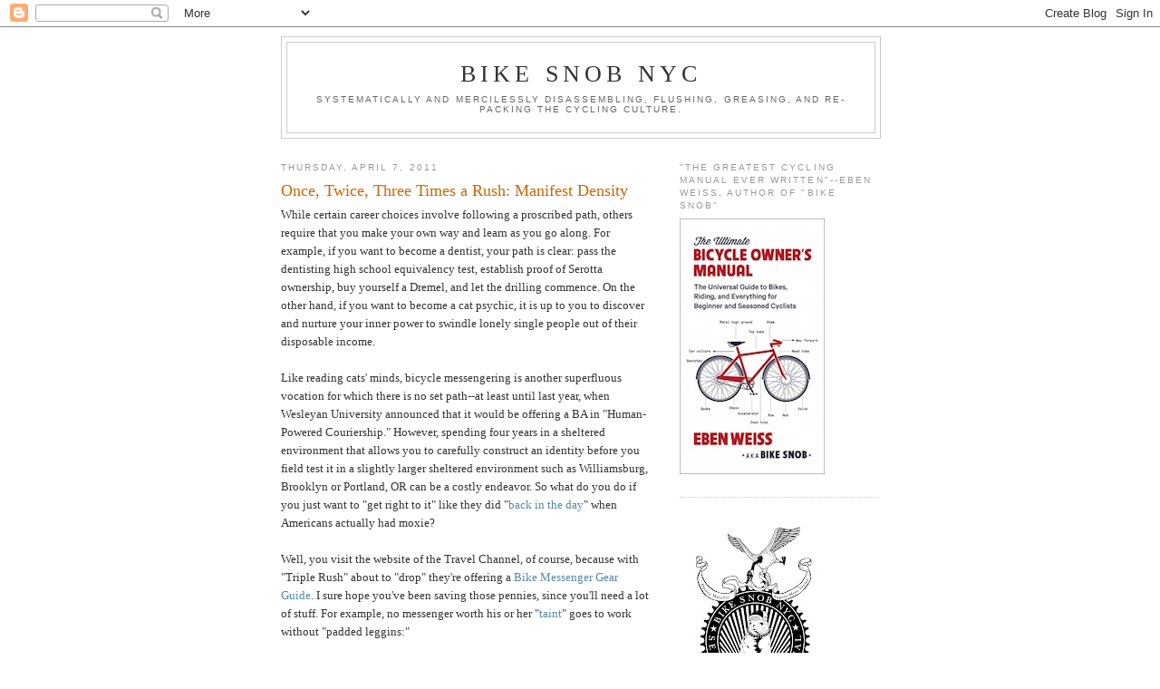

--- FILE ---
content_type: text/html; charset=UTF-8
request_url: https://bikesnobnyc.blogspot.com/2011/04/once-twice-three-times-rush-manifest.html?showComment=1302235730452
body_size: 54891
content:
<!DOCTYPE html>
<html dir='ltr' xmlns='http://www.w3.org/1999/xhtml' xmlns:b='http://www.google.com/2005/gml/b' xmlns:data='http://www.google.com/2005/gml/data' xmlns:expr='http://www.google.com/2005/gml/expr'>
<head>
<link href='https://www.blogger.com/static/v1/widgets/2944754296-widget_css_bundle.css' rel='stylesheet' type='text/css'/>
<meta content='text/html; charset=UTF-8' http-equiv='Content-Type'/>
<meta content='blogger' name='generator'/>
<link href='https://bikesnobnyc.blogspot.com/favicon.ico' rel='icon' type='image/x-icon'/>
<link href='http://bikesnobnyc.blogspot.com/2011/04/once-twice-three-times-rush-manifest.html' rel='canonical'/>
<link rel="alternate" type="application/atom+xml" title="Bike Snob NYC - Atom" href="https://bikesnobnyc.blogspot.com/feeds/posts/default" />
<link rel="alternate" type="application/rss+xml" title="Bike Snob NYC - RSS" href="https://bikesnobnyc.blogspot.com/feeds/posts/default?alt=rss" />
<link rel="service.post" type="application/atom+xml" title="Bike Snob NYC - Atom" href="https://www.blogger.com/feeds/4213956784784062266/posts/default" />

<link rel="alternate" type="application/atom+xml" title="Bike Snob NYC - Atom" href="https://bikesnobnyc.blogspot.com/feeds/6737303791379211322/comments/default" />
<!--Can't find substitution for tag [blog.ieCssRetrofitLinks]-->
<link href='https://blogger.googleusercontent.com/img/b/R29vZ2xl/AVvXsEjGxtZtJehxKVvISFsreECm7_IcVRwWb8j8UqJnq6QqDd_OD5_k8O8sdAzX82_HoVdWzvkuUmL-JrDF9xyTsQqNKHFfaNclicDMoO-qYrbZCx7pb8fD41HYWA670pEBN-Cq9KBPq_IaHJc/s400/Bike+Messenger+Gear+Guide+-+Triple+Rush+Photo+-+Travel+Channel-1.jpg' rel='image_src'/>
<meta content='http://bikesnobnyc.blogspot.com/2011/04/once-twice-three-times-rush-manifest.html' property='og:url'/>
<meta content='Once, Twice, Three Times a Rush: Manifest Density' property='og:title'/>
<meta content='While certain career choices involve following a proscribed path, others require that you make your own way and learn as you go along.  For ...' property='og:description'/>
<meta content='https://blogger.googleusercontent.com/img/b/R29vZ2xl/AVvXsEjGxtZtJehxKVvISFsreECm7_IcVRwWb8j8UqJnq6QqDd_OD5_k8O8sdAzX82_HoVdWzvkuUmL-JrDF9xyTsQqNKHFfaNclicDMoO-qYrbZCx7pb8fD41HYWA670pEBN-Cq9KBPq_IaHJc/w1200-h630-p-k-no-nu/Bike+Messenger+Gear+Guide+-+Triple+Rush+Photo+-+Travel+Channel-1.jpg' property='og:image'/>
<title>Bike Snob NYC: Once, Twice, Three Times a Rush: Manifest Density</title>
<style id='page-skin-1' type='text/css'><!--
/*
-----------------------------------------------
Blogger Template Style
Name:     Minima
Date:     26 Feb 2004
Updated by: Blogger Team
----------------------------------------------- */
/* Use this with templates/template-twocol.html */
body {
background:#ffffff;
margin:0;
color:#333333;
font:x-small Georgia Serif;
font-size/* */:/**/small;
font-size: /**/small;
text-align: center;
}
a:link {
color:#5588aa;
text-decoration:none;
}
a:visited {
color:#999999;
text-decoration:none;
}
a:hover {
color:#cc6600;
text-decoration:underline;
}
a img {
border-width:0;
}
/* Header
-----------------------------------------------
*/
#header-wrapper {
width:660px;
margin:0 auto 10px;
border:1px solid #cccccc;
}
#header-inner {
background-position: center;
margin-left: auto;
margin-right: auto;
}
#header {
margin: 5px;
border: 1px solid #cccccc;
text-align: center;
color:#333333;
}
#header h1 {
margin:5px 5px 0;
padding:15px 20px .25em;
line-height:1.2em;
text-transform:uppercase;
letter-spacing:.2em;
font: normal normal 200% Georgia, Serif;
}
#header a {
color:#333333;
text-decoration:none;
}
#header a:hover {
color:#333333;
}
#header .description {
margin:0 5px 5px;
padding:0 20px 15px;
max-width:700px;
text-transform:uppercase;
letter-spacing:.2em;
line-height: 1.4em;
font: normal normal 78% 'Trebuchet MS', Trebuchet, Arial, Verdana, Sans-serif;
color: #666666;
}
#header img {
margin-left: auto;
margin-right: auto;
}
/* Outer-Wrapper
----------------------------------------------- */
#outer-wrapper {
width: 660px;
margin:0 auto;
padding:10px;
text-align:left;
font: normal normal 100% Georgia, Serif;
}
#main-wrapper {
width: 410px;
float: left;
word-wrap: break-word; /* fix for long text breaking sidebar float in IE */
overflow: hidden;     /* fix for long non-text content breaking IE sidebar float */
}
#sidebar-wrapper {
width: 220px;
float: right;
word-wrap: break-word; /* fix for long text breaking sidebar float in IE */
overflow: hidden;      /* fix for long non-text content breaking IE sidebar float */
}
/* Headings
----------------------------------------------- */
h2 {
margin:1.5em 0 .75em;
font:normal normal 78% 'Trebuchet MS',Trebuchet,Arial,Verdana,Sans-serif;
line-height: 1.4em;
text-transform:uppercase;
letter-spacing:.2em;
color:#999999;
}
/* Posts
-----------------------------------------------
*/
h2.date-header {
margin:1.5em 0 .5em;
}
.post {
margin:.5em 0 1.5em;
border-bottom:1px dotted #cccccc;
padding-bottom:1.5em;
}
.post h3 {
margin:.25em 0 0;
padding:0 0 4px;
font-size:140%;
font-weight:normal;
line-height:1.4em;
color:#cc6600;
}
.post h3 a, .post h3 a:visited, .post h3 strong {
display:block;
text-decoration:none;
color:#cc6600;
font-weight:normal;
}
.post h3 strong, .post h3 a:hover {
color:#333333;
}
.post-body {
margin:0 0 .75em;
line-height:1.6em;
}
.post-body blockquote {
line-height:1.3em;
}
.post-footer {
margin: .75em 0;
color:#999999;
text-transform:uppercase;
letter-spacing:.1em;
font: normal normal 78% 'Trebuchet MS', Trebuchet, Arial, Verdana, Sans-serif;
line-height: 1.4em;
}
.comment-link {
margin-left:.6em;
}
.post img, table.tr-caption-container {
padding:4px;
border:1px solid #cccccc;
}
.tr-caption-container img {
border: none;
padding: 0;
}
.post blockquote {
margin:1em 20px;
}
.post blockquote p {
margin:.75em 0;
}
/* Comments
----------------------------------------------- */
#comments h4 {
margin:1em 0;
font-weight: bold;
line-height: 1.4em;
text-transform:uppercase;
letter-spacing:.2em;
color: #999999;
}
#comments-block {
margin:1em 0 1.5em;
line-height:1.6em;
}
#comments-block .comment-author {
margin:.5em 0;
}
#comments-block .comment-body {
margin:.25em 0 0;
}
#comments-block .comment-footer {
margin:-.25em 0 2em;
line-height: 1.4em;
text-transform:uppercase;
letter-spacing:.1em;
}
#comments-block .comment-body p {
margin:0 0 .75em;
}
.deleted-comment {
font-style:italic;
color:gray;
}
#blog-pager-newer-link {
float: left;
}
#blog-pager-older-link {
float: right;
}
#blog-pager {
text-align: center;
}
.feed-links {
clear: both;
line-height: 2.5em;
}
/* Sidebar Content
----------------------------------------------- */
.sidebar {
color: #666666;
line-height: 1.5em;
}
.sidebar ul {
list-style:none;
margin:0 0 0;
padding:0 0 0;
}
.sidebar li {
margin:0;
padding-top:0;
padding-right:0;
padding-bottom:.25em;
padding-left:15px;
text-indent:-15px;
line-height:1.5em;
}
.sidebar .widget, .main .widget {
border-bottom:1px dotted #cccccc;
margin:0 0 1.5em;
padding:0 0 1.5em;
}
.main .Blog {
border-bottom-width: 0;
}
/* Profile
----------------------------------------------- */
.profile-img {
float: left;
margin-top: 0;
margin-right: 5px;
margin-bottom: 5px;
margin-left: 0;
padding: 4px;
border: 1px solid #cccccc;
}
.profile-data {
margin:0;
text-transform:uppercase;
letter-spacing:.1em;
font: normal normal 78% 'Trebuchet MS', Trebuchet, Arial, Verdana, Sans-serif;
color: #999999;
font-weight: bold;
line-height: 1.6em;
}
.profile-datablock {
margin:.5em 0 .5em;
}
.profile-textblock {
margin: 0.5em 0;
line-height: 1.6em;
}
.profile-link {
font: normal normal 78% 'Trebuchet MS', Trebuchet, Arial, Verdana, Sans-serif;
text-transform: uppercase;
letter-spacing: .1em;
}
/* Footer
----------------------------------------------- */
#footer {
width:660px;
clear:both;
margin:0 auto;
padding-top:15px;
line-height: 1.6em;
text-transform:uppercase;
letter-spacing:.1em;
text-align: center;
}

--></style>
<!-- begin script to create random number for ads -->
<script type='text/javascript'>
    <!--
    sgi_ord=Math.random()*10000000000000000;
    sgi_tile=1;
    //-->
    </script>
<!-- End random number script -->
<link href='https://www.blogger.com/dyn-css/authorization.css?targetBlogID=4213956784784062266&amp;zx=8cda1089-7f6f-4e94-b7d6-1a2a6ba1b4dc' media='none' onload='if(media!=&#39;all&#39;)media=&#39;all&#39;' rel='stylesheet'/><noscript><link href='https://www.blogger.com/dyn-css/authorization.css?targetBlogID=4213956784784062266&amp;zx=8cda1089-7f6f-4e94-b7d6-1a2a6ba1b4dc' rel='stylesheet'/></noscript>
<meta name='google-adsense-platform-account' content='ca-host-pub-1556223355139109'/>
<meta name='google-adsense-platform-domain' content='blogspot.com'/>

</head>
<body>
<div class='navbar section' id='navbar'><div class='widget Navbar' data-version='1' id='Navbar1'><script type="text/javascript">
    function setAttributeOnload(object, attribute, val) {
      if(window.addEventListener) {
        window.addEventListener('load',
          function(){ object[attribute] = val; }, false);
      } else {
        window.attachEvent('onload', function(){ object[attribute] = val; });
      }
    }
  </script>
<div id="navbar-iframe-container"></div>
<script type="text/javascript" src="https://apis.google.com/js/platform.js"></script>
<script type="text/javascript">
      gapi.load("gapi.iframes:gapi.iframes.style.bubble", function() {
        if (gapi.iframes && gapi.iframes.getContext) {
          gapi.iframes.getContext().openChild({
              url: 'https://www.blogger.com/navbar/4213956784784062266?po\x3d6737303791379211322\x26origin\x3dhttps://bikesnobnyc.blogspot.com',
              where: document.getElementById("navbar-iframe-container"),
              id: "navbar-iframe"
          });
        }
      });
    </script><script type="text/javascript">
(function() {
var script = document.createElement('script');
script.type = 'text/javascript';
script.src = '//pagead2.googlesyndication.com/pagead/js/google_top_exp.js';
var head = document.getElementsByTagName('head')[0];
if (head) {
head.appendChild(script);
}})();
</script>
</div></div>
<div id='outer-wrapper'><div id='wrap2'>
<!-- skip links for text browsers -->
<span id='skiplinks' style='display:none;'>
<a href='#main'>skip to main </a> |
      <a href='#sidebar'>skip to sidebar</a>
</span>
<div id='header-wrapper'>
<div class='header section' id='header'><div class='widget Header' data-version='1' id='Header1'>
<div id='header-inner'>
<div class='titlewrapper'>
<h1 class='title'>
<a href='https://bikesnobnyc.blogspot.com/'>
Bike Snob NYC
</a>
</h1>
</div>
<div class='descriptionwrapper'>
<p class='description'><span>Systematically and mercilessly disassembling, flushing, greasing, and re-packing the cycling culture.</span></p>
</div>
</div>
</div></div>
</div>
<div id='content-wrapper'>
<div id='crosscol-wrapper' style='text-align:center'>
<div class='crosscol no-items section' id='crosscol'></div>
</div>
<div id='main-wrapper'>
<div class='main section' id='main'><div class='widget Blog' data-version='1' id='Blog1'>
<div class='blog-posts hfeed'>

          <div class="date-outer">
        
<h2 class='date-header'><span>Thursday, April 7, 2011</span></h2>

          <div class="date-posts">
        
<div class='post-outer'>
<div class='post hentry uncustomized-post-template' itemprop='blogPost' itemscope='itemscope' itemtype='http://schema.org/BlogPosting'>
<meta content='https://blogger.googleusercontent.com/img/b/R29vZ2xl/AVvXsEjGxtZtJehxKVvISFsreECm7_IcVRwWb8j8UqJnq6QqDd_OD5_k8O8sdAzX82_HoVdWzvkuUmL-JrDF9xyTsQqNKHFfaNclicDMoO-qYrbZCx7pb8fD41HYWA670pEBN-Cq9KBPq_IaHJc/s400/Bike+Messenger+Gear+Guide+-+Triple+Rush+Photo+-+Travel+Channel-1.jpg' itemprop='image_url'/>
<meta content='4213956784784062266' itemprop='blogId'/>
<meta content='6737303791379211322' itemprop='postId'/>
<a name='6737303791379211322'></a>
<h3 class='post-title entry-title' itemprop='name'>
Once, Twice, Three Times a Rush: Manifest Density
</h3>
<div class='post-header'>
<div class='post-header-line-1'></div>
</div>
<div class='post-body entry-content' id='post-body-6737303791379211322' itemprop='description articleBody'>
While certain career choices involve following a proscribed path, others require that you make your own way and learn as you go along.  For example, if you want to become a dentist, your path is clear: pass the dentisting high school equivalency test, establish proof of Serotta ownership, buy yourself a Dremel, and let the drilling commence.  On the other hand, if you want to become a cat psychic, it is up to you to discover and nurture your inner power to swindle lonely single people out of their disposable income.<br /><div><br /></div><div>Like reading cats' minds, bicycle messengering is another superfluous vocation for which there is no set path--at least until last year, when Wesleyan University announced that it would be offering a BA in "Human-Powered Couriership."  However, spending four years in a sheltered environment that allows you to carefully construct an identity before you field test it in a slightly larger sheltered environment such as Williamsburg, Brooklyn or Portland, OR can be a costly endeavor.  So what do you do if you just want to "get right to it" like they did "<a href="https://blogger.googleusercontent.com/img/b/R29vZ2xl/AVvXsEgdFLu1ayvKbZHhUk-2nOE6YrP2sKU1t6vMPDOHBv47MQHizhMwZnAZmbfXukFITC_wgL-7Oi5X0iYbPzBFan4hvE5qkEaDDVNQia4pVMHnU20GV64Ns1X8P5uoWYYbTCDOMPlrzPKPfRw/s400/Dachshund+of+Time.jpg">back in the day</a>" when Americans actually had moxie?</div><div><br /></div><div>Well, you visit the website of the Travel Channel, of course, because with "Triple Rush" about to "drop" they're offering a <a href="http://www.travelchannel.com/TV_Shows/Triple_Rush/Photos/Slideshow_Bike_Messenger_Gear_Guide">Bike Messenger Gear Guide</a>.  I sure hope you've been saving those pennies, since you'll need a lot of stuff.  For example, no messenger worth his or her "<a href="http://www.merriam-webster.com/audio.php?file=taint001&amp;word=taint&amp;text=%5C%3Cspan%20class%3D%22unicode%22%3E%CB%88%3C%2Fspan%3Et%C4%81nt%5C">taint</a>" goes to work without "padded leggins:"<br /><br /><a href="https://blogger.googleusercontent.com/img/b/R29vZ2xl/AVvXsEjGxtZtJehxKVvISFsreECm7_IcVRwWb8j8UqJnq6QqDd_OD5_k8O8sdAzX82_HoVdWzvkuUmL-JrDF9xyTsQqNKHFfaNclicDMoO-qYrbZCx7pb8fD41HYWA670pEBN-Cq9KBPq_IaHJc/s1600/Bike+Messenger+Gear+Guide+-+Triple+Rush+Photo+-+Travel+Channel-1.jpg" onblur="try {parent.deselectBloggerImageGracefully();} catch(e) {}"><img alt="" border="0" id="BLOGGER_PHOTO_ID_5592832970828650402" src="https://blogger.googleusercontent.com/img/b/R29vZ2xl/AVvXsEjGxtZtJehxKVvISFsreECm7_IcVRwWb8j8UqJnq6QqDd_OD5_k8O8sdAzX82_HoVdWzvkuUmL-JrDF9xyTsQqNKHFfaNclicDMoO-qYrbZCx7pb8fD41HYWA670pEBN-Cq9KBPq_IaHJc/s400/Bike+Messenger+Gear+Guide+-+Triple+Rush+Photo+-+Travel+Channel-1.jpg" style="display:block; margin:0px auto 10px; text-align:center;cursor:pointer; cursor:hand;width: 400px; height: 291px;" /></a><i>Some bikers choose to wear padded leggins when then bike. </i><br /><br />I don't know what "padded leggins" means, but it sounds like it should be the name of a cartoon leprechaun.<br /><br /><a href="https://blogger.googleusercontent.com/img/b/R29vZ2xl/AVvXsEg9WFF6Lec4yT4krUHZVLMajCNz8IDi7nAjUrBGTcmrvnl9HXkrHbEuaNpiixvd7r0AaGWwLE-HggwJevVKwZrnva7dch0UsoL4XPgwM0GhfXBhiUuGN2zmaJFuvSEwBoe5f-Xz6QeFl78/s1600/padded+leggins.jpg" onblur="try {parent.deselectBloggerImageGracefully();} catch(e) {}"><img alt="" border="0" id="BLOGGER_PHOTO_ID_5592867591248407490" src="https://blogger.googleusercontent.com/img/b/R29vZ2xl/AVvXsEg9WFF6Lec4yT4krUHZVLMajCNz8IDi7nAjUrBGTcmrvnl9HXkrHbEuaNpiixvd7r0AaGWwLE-HggwJevVKwZrnva7dch0UsoL4XPgwM0GhfXBhiUuGN2zmaJFuvSEwBoe5f-Xz6QeFl78/s400/padded+leggins.jpg" style="display:block; margin:0px auto 10px; text-align:center;cursor:pointer; cursor:hand;width: 288px; height: 396px;" /></a>Unfortunately though there's no pot of gold at the end of your messenger career, just six figures in unpaid hospital bills you can start paying off in 30 years after you've finally paid off that college loan.<br /><br />Regardless, you should also make sure your wardrobe incorporates a "pop of color," since your new career's "cool factor" rests entirely on the impression you make when you saunter into that modeling agency or design firm with their precious cargo.</div><div><br /></div><div>You'll also need a soundtrack:<br /><br /><a href="https://blogger.googleusercontent.com/img/b/R29vZ2xl/AVvXsEhDdy_utDI2hxo9rUYLZnamH7YFrYlUPBcvnY1wDwR7a4AqzHgUDAvQLFiRaQZHAwxO6zBlDnOceEP2TnYQa_2CXrNXBEyj-CRZWru0lZzdSOpHHc2AUkXfdaU5qCpfdQ7q5nnzygE9xGA/s1600/Bike+Messenger+Gear+Guide+-+Triple+Rush+Photo+-+Travel+Channel-2.jpg" onblur="try {parent.deselectBloggerImageGracefully();} catch(e) {}"><img alt="" border="0" id="BLOGGER_PHOTO_ID_5592833464518686642" src="https://blogger.googleusercontent.com/img/b/R29vZ2xl/AVvXsEhDdy_utDI2hxo9rUYLZnamH7YFrYlUPBcvnY1wDwR7a4AqzHgUDAvQLFiRaQZHAwxO6zBlDnOceEP2TnYQa_2CXrNXBEyj-CRZWru0lZzdSOpHHc2AUkXfdaU5qCpfdQ7q5nnzygE9xGA/s400/Bike+Messenger+Gear+Guide+-+Triple+Rush+Photo+-+Travel+Channel-2.jpg" style="display:block; margin:0px auto 10px; text-align:center;cursor:pointer; cursor:hand;width: 400px; height: 275px;" /></a><i>If it's a slow day at work, bring along some tunes. They always help the day to move along.</i><br /><br />This is tremendously important, mostly because it <i>will</i> be a slow day at work since <i>nobody really needs you</i>.  Really, the only thing keeping the messenger industry alive is that a few companies still think it's cooler to summon NYU grads clad in "padded leggins" of eye-popping color than to hit the "send" button on their email program.  Also, you'll need a soundtrack for when you're riding, since--and this may come as a shock to you--cool music doesn't actually play while you're riding around New York City like it does in all those fixed-gear videos you've been watching.</div><div><br /></div><div>But the most important accessory of all?  Sunglasses:<br /><br /><a href="https://blogger.googleusercontent.com/img/b/R29vZ2xl/AVvXsEhHRCl9oAMJTY2YQlD93LR58nCwMLfaWoEuseRYUyYAYctl1nwzSt5Tvjg7PRUi39ynqHFGiE6YU0jrM1TkmQx99Zm7wOzgbZ6x__Qj_cfv4upMdX48Y0pGTg4F1mKjRlxQQPvZTAeKa8A/s1600/Bike+Messenger+Gear+Guide+-+Triple+Rush+Photo+-+Travel+Channel.jpg" onblur="try {parent.deselectBloggerImageGracefully();} catch(e) {}"><img alt="" border="0" id="BLOGGER_PHOTO_ID_5592832553812066418" src="https://blogger.googleusercontent.com/img/b/R29vZ2xl/AVvXsEhHRCl9oAMJTY2YQlD93LR58nCwMLfaWoEuseRYUyYAYctl1nwzSt5Tvjg7PRUi39ynqHFGiE6YU0jrM1TkmQx99Zm7wOzgbZ6x__Qj_cfv4upMdX48Y0pGTg4F1mKjRlxQQPvZTAeKa8A/s400/Bike+Messenger+Gear+Guide+-+Triple+Rush+Photo+-+Travel+Channel.jpg" style="display:block; margin:0px auto 10px; text-align:center;cursor:pointer; cursor:hand;width: 400px; height: 276px;" /></a><i>Please. Don't forget your shades. The last thing you want is to get in an accident and blame it on the sun.</i><br /><br />Yes, you'll need those just in case you're in exactly the right place and heading in exactly the right direction at exactly the right time for the sun to actually shine between two skyscrapers and into your eyes like in that map scene in the first Indiana Jones movie.  (If this happens, start digging immediately, because you're standing on the Ark of the Covenant.)</div><div><br /></div><div>Oddly though, while the Travel Channel recommends sunglasses for safety, it doesn't actually say anything about helmets--except that you should have a camera on yours, since as a 21st century urban cyclist you are nothing more than an organic media content farm.  You might also think about buying "bike shoes:"<br /><br /><a href="https://blogger.googleusercontent.com/img/b/R29vZ2xl/AVvXsEgbH8UrzUH9osLIdmopNwsl24SG5otBmoBtZR2sY_xJ6hr4ulPYz8x2D_KHzxc6006MnNigG541rs26Mnw8H0ypvb2VlShIk_kzllYuLkqy-uAEtnENEo4zD73uk5BH66p96S4Ehpu3JYs/s1600/Bike+Messenger+Gear+Guide+-+Triple+Rush+Photo+-+Travel+Channel-3.jpg" onblur="try {parent.deselectBloggerImageGracefully();} catch(e) {}"><img alt="" border="0" id="BLOGGER_PHOTO_ID_5592833734543113010" src="https://blogger.googleusercontent.com/img/b/R29vZ2xl/AVvXsEgbH8UrzUH9osLIdmopNwsl24SG5otBmoBtZR2sY_xJ6hr4ulPYz8x2D_KHzxc6006MnNigG541rs26Mnw8H0ypvb2VlShIk_kzllYuLkqy-uAEtnENEo4zD73uk5BH66p96S4Ehpu3JYs/s400/Bike+Messenger+Gear+Guide+-+Triple+Rush+Photo+-+Travel+Channel-3.jpg" style="display:block; margin:0px auto 10px; text-align:center;cursor:pointer; cursor:hand;width: 400px; height: 300px;" /></a><i>Some bike messengers choose to wear bike shoes, which helps them grip the pedals better. </i></div><div><i><br /></i></div><div>That's pretty much the worst description of clipless pedals I've ever read.</div><div><br /></div><div>But where you hang out while you're off the clock is just as important as the padding in your leggins, so I took the Travel Channel's advice:</div><div><i><br />See a listing of the Bike Messenger Hot Spots for a list of their hangout spots and favorite bike shops in New York City.</i><br /><br />And checked out<a href="http://www.travelchannel.com/TV_Shows/Triple_Rush/Special_Features/ci.Bike_Messenger_Hot_Spots.custom"> those "hangout spots:"</a><br /><br /><a href="https://blogger.googleusercontent.com/img/b/R29vZ2xl/AVvXsEgcmhYTzpVH1Bs3d5rzwQ3n2yC4Vo6ZG_js97VPZNIjFqgOK-R9x4FLb-DkuDm-uCrbajj644oWBmOM_zmgngEAW7fBJR5Z0ZOPZZI_m6b5bKcl_RNtlBkHnjNuSa4Sc5UjHSgAgEXEqjI/s1600/Triple+Rush+Hot+Spots+-+Travel+Channel.jpg" onblur="try {parent.deselectBloggerImageGracefully();} catch(e) {}"><img alt="" border="0" id="BLOGGER_PHOTO_ID_5592834351187646242" src="https://blogger.googleusercontent.com/img/b/R29vZ2xl/AVvXsEgcmhYTzpVH1Bs3d5rzwQ3n2yC4Vo6ZG_js97VPZNIjFqgOK-R9x4FLb-DkuDm-uCrbajj644oWBmOM_zmgngEAW7fBJR5Z0ZOPZZI_m6b5bKcl_RNtlBkHnjNuSa4Sc5UjHSgAgEXEqjI/s400/Triple+Rush+Hot+Spots+-+Travel+Channel.jpg" style="display:block; margin:0px auto 10px; text-align:center;cursor:pointer; cursor:hand;width: 400px; height: 241px;" /></a>Apparently, when they're not working, bike messengers like to hang out at the <del>Diesel for Hipsters</del> Chrome store.  By the way, further to <a href="http://bikesnobnyc.blogspot.com/2011/04/say-what-putting-con-in-context.html">yesterday's post in which I talked about people taking liberties with quotes</a>, this testimonial makes me suspicious:<br /><br /><i>"I love (their) messenger bags and gear!"<br /><br />&#8211; Jenessa, bike messenger from Breakaway</i><br /><br />Without the parenthetical "their," this just says "I love messenger bags and gear!"  We know this. Obviously she loves messenger bags and gear in general--that's why she decided to put <a href="https://blogger.googleusercontent.com/img/b/R29vZ2xl/AVvXsEiIArAglYIvPeqn0BGrdR3zd1TxSt1ZFEVDHrGVD8HvoxScRBTHav3TOnOCSu_-fUyllTZqkv-JqnHp7K8XydNC7R045sRll945ueVolTDLasM63HYaq59R20ICAHxIGU8LUbZy4rkKT7M/s1600/Show+Description+-+Triple+Rush+-+Travel+Channel-1.jpg">her double major in Spanish and International Relations</a> to work by becoming a messenger.  It's like joining the army because you're really into what Best Made Co. is doing.  But does she really love <i>Chrome</i>'s messenger bags and gear specifically, or did they just slip that "(their)" in there gratuitously as the parentheses suggest?  Or, when you're on a show like this, is everything you say just a big Mad Libs into which the producers slip brand names and products as needed?<br /><br /></div><div>Either way, "Triple Rush" promises to do to the image of New York City cyclists what Yakov Smirnoff did for the image of Russians:<br /><br /><iframe src="http://player.vimeo.com/video/22024994" width="400" height="300" frameborder="0"></iframe><p><a href="http://vimeo.com/22024994">Triple Rush - Danger</a> from <a href="http://vimeo.com/triplerushtv">Triple Rush</a> on <a href="http://vimeo.com/">Vimeo</a>.</p>The above video adheres to the bicycle messenger video style manual, which mandates that any video must include messengers talking about how dangerous their job is while simultaneously including footage of them doing their job in the most idiotically dangerous way possible.  Here's one genius riding right into a cab:<br /><br /><a href="https://blogger.googleusercontent.com/img/b/R29vZ2xl/AVvXsEjYyApO-EC8j0ThxwCXVkskAa6_u0eDnPQ_QBjDg2d2eqrBfznXTxEQbzNEqltQ98_aSX_KbK0itWfgcLdUBV3j7D2_cF_8H1TB3BMEnzMHv82JrDq_DqVhuFd4PjXPTOd_t6ocvh-59sM/s1600/Triple+Rush+-+Danger+on+Vimeo.jpg" onblur="try {parent.deselectBloggerImageGracefully();} catch(e) {}"><img alt="" border="0" id="BLOGGER_PHOTO_ID_5592835343610597794" src="https://blogger.googleusercontent.com/img/b/R29vZ2xl/AVvXsEjYyApO-EC8j0ThxwCXVkskAa6_u0eDnPQ_QBjDg2d2eqrBfznXTxEQbzNEqltQ98_aSX_KbK0itWfgcLdUBV3j7D2_cF_8H1TB3BMEnzMHv82JrDq_DqVhuFd4PjXPTOd_t6ocvh-59sM/s400/Triple+Rush+-+Danger+on+Vimeo.jpg" style="display:block; margin:0px auto 10px; text-align:center;cursor:pointer; cursor:hand;width: 400px; height: 222px;" /></a>I'd like to see a video from the IBEW in which electricians talk about how dangerous their job is, intercut with footage of them randomly stabbing at wall outlets with forks.<br /><br />But it's not just the danger--it's also the fact that nobody respects them or realizes how important they are:<br /><br /><a href="https://blogger.googleusercontent.com/img/b/R29vZ2xl/AVvXsEh-jNuG9GdlNk6bTjEi4L3oQrsC9iTdJIFGdmx35zhHl1qtrjR99vBBTd4sDkw1u0aHvRemi5twv83eNgxAPko6gc4Pe_QLlABEpmz483i7o3PrYWdiMF1W6lC56bgwI3vNCtIbCUT_J6g/s1600/Triple+Rush+-+Danger+on+Vimeo-1.jpg" onblur="try {parent.deselectBloggerImageGracefully();} catch(e) {}"><img alt="" border="0" id="BLOGGER_PHOTO_ID_5592836889828166962" src="https://blogger.googleusercontent.com/img/b/R29vZ2xl/AVvXsEh-jNuG9GdlNk6bTjEi4L3oQrsC9iTdJIFGdmx35zhHl1qtrjR99vBBTd4sDkw1u0aHvRemi5twv83eNgxAPko6gc4Pe_QLlABEpmz483i7o3PrYWdiMF1W6lC56bgwI3vNCtIbCUT_J6g/s400/Triple+Rush+-+Danger+on+Vimeo-1.jpg" style="display:block; margin:0px auto 10px; text-align:center;cursor:pointer; cursor:hand;width: 400px; height: 223px;" /></a><i>Oh, man, there are so many obstacles when you're a bike messenger.  Like, the guy glued to his cellphone just walking out in front of you, the woman who sees you but she's like, "I'm gonna cross against the light anyways," or you've got the cabbie who's, like, trying to kill you, like run you down, then you've got, like, someone just opening their door, like, wide in the middle of the street...</i><br /><br />I wish people would pay more attention too, but in New York City those aren't "obstacles," they're real life--and real life doesn't stop and get out of your way just because you have an envelope to deliver.  Unless you're driving an ambulance and someone's bleeding to death in the back of it, it's your job to look out for everybody else.  And yes, this does involve stopping for self-involved douchebags on cellphones on occasion.</div><div><br /></div><div>None of this is to say that riding in New York City isn't full of danger, but messengers should not have the monopoly on bragging about it.  Actually, these days in New York City <a href="http://gothamist.com/2011/04/06/cop_nearly_doors_cyclist_then_chase.php">the most daring and defiant type of cycling is the simple act of commuting</a>:<br /><br /><a href="https://blogger.googleusercontent.com/img/b/R29vZ2xl/AVvXsEiSCCNBdyFSE9BknskWBEc-o56EOKyq4MIkWQOV2-I0ny6wzKcFGJ_ofjZrNFxu9W_FQN1pNho268Xg5gSSP1ZX7s_bG620vLznJHa7MMMTmAGBF89UfG0bJt4FbxegPpyGUz5HxNO-F_8/s1600/Cop+Nearly+Doors+Cyclist%252C+Then+Chases+And+Arrests+Her_+Gothamist.jpg" onblur="try {parent.deselectBloggerImageGracefully();} catch(e) {}"><img alt="" border="0" id="BLOGGER_PHOTO_ID_5592824883923433298" src="https://blogger.googleusercontent.com/img/b/R29vZ2xl/AVvXsEiSCCNBdyFSE9BknskWBEc-o56EOKyq4MIkWQOV2-I0ny6wzKcFGJ_ofjZrNFxu9W_FQN1pNho268Xg5gSSP1ZX7s_bG620vLznJHa7MMMTmAGBF89UfG0bJt4FbxegPpyGUz5HxNO-F_8/s400/Cop+Nearly+Doors+Cyclist%252C+Then+Chases+And+Arrests+Her_+Gothamist.jpg" style="display:block; margin:0px auto 10px; text-align:center;cursor:pointer; cursor:hand;width: 332px; height: 400px;" /></a>Maybe the Travel Channel should make a show about that.<br /><br />Meanwhile, in Copenhagen, a reader informs me that <a href="http://classiccopenhagen.blogspot.com/2011/03/cover-your-ears.html">the smugness is so highly refined that people actually move sofas with their "bake feets:"</a><br /><br /><a href="https://blogger.googleusercontent.com/img/b/R29vZ2xl/AVvXsEhLQuTbhN-ztBYZgA1huU0ZvssdXagj1j04jxqOpEL4MOFH_Ltld2oxVZA5IGak3TwTHQrpqHJKzIXuantrIt0Zm4Pom88T-Ydw4kPvxStAmBTH0dLdx7gn6O9tDHBvgcdbDog9vCpJKxo/s1600/Cargo+mover.jpeg" onblur="try {parent.deselectBloggerImageGracefully();} catch(e) {}"><img alt="" border="0" id="BLOGGER_PHOTO_ID_5592824964071112018" src="https://blogger.googleusercontent.com/img/b/R29vZ2xl/AVvXsEhLQuTbhN-ztBYZgA1huU0ZvssdXagj1j04jxqOpEL4MOFH_Ltld2oxVZA5IGak3TwTHQrpqHJKzIXuantrIt0Zm4Pom88T-Ydw4kPvxStAmBTH0dLdx7gn6O9tDHBvgcdbDog9vCpJKxo/s400/Cargo+mover.jpeg" style="display:block; margin:0px auto 10px; text-align:center;cursor:pointer; cursor:hand;width: 400px; height: 300px;" /></a>As P.J. O'Rourke said in <a href="http://bikesnobnyc.blogspot.com/2011/04/value-added-content-you-get-what-you.html">his <i>Wall Street Journal</i> editorial</a>, "The bicycle is the only method of conveyance worse than feet. You can walk up three flights of stairs carrying one end of a sofa. Try that on a bicycle."  It's heartening to see someone actually taking him up on the challenge, and perhaps as an encore he can also manage to insert the sofa into O'Rourke's anal cavity.</div><div><br /></div><div>I'm not sure the Travel Channel would air that, but it would make a great pay-per-view special.<br /><br />Speaking of "bake feets," I'm not sure what the opposite of one would be, but a road bike with aerobars would certainly be a good candidate.  This is just the sort of bike <a href="http://bikesnobnyc.blogspot.com/2011/01/ubiquity-wherever-you-ride-there-you.html">the time-traveling t-shirt-wearing retro-Fred from the planet Tridork</a> rides, and an astude reader recently spotted both his bike <i>and</i> his helmet in the <i>Milwaukee Journal Sentinel</i>:<br /><br /><a href="https://blogger.googleusercontent.com/img/b/R29vZ2xl/AVvXsEjFXdJHH-hIYcaFTvjH-srLtscEOA-xoudIkON5Y3wAymVE1weDb44g5NGCtHPzxeaOE6wV-INdnMJdCeVzozkBa33dc7xcTnrYV2Bg9KobzG_T2b07Hh74JXv-tPy15h39Rf38CqMOSRM/s1600/retro-fred.jpeg" onblur="try {parent.deselectBloggerImageGracefully();} catch(e) {}"><img alt="" border="0" id="BLOGGER_PHOTO_ID_5592826547933525746" src="https://blogger.googleusercontent.com/img/b/R29vZ2xl/AVvXsEjFXdJHH-hIYcaFTvjH-srLtscEOA-xoudIkON5Y3wAymVE1weDb44g5NGCtHPzxeaOE6wV-INdnMJdCeVzozkBa33dc7xcTnrYV2Bg9KobzG_T2b07Hh74JXv-tPy15h39Rf38CqMOSRM/s400/retro-fred.jpeg" style="display:block; margin:0px auto 10px; text-align:center;cursor:pointer; cursor:hand;width: 400px; height: 316px;" /></a>This led the reader to conclude that the items had been stolen, and a closer inspection reveals that it certainly is the same bike and the same helmet:</div><div><br /><a href="https://blogger.googleusercontent.com/img/b/R29vZ2xl/AVvXsEiRmQ5NKYj7MChQWAEG3CyUhaSRwYy6b0iD6v5LGcY1Via6YZG_c31Z-bxnBJNV46t0zOnyBmPqYNI4TG-W9G713H2KzVEHAmk9aJR2ti03zZsnufDU-w212GyjUIVxNmS3SzBP95__Gbk/s1600/stolen+bike.jpg" onblur="try {parent.deselectBloggerImageGracefully();} catch(e) {}"><img alt="" border="0" id="BLOGGER_PHOTO_ID_5592828874337011010" src="https://blogger.googleusercontent.com/img/b/R29vZ2xl/AVvXsEiRmQ5NKYj7MChQWAEG3CyUhaSRwYy6b0iD6v5LGcY1Via6YZG_c31Z-bxnBJNV46t0zOnyBmPqYNI4TG-W9G713H2KzVEHAmk9aJR2ti03zZsnufDU-w212GyjUIVxNmS3SzBP95__Gbk/s400/stolen+bike.jpg" style="display:block; margin:0px auto 10px; text-align:center;cursor:pointer; cursor:hand;width: 400px; height: 191px;" /></a>For one fleeting moment, I experienced a flicker of hope when I thought, "Perhaps the retro-Fred has temporarily exchanged his t-shirt and half-shorts for a business suit."  Alas, I was merely deluding myself.  Just look at the lithe, limber grace with which the retro-Fred drapes himself over the aerobars.  He and the bike are as one, and there's just no way he could feign suit guy's awkwardness and discomfort.  It would be like asking Teddy Pendergrass to sing off-key in a shrill and nasal voice--he couldn't do it no matter how hard he tried.<br /><br />Plus, suit guy doesn't have a "soul patch."</div><div><br /></div><div>Anyway, now that suit guy is in possession of the retro-Fred bike I wonder if he will become as ubiquitous as its erstwhile owner.  He's <a href="http://www.istockphoto.com/stock-photo-10932223-businessman-in-a-suit.php?st=ef2fe2e">certainly available</a>:</div><div><a href="https://blogger.googleusercontent.com/img/b/R29vZ2xl/AVvXsEig3EsNhOERj6jPjFiaKM3gDrjbsOlhGw9QI5MkIgpOpcV-jxIl1A6_i31J-wINtaGkfe3wtc2GNGmlmAbfkhAgaYPJqRsLjfxP1tDFOV7JwFJ0bVLsQiMQnsdXQ2pJgZ-UWvNNs6CbNCI/s1600/Businessman+in+a+suit+%257C+Royalty+Free+Stock+Photo+Image+%257C+iStockphoto.com.jpg" onblur="try {parent.deselectBloggerImageGracefully();} catch(e) {}"><img alt="" border="0" id="BLOGGER_PHOTO_ID_5592829684139211266" src="https://blogger.googleusercontent.com/img/b/R29vZ2xl/AVvXsEig3EsNhOERj6jPjFiaKM3gDrjbsOlhGw9QI5MkIgpOpcV-jxIl1A6_i31J-wINtaGkfe3wtc2GNGmlmAbfkhAgaYPJqRsLjfxP1tDFOV7JwFJ0bVLsQiMQnsdXQ2pJgZ-UWvNNs6CbNCI/s400/Businessman+in+a+suit+%257C+Royalty+Free+Stock+Photo+Image+%257C+iStockphoto.com.jpg" style="display:block; margin:0px auto 10px; text-align:center;cursor:pointer; cursor:hand;width: 400px; height: 177px;" /></a><br />Then again, he does face some stiff competition, most notably from <a href="http://www.istockphoto.com/stock-photo-5191432-determined-young-man-riding-street-bike.php?st=f06cb96">this guy</a>:<br /><br /><a href="https://blogger.googleusercontent.com/img/b/R29vZ2xl/AVvXsEi2iG1KrA1u3kvUPGHzTX4l-kPXYw9JnDTnaLiKUXQTcM9m1IT_7JYphtPWorZPp5Hrn95ixX1gEhA5VR7z_vYe3O69GORanXDIrAryvlSvjN38nerCK2GuKRB7DtoFqpG6SDuvY3qn1C8/s1600/Determined+Young+Man+Riding+Street+Bike+Royalty+Free+Stock+Photo.jpeg" onblur="try {parent.deselectBloggerImageGracefully();} catch(e) {}"><img alt="" border="0" id="BLOGGER_PHOTO_ID_5592830155549369490" src="https://blogger.googleusercontent.com/img/b/R29vZ2xl/AVvXsEi2iG1KrA1u3kvUPGHzTX4l-kPXYw9JnDTnaLiKUXQTcM9m1IT_7JYphtPWorZPp5Hrn95ixX1gEhA5VR7z_vYe3O69GORanXDIrAryvlSvjN38nerCK2GuKRB7DtoFqpG6SDuvY3qn1C8/s400/Determined+Young+Man+Riding+Street+Bike+Royalty+Free+Stock+Photo.jpeg" style="display:block; margin:0px auto 10px; text-align:center;cursor:pointer; cursor:hand;width: 230px; height: 380px;" /></a>The website describes this image in a rather stilted fashion:<br /><br /><i>An African American biker guy riding his classic street bike with a focused look of concentration on his face.</i><br /><br />Wow.  I would have described this a bit differently, probably along the lines of: "A young man riding a bicycle with a <i>schmatta</i> on his head bursts forth from a mystical orange background in surreal fashion, his lips pursed as though he's drinking from the magical juice box of Jesus."</div><div><br /></div><div>Also, he's clearly well-versed in the art of the "<a href="http://bikesnobnyc.blogspot.com/2010/04/breaking-duck-coming-to-terms-with.html">doucheclamation point</a>:"<br /><br /><a href="https://blogger.googleusercontent.com/img/b/R29vZ2xl/AVvXsEgt4MOqgtgbpjptuWbHkl94wK2-qtoIN2MXT2vOpN4V5Qij-4G8IMmUCBnNGeukEnrPocZZvl6pX_-mMFnMbhHif0ollBmyZWgbHluQjT-vS_ernCoxpzajXcAnGlfIVYumIzbDhJz5aTk/s1600/Determined+Young+Man+Riding+Street+Bike+%257C+Royalty+Free+Stock+Photo+Image+%257C+iStockphoto.com.jpg" onblur="try {parent.deselectBloggerImageGracefully();} catch(e) {}"><img alt="" border="0" id="BLOGGER_PHOTO_ID_5592830534140364306" src="https://blogger.googleusercontent.com/img/b/R29vZ2xl/AVvXsEgt4MOqgtgbpjptuWbHkl94wK2-qtoIN2MXT2vOpN4V5Qij-4G8IMmUCBnNGeukEnrPocZZvl6pX_-mMFnMbhHif0ollBmyZWgbHluQjT-vS_ernCoxpzajXcAnGlfIVYumIzbDhJz5aTk/s400/Determined+Young+Man+Riding+Street+Bike+%257C+Royalty+Free+Stock+Photo+Image+%257C+iStockphoto.com.jpg" style="display:block; margin:0px auto 10px; text-align:center;cursor:pointer; cursor:hand;width: 380px; height: 344px;" /></a>As ridiculous as some of these poses are, none of them rivals the introduction to <a href="http://www.fastcodesign.com/1663486/wanted-a-cycling-shirt-you-can-wear-to-the-office">this write-up of a $360 cycling dress shirt which was forwarded to me by yet another reader</a>:<br /><br /><a href="https://blogger.googleusercontent.com/img/b/R29vZ2xl/AVvXsEggtUk28n4Cw3AJ6RSlzWZAJwypiHAyo7ocyT-NRD6TP7gp_G_YyourSn9U9mWr6dzYvuboQoKKhAZgpcf5nzwXtCcERPOINws4k_RqVHlbB92VAbsmX8qcjYoONGxnsSGqvANKfolQ7D0/s1600/Wanted_+A+Cycling+Shirt+You+Can+Wear+to+the+Office+%257C+Co.Design.jpg" onblur="try {parent.deselectBloggerImageGracefully();} catch(e) {}"><img alt="" border="0" id="BLOGGER_PHOTO_ID_5592885148873901794" src="https://blogger.googleusercontent.com/img/b/R29vZ2xl/AVvXsEggtUk28n4Cw3AJ6RSlzWZAJwypiHAyo7ocyT-NRD6TP7gp_G_YyourSn9U9mWr6dzYvuboQoKKhAZgpcf5nzwXtCcERPOINws4k_RqVHlbB92VAbsmX8qcjYoONGxnsSGqvANKfolQ7D0/s400/Wanted_+A+Cycling+Shirt+You+Can+Wear+to+the+Office+%257C+Co.Design.jpg" style="display:block; margin:0px auto 10px; text-align:center;cursor:pointer; cursor:hand;width: 400px; height: 333px;" /></a><div><i>It's always hilarious to see the makeshift ways businessmen who bike to work stash their stuff. Take my dad. He hooks a shopping bag around his handle bars, which looks only slightly less ridiculous than what he used to do: carry a mini backpack. To give you a proper visual: My father is 6-foot-5 and could easily be mistaken for a grizzly bear.</i></div></div><div><br /></div><div>This made me really angry.  Here's a businessman who actually rides his bicycle to work and who foregoes all the expensive panniers and handmade bags and artisanal racks everybody thinks you need to commute by bike these days.  Instead, he simply uses a shopping bag, or a simple backpack.  He's a practical man, a hardworking man, a frugal man.  A man who always supported his daughter, and who provided for her instead of buying more canvas luggage for his Rivendell.  So how does this daughter repay him?  She becomes a snotty design editor and says he looks like a freakish grizzly bear in a review of an overpriced cycling shirt.  </div><div><br /></div><div>And what's so ridiculous about a backpack anyway?  How is it worse than riding around in a dress shirt with pockets on the back with a bunch of crap sticking out of them?  How do you even tuck it in?</div><div><br /><a href="https://blogger.googleusercontent.com/img/b/R29vZ2xl/AVvXsEixa22SSlNt-8_vnaVqJ9V77FA1onDqj0cEq6BW8qfR94ZsDq4ikUaBLtAG-7hD9HeYOBDlscAOEppUfkJzKkTmnhfaL9o8j3gCAtkOP6T-S8Dk_hPSYcVDISqPBZcp5Wc-CJVwfJtVqdQ/s1600/SamHecht_bikeshirt_1.jpeg" onblur="try {parent.deselectBloggerImageGracefully();} catch(e) {}"><img alt="" border="0" id="BLOGGER_PHOTO_ID_5592884614424134210" src="https://blogger.googleusercontent.com/img/b/R29vZ2xl/AVvXsEixa22SSlNt-8_vnaVqJ9V77FA1onDqj0cEq6BW8qfR94ZsDq4ikUaBLtAG-7hD9HeYOBDlscAOEppUfkJzKkTmnhfaL9o8j3gCAtkOP6T-S8Dk_hPSYcVDISqPBZcp5Wc-CJVwfJtVqdQ/s400/SamHecht_bikeshirt_1.jpeg" style="display:block; margin:0px auto 10px; text-align:center;cursor:pointer; cursor:hand;width: 400px; height: 301px;" /></a>I bet it's even better in the office.</div><div><br /></div><div>"Hey, Walter, do you have that brief for me?"</div><div><br /></div><div>"Sure, here it is, it's in the back pocket of my dress shirt...whoops, looks like it got a little lower back sweat on it."</div><div><br /></div><div>Then again, this could be the perfect shirt for commuting in New York City, since you can actually access your pockets while you're handcuffed.</div><div><br /></div><div><br /><br /></div>
<div style='clear: both;'></div>
</div>
<div class='post-footer'>
<div class='post-footer-line post-footer-line-1'>
<span class='post-author vcard'>
Posted by
<span class='fn' itemprop='author' itemscope='itemscope' itemtype='http://schema.org/Person'>
<meta content='https://www.blogger.com/profile/11256142855437740163' itemprop='url'/>
<a class='g-profile' href='https://www.blogger.com/profile/11256142855437740163' rel='author' title='author profile'>
<span itemprop='name'>BikeSnobNYC</span>
</a>
</span>
</span>
<span class='post-timestamp'>
at
<meta content='http://bikesnobnyc.blogspot.com/2011/04/once-twice-three-times-rush-manifest.html' itemprop='url'/>
<a class='timestamp-link' href='https://bikesnobnyc.blogspot.com/2011/04/once-twice-three-times-rush-manifest.html' rel='bookmark' title='permanent link'><abbr class='published' itemprop='datePublished' title='2011-04-07T08:56:00-04:00'>8:56&#8239;AM</abbr></a>
</span>
<span class='post-comment-link'>
</span>
<span class='post-icons'>
<span class='item-action'>
<a href='https://www.blogger.com/email-post/4213956784784062266/6737303791379211322' title='Email Post'>
<img alt='' class='icon-action' height='13' src='https://resources.blogblog.com/img/icon18_email.gif' width='18'/>
</a>
</span>
<span class='item-control blog-admin pid-1279462946'>
<a href='https://www.blogger.com/post-edit.g?blogID=4213956784784062266&postID=6737303791379211322&from=pencil' title='Edit Post'>
<img alt='' class='icon-action' height='18' src='https://resources.blogblog.com/img/icon18_edit_allbkg.gif' width='18'/>
</a>
</span>
</span>
<div class='post-share-buttons goog-inline-block'>
</div>
</div>
<div class='post-footer-line post-footer-line-2'>
<span class='post-labels'>
Labels:
<a href='https://bikesnobnyc.blogspot.com/search/label/cycling%20in%20new%20york%20city' rel='tag'>cycling in new york city</a>,
<a href='https://bikesnobnyc.blogspot.com/search/label/messenger' rel='tag'>messenger</a>
</span>
</div>
<div class='post-footer-line post-footer-line-3'>
<span class='post-location'>
</span>
</div>
</div>
</div>
<div class='comments' id='comments'>
<a name='comments'></a>
<h4>116 comments:</h4>
<div id='Blog1_comments-block-wrapper'>
<dl class='avatar-comment-indent' id='comments-block'>
<dt class='comment-author ' id='c5829204482714121242'>
<a name='c5829204482714121242'></a>
<div class="avatar-image-container avatar-stock"><span dir="ltr"><a href="https://www.blogger.com/profile/03899715510551798686" target="" rel="nofollow" onclick="" class="avatar-hovercard" id="av-5829204482714121242-03899715510551798686"><img src="//www.blogger.com/img/blogger_logo_round_35.png" width="35" height="35" alt="" title="ant1">

</a></span></div>
<a href='https://www.blogger.com/profile/03899715510551798686' rel='nofollow'>ant1</a>
said...
</dt>
<dd class='comment-body' id='Blog1_cmt-5829204482714121242'>
<p>
it&#39;d been a while
</p>
</dd>
<dd class='comment-footer'>
<span class='comment-timestamp'>
<a href='https://bikesnobnyc.blogspot.com/2011/04/once-twice-three-times-rush-manifest.html?showComment=1302196201614#c5829204482714121242' title='comment permalink'>
April 7, 2011 at 1:10&#8239;PM
</a>
<span class='item-control blog-admin pid-651725833'>
<a class='comment-delete' href='https://www.blogger.com/comment/delete/4213956784784062266/5829204482714121242' title='Delete Comment'>
<img src='https://resources.blogblog.com/img/icon_delete13.gif'/>
</a>
</span>
</span>
</dd>
<dt class='comment-author ' id='c7080187813979328928'>
<a name='c7080187813979328928'></a>
<div class="avatar-image-container avatar-stock"><span dir="ltr"><a href="https://www.blogger.com/profile/03899715510551798686" target="" rel="nofollow" onclick="" class="avatar-hovercard" id="av-7080187813979328928-03899715510551798686"><img src="//www.blogger.com/img/blogger_logo_round_35.png" width="35" height="35" alt="" title="ant1">

</a></span></div>
<a href='https://www.blogger.com/profile/03899715510551798686' rel='nofollow'>ant1</a>
said...
</dt>
<dd class='comment-body' id='Blog1_cmt-7080187813979328928'>
<p>
feels good to be back
</p>
</dd>
<dd class='comment-footer'>
<span class='comment-timestamp'>
<a href='https://bikesnobnyc.blogspot.com/2011/04/once-twice-three-times-rush-manifest.html?showComment=1302196208437#c7080187813979328928' title='comment permalink'>
April 7, 2011 at 1:10&#8239;PM
</a>
<span class='item-control blog-admin pid-651725833'>
<a class='comment-delete' href='https://www.blogger.com/comment/delete/4213956784784062266/7080187813979328928' title='Delete Comment'>
<img src='https://resources.blogblog.com/img/icon_delete13.gif'/>
</a>
</span>
</span>
</dd>
<dt class='comment-author ' id='c3603161343023622477'>
<a name='c3603161343023622477'></a>
<div class="avatar-image-container avatar-stock"><span dir="ltr"><a href="https://www.blogger.com/profile/03899715510551798686" target="" rel="nofollow" onclick="" class="avatar-hovercard" id="av-3603161343023622477-03899715510551798686"><img src="//www.blogger.com/img/blogger_logo_round_35.png" width="35" height="35" alt="" title="ant1">

</a></span></div>
<a href='https://www.blogger.com/profile/03899715510551798686' rel='nofollow'>ant1</a>
said...
</dt>
<dd class='comment-body' id='Blog1_cmt-3603161343023622477'>
<p>
once, twice, three times a first: manifest destiny
</p>
</dd>
<dd class='comment-footer'>
<span class='comment-timestamp'>
<a href='https://bikesnobnyc.blogspot.com/2011/04/once-twice-three-times-rush-manifest.html?showComment=1302196228250#c3603161343023622477' title='comment permalink'>
April 7, 2011 at 1:10&#8239;PM
</a>
<span class='item-control blog-admin pid-651725833'>
<a class='comment-delete' href='https://www.blogger.com/comment/delete/4213956784784062266/3603161343023622477' title='Delete Comment'>
<img src='https://resources.blogblog.com/img/icon_delete13.gif'/>
</a>
</span>
</span>
</dd>
<dt class='comment-author ' id='c425722711866424359'>
<a name='c425722711866424359'></a>
<div class="avatar-image-container avatar-stock"><span dir="ltr"><a href="https://www.blogger.com/profile/04556201646913790759" target="" rel="nofollow" onclick="" class="avatar-hovercard" id="av-425722711866424359-04556201646913790759"><img src="//www.blogger.com/img/blogger_logo_round_35.png" width="35" height="35" alt="" title="agent detroit">

</a></span></div>
<a href='https://www.blogger.com/profile/04556201646913790759' rel='nofollow'>agent detroit</a>
said...
</dt>
<dd class='comment-body' id='Blog1_cmt-425722711866424359'>
<p>
podium!
</p>
</dd>
<dd class='comment-footer'>
<span class='comment-timestamp'>
<a href='https://bikesnobnyc.blogspot.com/2011/04/once-twice-three-times-rush-manifest.html?showComment=1302196228839#c425722711866424359' title='comment permalink'>
April 7, 2011 at 1:10&#8239;PM
</a>
<span class='item-control blog-admin pid-1086493007'>
<a class='comment-delete' href='https://www.blogger.com/comment/delete/4213956784784062266/425722711866424359' title='Delete Comment'>
<img src='https://resources.blogblog.com/img/icon_delete13.gif'/>
</a>
</span>
</span>
</dd>
<dt class='comment-author ' id='c2121978783507640822'>
<a name='c2121978783507640822'></a>
<div class="avatar-image-container avatar-stock"><span dir="ltr"><img src="//resources.blogblog.com/img/blank.gif" width="35" height="35" alt="" title="Anonymous">

</span></div>
Anonymous
said...
</dt>
<dd class='comment-body' id='Blog1_cmt-2121978783507640822'>
<p>
Top ten?
</p>
</dd>
<dd class='comment-footer'>
<span class='comment-timestamp'>
<a href='https://bikesnobnyc.blogspot.com/2011/04/once-twice-three-times-rush-manifest.html?showComment=1302196234414#c2121978783507640822' title='comment permalink'>
April 7, 2011 at 1:10&#8239;PM
</a>
<span class='item-control blog-admin pid-563759713'>
<a class='comment-delete' href='https://www.blogger.com/comment/delete/4213956784784062266/2121978783507640822' title='Delete Comment'>
<img src='https://resources.blogblog.com/img/icon_delete13.gif'/>
</a>
</span>
</span>
</dd>
<dt class='comment-author ' id='c4117713019957455947'>
<a name='c4117713019957455947'></a>
<div class="avatar-image-container vcard"><span dir="ltr"><a href="https://www.blogger.com/profile/03339435728370440943" target="" rel="nofollow" onclick="" class="avatar-hovercard" id="av-4117713019957455947-03339435728370440943"><img src="https://resources.blogblog.com/img/blank.gif" width="35" height="35" class="delayLoad" style="display: none;" longdesc="//blogger.googleusercontent.com/img/b/R29vZ2xl/AVvXsEjF09ONRdL90w34YckghE97PN3nMwonij-J7RWEMbilyiqVGGRcE9cwvtF5Z8fiyZ3PA6Gf4-o-SpAyqzZETgzbH1S_TbvrcoZNeKY2t0Jhoo8X4rPOp-PAFBroHWakVlg/s45-c/nc_steve_hytner_091001_ssv.jpg" alt="" title="Kenny Banya">

<noscript><img src="//blogger.googleusercontent.com/img/b/R29vZ2xl/AVvXsEjF09ONRdL90w34YckghE97PN3nMwonij-J7RWEMbilyiqVGGRcE9cwvtF5Z8fiyZ3PA6Gf4-o-SpAyqzZETgzbH1S_TbvrcoZNeKY2t0Jhoo8X4rPOp-PAFBroHWakVlg/s45-c/nc_steve_hytner_091001_ssv.jpg" width="35" height="35" class="photo" alt=""></noscript></a></span></div>
<a href='https://www.blogger.com/profile/03339435728370440943' rel='nofollow'>Kenny Banya</a>
said...
</dt>
<dd class='comment-body' id='Blog1_cmt-4117713019957455947'>
<p>
TOP TEN GOLD!
</p>
</dd>
<dd class='comment-footer'>
<span class='comment-timestamp'>
<a href='https://bikesnobnyc.blogspot.com/2011/04/once-twice-three-times-rush-manifest.html?showComment=1302196246285#c4117713019957455947' title='comment permalink'>
April 7, 2011 at 1:10&#8239;PM
</a>
<span class='item-control blog-admin pid-226700549'>
<a class='comment-delete' href='https://www.blogger.com/comment/delete/4213956784784062266/4117713019957455947' title='Delete Comment'>
<img src='https://resources.blogblog.com/img/icon_delete13.gif'/>
</a>
</span>
</span>
</dd>
<dt class='comment-author ' id='c858277247440415599'>
<a name='c858277247440415599'></a>
<div class="avatar-image-container avatar-stock"><span dir="ltr"><a href="https://www.blogger.com/profile/04556201646913790759" target="" rel="nofollow" onclick="" class="avatar-hovercard" id="av-858277247440415599-04556201646913790759"><img src="//www.blogger.com/img/blogger_logo_round_35.png" width="35" height="35" alt="" title="agent detroit">

</a></span></div>
<a href='https://www.blogger.com/profile/04556201646913790759' rel='nofollow'>agent detroit</a>
said...
</dt>
<dd class='comment-body' id='Blog1_cmt-858277247440415599'>
<p>
shit!<br />top ten, bitches!
</p>
</dd>
<dd class='comment-footer'>
<span class='comment-timestamp'>
<a href='https://bikesnobnyc.blogspot.com/2011/04/once-twice-three-times-rush-manifest.html?showComment=1302196255767#c858277247440415599' title='comment permalink'>
April 7, 2011 at 1:10&#8239;PM
</a>
<span class='item-control blog-admin pid-1086493007'>
<a class='comment-delete' href='https://www.blogger.com/comment/delete/4213956784784062266/858277247440415599' title='Delete Comment'>
<img src='https://resources.blogblog.com/img/icon_delete13.gif'/>
</a>
</span>
</span>
</dd>
<dt class='comment-author ' id='c6230083429531282992'>
<a name='c6230083429531282992'></a>
<div class="avatar-image-container vcard"><span dir="ltr"><a href="https://www.blogger.com/profile/12635268236869734095" target="" rel="nofollow" onclick="" class="avatar-hovercard" id="av-6230083429531282992-12635268236869734095"><img src="https://resources.blogblog.com/img/blank.gif" width="35" height="35" class="delayLoad" style="display: none;" longdesc="//blogger.googleusercontent.com/img/b/R29vZ2xl/AVvXsEijtQNA_CysJfvcqFOEa5qKutZff4TSzUBJ5FJjP_v1gK4g9eSXW2BVNDPbOFpu6TJvATI_1rYK66EF5Upa8PCAoaWsGI008CmWuk5tGwVAFpePcIO-xFzSqlRi_Y6MaDo/s45-c/Luisa.jpg" alt="" title="Marcel Da Chump">

<noscript><img src="//blogger.googleusercontent.com/img/b/R29vZ2xl/AVvXsEijtQNA_CysJfvcqFOEa5qKutZff4TSzUBJ5FJjP_v1gK4g9eSXW2BVNDPbOFpu6TJvATI_1rYK66EF5Upa8PCAoaWsGI008CmWuk5tGwVAFpePcIO-xFzSqlRi_Y6MaDo/s45-c/Luisa.jpg" width="35" height="35" class="photo" alt=""></noscript></a></span></div>
<a href='https://www.blogger.com/profile/12635268236869734095' rel='nofollow'>Marcel Da Chump</a>
said...
</dt>
<dd class='comment-body' id='Blog1_cmt-6230083429531282992'>
<p>
we are the 801
</p>
</dd>
<dd class='comment-footer'>
<span class='comment-timestamp'>
<a href='https://bikesnobnyc.blogspot.com/2011/04/once-twice-three-times-rush-manifest.html?showComment=1302196256482#c6230083429531282992' title='comment permalink'>
April 7, 2011 at 1:10&#8239;PM
</a>
<span class='item-control blog-admin pid-86757610'>
<a class='comment-delete' href='https://www.blogger.com/comment/delete/4213956784784062266/6230083429531282992' title='Delete Comment'>
<img src='https://resources.blogblog.com/img/icon_delete13.gif'/>
</a>
</span>
</span>
</dd>
<dt class='comment-author ' id='c3677949921515147999'>
<a name='c3677949921515147999'></a>
<div class="avatar-image-container vcard"><span dir="ltr"><a href="https://www.blogger.com/profile/03339435728370440943" target="" rel="nofollow" onclick="" class="avatar-hovercard" id="av-3677949921515147999-03339435728370440943"><img src="https://resources.blogblog.com/img/blank.gif" width="35" height="35" class="delayLoad" style="display: none;" longdesc="//blogger.googleusercontent.com/img/b/R29vZ2xl/AVvXsEjF09ONRdL90w34YckghE97PN3nMwonij-J7RWEMbilyiqVGGRcE9cwvtF5Z8fiyZ3PA6Gf4-o-SpAyqzZETgzbH1S_TbvrcoZNeKY2t0Jhoo8X4rPOp-PAFBroHWakVlg/s45-c/nc_steve_hytner_091001_ssv.jpg" alt="" title="Kenny Banya">

<noscript><img src="//blogger.googleusercontent.com/img/b/R29vZ2xl/AVvXsEjF09ONRdL90w34YckghE97PN3nMwonij-J7RWEMbilyiqVGGRcE9cwvtF5Z8fiyZ3PA6Gf4-o-SpAyqzZETgzbH1S_TbvrcoZNeKY2t0Jhoo8X4rPOp-PAFBroHWakVlg/s45-c/nc_steve_hytner_091001_ssv.jpg" width="35" height="35" class="photo" alt=""></noscript></a></span></div>
<a href='https://www.blogger.com/profile/03339435728370440943' rel='nofollow'>Kenny Banya</a>
said...
</dt>
<dd class='comment-body' id='Blog1_cmt-3677949921515147999'>
<p>
Gold Ant, GOLD!
</p>
</dd>
<dd class='comment-footer'>
<span class='comment-timestamp'>
<a href='https://bikesnobnyc.blogspot.com/2011/04/once-twice-three-times-rush-manifest.html?showComment=1302196261237#c3677949921515147999' title='comment permalink'>
April 7, 2011 at 1:11&#8239;PM
</a>
<span class='item-control blog-admin pid-226700549'>
<a class='comment-delete' href='https://www.blogger.com/comment/delete/4213956784784062266/3677949921515147999' title='Delete Comment'>
<img src='https://resources.blogblog.com/img/icon_delete13.gif'/>
</a>
</span>
</span>
</dd>
<dt class='comment-author ' id='c6401973828015471037'>
<a name='c6401973828015471037'></a>
<div class="avatar-image-container avatar-stock"><span dir="ltr"><img src="//resources.blogblog.com/img/blank.gif" width="35" height="35" alt="" title="Anonymous">

</span></div>
Anonymous
said...
</dt>
<dd class='comment-body' id='Blog1_cmt-6401973828015471037'>
<p>
Huggy up there today!
</p>
</dd>
<dd class='comment-footer'>
<span class='comment-timestamp'>
<a href='https://bikesnobnyc.blogspot.com/2011/04/once-twice-three-times-rush-manifest.html?showComment=1302196274599#c6401973828015471037' title='comment permalink'>
April 7, 2011 at 1:11&#8239;PM
</a>
<span class='item-control blog-admin pid-563759713'>
<a class='comment-delete' href='https://www.blogger.com/comment/delete/4213956784784062266/6401973828015471037' title='Delete Comment'>
<img src='https://resources.blogblog.com/img/icon_delete13.gif'/>
</a>
</span>
</span>
</dd>
<dt class='comment-author ' id='c3907742484340087735'>
<a name='c3907742484340087735'></a>
<div class="avatar-image-container avatar-stock"><span dir="ltr"><img src="//resources.blogblog.com/img/blank.gif" width="35" height="35" alt="" title="le Correcteur">

</span></div>
le Correcteur
said...
</dt>
<dd class='comment-body' id='Blog1_cmt-3907742484340087735'>
<p>
Damn! Missed top ten! <br />Pack fodder. ant1, you&#39;re greedy!
</p>
</dd>
<dd class='comment-footer'>
<span class='comment-timestamp'>
<a href='https://bikesnobnyc.blogspot.com/2011/04/once-twice-three-times-rush-manifest.html?showComment=1302196332303#c3907742484340087735' title='comment permalink'>
April 7, 2011 at 1:12&#8239;PM
</a>
<span class='item-control blog-admin pid-563759713'>
<a class='comment-delete' href='https://www.blogger.com/comment/delete/4213956784784062266/3907742484340087735' title='Delete Comment'>
<img src='https://resources.blogblog.com/img/icon_delete13.gif'/>
</a>
</span>
</span>
</dd>
<dt class='comment-author ' id='c5356340958834099672'>
<a name='c5356340958834099672'></a>
<div class="avatar-image-container avatar-stock"><span dir="ltr"><img src="//resources.blogblog.com/img/blank.gif" width="35" height="35" alt="" title="Jasper">

</span></div>
Jasper
said...
</dt>
<dd class='comment-body' id='Blog1_cmt-5356340958834099672'>
<p>
That&#39;s what I call a lead-out train
</p>
</dd>
<dd class='comment-footer'>
<span class='comment-timestamp'>
<a href='https://bikesnobnyc.blogspot.com/2011/04/once-twice-three-times-rush-manifest.html?showComment=1302196502755#c5356340958834099672' title='comment permalink'>
April 7, 2011 at 1:15&#8239;PM
</a>
<span class='item-control blog-admin pid-563759713'>
<a class='comment-delete' href='https://www.blogger.com/comment/delete/4213956784784062266/5356340958834099672' title='Delete Comment'>
<img src='https://resources.blogblog.com/img/icon_delete13.gif'/>
</a>
</span>
</span>
</dd>
<dt class='comment-author ' id='c7171028127333853212'>
<a name='c7171028127333853212'></a>
<div class="avatar-image-container vcard"><span dir="ltr"><a href="https://www.blogger.com/profile/06534820082655384780" target="" rel="nofollow" onclick="" class="avatar-hovercard" id="av-7171028127333853212-06534820082655384780"><img src="https://resources.blogblog.com/img/blank.gif" width="35" height="35" class="delayLoad" style="display: none;" longdesc="//blogger.googleusercontent.com/img/b/R29vZ2xl/AVvXsEi24e8ynfvhZqUzVCwPnCnERQeJ1s5IfS6W4zpml4CrBTmu21ZpBTB_IdUUM90RZSu7e-i4X4qg3dGk8QCPz-kA68-PsNjWnhRDuwuHLKO-3jsPJ8vKePOX8MRHF0QKaw/s45-c/*" alt="" title="recumbent conspiracy theorist">

<noscript><img src="//blogger.googleusercontent.com/img/b/R29vZ2xl/AVvXsEi24e8ynfvhZqUzVCwPnCnERQeJ1s5IfS6W4zpml4CrBTmu21ZpBTB_IdUUM90RZSu7e-i4X4qg3dGk8QCPz-kA68-PsNjWnhRDuwuHLKO-3jsPJ8vKePOX8MRHF0QKaw/s45-c/*" width="35" height="35" class="photo" alt=""></noscript></a></span></div>
<a href='https://www.blogger.com/profile/06534820082655384780' rel='nofollow'>recumbent conspiracy theorist</a>
said...
</dt>
<dd class='comment-body' id='Blog1_cmt-7171028127333853212'>
<p>
Ants Marching
</p>
</dd>
<dd class='comment-footer'>
<span class='comment-timestamp'>
<a href='https://bikesnobnyc.blogspot.com/2011/04/once-twice-three-times-rush-manifest.html?showComment=1302196577039#c7171028127333853212' title='comment permalink'>
April 7, 2011 at 1:16&#8239;PM
</a>
<span class='item-control blog-admin pid-1472598023'>
<a class='comment-delete' href='https://www.blogger.com/comment/delete/4213956784784062266/7171028127333853212' title='Delete Comment'>
<img src='https://resources.blogblog.com/img/icon_delete13.gif'/>
</a>
</span>
</span>
</dd>
<dt class='comment-author ' id='c5502275206351997050'>
<a name='c5502275206351997050'></a>
<div class="avatar-image-container vcard"><span dir="ltr"><a href="https://www.blogger.com/profile/03593559288215371128" target="" rel="nofollow" onclick="" class="avatar-hovercard" id="av-5502275206351997050-03593559288215371128"><img src="https://resources.blogblog.com/img/blank.gif" width="35" height="35" class="delayLoad" style="display: none;" longdesc="//blogger.googleusercontent.com/img/b/R29vZ2xl/AVvXsEj6OdJUNsvgxUdNCY4vFeV8LpDjyTTmtxqt1GFhXg3geuYY0YU2fb5riPstX6wtYxPfhfxOXNCxg468wZK7kqUZqT8Ndxkt5iFEDmUO-47d8d1jc8e219QEQ13X-o8-ops/s45-c/album.jpg" alt="" title="I am Teriffic Man">

<noscript><img src="//blogger.googleusercontent.com/img/b/R29vZ2xl/AVvXsEj6OdJUNsvgxUdNCY4vFeV8LpDjyTTmtxqt1GFhXg3geuYY0YU2fb5riPstX6wtYxPfhfxOXNCxg468wZK7kqUZqT8Ndxkt5iFEDmUO-47d8d1jc8e219QEQ13X-o8-ops/s45-c/album.jpg" width="35" height="35" class="photo" alt=""></noscript></a></span></div>
<a href='https://www.blogger.com/profile/03593559288215371128' rel='nofollow'>I am Teriffic Man</a>
said...
</dt>
<dd class='comment-body' id='Blog1_cmt-5502275206351997050'>
<p>
In before someone points out the incongruous use of &quot;proscribed&quot;.
</p>
</dd>
<dd class='comment-footer'>
<span class='comment-timestamp'>
<a href='https://bikesnobnyc.blogspot.com/2011/04/once-twice-three-times-rush-manifest.html?showComment=1302196685144#c5502275206351997050' title='comment permalink'>
April 7, 2011 at 1:18&#8239;PM
</a>
<span class='item-control blog-admin pid-137713263'>
<a class='comment-delete' href='https://www.blogger.com/comment/delete/4213956784784062266/5502275206351997050' title='Delete Comment'>
<img src='https://resources.blogblog.com/img/icon_delete13.gif'/>
</a>
</span>
</span>
</dd>
<dt class='comment-author ' id='c6495767281986063953'>
<a name='c6495767281986063953'></a>
<div class="avatar-image-container avatar-stock"><span dir="ltr"><img src="//resources.blogblog.com/img/blank.gif" width="35" height="35" alt="" title="Anonymous">

</span></div>
Anonymous
said...
</dt>
<dd class='comment-body' id='Blog1_cmt-6495767281986063953'>
<p>
recumbent free in portland! (but my mind is still in nyc, riding prostrate).
</p>
</dd>
<dd class='comment-footer'>
<span class='comment-timestamp'>
<a href='https://bikesnobnyc.blogspot.com/2011/04/once-twice-three-times-rush-manifest.html?showComment=1302196741956#c6495767281986063953' title='comment permalink'>
April 7, 2011 at 1:19&#8239;PM
</a>
<span class='item-control blog-admin pid-563759713'>
<a class='comment-delete' href='https://www.blogger.com/comment/delete/4213956784784062266/6495767281986063953' title='Delete Comment'>
<img src='https://resources.blogblog.com/img/icon_delete13.gif'/>
</a>
</span>
</span>
</dd>
<dt class='comment-author ' id='c3924885228465429022'>
<a name='c3924885228465429022'></a>
<div class="avatar-image-container avatar-stock"><span dir="ltr"><img src="//resources.blogblog.com/img/blank.gif" width="35" height="35" alt="" title="le Correcteur">

</span></div>
le Correcteur
said...
</dt>
<dd class='comment-body' id='Blog1_cmt-3924885228465429022'>
<p>
Way to tie it all together at the end, Snob, even though said ending was a tad abrupt, no?
</p>
</dd>
<dd class='comment-footer'>
<span class='comment-timestamp'>
<a href='https://bikesnobnyc.blogspot.com/2011/04/once-twice-three-times-rush-manifest.html?showComment=1302196904135#c3924885228465429022' title='comment permalink'>
April 7, 2011 at 1:21&#8239;PM
</a>
<span class='item-control blog-admin pid-563759713'>
<a class='comment-delete' href='https://www.blogger.com/comment/delete/4213956784784062266/3924885228465429022' title='Delete Comment'>
<img src='https://resources.blogblog.com/img/icon_delete13.gif'/>
</a>
</span>
</span>
</dd>
<dt class='comment-author ' id='c3848722587409245373'>
<a name='c3848722587409245373'></a>
<div class="avatar-image-container avatar-stock"><span dir="ltr"><img src="//resources.blogblog.com/img/blank.gif" width="35" height="35" alt="" title="Anonymous">

</span></div>
Anonymous
said...
</dt>
<dd class='comment-body' id='Blog1_cmt-3848722587409245373'>
<p>
Prescribed rather than proscribed, surely?<br /><br />hey nonny mouse
</p>
</dd>
<dd class='comment-footer'>
<span class='comment-timestamp'>
<a href='https://bikesnobnyc.blogspot.com/2011/04/once-twice-three-times-rush-manifest.html?showComment=1302196930346#c3848722587409245373' title='comment permalink'>
April 7, 2011 at 1:22&#8239;PM
</a>
<span class='item-control blog-admin pid-563759713'>
<a class='comment-delete' href='https://www.blogger.com/comment/delete/4213956784784062266/3848722587409245373' title='Delete Comment'>
<img src='https://resources.blogblog.com/img/icon_delete13.gif'/>
</a>
</span>
</span>
</dd>
<dt class='comment-author ' id='c2931822624713988883'>
<a name='c2931822624713988883'></a>
<div class="avatar-image-container avatar-stock"><span dir="ltr"><img src="//resources.blogblog.com/img/blank.gif" width="35" height="35" alt="" title="Etherhuffer">

</span></div>
Etherhuffer
said...
</dt>
<dd class='comment-body' id='Blog1_cmt-2931822624713988883'>
<p>
Affecting a &#39;look&#39; is now required for all photographic set ups. Case in point: All rock bands have to have a low angle shot of everyone with arms folded and scowling, the de riguer rock shot. <br /><br />If it&#39;s a newsteam advertising their public smegma wands, they have to stand at a haughty 45 degree angle to the camera with arms folded and a very smug and or knowing smile. Gag, retch, hurl.<br /><br />Hello and welcome to the perfected curated image of everything, everywhere.
</p>
</dd>
<dd class='comment-footer'>
<span class='comment-timestamp'>
<a href='https://bikesnobnyc.blogspot.com/2011/04/once-twice-three-times-rush-manifest.html?showComment=1302196958607#c2931822624713988883' title='comment permalink'>
April 7, 2011 at 1:22&#8239;PM
</a>
<span class='item-control blog-admin pid-563759713'>
<a class='comment-delete' href='https://www.blogger.com/comment/delete/4213956784784062266/2931822624713988883' title='Delete Comment'>
<img src='https://resources.blogblog.com/img/icon_delete13.gif'/>
</a>
</span>
</span>
</dd>
<dt class='comment-author ' id='c8797130905071670846'>
<a name='c8797130905071670846'></a>
<div class="avatar-image-container avatar-stock"><span dir="ltr"><img src="//resources.blogblog.com/img/blank.gif" width="35" height="35" alt="" title="Anonymous">

</span></div>
Anonymous
said...
</dt>
<dd class='comment-body' id='Blog1_cmt-8797130905071670846'>
<p>
As a messenger I disapprove of the portrayal of all of us being idiotic, life affriming through wreckless abandon, packable fashion plates. Some of us still wear jeans and a t shirt. I also capitol L capitol O capitol V capitol E capitol D the Diesel for Hipsters. A to the men. You finally  had a post that got me chuckling after a loooong dry spell.
</p>
</dd>
<dd class='comment-footer'>
<span class='comment-timestamp'>
<a href='https://bikesnobnyc.blogspot.com/2011/04/once-twice-three-times-rush-manifest.html?showComment=1302197242041#c8797130905071670846' title='comment permalink'>
April 7, 2011 at 1:27&#8239;PM
</a>
<span class='item-control blog-admin pid-563759713'>
<a class='comment-delete' href='https://www.blogger.com/comment/delete/4213956784784062266/8797130905071670846' title='Delete Comment'>
<img src='https://resources.blogblog.com/img/icon_delete13.gif'/>
</a>
</span>
</span>
</dd>
<dt class='comment-author ' id='c4312080558136936915'>
<a name='c4312080558136936915'></a>
<div class="avatar-image-container vcard"><span dir="ltr"><a href="https://www.blogger.com/profile/06810765533122124099" target="" rel="nofollow" onclick="" class="avatar-hovercard" id="av-4312080558136936915-06810765533122124099"><img src="https://resources.blogblog.com/img/blank.gif" width="35" height="35" class="delayLoad" style="display: none;" longdesc="//blogger.googleusercontent.com/img/b/R29vZ2xl/AVvXsEib2kNet9kDqUedGyivjNXsCtJfnUK5-0_A2WZ5AxcMdRaQdMjmwCVbVDFCDDOh2JXG-LucybwxvVuCgfLMoQBGaqWJc3OzqR9gmXLIkA8eDR7HWPwrZW14Zc_Yd_b3GZ4/s45-c/ervgopwr2.bmp" alt="" title="ervgopwr">

<noscript><img src="//blogger.googleusercontent.com/img/b/R29vZ2xl/AVvXsEib2kNet9kDqUedGyivjNXsCtJfnUK5-0_A2WZ5AxcMdRaQdMjmwCVbVDFCDDOh2JXG-LucybwxvVuCgfLMoQBGaqWJc3OzqR9gmXLIkA8eDR7HWPwrZW14Zc_Yd_b3GZ4/s45-c/ervgopwr2.bmp" width="35" height="35" class="photo" alt=""></noscript></a></span></div>
<a href='https://www.blogger.com/profile/06810765533122124099' rel='nofollow'>ervgopwr</a>
said...
</dt>
<dd class='comment-body' id='Blog1_cmt-4312080558136936915'>
<p>
nice 1 ant.<br /><br />I&#39;m still in handcuffs, but I&#39;ve got a pick in my pocket to reach.<br /><br />BACK SWET
</p>
</dd>
<dd class='comment-footer'>
<span class='comment-timestamp'>
<a href='https://bikesnobnyc.blogspot.com/2011/04/once-twice-three-times-rush-manifest.html?showComment=1302197251757#c4312080558136936915' title='comment permalink'>
April 7, 2011 at 1:27&#8239;PM
</a>
<span class='item-control blog-admin pid-1467646200'>
<a class='comment-delete' href='https://www.blogger.com/comment/delete/4213956784784062266/4312080558136936915' title='Delete Comment'>
<img src='https://resources.blogblog.com/img/icon_delete13.gif'/>
</a>
</span>
</span>
</dd>
<dt class='comment-author ' id='c5207743133634798620'>
<a name='c5207743133634798620'></a>
<div class="avatar-image-container avatar-stock"><span dir="ltr"><img src="//resources.blogblog.com/img/blank.gif" width="35" height="35" alt="" title="wishiwasmerckx">

</span></div>
wishiwasmerckx
said...
</dt>
<dd class='comment-body' id='Blog1_cmt-5207743133634798620'>
<p>
The leprechaun reminded me of an old joke:<br /><br />Q: What&#39;s Irish and sits around the back yard all summer long?<br /><br />A: Paddy O&#39;Furniture.
</p>
</dd>
<dd class='comment-footer'>
<span class='comment-timestamp'>
<a href='https://bikesnobnyc.blogspot.com/2011/04/once-twice-three-times-rush-manifest.html?showComment=1302197276792#c5207743133634798620' title='comment permalink'>
April 7, 2011 at 1:27&#8239;PM
</a>
<span class='item-control blog-admin pid-563759713'>
<a class='comment-delete' href='https://www.blogger.com/comment/delete/4213956784784062266/5207743133634798620' title='Delete Comment'>
<img src='https://resources.blogblog.com/img/icon_delete13.gif'/>
</a>
</span>
</span>
</dd>
<dt class='comment-author ' id='c1567979647785376956'>
<a name='c1567979647785376956'></a>
<div class="avatar-image-container vcard"><span dir="ltr"><a href="https://www.blogger.com/profile/03339435728370440943" target="" rel="nofollow" onclick="" class="avatar-hovercard" id="av-1567979647785376956-03339435728370440943"><img src="https://resources.blogblog.com/img/blank.gif" width="35" height="35" class="delayLoad" style="display: none;" longdesc="//blogger.googleusercontent.com/img/b/R29vZ2xl/AVvXsEjF09ONRdL90w34YckghE97PN3nMwonij-J7RWEMbilyiqVGGRcE9cwvtF5Z8fiyZ3PA6Gf4-o-SpAyqzZETgzbH1S_TbvrcoZNeKY2t0Jhoo8X4rPOp-PAFBroHWakVlg/s45-c/nc_steve_hytner_091001_ssv.jpg" alt="" title="Kenny Banya">

<noscript><img src="//blogger.googleusercontent.com/img/b/R29vZ2xl/AVvXsEjF09ONRdL90w34YckghE97PN3nMwonij-J7RWEMbilyiqVGGRcE9cwvtF5Z8fiyZ3PA6Gf4-o-SpAyqzZETgzbH1S_TbvrcoZNeKY2t0Jhoo8X4rPOp-PAFBroHWakVlg/s45-c/nc_steve_hytner_091001_ssv.jpg" width="35" height="35" class="photo" alt=""></noscript></a></span></div>
<a href='https://www.blogger.com/profile/03339435728370440943' rel='nofollow'>Kenny Banya</a>
said...
</dt>
<dd class='comment-body' id='Blog1_cmt-1567979647785376956'>
<p>
&quot;I&#39;d like to see a video from the IBEW in which electricians talk about how dangerous their job is, intercut with footage of them randomly stabbing at wall outlets with forks.&quot;<br /><br />Gold Snobby, GOLD!
</p>
</dd>
<dd class='comment-footer'>
<span class='comment-timestamp'>
<a href='https://bikesnobnyc.blogspot.com/2011/04/once-twice-three-times-rush-manifest.html?showComment=1302197317454#c1567979647785376956' title='comment permalink'>
April 7, 2011 at 1:28&#8239;PM
</a>
<span class='item-control blog-admin pid-226700549'>
<a class='comment-delete' href='https://www.blogger.com/comment/delete/4213956784784062266/1567979647785376956' title='Delete Comment'>
<img src='https://resources.blogblog.com/img/icon_delete13.gif'/>
</a>
</span>
</span>
</dd>
<dt class='comment-author ' id='c5601266054483647041'>
<a name='c5601266054483647041'></a>
<div class="avatar-image-container avatar-stock"><span dir="ltr"><img src="//resources.blogblog.com/img/blank.gif" width="35" height="35" alt="" title="wishiwasmerckx">

</span></div>
wishiwasmerckx
said...
</dt>
<dd class='comment-body' id='Blog1_cmt-5601266054483647041'>
<p>
Lost another podium race to a warp in the time/space continuum. The article says posted at 8:56 a.m. The first comment says posted at 1:09 p.m.<br /><br />Check your jockey shorts for signs of an anal probe -- we all may have just undergone a mass alien abduction, accounting for the &quot;missing&quot; time.
</p>
</dd>
<dd class='comment-footer'>
<span class='comment-timestamp'>
<a href='https://bikesnobnyc.blogspot.com/2011/04/once-twice-three-times-rush-manifest.html?showComment=1302197581642#c5601266054483647041' title='comment permalink'>
April 7, 2011 at 1:33&#8239;PM
</a>
<span class='item-control blog-admin pid-563759713'>
<a class='comment-delete' href='https://www.blogger.com/comment/delete/4213956784784062266/5601266054483647041' title='Delete Comment'>
<img src='https://resources.blogblog.com/img/icon_delete13.gif'/>
</a>
</span>
</span>
</dd>
<dt class='comment-author ' id='c6297809425589663446'>
<a name='c6297809425589663446'></a>
<div class="avatar-image-container vcard"><span dir="ltr"><a href="https://www.blogger.com/profile/05557004624841596464" target="" rel="nofollow" onclick="" class="avatar-hovercard" id="av-6297809425589663446-05557004624841596464"><img src="https://resources.blogblog.com/img/blank.gif" width="35" height="35" class="delayLoad" style="display: none;" longdesc="//blogger.googleusercontent.com/img/b/R29vZ2xl/AVvXsEhr451-1EQ8TLfdvzoBQBG1_QUwaTGUoPjzhMjurq5t6OACWS-lBKECRBODO3QASYdRFfQzjaCkKJUV72cDqY40x4Z95D0kG40FshvKuUqAW8147eMeByf0PzIvQabaTSQ/s45-c/No++7+in+Queens.jpg" alt="" title="grog">

<noscript><img src="//blogger.googleusercontent.com/img/b/R29vZ2xl/AVvXsEhr451-1EQ8TLfdvzoBQBG1_QUwaTGUoPjzhMjurq5t6OACWS-lBKECRBODO3QASYdRFfQzjaCkKJUV72cDqY40x4Z95D0kG40FshvKuUqAW8147eMeByf0PzIvQabaTSQ/s45-c/No++7+in+Queens.jpg" width="35" height="35" class="photo" alt=""></noscript></a></span></div>
<a href='https://www.blogger.com/profile/05557004624841596464' rel='nofollow'>grog</a>
said...
</dt>
<dd class='comment-body' id='Blog1_cmt-6297809425589663446'>
<p>
cat psychic for hire.<br />No &#39;babe today?<br /><br />CATP SYCC
</p>
</dd>
<dd class='comment-footer'>
<span class='comment-timestamp'>
<a href='https://bikesnobnyc.blogspot.com/2011/04/once-twice-three-times-rush-manifest.html?showComment=1302197645412#c6297809425589663446' title='comment permalink'>
April 7, 2011 at 1:34&#8239;PM
</a>
<span class='item-control blog-admin pid-291738850'>
<a class='comment-delete' href='https://www.blogger.com/comment/delete/4213956784784062266/6297809425589663446' title='Delete Comment'>
<img src='https://resources.blogblog.com/img/icon_delete13.gif'/>
</a>
</span>
</span>
</dd>
<dt class='comment-author ' id='c9149789024476123564'>
<a name='c9149789024476123564'></a>
<div class="avatar-image-container avatar-stock"><span dir="ltr"><img src="//resources.blogblog.com/img/blank.gif" width="35" height="35" alt="" title="Paul Bowen">

</span></div>
Paul Bowen
said...
</dt>
<dd class='comment-body' id='Blog1_cmt-9149789024476123564'>
<p>
It seems to me that our police are slightly less prone to random attacks on their employers than yours but just as likely to confuse the concept of &#39;compliance with the law&#39; with &#39;doing whatever the fuck I say, now&#39;. And we do have the small comfort that most of them aren&#39;t armed, or not with guns anyway. Sigh.<br /><br />Great post as usual.
</p>
</dd>
<dd class='comment-footer'>
<span class='comment-timestamp'>
<a href='https://bikesnobnyc.blogspot.com/2011/04/once-twice-three-times-rush-manifest.html?showComment=1302197651289#c9149789024476123564' title='comment permalink'>
April 7, 2011 at 1:34&#8239;PM
</a>
<span class='item-control blog-admin pid-563759713'>
<a class='comment-delete' href='https://www.blogger.com/comment/delete/4213956784784062266/9149789024476123564' title='Delete Comment'>
<img src='https://resources.blogblog.com/img/icon_delete13.gif'/>
</a>
</span>
</span>
</dd>
<dt class='comment-author ' id='c2200458365509107804'>
<a name='c2200458365509107804'></a>
<div class="avatar-image-container avatar-stock"><span dir="ltr"><img src="//resources.blogblog.com/img/blank.gif" width="35" height="35" alt="" title="Brian">

</span></div>
Brian
said...
</dt>
<dd class='comment-body' id='Blog1_cmt-2200458365509107804'>
<p>
What, nothing about the messenger in the &quot;bike shoes&quot; photo who&#39;s wearing a world champion jersey and is right in front of a crabon fibre front wheel?
</p>
</dd>
<dd class='comment-footer'>
<span class='comment-timestamp'>
<a href='https://bikesnobnyc.blogspot.com/2011/04/once-twice-three-times-rush-manifest.html?showComment=1302197653628#c2200458365509107804' title='comment permalink'>
April 7, 2011 at 1:34&#8239;PM
</a>
<span class='item-control blog-admin pid-563759713'>
<a class='comment-delete' href='https://www.blogger.com/comment/delete/4213956784784062266/2200458365509107804' title='Delete Comment'>
<img src='https://resources.blogblog.com/img/icon_delete13.gif'/>
</a>
</span>
</span>
</dd>
<dt class='comment-author ' id='c3708721400634903855'>
<a name='c3708721400634903855'></a>
<div class="avatar-image-container vcard"><span dir="ltr"><a href="https://www.blogger.com/profile/05469916473902774815" target="" rel="nofollow" onclick="" class="avatar-hovercard" id="av-3708721400634903855-05469916473902774815"><img src="https://resources.blogblog.com/img/blank.gif" width="35" height="35" class="delayLoad" style="display: none;" longdesc="//blogger.googleusercontent.com/img/b/R29vZ2xl/AVvXsEiNL2q8xG99x0l9lJqoXHPECheLzzX4lWhdS-n0veh8ayHhaHhjv-axj2KMgvop4Qc9XbfrUkY-JCzoOp7sHSN-_MYNiOtxWloXYIeGkeNc3Ym1xSCfZPkGurj5mL4KPw/s45-c/images.jpeg" alt="" title="hillbilly">

<noscript><img src="//blogger.googleusercontent.com/img/b/R29vZ2xl/AVvXsEiNL2q8xG99x0l9lJqoXHPECheLzzX4lWhdS-n0veh8ayHhaHhjv-axj2KMgvop4Qc9XbfrUkY-JCzoOp7sHSN-_MYNiOtxWloXYIeGkeNc3Ym1xSCfZPkGurj5mL4KPw/s45-c/images.jpeg" width="35" height="35" class="photo" alt=""></noscript></a></span></div>
<a href='https://www.blogger.com/profile/05469916473902774815' rel='nofollow'>hillbilly</a>
said...
</dt>
<dd class='comment-body' id='Blog1_cmt-3708721400634903855'>
<p>
ant1 to the podium, ladies and gentlemen!!!
</p>
</dd>
<dd class='comment-footer'>
<span class='comment-timestamp'>
<a href='https://bikesnobnyc.blogspot.com/2011/04/once-twice-three-times-rush-manifest.html?showComment=1302197735233#c3708721400634903855' title='comment permalink'>
April 7, 2011 at 1:35&#8239;PM
</a>
<span class='item-control blog-admin pid-641967405'>
<a class='comment-delete' href='https://www.blogger.com/comment/delete/4213956784784062266/3708721400634903855' title='Delete Comment'>
<img src='https://resources.blogblog.com/img/icon_delete13.gif'/>
</a>
</span>
</span>
</dd>
<dt class='comment-author ' id='c4703341686121737120'>
<a name='c4703341686121737120'></a>
<div class="avatar-image-container avatar-stock"><span dir="ltr"><img src="//resources.blogblog.com/img/blank.gif" width="35" height="35" alt="" title="OBA">

</span></div>
OBA
said...
</dt>
<dd class='comment-body' id='Blog1_cmt-4703341686121737120'>
<p>
I&#39;d shell out a couple of bucks to watch that couch get inserted into PJO.
</p>
</dd>
<dd class='comment-footer'>
<span class='comment-timestamp'>
<a href='https://bikesnobnyc.blogspot.com/2011/04/once-twice-three-times-rush-manifest.html?showComment=1302198112915#c4703341686121737120' title='comment permalink'>
April 7, 2011 at 1:41&#8239;PM
</a>
<span class='item-control blog-admin pid-563759713'>
<a class='comment-delete' href='https://www.blogger.com/comment/delete/4213956784784062266/4703341686121737120' title='Delete Comment'>
<img src='https://resources.blogblog.com/img/icon_delete13.gif'/>
</a>
</span>
</span>
</dd>
<dt class='comment-author ' id='c6664763500887672179'>
<a name='c6664763500887672179'></a>
<div class="avatar-image-container avatar-stock"><span dir="ltr"><a href="http://crosspalms.com" target="" rel="nofollow" onclick=""><img src="//resources.blogblog.com/img/blank.gif" width="35" height="35" alt="" title="crosspalms">

</a></span></div>
<a href='http://crosspalms.com' rel='nofollow'>crosspalms</a>
said...
</dt>
<dd class='comment-body' id='Blog1_cmt-6664763500887672179'>
<p>
Wow, someone get a hose, ant1 is on fire. And Kenny beat me to it, but I&#39;m still wiping my eyes over the electricians with forks. Gold indeed!
</p>
</dd>
<dd class='comment-footer'>
<span class='comment-timestamp'>
<a href='https://bikesnobnyc.blogspot.com/2011/04/once-twice-three-times-rush-manifest.html?showComment=1302198134317#c6664763500887672179' title='comment permalink'>
April 7, 2011 at 1:42&#8239;PM
</a>
<span class='item-control blog-admin pid-563759713'>
<a class='comment-delete' href='https://www.blogger.com/comment/delete/4213956784784062266/6664763500887672179' title='Delete Comment'>
<img src='https://resources.blogblog.com/img/icon_delete13.gif'/>
</a>
</span>
</span>
</dd>
<dt class='comment-author ' id='c2543799503729406806'>
<a name='c2543799503729406806'></a>
<div class="avatar-image-container avatar-stock"><span dir="ltr"><img src="//resources.blogblog.com/img/blank.gif" width="35" height="35" alt="" title="Anonymous">

</span></div>
Anonymous
said...
</dt>
<dd class='comment-body' id='Blog1_cmt-2543799503729406806'>
<p>
That retro fred seriously has no idea how famous he is!
</p>
</dd>
<dd class='comment-footer'>
<span class='comment-timestamp'>
<a href='https://bikesnobnyc.blogspot.com/2011/04/once-twice-three-times-rush-manifest.html?showComment=1302198362928#c2543799503729406806' title='comment permalink'>
April 7, 2011 at 1:46&#8239;PM
</a>
<span class='item-control blog-admin pid-563759713'>
<a class='comment-delete' href='https://www.blogger.com/comment/delete/4213956784784062266/2543799503729406806' title='Delete Comment'>
<img src='https://resources.blogblog.com/img/icon_delete13.gif'/>
</a>
</span>
</span>
</dd>
<dt class='comment-author ' id='c6389684681886364540'>
<a name='c6389684681886364540'></a>
<div class="avatar-image-container vcard"><span dir="ltr"><a href="https://www.blogger.com/profile/07749423896185300911" target="" rel="nofollow" onclick="" class="avatar-hovercard" id="av-6389684681886364540-07749423896185300911"><img src="https://resources.blogblog.com/img/blank.gif" width="35" height="35" class="delayLoad" style="display: none;" longdesc="//blogger.googleusercontent.com/img/b/R29vZ2xl/AVvXsEi64uKw6GMdu_G5vQ9sFEfNvlkbMEpRJWCh2_FX-mKl6M_QzmtKlQopvgbNlAhlKELrWnB_vGPBECza2pLi8nGzzhz6HjgdRPUnaJ3Lob0snZFcjmdisf8n8ROlzs5IIA/s45-c/PA071947.JPG" alt="" title="ringcycles">

<noscript><img src="//blogger.googleusercontent.com/img/b/R29vZ2xl/AVvXsEi64uKw6GMdu_G5vQ9sFEfNvlkbMEpRJWCh2_FX-mKl6M_QzmtKlQopvgbNlAhlKELrWnB_vGPBECza2pLi8nGzzhz6HjgdRPUnaJ3Lob0snZFcjmdisf8n8ROlzs5IIA/s45-c/PA071947.JPG" width="35" height="35" class="photo" alt=""></noscript></a></span></div>
<a href='https://www.blogger.com/profile/07749423896185300911' rel='nofollow'>ringcycles</a>
said...
</dt>
<dd class='comment-body' id='Blog1_cmt-6389684681886364540'>
<p>
I too would love to see someone take up your O&#39;Rourke challenge, but since PJ pulled a JD Salinger and is residing in an undisclosed rural New Hamphire location, not even he can find his own anal cavity.
</p>
</dd>
<dd class='comment-footer'>
<span class='comment-timestamp'>
<a href='https://bikesnobnyc.blogspot.com/2011/04/once-twice-three-times-rush-manifest.html?showComment=1302198547291#c6389684681886364540' title='comment permalink'>
April 7, 2011 at 1:49&#8239;PM
</a>
<span class='item-control blog-admin pid-505648238'>
<a class='comment-delete' href='https://www.blogger.com/comment/delete/4213956784784062266/6389684681886364540' title='Delete Comment'>
<img src='https://resources.blogblog.com/img/icon_delete13.gif'/>
</a>
</span>
</span>
</dd>
<dt class='comment-author ' id='c1228255308377570954'>
<a name='c1228255308377570954'></a>
<div class="avatar-image-container avatar-stock"><span dir="ltr"><img src="//resources.blogblog.com/img/blank.gif" width="35" height="35" alt="" title="Barry Muzzen">

</span></div>
Barry Muzzen
said...
</dt>
<dd class='comment-body' id='Blog1_cmt-1228255308377570954'>
<p>
Enough of this Sunday stroll!<br /><br />Let`s hurt a little bit.
</p>
</dd>
<dd class='comment-footer'>
<span class='comment-timestamp'>
<a href='https://bikesnobnyc.blogspot.com/2011/04/once-twice-three-times-rush-manifest.html?showComment=1302198685036#c1228255308377570954' title='comment permalink'>
April 7, 2011 at 1:51&#8239;PM
</a>
<span class='item-control blog-admin pid-563759713'>
<a class='comment-delete' href='https://www.blogger.com/comment/delete/4213956784784062266/1228255308377570954' title='Delete Comment'>
<img src='https://resources.blogblog.com/img/icon_delete13.gif'/>
</a>
</span>
</span>
</dd>
<dt class='comment-author ' id='c1684264490899519892'>
<a name='c1684264490899519892'></a>
<div class="avatar-image-container avatar-stock"><span dir="ltr"><img src="//resources.blogblog.com/img/blank.gif" width="35" height="35" alt="" title="Anonymous">

</span></div>
Anonymous
said...
</dt>
<dd class='comment-body' id='Blog1_cmt-1684264490899519892'>
<p>
Wow, under cover cops conducting STING operations on cyclists in NYC streets?  I REALLY want to come to NYC this summer and be a tourist...NOT!<br /><br />I rode around London on the Hire Bike scheme in March and it was the duck&#39;s nuts.  In NYC, they squash your nuts.  NYPD issues so many unlawful orders, it&#39;s hard to know which order that they give you that you should obey.  What, it&#39;s like around 50% on average right now?  The City has had to pay so many wrongful arrest suits; here&#39;s an idea for the Mayor&#39;s office looking to save money: Stop the NYPD from exposing the City to $100M of damages to cyclists alone in the last 7 years...
</p>
</dd>
<dd class='comment-footer'>
<span class='comment-timestamp'>
<a href='https://bikesnobnyc.blogspot.com/2011/04/once-twice-three-times-rush-manifest.html?showComment=1302198949579#c1684264490899519892' title='comment permalink'>
April 7, 2011 at 1:55&#8239;PM
</a>
<span class='item-control blog-admin pid-563759713'>
<a class='comment-delete' href='https://www.blogger.com/comment/delete/4213956784784062266/1684264490899519892' title='Delete Comment'>
<img src='https://resources.blogblog.com/img/icon_delete13.gif'/>
</a>
</span>
</span>
</dd>
<dt class='comment-author ' id='c452809301459306672'>
<a name='c452809301459306672'></a>
<div class="avatar-image-container avatar-stock"><span dir="ltr"><img src="//resources.blogblog.com/img/blank.gif" width="35" height="35" alt="" title="John Wayne">

</span></div>
John Wayne
said...
</dt>
<dd class='comment-body' id='Blog1_cmt-452809301459306672'>
<p>
NYC Cops:<br />http://www.youtube.com/watch?v=L1DbydIMZuw
</p>
</dd>
<dd class='comment-footer'>
<span class='comment-timestamp'>
<a href='https://bikesnobnyc.blogspot.com/2011/04/once-twice-three-times-rush-manifest.html?showComment=1302199772265#c452809301459306672' title='comment permalink'>
April 7, 2011 at 2:09&#8239;PM
</a>
<span class='item-control blog-admin pid-563759713'>
<a class='comment-delete' href='https://www.blogger.com/comment/delete/4213956784784062266/452809301459306672' title='Delete Comment'>
<img src='https://resources.blogblog.com/img/icon_delete13.gif'/>
</a>
</span>
</span>
</dd>
<dt class='comment-author ' id='c1634603127086581547'>
<a name='c1634603127086581547'></a>
<div class="avatar-image-container avatar-stock"><span dir="ltr"><img src="//resources.blogblog.com/img/blank.gif" width="35" height="35" alt="" title="Pontius Pilate">

</span></div>
Pontius Pilate
said...
</dt>
<dd class='comment-body' id='Blog1_cmt-1634603127086581547'>
<p>
HAIL CSZR<br /><br />-P.P.
</p>
</dd>
<dd class='comment-footer'>
<span class='comment-timestamp'>
<a href='https://bikesnobnyc.blogspot.com/2011/04/once-twice-three-times-rush-manifest.html?showComment=1302200125251#c1634603127086581547' title='comment permalink'>
April 7, 2011 at 2:15&#8239;PM
</a>
<span class='item-control blog-admin pid-563759713'>
<a class='comment-delete' href='https://www.blogger.com/comment/delete/4213956784784062266/1634603127086581547' title='Delete Comment'>
<img src='https://resources.blogblog.com/img/icon_delete13.gif'/>
</a>
</span>
</span>
</dd>
<dt class='comment-author ' id='c6310087357404220975'>
<a name='c6310087357404220975'></a>
<div class="avatar-image-container avatar-stock"><span dir="ltr"><img src="//resources.blogblog.com/img/blank.gif" width="35" height="35" alt="" title="Anonymous">

</span></div>
Anonymous
said...
</dt>
<dd class='comment-body' id='Blog1_cmt-6310087357404220975'>
<p>
Finally Travel Channel gives me a list of places to avoid in New York City.
</p>
</dd>
<dd class='comment-footer'>
<span class='comment-timestamp'>
<a href='https://bikesnobnyc.blogspot.com/2011/04/once-twice-three-times-rush-manifest.html?showComment=1302200149077#c6310087357404220975' title='comment permalink'>
April 7, 2011 at 2:15&#8239;PM
</a>
<span class='item-control blog-admin pid-563759713'>
<a class='comment-delete' href='https://www.blogger.com/comment/delete/4213956784784062266/6310087357404220975' title='Delete Comment'>
<img src='https://resources.blogblog.com/img/icon_delete13.gif'/>
</a>
</span>
</span>
</dd>
<dt class='comment-author ' id='c6946286167373552323'>
<a name='c6946286167373552323'></a>
<div class="avatar-image-container vcard"><span dir="ltr"><a href="https://www.blogger.com/profile/17534302647612107660" target="" rel="nofollow" onclick="" class="avatar-hovercard" id="av-6946286167373552323-17534302647612107660"><img src="https://resources.blogblog.com/img/blank.gif" width="35" height="35" class="delayLoad" style="display: none;" longdesc="//blogger.googleusercontent.com/img/b/R29vZ2xl/AVvXsEjT4gs5wEifgsyiWbVi4N9K8YFJHqtGo6i79rRxNuT6jg5Wue-bR3YpnJfyD2SD6yJnFKHeU0RLwWWrw_K0ZLXPYfOZbZJa7mBCXcSKNbfzE6GdkBdClWWjNI3iCjci/s45-c/SaltPile_later_crop.JPG" alt="" title="mikeweb">

<noscript><img src="//blogger.googleusercontent.com/img/b/R29vZ2xl/AVvXsEjT4gs5wEifgsyiWbVi4N9K8YFJHqtGo6i79rRxNuT6jg5Wue-bR3YpnJfyD2SD6yJnFKHeU0RLwWWrw_K0ZLXPYfOZbZJa7mBCXcSKNbfzE6GdkBdClWWjNI3iCjci/s45-c/SaltPile_later_crop.JPG" width="35" height="35" class="photo" alt=""></noscript></a></span></div>
<a href='https://www.blogger.com/profile/17534302647612107660' rel='nofollow'>mikeweb</a>
said...
</dt>
<dd class='comment-body' id='Blog1_cmt-6946286167373552323'>
<p>
ant1 FTW!!<br /><br />Interesting point: Will captain Wishnea be showing up to the houses of all the &#39;Triple Rushers&#39; blowing lights and skid turning in front of taxis the wrong way to give them tickets? I mean, they have plenty of beautifully shot high definition video evidence now...
</p>
</dd>
<dd class='comment-footer'>
<span class='comment-timestamp'>
<a href='https://bikesnobnyc.blogspot.com/2011/04/once-twice-three-times-rush-manifest.html?showComment=1302200232342#c6946286167373552323' title='comment permalink'>
April 7, 2011 at 2:17&#8239;PM
</a>
<span class='item-control blog-admin pid-900375120'>
<a class='comment-delete' href='https://www.blogger.com/comment/delete/4213956784784062266/6946286167373552323' title='Delete Comment'>
<img src='https://resources.blogblog.com/img/icon_delete13.gif'/>
</a>
</span>
</span>
</dd>
<dt class='comment-author ' id='c307651863033118482'>
<a name='c307651863033118482'></a>
<div class="avatar-image-container avatar-stock"><span dir="ltr"><img src="//resources.blogblog.com/img/blank.gif" width="35" height="35" alt="" title="Oldentard">

</span></div>
Oldentard
said...
</dt>
<dd class='comment-body' id='Blog1_cmt-307651863033118482'>
<p>
Ant 1 must be  doping, using tiny motors and time travel all at once.
</p>
</dd>
<dd class='comment-footer'>
<span class='comment-timestamp'>
<a href='https://bikesnobnyc.blogspot.com/2011/04/once-twice-three-times-rush-manifest.html?showComment=1302200310960#c307651863033118482' title='comment permalink'>
April 7, 2011 at 2:18&#8239;PM
</a>
<span class='item-control blog-admin pid-563759713'>
<a class='comment-delete' href='https://www.blogger.com/comment/delete/4213956784784062266/307651863033118482' title='Delete Comment'>
<img src='https://resources.blogblog.com/img/icon_delete13.gif'/>
</a>
</span>
</span>
</dd>
<dt class='comment-author ' id='c8203804847326393741'>
<a name='c8203804847326393741'></a>
<div class="avatar-image-container vcard"><span dir="ltr"><a href="https://www.blogger.com/profile/12635268236869734095" target="" rel="nofollow" onclick="" class="avatar-hovercard" id="av-8203804847326393741-12635268236869734095"><img src="https://resources.blogblog.com/img/blank.gif" width="35" height="35" class="delayLoad" style="display: none;" longdesc="//blogger.googleusercontent.com/img/b/R29vZ2xl/AVvXsEijtQNA_CysJfvcqFOEa5qKutZff4TSzUBJ5FJjP_v1gK4g9eSXW2BVNDPbOFpu6TJvATI_1rYK66EF5Upa8PCAoaWsGI008CmWuk5tGwVAFpePcIO-xFzSqlRi_Y6MaDo/s45-c/Luisa.jpg" alt="" title="Marcel Da Chump">

<noscript><img src="//blogger.googleusercontent.com/img/b/R29vZ2xl/AVvXsEijtQNA_CysJfvcqFOEa5qKutZff4TSzUBJ5FJjP_v1gK4g9eSXW2BVNDPbOFpu6TJvATI_1rYK66EF5Upa8PCAoaWsGI008CmWuk5tGwVAFpePcIO-xFzSqlRi_Y6MaDo/s45-c/Luisa.jpg" width="35" height="35" class="photo" alt=""></noscript></a></span></div>
<a href='https://www.blogger.com/profile/12635268236869734095' rel='nofollow'>Marcel Da Chump</a>
said...
</dt>
<dd class='comment-body' id='Blog1_cmt-8203804847326393741'>
<p>
I&#39;m gonna have a talk with Greg; he got way too many quotes. And that&#39;s him, too, riding towards the taxi.<br />The only reason he&#39;s on the show is so his artwork can get some exposure. I wouldn&#39;t trust the producers of Triple Rush, if I were him.
</p>
</dd>
<dd class='comment-footer'>
<span class='comment-timestamp'>
<a href='https://bikesnobnyc.blogspot.com/2011/04/once-twice-three-times-rush-manifest.html?showComment=1302200374008#c8203804847326393741' title='comment permalink'>
April 7, 2011 at 2:19&#8239;PM
</a>
<span class='item-control blog-admin pid-86757610'>
<a class='comment-delete' href='https://www.blogger.com/comment/delete/4213956784784062266/8203804847326393741' title='Delete Comment'>
<img src='https://resources.blogblog.com/img/icon_delete13.gif'/>
</a>
</span>
</span>
</dd>
<dt class='comment-author ' id='c8063503512204358182'>
<a name='c8063503512204358182'></a>
<div class="avatar-image-container avatar-stock"><span dir="ltr"><img src="//resources.blogblog.com/img/blank.gif" width="35" height="35" alt="" title="Anonymous">

</span></div>
Anonymous
said...
</dt>
<dd class='comment-body' id='Blog1_cmt-8063503512204358182'>
<p>
Seems like the Travel Channel is encouraging the breaking of NYC cycling laws. A bike with no breaks and a woman with both ear buds in. Where is the bell on that bike and the reflectors?
</p>
</dd>
<dd class='comment-footer'>
<span class='comment-timestamp'>
<a href='https://bikesnobnyc.blogspot.com/2011/04/once-twice-three-times-rush-manifest.html?showComment=1302200649875#c8063503512204358182' title='comment permalink'>
April 7, 2011 at 2:24&#8239;PM
</a>
<span class='item-control blog-admin pid-563759713'>
<a class='comment-delete' href='https://www.blogger.com/comment/delete/4213956784784062266/8063503512204358182' title='Delete Comment'>
<img src='https://resources.blogblog.com/img/icon_delete13.gif'/>
</a>
</span>
</span>
</dd>
<dt class='comment-author ' id='c976336120685538672'>
<a name='c976336120685538672'></a>
<div class="avatar-image-container avatar-stock"><span dir="ltr"><img src="//resources.blogblog.com/img/blank.gif" width="35" height="35" alt="" title="Anonymous">

</span></div>
Anonymous
said...
</dt>
<dd class='comment-body' id='Blog1_cmt-976336120685538672'>
<p>
Give Greg a talk as it states on his bio:<br /><br />Greg is one of the rare veterans with an incredible work ethic who likes to lead by example. He is always willing to help a rookie in need.<br /><br />He may need a mentor too.
</p>
</dd>
<dd class='comment-footer'>
<span class='comment-timestamp'>
<a href='https://bikesnobnyc.blogspot.com/2011/04/once-twice-three-times-rush-manifest.html?showComment=1302200756519#c976336120685538672' title='comment permalink'>
April 7, 2011 at 2:25&#8239;PM
</a>
<span class='item-control blog-admin pid-563759713'>
<a class='comment-delete' href='https://www.blogger.com/comment/delete/4213956784784062266/976336120685538672' title='Delete Comment'>
<img src='https://resources.blogblog.com/img/icon_delete13.gif'/>
</a>
</span>
</span>
</dd>
<dt class='comment-author ' id='c3681882007352992835'>
<a name='c3681882007352992835'></a>
<div class="avatar-image-container avatar-stock"><span dir="ltr"><img src="//resources.blogblog.com/img/blank.gif" width="35" height="35" alt="" title="Anonymous">

</span></div>
Anonymous
said...
</dt>
<dd class='comment-body' id='Blog1_cmt-3681882007352992835'>
<p>
Where is the recumbent cycle messenger in this show?<br /><br />That takes guts!
</p>
</dd>
<dd class='comment-footer'>
<span class='comment-timestamp'>
<a href='https://bikesnobnyc.blogspot.com/2011/04/once-twice-three-times-rush-manifest.html?showComment=1302200851514#c3681882007352992835' title='comment permalink'>
April 7, 2011 at 2:27&#8239;PM
</a>
<span class='item-control blog-admin pid-563759713'>
<a class='comment-delete' href='https://www.blogger.com/comment/delete/4213956784784062266/3681882007352992835' title='Delete Comment'>
<img src='https://resources.blogblog.com/img/icon_delete13.gif'/>
</a>
</span>
</span>
</dd>
<dt class='comment-author ' id='c1920510906434236909'>
<a name='c1920510906434236909'></a>
<div class="avatar-image-container avatar-stock"><span dir="ltr"><img src="//resources.blogblog.com/img/blank.gif" width="35" height="35" alt="" title="Anonymous">

</span></div>
Anonymous
said...
</dt>
<dd class='comment-body' id='Blog1_cmt-1920510906434236909'>
<p>
How old is the guy in the &quot;shades&quot;? Late 50&#39;s? Looks to be sporting the police officer look quite nicely. Must scare the other messengers off thinking he is an undercover dick.<br /><br />Or just a dick.
</p>
</dd>
<dd class='comment-footer'>
<span class='comment-timestamp'>
<a href='https://bikesnobnyc.blogspot.com/2011/04/once-twice-three-times-rush-manifest.html?showComment=1302201317970#c1920510906434236909' title='comment permalink'>
April 7, 2011 at 2:35&#8239;PM
</a>
<span class='item-control blog-admin pid-563759713'>
<a class='comment-delete' href='https://www.blogger.com/comment/delete/4213956784784062266/1920510906434236909' title='Delete Comment'>
<img src='https://resources.blogblog.com/img/icon_delete13.gif'/>
</a>
</span>
</span>
</dd>
<dt class='comment-author ' id='c8889171142961277677'>
<a name='c8889171142961277677'></a>
<div class="avatar-image-container avatar-stock"><span dir="ltr"><img src="//resources.blogblog.com/img/blank.gif" width="35" height="35" alt="" title="Anonymous">

</span></div>
Anonymous
said...
</dt>
<dd class='comment-body' id='Blog1_cmt-8889171142961277677'>
<p>
You know as well as anyone (from what I can tell) that nobody hands you a white collar career. Its usually a long process of working for free and proving that you&#39;re worth a damn before you can even get an entry level position. Generally, bills will be incurred during this period<br /><br />Yeah, a ton of  people courier for all the reasons you hate. But I suspect that&#39;s always been the case, even when you and the rest of the 40-something bike-punk-blogodomers were doing it back in the mid 90&#39;s.<br /><br />For a lot of people--regardless of their rim-depth-way--messenging is a way to make a bit more than minimum wage and keep their (some) dignity at the same time. <br /><br /><br />Though for the &quot;real couriers&quot; its more a socially acceptable way to stay drunk all day.
</p>
</dd>
<dd class='comment-footer'>
<span class='comment-timestamp'>
<a href='https://bikesnobnyc.blogspot.com/2011/04/once-twice-three-times-rush-manifest.html?showComment=1302201533715#c8889171142961277677' title='comment permalink'>
April 7, 2011 at 2:38&#8239;PM
</a>
<span class='item-control blog-admin pid-563759713'>
<a class='comment-delete' href='https://www.blogger.com/comment/delete/4213956784784062266/8889171142961277677' title='Delete Comment'>
<img src='https://resources.blogblog.com/img/icon_delete13.gif'/>
</a>
</span>
</span>
</dd>
<dt class='comment-author ' id='c7606669312836167126'>
<a name='c7606669312836167126'></a>
<div class="avatar-image-container avatar-stock"><span dir="ltr"><img src="//resources.blogblog.com/img/blank.gif" width="35" height="35" alt="" title="Anonymous">

</span></div>
Anonymous
said...
</dt>
<dd class='comment-body' id='Blog1_cmt-7606669312836167126'>
<p>
BSNYC,<br />So when are you moving out of that hellhole POS city?
</p>
</dd>
<dd class='comment-footer'>
<span class='comment-timestamp'>
<a href='https://bikesnobnyc.blogspot.com/2011/04/once-twice-three-times-rush-manifest.html?showComment=1302201648258#c7606669312836167126' title='comment permalink'>
April 7, 2011 at 2:40&#8239;PM
</a>
<span class='item-control blog-admin pid-563759713'>
<a class='comment-delete' href='https://www.blogger.com/comment/delete/4213956784784062266/7606669312836167126' title='Delete Comment'>
<img src='https://resources.blogblog.com/img/icon_delete13.gif'/>
</a>
</span>
</span>
</dd>
<dt class='comment-author ' id='c8245018024570484009'>
<a name='c8245018024570484009'></a>
<div class="avatar-image-container vcard"><span dir="ltr"><a href="https://www.blogger.com/profile/12635268236869734095" target="" rel="nofollow" onclick="" class="avatar-hovercard" id="av-8245018024570484009-12635268236869734095"><img src="https://resources.blogblog.com/img/blank.gif" width="35" height="35" class="delayLoad" style="display: none;" longdesc="//blogger.googleusercontent.com/img/b/R29vZ2xl/AVvXsEijtQNA_CysJfvcqFOEa5qKutZff4TSzUBJ5FJjP_v1gK4g9eSXW2BVNDPbOFpu6TJvATI_1rYK66EF5Upa8PCAoaWsGI008CmWuk5tGwVAFpePcIO-xFzSqlRi_Y6MaDo/s45-c/Luisa.jpg" alt="" title="Marcel Da Chump">

<noscript><img src="//blogger.googleusercontent.com/img/b/R29vZ2xl/AVvXsEijtQNA_CysJfvcqFOEa5qKutZff4TSzUBJ5FJjP_v1gK4g9eSXW2BVNDPbOFpu6TJvATI_1rYK66EF5Upa8PCAoaWsGI008CmWuk5tGwVAFpePcIO-xFzSqlRi_Y6MaDo/s45-c/Luisa.jpg" width="35" height="35" class="photo" alt=""></noscript></a></span></div>
<a href='https://www.blogger.com/profile/12635268236869734095' rel='nofollow'>Marcel Da Chump</a>
said...
</dt>
<dd class='comment-body' id='Blog1_cmt-8245018024570484009'>
<p>
Anon 2:27,<br />  There are, indeed, two recumbent cycle messengers in NYC  and they&#39;ve been working for well over a decade. <br /> At one point there was also a one-legged, lone crank bike messenger.
</p>
</dd>
<dd class='comment-footer'>
<span class='comment-timestamp'>
<a href='https://bikesnobnyc.blogspot.com/2011/04/once-twice-three-times-rush-manifest.html?showComment=1302202047138#c8245018024570484009' title='comment permalink'>
April 7, 2011 at 2:47&#8239;PM
</a>
<span class='item-control blog-admin pid-86757610'>
<a class='comment-delete' href='https://www.blogger.com/comment/delete/4213956784784062266/8245018024570484009' title='Delete Comment'>
<img src='https://resources.blogblog.com/img/icon_delete13.gif'/>
</a>
</span>
</span>
</dd>
<dt class='comment-author ' id='c3137178196373499512'>
<a name='c3137178196373499512'></a>
<div class="avatar-image-container avatar-stock"><span dir="ltr"><img src="//resources.blogblog.com/img/blank.gif" width="35" height="35" alt="" title="John from Canada">

</span></div>
John from Canada
said...
</dt>
<dd class='comment-body' id='Blog1_cmt-3137178196373499512'>
<p>
To my fellow bikers, would you call this video posted on &#8220;The Guardian&#8221; either smug or sleep inducing or both.  NSFW, only because you will fall asleep at your desk and get fired. http://www.guardian.co.uk/travel/bike-blog/2011/apr/07/london-blogger-calls-for-cycling-infrastructure-revolution
</p>
</dd>
<dd class='comment-footer'>
<span class='comment-timestamp'>
<a href='https://bikesnobnyc.blogspot.com/2011/04/once-twice-three-times-rush-manifest.html?showComment=1302202165331#c3137178196373499512' title='comment permalink'>
April 7, 2011 at 2:49&#8239;PM
</a>
<span class='item-control blog-admin pid-563759713'>
<a class='comment-delete' href='https://www.blogger.com/comment/delete/4213956784784062266/3137178196373499512' title='Delete Comment'>
<img src='https://resources.blogblog.com/img/icon_delete13.gif'/>
</a>
</span>
</span>
</dd>
<dt class='comment-author ' id='c2353403973045491937'>
<a name='c2353403973045491937'></a>
<div class="avatar-image-container vcard"><span dir="ltr"><a href="https://www.blogger.com/profile/10320307900461435554" target="" rel="nofollow" onclick="" class="avatar-hovercard" id="av-2353403973045491937-10320307900461435554"><img src="https://resources.blogblog.com/img/blank.gif" width="35" height="35" class="delayLoad" style="display: none;" longdesc="//blogger.googleusercontent.com/img/b/R29vZ2xl/AVvXsEgzqKC8-ho1WZFx6kaGXANJcfemNv9jE8OE7lE_8yfob3gKLQozMkUpePUtfjLmrv001OJ1LyQUXmVeiZ4cFrFcxzsgaaci5VCWLVfUxKvd-ZLAR_kJ998Gy1-ac30PXPg/s45-c/bikemay2010.jpg" alt="" title="Lanterne Rouge">

<noscript><img src="//blogger.googleusercontent.com/img/b/R29vZ2xl/AVvXsEgzqKC8-ho1WZFx6kaGXANJcfemNv9jE8OE7lE_8yfob3gKLQozMkUpePUtfjLmrv001OJ1LyQUXmVeiZ4cFrFcxzsgaaci5VCWLVfUxKvd-ZLAR_kJ998Gy1-ac30PXPg/s45-c/bikemay2010.jpg" width="35" height="35" class="photo" alt=""></noscript></a></span></div>
<a href='https://www.blogger.com/profile/10320307900461435554' rel='nofollow'>Lanterne Rouge</a>
said...
</dt>
<dd class='comment-body' id='Blog1_cmt-2353403973045491937'>
<p>
Ding ding ding ding!<br /><br />Best closing line evah!<br /><br />&quot;Then again, this could be the perfect shirt for commuting in New York City, since you can actually access your pockets while you&#39;re handcuffed.&quot;
</p>
</dd>
<dd class='comment-footer'>
<span class='comment-timestamp'>
<a href='https://bikesnobnyc.blogspot.com/2011/04/once-twice-three-times-rush-manifest.html?showComment=1302202544761#c2353403973045491937' title='comment permalink'>
April 7, 2011 at 2:55&#8239;PM
</a>
<span class='item-control blog-admin pid-952842728'>
<a class='comment-delete' href='https://www.blogger.com/comment/delete/4213956784784062266/2353403973045491937' title='Delete Comment'>
<img src='https://resources.blogblog.com/img/icon_delete13.gif'/>
</a>
</span>
</span>
</dd>
<dt class='comment-author ' id='c4963710390821143874'>
<a name='c4963710390821143874'></a>
<div class="avatar-image-container avatar-stock"><span dir="ltr"><img src="//resources.blogblog.com/img/blank.gif" width="35" height="35" alt="" title="Udder">

</span></div>
Udder
said...
</dt>
<dd class='comment-body' id='Blog1_cmt-4963710390821143874'>
<p>
Anonymous 2:38- Those white collar jobs might come a little sooner if these losers would take a job more closely related to that which they aspire than wasting time riding their bikes and &quot;maintaining their dignity&quot;.
</p>
</dd>
<dd class='comment-footer'>
<span class='comment-timestamp'>
<a href='https://bikesnobnyc.blogspot.com/2011/04/once-twice-three-times-rush-manifest.html?showComment=1302202723035#c4963710390821143874' title='comment permalink'>
April 7, 2011 at 2:58&#8239;PM
</a>
<span class='item-control blog-admin pid-563759713'>
<a class='comment-delete' href='https://www.blogger.com/comment/delete/4213956784784062266/4963710390821143874' title='Delete Comment'>
<img src='https://resources.blogblog.com/img/icon_delete13.gif'/>
</a>
</span>
</span>
</dd>
<dt class='comment-author ' id='c5000439462397367573'>
<a name='c5000439462397367573'></a>
<div class="avatar-image-container avatar-stock"><span dir="ltr"><img src="//resources.blogblog.com/img/blank.gif" width="35" height="35" alt="" title="Anonymous">

</span></div>
Anonymous
said...
</dt>
<dd class='comment-body' id='Blog1_cmt-5000439462397367573'>
<p>
The exaggerations of the typical NYC messenger are so tired and cliche.<br /><br />Anyone that rides in the city has had some close-calls or actual collisions, but a big part of their &quot;extreme&quot; danger clap-trap is either an attempt to inflate the actual risk of their job (not that risky, really) in order to sound important and impress people....OR, it&#39;s due to the fact that they RIDE LIKE DUMBSHITS.<br /><br />Pretty much every example of riding in that douchey video is of them doing something incredibly stupid.  Yeah, bike riding in the city can be dangerous.  So can gardening, if you&#39;re making every attempt to aggravate venomous snakes, killer bees, sticking your arms in machinery and rolling in poison ivy all day. <br /><br />Reminds me of that Simpsons&#39; episode with Frank Grimes, where at the end he does his Homer impersonation.  These hipster fakengers who pad their self-romanticizing with a large dose of narcissism need to wake up and realize it&#39;s not all about them: it would help to prevent your retarded bike riding if you were aware enough to realize that everyone else isn&#39;t looking out for YOU.  But I know mom and dad told you that you were special, and your expensive college degree (Pratt, Oberlin, wherever) you didn&#39;t pay for is proof you deserve things.<br /><br />Oh, and now that it&#39;s starting to warm up outside and all you fixie douches have decided to start riding again, try looking out for other non-fair weather cyclists while you remember how to handle your trendy &quot;whips&quot;. I guess that&#39;s another thing: who likes ruining $30-40 tires doing useless skid stops every couple of weeks? Oh, spoiled hipsters, forgot.
</p>
</dd>
<dd class='comment-footer'>
<span class='comment-timestamp'>
<a href='https://bikesnobnyc.blogspot.com/2011/04/once-twice-three-times-rush-manifest.html?showComment=1302202724238#c5000439462397367573' title='comment permalink'>
April 7, 2011 at 2:58&#8239;PM
</a>
<span class='item-control blog-admin pid-563759713'>
<a class='comment-delete' href='https://www.blogger.com/comment/delete/4213956784784062266/5000439462397367573' title='Delete Comment'>
<img src='https://resources.blogblog.com/img/icon_delete13.gif'/>
</a>
</span>
</span>
</dd>
<dt class='comment-author ' id='c7391663050867144157'>
<a name='c7391663050867144157'></a>
<div class="avatar-image-container avatar-stock"><span dir="ltr"><img src="//resources.blogblog.com/img/blank.gif" width="35" height="35" alt="" title="Gene Simmons">

</span></div>
Gene Simmons
said...
</dt>
<dd class='comment-body' id='Blog1_cmt-7391663050867144157'>
<p>
Back in the 50s all the kids wanted to look like Dan&#39;l Boone. In the 60s it was the Beatles. Then the 70s came along and you had to choose between looking like Richard Simmons or Willie Nelson. I stopped paying attention (not just to the current wannabe fads, but stopped paying attention generally) after that. Seems like there was something about looking like you were headed for your pretend yacht or something. <br /><br />Trying to look like a bored, clueless punk is just another silly fad. I&#39;ll sure be glad when it&#39;s gone, but I think it is fair to dread what will follow.
</p>
</dd>
<dd class='comment-footer'>
<span class='comment-timestamp'>
<a href='https://bikesnobnyc.blogspot.com/2011/04/once-twice-three-times-rush-manifest.html?showComment=1302202840693#c7391663050867144157' title='comment permalink'>
April 7, 2011 at 3:00&#8239;PM
</a>
<span class='item-control blog-admin pid-563759713'>
<a class='comment-delete' href='https://www.blogger.com/comment/delete/4213956784784062266/7391663050867144157' title='Delete Comment'>
<img src='https://resources.blogblog.com/img/icon_delete13.gif'/>
</a>
</span>
</span>
</dd>
<dt class='comment-author ' id='c633980093930560830'>
<a name='c633980093930560830'></a>
<div class="avatar-image-container avatar-stock"><span dir="ltr"><img src="//resources.blogblog.com/img/blank.gif" width="35" height="35" alt="" title="Anonymous">

</span></div>
Anonymous
said...
</dt>
<dd class='comment-body' id='Blog1_cmt-633980093930560830'>
<p>
Woah, nice rant.  NYC riding really sounds crappy, from the cops to the oblivious fixters. Weird how the bike lanes and tripling of its popularity have actually made it worse for &quot;normal&quot; cyclists. Oh, the eye-ronnie!
</p>
</dd>
<dd class='comment-footer'>
<span class='comment-timestamp'>
<a href='https://bikesnobnyc.blogspot.com/2011/04/once-twice-three-times-rush-manifest.html?showComment=1302203039860#c633980093930560830' title='comment permalink'>
April 7, 2011 at 3:03&#8239;PM
</a>
<span class='item-control blog-admin pid-563759713'>
<a class='comment-delete' href='https://www.blogger.com/comment/delete/4213956784784062266/633980093930560830' title='Delete Comment'>
<img src='https://resources.blogblog.com/img/icon_delete13.gif'/>
</a>
</span>
</span>
</dd>
<dt class='comment-author ' id='c7668399082964741863'>
<a name='c7668399082964741863'></a>
<div class="avatar-image-container avatar-stock"><span dir="ltr"><img src="//resources.blogblog.com/img/blank.gif" width="35" height="35" alt="" title="Anonymous">

</span></div>
Anonymous
said...
</dt>
<dd class='comment-body' id='Blog1_cmt-7668399082964741863'>
<p>
New York does not need these Alley Cat races. Why not settle it old school with a pipe smoking contest?<br /><br />Real hipsters:<br /><br />http://www.youtube.com/watch?feature=player_embedded&amp;v=lxPgdpIupz8
</p>
</dd>
<dd class='comment-footer'>
<span class='comment-timestamp'>
<a href='https://bikesnobnyc.blogspot.com/2011/04/once-twice-three-times-rush-manifest.html?showComment=1302203188597#c7668399082964741863' title='comment permalink'>
April 7, 2011 at 3:06&#8239;PM
</a>
<span class='item-control blog-admin pid-563759713'>
<a class='comment-delete' href='https://www.blogger.com/comment/delete/4213956784784062266/7668399082964741863' title='Delete Comment'>
<img src='https://resources.blogblog.com/img/icon_delete13.gif'/>
</a>
</span>
</span>
</dd>
<dt class='comment-author ' id='c8977217443949806771'>
<a name='c8977217443949806771'></a>
<div class="avatar-image-container avatar-stock"><span dir="ltr"><a href="https://www.blogger.com/profile/16400386219268757341" target="" rel="nofollow" onclick="" class="avatar-hovercard" id="av-8977217443949806771-16400386219268757341"><img src="//www.blogger.com/img/blogger_logo_round_35.png" width="35" height="35" alt="" title="sufferist">

</a></span></div>
<a href='https://www.blogger.com/profile/16400386219268757341' rel='nofollow'>sufferist</a>
said...
</dt>
<dd class='comment-body' id='Blog1_cmt-8977217443949806771'>
<p>
Dear BSNYC:<br />Please substitute the word &quot;astude&quot; with &quot;astute.&quot; In the following phrase:<br />&quot;an astude reader recently spotted&quot;<br /><br />Otherwise, BRAVO!<br /><br />Liked that bit about the Mad Libs...<br /><br />-Sufferist
</p>
</dd>
<dd class='comment-footer'>
<span class='comment-timestamp'>
<a href='https://bikesnobnyc.blogspot.com/2011/04/once-twice-three-times-rush-manifest.html?showComment=1302203240955#c8977217443949806771' title='comment permalink'>
April 7, 2011 at 3:07&#8239;PM
</a>
<span class='item-control blog-admin pid-901124208'>
<a class='comment-delete' href='https://www.blogger.com/comment/delete/4213956784784062266/8977217443949806771' title='Delete Comment'>
<img src='https://resources.blogblog.com/img/icon_delete13.gif'/>
</a>
</span>
</span>
</dd>
<dt class='comment-author ' id='c3201817754786454728'>
<a name='c3201817754786454728'></a>
<div class="avatar-image-container vcard"><span dir="ltr"><a href="https://www.blogger.com/profile/12635268236869734095" target="" rel="nofollow" onclick="" class="avatar-hovercard" id="av-3201817754786454728-12635268236869734095"><img src="https://resources.blogblog.com/img/blank.gif" width="35" height="35" class="delayLoad" style="display: none;" longdesc="//blogger.googleusercontent.com/img/b/R29vZ2xl/AVvXsEijtQNA_CysJfvcqFOEa5qKutZff4TSzUBJ5FJjP_v1gK4g9eSXW2BVNDPbOFpu6TJvATI_1rYK66EF5Upa8PCAoaWsGI008CmWuk5tGwVAFpePcIO-xFzSqlRi_Y6MaDo/s45-c/Luisa.jpg" alt="" title="Marcel Da Chump">

<noscript><img src="//blogger.googleusercontent.com/img/b/R29vZ2xl/AVvXsEijtQNA_CysJfvcqFOEa5qKutZff4TSzUBJ5FJjP_v1gK4g9eSXW2BVNDPbOFpu6TJvATI_1rYK66EF5Upa8PCAoaWsGI008CmWuk5tGwVAFpePcIO-xFzSqlRi_Y6MaDo/s45-c/Luisa.jpg" width="35" height="35" class="photo" alt=""></noscript></a></span></div>
<a href='https://www.blogger.com/profile/12635268236869734095' rel='nofollow'>Marcel Da Chump</a>
said...
</dt>
<dd class='comment-body' id='Blog1_cmt-3201817754786454728'>
<p>
Anon 2:38,<br />  As a forty somethin&#39; bike-punk blogodomer, I must say: &quot;you damn right&quot;. But in my day,  it was weed- any time and any place.<br /> But I never complained about the hazzards of the job. Snob is totally right in that regard.
</p>
</dd>
<dd class='comment-footer'>
<span class='comment-timestamp'>
<a href='https://bikesnobnyc.blogspot.com/2011/04/once-twice-three-times-rush-manifest.html?showComment=1302203364707#c3201817754786454728' title='comment permalink'>
April 7, 2011 at 3:09&#8239;PM
</a>
<span class='item-control blog-admin pid-86757610'>
<a class='comment-delete' href='https://www.blogger.com/comment/delete/4213956784784062266/3201817754786454728' title='Delete Comment'>
<img src='https://resources.blogblog.com/img/icon_delete13.gif'/>
</a>
</span>
</span>
</dd>
<dt class='comment-author ' id='c8174574099682075174'>
<a name='c8174574099682075174'></a>
<div class="avatar-image-container avatar-stock"><span dir="ltr"><img src="//resources.blogblog.com/img/blank.gif" width="35" height="35" alt="" title="Anonymous">

</span></div>
Anonymous
said...
</dt>
<dd class='comment-body' id='Blog1_cmt-8174574099682075174'>
<p>
http://www.zerocc.co.uk/how-do-i-look/<br /><br />A jolly old English recumbent bike messenger.
</p>
</dd>
<dd class='comment-footer'>
<span class='comment-timestamp'>
<a href='https://bikesnobnyc.blogspot.com/2011/04/once-twice-three-times-rush-manifest.html?showComment=1302203466368#c8174574099682075174' title='comment permalink'>
April 7, 2011 at 3:11&#8239;PM
</a>
<span class='item-control blog-admin pid-563759713'>
<a class='comment-delete' href='https://www.blogger.com/comment/delete/4213956784784062266/8174574099682075174' title='Delete Comment'>
<img src='https://resources.blogblog.com/img/icon_delete13.gif'/>
</a>
</span>
</span>
</dd>
<dt class='comment-author ' id='c2129969630883491585'>
<a name='c2129969630883491585'></a>
<div class="avatar-image-container vcard"><span dir="ltr"><a href="https://www.blogger.com/profile/12635268236869734095" target="" rel="nofollow" onclick="" class="avatar-hovercard" id="av-2129969630883491585-12635268236869734095"><img src="https://resources.blogblog.com/img/blank.gif" width="35" height="35" class="delayLoad" style="display: none;" longdesc="//blogger.googleusercontent.com/img/b/R29vZ2xl/AVvXsEijtQNA_CysJfvcqFOEa5qKutZff4TSzUBJ5FJjP_v1gK4g9eSXW2BVNDPbOFpu6TJvATI_1rYK66EF5Upa8PCAoaWsGI008CmWuk5tGwVAFpePcIO-xFzSqlRi_Y6MaDo/s45-c/Luisa.jpg" alt="" title="Marcel Da Chump">

<noscript><img src="//blogger.googleusercontent.com/img/b/R29vZ2xl/AVvXsEijtQNA_CysJfvcqFOEa5qKutZff4TSzUBJ5FJjP_v1gK4g9eSXW2BVNDPbOFpu6TJvATI_1rYK66EF5Upa8PCAoaWsGI008CmWuk5tGwVAFpePcIO-xFzSqlRi_Y6MaDo/s45-c/Luisa.jpg" width="35" height="35" class="photo" alt=""></noscript></a></span></div>
<a href='https://www.blogger.com/profile/12635268236869734095' rel='nofollow'>Marcel Da Chump</a>
said...
</dt>
<dd class='comment-body' id='Blog1_cmt-2129969630883491585'>
<p>
Anon 2:38,<br />  As a forty somethin&#39; bike-punk blogodomer, I must say: &quot;you damn right&quot;. But in my day,  it was weed- any time and any place.<br /> And  I never complained about the hazzards of the job. Snob is totally right in that regard.
</p>
</dd>
<dd class='comment-footer'>
<span class='comment-timestamp'>
<a href='https://bikesnobnyc.blogspot.com/2011/04/once-twice-three-times-rush-manifest.html?showComment=1302203586950#c2129969630883491585' title='comment permalink'>
April 7, 2011 at 3:13&#8239;PM
</a>
<span class='item-control blog-admin pid-86757610'>
<a class='comment-delete' href='https://www.blogger.com/comment/delete/4213956784784062266/2129969630883491585' title='Delete Comment'>
<img src='https://resources.blogblog.com/img/icon_delete13.gif'/>
</a>
</span>
</span>
</dd>
<dt class='comment-author ' id='c2617665542029778828'>
<a name='c2617665542029778828'></a>
<div class="avatar-image-container avatar-stock"><span dir="ltr"><img src="//resources.blogblog.com/img/blank.gif" width="35" height="35" alt="" title="Caliente Carlos">

</span></div>
Caliente Carlos
said...
</dt>
<dd class='comment-body' id='Blog1_cmt-2617665542029778828'>
<p>
How come everybody in this post is a fucking Republican? I feel like I&#39;m at Nixon&#39;s second convention. <br /><br />Fucking Republicans.
</p>
</dd>
<dd class='comment-footer'>
<span class='comment-timestamp'>
<a href='https://bikesnobnyc.blogspot.com/2011/04/once-twice-three-times-rush-manifest.html?showComment=1302204045792#c2617665542029778828' title='comment permalink'>
April 7, 2011 at 3:20&#8239;PM
</a>
<span class='item-control blog-admin pid-563759713'>
<a class='comment-delete' href='https://www.blogger.com/comment/delete/4213956784784062266/2617665542029778828' title='Delete Comment'>
<img src='https://resources.blogblog.com/img/icon_delete13.gif'/>
</a>
</span>
</span>
</dd>
<dt class='comment-author ' id='c5979979027190984915'>
<a name='c5979979027190984915'></a>
<div class="avatar-image-container vcard"><span dir="ltr"><a href="https://www.blogger.com/profile/09157186790043435159" target="" rel="nofollow" onclick="" class="avatar-hovercard" id="av-5979979027190984915-09157186790043435159"><img src="https://resources.blogblog.com/img/blank.gif" width="35" height="35" class="delayLoad" style="display: none;" longdesc="//blogger.googleusercontent.com/img/b/R29vZ2xl/AVvXsEh6QfF1TVUD5Alm5y74DslPwl9AWlua_XSsnXHyHDb21xvrUtzoXOVttSzc0b_Q8PD5XqRgmVQvlFn0fo2flIE1nipHK0v3WApQ1OFW437S9nmycQUGuGwlmYmyrdUxcw/s45-c/j-roc.jpg" alt="" title="g--roc">

<noscript><img src="//blogger.googleusercontent.com/img/b/R29vZ2xl/AVvXsEh6QfF1TVUD5Alm5y74DslPwl9AWlua_XSsnXHyHDb21xvrUtzoXOVttSzc0b_Q8PD5XqRgmVQvlFn0fo2flIE1nipHK0v3WApQ1OFW437S9nmycQUGuGwlmYmyrdUxcw/s45-c/j-roc.jpg" width="35" height="35" class="photo" alt=""></noscript></a></span></div>
<a href='https://www.blogger.com/profile/09157186790043435159' rel='nofollow'>g--roc</a>
said...
</dt>
<dd class='comment-body' id='Blog1_cmt-5979979027190984915'>
<p>
Snobby, nice placement of <i>proscribe</i> to aggitate the grammar nazis. Not quite the reaction I was hoping for ... yet.<br /><br />The bike messenger guide contains valuable information in need of editing. In fact, the mention of bike shoes and hot spots in the same caption is potentially quite astute. Maybe that&#39;s the problem, Maura Kelly got her mitts on the copy.
</p>
</dd>
<dd class='comment-footer'>
<span class='comment-timestamp'>
<a href='https://bikesnobnyc.blogspot.com/2011/04/once-twice-three-times-rush-manifest.html?showComment=1302204678097#c5979979027190984915' title='comment permalink'>
April 7, 2011 at 3:31&#8239;PM
</a>
<span class='item-control blog-admin pid-2118621436'>
<a class='comment-delete' href='https://www.blogger.com/comment/delete/4213956784784062266/5979979027190984915' title='Delete Comment'>
<img src='https://resources.blogblog.com/img/icon_delete13.gif'/>
</a>
</span>
</span>
</dd>
<dt class='comment-author ' id='c7666555160927074768'>
<a name='c7666555160927074768'></a>
<div class="avatar-image-container avatar-stock"><span dir="ltr"><img src="//resources.blogblog.com/img/blank.gif" width="35" height="35" alt="" title="Fucking Republicans">

</span></div>
Fucking Republicans
said...
</dt>
<dd class='comment-body' id='Blog1_cmt-7666555160927074768'>
<p>
Thanks for noticing, Carlos. If you can fill those tube socks faster, we&#39;ll give you twice as many tax breaks.
</p>
</dd>
<dd class='comment-footer'>
<span class='comment-timestamp'>
<a href='https://bikesnobnyc.blogspot.com/2011/04/once-twice-three-times-rush-manifest.html?showComment=1302205460780#c7666555160927074768' title='comment permalink'>
April 7, 2011 at 3:44&#8239;PM
</a>
<span class='item-control blog-admin pid-563759713'>
<a class='comment-delete' href='https://www.blogger.com/comment/delete/4213956784784062266/7666555160927074768' title='Delete Comment'>
<img src='https://resources.blogblog.com/img/icon_delete13.gif'/>
</a>
</span>
</span>
</dd>
<dt class='comment-author ' id='c3428470325551102688'>
<a name='c3428470325551102688'></a>
<div class="avatar-image-container vcard"><span dir="ltr"><a href="https://www.blogger.com/profile/01489983012589939600" target="" rel="nofollow" onclick="" class="avatar-hovercard" id="av-3428470325551102688-01489983012589939600"><img src="https://resources.blogblog.com/img/blank.gif" width="35" height="35" class="delayLoad" style="display: none;" longdesc="//blogger.googleusercontent.com/img/b/R29vZ2xl/AVvXsEjtGH487GfuBL1BYdouYnwg2TyCDbBDXrwoJnugpfyBn1FhBHtHeUoEoBhb0PbM8pRfr69cV1TYfVV4fY-fC51QMgsqAyJRWnmjr06hJecps24a6D3Qh8hTwYN7wA5sGQ/s45-c/*" alt="" title="bikesgonewild">

<noscript><img src="//blogger.googleusercontent.com/img/b/R29vZ2xl/AVvXsEjtGH487GfuBL1BYdouYnwg2TyCDbBDXrwoJnugpfyBn1FhBHtHeUoEoBhb0PbM8pRfr69cV1TYfVV4fY-fC51QMgsqAyJRWnmjr06hJecps24a6D3Qh8hTwYN7wA5sGQ/s45-c/*" width="35" height="35" class="photo" alt=""></noscript></a></span></div>
<a href='https://www.blogger.com/profile/01489983012589939600' rel='nofollow'>bikesgonewild</a>
said...
</dt>
<dd class='comment-body' id='Blog1_cmt-3428470325551102688'>
<p>
...speaking of <i>&quot;manifest density&quot;</i>, the concentration of <i>&#39;ant1&#39;</i> on that podium was so high that the specific gravity reached unimaginable heights...<br /><br />...an ultrasonic transducer rather than a piss test, may be needed...
</p>
</dd>
<dd class='comment-footer'>
<span class='comment-timestamp'>
<a href='https://bikesnobnyc.blogspot.com/2011/04/once-twice-three-times-rush-manifest.html?showComment=1302205779450#c3428470325551102688' title='comment permalink'>
April 7, 2011 at 3:49&#8239;PM
</a>
<span class='item-control blog-admin pid-357827639'>
<a class='comment-delete' href='https://www.blogger.com/comment/delete/4213956784784062266/3428470325551102688' title='Delete Comment'>
<img src='https://resources.blogblog.com/img/icon_delete13.gif'/>
</a>
</span>
</span>
</dd>
<dt class='comment-author ' id='c103620793255986540'>
<a name='c103620793255986540'></a>
<div class="avatar-image-container avatar-stock"><span dir="ltr"><img src="//resources.blogblog.com/img/blank.gif" width="35" height="35" alt="" title="Anonymous">

</span></div>
Anonymous
said...
</dt>
<dd class='comment-body' id='Blog1_cmt-103620793255986540'>
<p>
The Bike Snob is the head of his local Republican club in Brooklyn that is why there are so many Republicans here.<br /><br />Geez!<br /><br />Do you ever read this blog dude?
</p>
</dd>
<dd class='comment-footer'>
<span class='comment-timestamp'>
<a href='https://bikesnobnyc.blogspot.com/2011/04/once-twice-three-times-rush-manifest.html?showComment=1302206306730#c103620793255986540' title='comment permalink'>
April 7, 2011 at 3:58&#8239;PM
</a>
<span class='item-control blog-admin pid-563759713'>
<a class='comment-delete' href='https://www.blogger.com/comment/delete/4213956784784062266/103620793255986540' title='Delete Comment'>
<img src='https://resources.blogblog.com/img/icon_delete13.gif'/>
</a>
</span>
</span>
</dd>
<dt class='comment-author ' id='c6142341195070626617'>
<a name='c6142341195070626617'></a>
<div class="avatar-image-container vcard"><span dir="ltr"><a href="https://www.blogger.com/profile/08629434332640594984" target="" rel="nofollow" onclick="" class="avatar-hovercard" id="av-6142341195070626617-08629434332640594984"><img src="https://resources.blogblog.com/img/blank.gif" width="35" height="35" class="delayLoad" style="display: none;" longdesc="//blogger.googleusercontent.com/img/b/R29vZ2xl/AVvXsEhZkI1AscJsVxxCZiRQwho3SBswbBba-GcoIM4RrTr1bqDram6AoRd-daE0-6Q0V564D-tEHRwS-MekdNq_JNNnh-SobGz2zSXAEV36l_I750NL5T1dMd_Zq-fTTsMgNA/s45-c/*" alt="" title="samh">

<noscript><img src="//blogger.googleusercontent.com/img/b/R29vZ2xl/AVvXsEhZkI1AscJsVxxCZiRQwho3SBswbBba-GcoIM4RrTr1bqDram6AoRd-daE0-6Q0V564D-tEHRwS-MekdNq_JNNnh-SobGz2zSXAEV36l_I750NL5T1dMd_Zq-fTTsMgNA/s45-c/*" width="35" height="35" class="photo" alt=""></noscript></a></span></div>
<a href='https://www.blogger.com/profile/08629434332640594984' rel='nofollow'>samh</a>
said...
</dt>
<dd class='comment-body' id='Blog1_cmt-6142341195070626617'>
<p>
We&#39;re not worthy, ant1.
</p>
</dd>
<dd class='comment-footer'>
<span class='comment-timestamp'>
<a href='https://bikesnobnyc.blogspot.com/2011/04/once-twice-three-times-rush-manifest.html?showComment=1302207576400#c6142341195070626617' title='comment permalink'>
April 7, 2011 at 4:19&#8239;PM
</a>
<span class='item-control blog-admin pid-263608101'>
<a class='comment-delete' href='https://www.blogger.com/comment/delete/4213956784784062266/6142341195070626617' title='Delete Comment'>
<img src='https://resources.blogblog.com/img/icon_delete13.gif'/>
</a>
</span>
</span>
</dd>
<dt class='comment-author ' id='c1315707526392505167'>
<a name='c1315707526392505167'></a>
<div class="avatar-image-container avatar-stock"><span dir="ltr"><img src="//resources.blogblog.com/img/blank.gif" width="35" height="35" alt="" title="Anonymous">

</span></div>
Anonymous
said...
</dt>
<dd class='comment-body' id='Blog1_cmt-1315707526392505167'>
<p>
hmmm, a $20 back pack which may make you look like a dork to total strangers (bsnyc perhaps) on your short commute into work or a $360 shirt which will absolutey make you look like a dork (and a complete sucker) in front of your colleagues all day long in the office.  a difficult decision.
</p>
</dd>
<dd class='comment-footer'>
<span class='comment-timestamp'>
<a href='https://bikesnobnyc.blogspot.com/2011/04/once-twice-three-times-rush-manifest.html?showComment=1302209450055#c1315707526392505167' title='comment permalink'>
April 7, 2011 at 4:50&#8239;PM
</a>
<span class='item-control blog-admin pid-563759713'>
<a class='comment-delete' href='https://www.blogger.com/comment/delete/4213956784784062266/1315707526392505167' title='Delete Comment'>
<img src='https://resources.blogblog.com/img/icon_delete13.gif'/>
</a>
</span>
</span>
</dd>
<dt class='comment-author ' id='c5529938056725136733'>
<a name='c5529938056725136733'></a>
<div class="avatar-image-container avatar-stock"><span dir="ltr"><img src="//resources.blogblog.com/img/blank.gif" width="35" height="35" alt="" title="Anonymous">

</span></div>
Anonymous
said...
</dt>
<dd class='comment-body' id='Blog1_cmt-5529938056725136733'>
<p>
&quot;I&#39;d like to see a video from the IBEW in which electricians talk about how dangerous their job is, intercut with footage of them randomly stabbing at wall outlets with forks.&quot;<br /><br />just right and funny!
</p>
</dd>
<dd class='comment-footer'>
<span class='comment-timestamp'>
<a href='https://bikesnobnyc.blogspot.com/2011/04/once-twice-three-times-rush-manifest.html?showComment=1302209900099#c5529938056725136733' title='comment permalink'>
April 7, 2011 at 4:58&#8239;PM
</a>
<span class='item-control blog-admin pid-563759713'>
<a class='comment-delete' href='https://www.blogger.com/comment/delete/4213956784784062266/5529938056725136733' title='Delete Comment'>
<img src='https://resources.blogblog.com/img/icon_delete13.gif'/>
</a>
</span>
</span>
</dd>
<dt class='comment-author ' id='c5612951446305138917'>
<a name='c5612951446305138917'></a>
<div class="avatar-image-container avatar-stock"><span dir="ltr"><a href="http://crosspalms.com" target="" rel="nofollow" onclick=""><img src="//resources.blogblog.com/img/blank.gif" width="35" height="35" alt="" title="crosspalms">

</a></span></div>
<a href='http://crosspalms.com' rel='nofollow'>crosspalms</a>
said...
</dt>
<dd class='comment-body' id='Blog1_cmt-5612951446305138917'>
<p>
Hey, speaking of Republicans, they make an appearance <a rel="nofollow">here </a> alongside a nice old Gitane.
</p>
</dd>
<dd class='comment-footer'>
<span class='comment-timestamp'>
<a href='https://bikesnobnyc.blogspot.com/2011/04/once-twice-three-times-rush-manifest.html?showComment=1302210063157#c5612951446305138917' title='comment permalink'>
April 7, 2011 at 5:01&#8239;PM
</a>
<span class='item-control blog-admin pid-563759713'>
<a class='comment-delete' href='https://www.blogger.com/comment/delete/4213956784784062266/5612951446305138917' title='Delete Comment'>
<img src='https://resources.blogblog.com/img/icon_delete13.gif'/>
</a>
</span>
</span>
</dd>
<dt class='comment-author ' id='c6037263165489638127'>
<a name='c6037263165489638127'></a>
<div class="avatar-image-container avatar-stock"><span dir="ltr"><img src="//resources.blogblog.com/img/blank.gif" width="35" height="35" alt="" title="Fucking Republicans">

</span></div>
Fucking Republicans
said...
</dt>
<dd class='comment-body' id='Blog1_cmt-6037263165489638127'>
<p>
Always better than non-fucking. Especially when you can get a tax break for it.
</p>
</dd>
<dd class='comment-footer'>
<span class='comment-timestamp'>
<a href='https://bikesnobnyc.blogspot.com/2011/04/once-twice-three-times-rush-manifest.html?showComment=1302210684046#c6037263165489638127' title='comment permalink'>
April 7, 2011 at 5:11&#8239;PM
</a>
<span class='item-control blog-admin pid-563759713'>
<a class='comment-delete' href='https://www.blogger.com/comment/delete/4213956784784062266/6037263165489638127' title='Delete Comment'>
<img src='https://resources.blogblog.com/img/icon_delete13.gif'/>
</a>
</span>
</span>
</dd>
<dt class='comment-author ' id='c6018221194316602218'>
<a name='c6018221194316602218'></a>
<div class="avatar-image-container avatar-stock"><span dir="ltr"><a href="http://crosspalms.com" target="" rel="nofollow" onclick=""><img src="//resources.blogblog.com/img/blank.gif" width="35" height="35" alt="" title="crosspalms">

</a></span></div>
<a href='http://crosspalms.com' rel='nofollow'>crosspalms</a>
said...
</dt>
<dd class='comment-body' id='Blog1_cmt-6018221194316602218'>
<p>
argh.<br /><br /><a href="http://doghouseriley.blogspot.com/2011/04/orange-lot-depends-on-whos-wearing-it.html" rel="nofollow">Here.</a>
</p>
</dd>
<dd class='comment-footer'>
<span class='comment-timestamp'>
<a href='https://bikesnobnyc.blogspot.com/2011/04/once-twice-three-times-rush-manifest.html?showComment=1302210706256#c6018221194316602218' title='comment permalink'>
April 7, 2011 at 5:11&#8239;PM
</a>
<span class='item-control blog-admin pid-563759713'>
<a class='comment-delete' href='https://www.blogger.com/comment/delete/4213956784784062266/6018221194316602218' title='Delete Comment'>
<img src='https://resources.blogblog.com/img/icon_delete13.gif'/>
</a>
</span>
</span>
</dd>
<dt class='comment-author ' id='c2353395245460042159'>
<a name='c2353395245460042159'></a>
<div class="avatar-image-container avatar-stock"><span dir="ltr"><img src="//resources.blogblog.com/img/blank.gif" width="35" height="35" alt="" title="Fucking Republicans">

</span></div>
Fucking Republicans
said...
</dt>
<dd class='comment-body' id='Blog1_cmt-2353395245460042159'>
<p>
Let&#39;s see here, what is on my schedule for tomorrow?<br /><br />1. Close down bike lanes and convert them to &quot;SUV only&quot; parking spaces. <br /><br />2. Subpoena the officers of the local bike club to the Committee on UnAmerican Activities. <br /><br />3. Unplug gramma&#39;s ventilator. The old bitch. <br /><br />4. Toss her friends out on the streets.<br /><br />5. Starve babies.<br /><br />6. Launch into anti-union activities with threaten the very fabric of working class America. <br /><br />7. Fuck a hipster chick. <br /><br />8. Send a fan letter to Murdoch and the Kochs, and ask for a political donation. <br /><br />I think that will do for now.
</p>
</dd>
<dd class='comment-footer'>
<span class='comment-timestamp'>
<a href='https://bikesnobnyc.blogspot.com/2011/04/once-twice-three-times-rush-manifest.html?showComment=1302211220170#c2353395245460042159' title='comment permalink'>
April 7, 2011 at 5:20&#8239;PM
</a>
<span class='item-control blog-admin pid-563759713'>
<a class='comment-delete' href='https://www.blogger.com/comment/delete/4213956784784062266/2353395245460042159' title='Delete Comment'>
<img src='https://resources.blogblog.com/img/icon_delete13.gif'/>
</a>
</span>
</span>
</dd>
<dt class='comment-author ' id='c4586360878436547157'>
<a name='c4586360878436547157'></a>
<div class="avatar-image-container avatar-stock"><span dir="ltr"><img src="//resources.blogblog.com/img/blank.gif" width="35" height="35" alt="" title="P.J. O&amp;#39;Rourke">

</span></div>
P.J. O&#39;Rourke
said...
</dt>
<dd class='comment-body' id='Blog1_cmt-4586360878436547157'>
<p>
I&#39;ve had bigger sofas than that in my anal cavity.Armatures.
</p>
</dd>
<dd class='comment-footer'>
<span class='comment-timestamp'>
<a href='https://bikesnobnyc.blogspot.com/2011/04/once-twice-three-times-rush-manifest.html?showComment=1302213847256#c4586360878436547157' title='comment permalink'>
April 7, 2011 at 6:04&#8239;PM
</a>
<span class='item-control blog-admin pid-563759713'>
<a class='comment-delete' href='https://www.blogger.com/comment/delete/4213956784784062266/4586360878436547157' title='Delete Comment'>
<img src='https://resources.blogblog.com/img/icon_delete13.gif'/>
</a>
</span>
</span>
</dd>
<dt class='comment-author ' id='c3465057639044647040'>
<a name='c3465057639044647040'></a>
<div class="avatar-image-container avatar-stock"><span dir="ltr"><img src="//resources.blogblog.com/img/blank.gif" width="35" height="35" alt="" title="Yoda">

</span></div>
Yoda
said...
</dt>
<dd class='comment-body' id='Blog1_cmt-3465057639044647040'>
<p>
P.J. O&#39;Rourke-AMATURES, you meant?
</p>
</dd>
<dd class='comment-footer'>
<span class='comment-timestamp'>
<a href='https://bikesnobnyc.blogspot.com/2011/04/once-twice-three-times-rush-manifest.html?showComment=1302213914130#c3465057639044647040' title='comment permalink'>
April 7, 2011 at 6:05&#8239;PM
</a>
<span class='item-control blog-admin pid-563759713'>
<a class='comment-delete' href='https://www.blogger.com/comment/delete/4213956784784062266/3465057639044647040' title='Delete Comment'>
<img src='https://resources.blogblog.com/img/icon_delete13.gif'/>
</a>
</span>
</span>
</dd>
<dt class='comment-author ' id='c4257976956635794627'>
<a name='c4257976956635794627'></a>
<div class="avatar-image-container avatar-stock"><span dir="ltr"><img src="//resources.blogblog.com/img/blank.gif" width="35" height="35" alt="" title="P.J. O&amp;#39;Rourke">

</span></div>
P.J. O&#39;Rourke
said...
</dt>
<dd class='comment-body' id='Blog1_cmt-4257976956635794627'>
<p>
Murdock and Koch host some bitchin&#39; parties, and we Repubs bang the Park Lube out of the hipster bitches! Man they will do anything for weed!
</p>
</dd>
<dd class='comment-footer'>
<span class='comment-timestamp'>
<a href='https://bikesnobnyc.blogspot.com/2011/04/once-twice-three-times-rush-manifest.html?showComment=1302219047042#c4257976956635794627' title='comment permalink'>
April 7, 2011 at 7:30&#8239;PM
</a>
<span class='item-control blog-admin pid-563759713'>
<a class='comment-delete' href='https://www.blogger.com/comment/delete/4213956784784062266/4257976956635794627' title='Delete Comment'>
<img src='https://resources.blogblog.com/img/icon_delete13.gif'/>
</a>
</span>
</span>
</dd>
<dt class='comment-author ' id='c1084306491197706484'>
<a name='c1084306491197706484'></a>
<div class="avatar-image-container avatar-stock"><span dir="ltr"><img src="//resources.blogblog.com/img/blank.gif" width="35" height="35" alt="" title="Anonymous">

</span></div>
Anonymous
said...
</dt>
<dd class='comment-body' id='Blog1_cmt-1084306491197706484'>
<p>
two things: messanger &quot;bike shoes for grip&quot; = SPD&#39;s on a road bike.<br />suit fred: big ring, big cog. work those derailer tension springs
</p>
</dd>
<dd class='comment-footer'>
<span class='comment-timestamp'>
<a href='https://bikesnobnyc.blogspot.com/2011/04/once-twice-three-times-rush-manifest.html?showComment=1302219078399#c1084306491197706484' title='comment permalink'>
April 7, 2011 at 7:31&#8239;PM
</a>
<span class='item-control blog-admin pid-563759713'>
<a class='comment-delete' href='https://www.blogger.com/comment/delete/4213956784784062266/1084306491197706484' title='Delete Comment'>
<img src='https://resources.blogblog.com/img/icon_delete13.gif'/>
</a>
</span>
</span>
</dd>
<dt class='comment-author ' id='c3493650912841720372'>
<a name='c3493650912841720372'></a>
<div class="avatar-image-container avatar-stock"><span dir="ltr"><img src="//resources.blogblog.com/img/blank.gif" width="35" height="35" alt="" title="Another Fucking Republican">

</span></div>
Another Fucking Republican
said...
</dt>
<dd class='comment-body' id='Blog1_cmt-3493650912841720372'>
<p>
I forgot my witticism!Pass the dutchie,Earl.
</p>
</dd>
<dd class='comment-footer'>
<span class='comment-timestamp'>
<a href='https://bikesnobnyc.blogspot.com/2011/04/once-twice-three-times-rush-manifest.html?showComment=1302219477688#c3493650912841720372' title='comment permalink'>
April 7, 2011 at 7:37&#8239;PM
</a>
<span class='item-control blog-admin pid-563759713'>
<a class='comment-delete' href='https://www.blogger.com/comment/delete/4213956784784062266/3493650912841720372' title='Delete Comment'>
<img src='https://resources.blogblog.com/img/icon_delete13.gif'/>
</a>
</span>
</span>
</dd>
<dt class='comment-author ' id='c3745335260895620320'>
<a name='c3745335260895620320'></a>
<div class="avatar-image-container avatar-stock"><span dir="ltr"><img src="//resources.blogblog.com/img/blank.gif" width="35" height="35" alt="" title="Non-fucking Republican">

</span></div>
Non-fucking Republican
said...
</dt>
<dd class='comment-body' id='Blog1_cmt-3745335260895620320'>
<p>
Shame on you. Shame on you all.
</p>
</dd>
<dd class='comment-footer'>
<span class='comment-timestamp'>
<a href='https://bikesnobnyc.blogspot.com/2011/04/once-twice-three-times-rush-manifest.html?showComment=1302220289736#c3745335260895620320' title='comment permalink'>
April 7, 2011 at 7:51&#8239;PM
</a>
<span class='item-control blog-admin pid-563759713'>
<a class='comment-delete' href='https://www.blogger.com/comment/delete/4213956784784062266/3745335260895620320' title='Delete Comment'>
<img src='https://resources.blogblog.com/img/icon_delete13.gif'/>
</a>
</span>
</span>
</dd>
<dt class='comment-author ' id='c598106501979823194'>
<a name='c598106501979823194'></a>
<div class="avatar-image-container avatar-stock"><span dir="ltr"><img src="//resources.blogblog.com/img/blank.gif" width="35" height="35" alt="" title="Anonymous">

</span></div>
Anonymous
said...
</dt>
<dd class='comment-body' id='Blog1_cmt-598106501979823194'>
<p>
jayzus. buncha armatures.
</p>
</dd>
<dd class='comment-footer'>
<span class='comment-timestamp'>
<a href='https://bikesnobnyc.blogspot.com/2011/04/once-twice-three-times-rush-manifest.html?showComment=1302220378918#c598106501979823194' title='comment permalink'>
April 7, 2011 at 7:52&#8239;PM
</a>
<span class='item-control blog-admin pid-563759713'>
<a class='comment-delete' href='https://www.blogger.com/comment/delete/4213956784784062266/598106501979823194' title='Delete Comment'>
<img src='https://resources.blogblog.com/img/icon_delete13.gif'/>
</a>
</span>
</span>
</dd>
<dt class='comment-author ' id='c6696357702511685733'>
<a name='c6696357702511685733'></a>
<div class="avatar-image-container avatar-stock"><span dir="ltr"><img src="//resources.blogblog.com/img/blank.gif" width="35" height="35" alt="" title="The Cat Whisperer">

</span></div>
The Cat Whisperer
said...
</dt>
<dd class='comment-body' id='Blog1_cmt-6696357702511685733'>
<p>
Some day your cat will need me, Snob. And then,I shall have my vengeance.
</p>
</dd>
<dd class='comment-footer'>
<span class='comment-timestamp'>
<a href='https://bikesnobnyc.blogspot.com/2011/04/once-twice-three-times-rush-manifest.html?showComment=1302222749535#c6696357702511685733' title='comment permalink'>
April 7, 2011 at 8:32&#8239;PM
</a>
<span class='item-control blog-admin pid-563759713'>
<a class='comment-delete' href='https://www.blogger.com/comment/delete/4213956784784062266/6696357702511685733' title='Delete Comment'>
<img src='https://resources.blogblog.com/img/icon_delete13.gif'/>
</a>
</span>
</span>
</dd>
<dt class='comment-author ' id='c5009830718501712168'>
<a name='c5009830718501712168'></a>
<div class="avatar-image-container vcard"><span dir="ltr"><a href="https://www.blogger.com/profile/12890545993541151411" target="" rel="nofollow" onclick="" class="avatar-hovercard" id="av-5009830718501712168-12890545993541151411"><img src="https://resources.blogblog.com/img/blank.gif" width="35" height="35" class="delayLoad" style="display: none;" longdesc="//blogger.googleusercontent.com/img/b/R29vZ2xl/AVvXsEgAPaBXb5h90YA2TVj97Y40-JFZTwF4H_nQqQrmlQ0gRH_-88Mfovz5k41VIjKEyiPM0wo3oL8X_uVyie2Uyct3UDoAqAZzG8rixpjhqNqeFjKHWCOYwj6oKoWCWrSIPMw/s45-c/nonplussedJournalist.jpg" alt="" title="urchin">

<noscript><img src="//blogger.googleusercontent.com/img/b/R29vZ2xl/AVvXsEgAPaBXb5h90YA2TVj97Y40-JFZTwF4H_nQqQrmlQ0gRH_-88Mfovz5k41VIjKEyiPM0wo3oL8X_uVyie2Uyct3UDoAqAZzG8rixpjhqNqeFjKHWCOYwj6oKoWCWrSIPMw/s45-c/nonplussedJournalist.jpg" width="35" height="35" class="photo" alt=""></noscript></a></span></div>
<a href='https://www.blogger.com/profile/12890545993541151411' rel='nofollow'>urchin</a>
said...
</dt>
<dd class='comment-body' id='Blog1_cmt-5009830718501712168'>
<p>
excellent finish, snob.
</p>
</dd>
<dd class='comment-footer'>
<span class='comment-timestamp'>
<a href='https://bikesnobnyc.blogspot.com/2011/04/once-twice-three-times-rush-manifest.html?showComment=1302224746758#c5009830718501712168' title='comment permalink'>
April 7, 2011 at 9:05&#8239;PM
</a>
<span class='item-control blog-admin pid-1803626968'>
<a class='comment-delete' href='https://www.blogger.com/comment/delete/4213956784784062266/5009830718501712168' title='Delete Comment'>
<img src='https://resources.blogblog.com/img/icon_delete13.gif'/>
</a>
</span>
</span>
</dd>
<dt class='comment-author ' id='c7078567729281696360'>
<a name='c7078567729281696360'></a>
<div class="avatar-image-container avatar-stock"><span dir="ltr"><img src="//resources.blogblog.com/img/blank.gif" width="35" height="35" alt="" title="Chazu">

</span></div>
Chazu
said...
</dt>
<dd class='comment-body' id='Blog1_cmt-7078567729281696360'>
<p>
Douché
</p>
</dd>
<dd class='comment-footer'>
<span class='comment-timestamp'>
<a href='https://bikesnobnyc.blogspot.com/2011/04/once-twice-three-times-rush-manifest.html?showComment=1302227663389#c7078567729281696360' title='comment permalink'>
April 7, 2011 at 9:54&#8239;PM
</a>
<span class='item-control blog-admin pid-563759713'>
<a class='comment-delete' href='https://www.blogger.com/comment/delete/4213956784784062266/7078567729281696360' title='Delete Comment'>
<img src='https://resources.blogblog.com/img/icon_delete13.gif'/>
</a>
</span>
</span>
</dd>
<dt class='comment-author ' id='c4771591921952421876'>
<a name='c4771591921952421876'></a>
<div class="avatar-image-container avatar-stock"><span dir="ltr"><img src="//resources.blogblog.com/img/blank.gif" width="35" height="35" alt="" title="Anonymous">

</span></div>
Anonymous
said...
</dt>
<dd class='comment-body' id='Blog1_cmt-4771591921952421876'>
<p>
I happen to really enjoy the bike lanes in Little Rock.  I am a recumbent bike messenger and the bike lanes keep angry drivers from honking their horns at me.<br />I am sure there are some of you out there that have nearly crashed a recumbent or had a hand full of pennies thrown at them and would agree.<br />Bike lanes make me feel like a freebird.
</p>
</dd>
<dd class='comment-footer'>
<span class='comment-timestamp'>
<a href='https://bikesnobnyc.blogspot.com/2011/04/once-twice-three-times-rush-manifest.html?showComment=1302228944498#c4771591921952421876' title='comment permalink'>
April 7, 2011 at 10:15&#8239;PM
</a>
<span class='item-control blog-admin pid-563759713'>
<a class='comment-delete' href='https://www.blogger.com/comment/delete/4213956784784062266/4771591921952421876' title='Delete Comment'>
<img src='https://resources.blogblog.com/img/icon_delete13.gif'/>
</a>
</span>
</span>
</dd>
<dt class='comment-author ' id='c7430397024652176647'>
<a name='c7430397024652176647'></a>
<div class="avatar-image-container avatar-stock"><span dir="ltr"><img src="//resources.blogblog.com/img/blank.gif" width="35" height="35" alt="" title="Anonymous">

</span></div>
Anonymous
said...
</dt>
<dd class='comment-body' id='Blog1_cmt-7430397024652176647'>
<p>
Triple rush is the Jersey Shore douche factory.  Commuter or road wussies posing as quasi ballers.<br /><br />Ride like the wind and smoke a vay jay in the allay.<br /><br />-angry dragon
</p>
</dd>
<dd class='comment-footer'>
<span class='comment-timestamp'>
<a href='https://bikesnobnyc.blogspot.com/2011/04/once-twice-three-times-rush-manifest.html?showComment=1302229258326#c7430397024652176647' title='comment permalink'>
April 7, 2011 at 10:20&#8239;PM
</a>
<span class='item-control blog-admin pid-563759713'>
<a class='comment-delete' href='https://www.blogger.com/comment/delete/4213956784784062266/7430397024652176647' title='Delete Comment'>
<img src='https://resources.blogblog.com/img/icon_delete13.gif'/>
</a>
</span>
</span>
</dd>
<dt class='comment-author ' id='c675504851964542733'>
<a name='c675504851964542733'></a>
<div class="avatar-image-container avatar-stock"><span dir="ltr"><a href="https://www.blogger.com/profile/00413702464245179082" target="" rel="nofollow" onclick="" class="avatar-hovercard" id="av-675504851964542733-00413702464245179082"><img src="//www.blogger.com/img/blogger_logo_round_35.png" width="35" height="35" alt="" title="Unknown">

</a></span></div>
<a href='https://www.blogger.com/profile/00413702464245179082' rel='nofollow'>Unknown</a>
said...
</dt>
<dd class='comment-body' id='Blog1_cmt-675504851964542733'>
<p>
The more I read Bike Snob NYC, the more I like pretension-free St Louis.
</p>
</dd>
<dd class='comment-footer'>
<span class='comment-timestamp'>
<a href='https://bikesnobnyc.blogspot.com/2011/04/once-twice-three-times-rush-manifest.html?showComment=1302229466047#c675504851964542733' title='comment permalink'>
April 7, 2011 at 10:24&#8239;PM
</a>
<span class='item-control blog-admin pid-1013100752'>
<a class='comment-delete' href='https://www.blogger.com/comment/delete/4213956784784062266/675504851964542733' title='Delete Comment'>
<img src='https://resources.blogblog.com/img/icon_delete13.gif'/>
</a>
</span>
</span>
</dd>
<dt class='comment-author ' id='c3217140209103665798'>
<a name='c3217140209103665798'></a>
<div class="avatar-image-container avatar-stock"><span dir="ltr"><a href="https://www.blogger.com/profile/03489096287266831412" target="" rel="nofollow" onclick="" class="avatar-hovercard" id="av-3217140209103665798-03489096287266831412"><img src="//www.blogger.com/img/blogger_logo_round_35.png" width="35" height="35" alt="" title="leroy">

</a></span></div>
<a href='https://www.blogger.com/profile/03489096287266831412' rel='nofollow'>leroy</a>
said...
</dt>
<dd class='comment-body' id='Blog1_cmt-3217140209103665798'>
<p>
When commuting is outlawed, only outlaws will commute. <br /><br />At least the Republican Party is doing its part to eliminate the need for federal employees to commute to work.<br /><br />(Congrats to ant1!)
</p>
</dd>
<dd class='comment-footer'>
<span class='comment-timestamp'>
<a href='https://bikesnobnyc.blogspot.com/2011/04/once-twice-three-times-rush-manifest.html?showComment=1302232754946#c3217140209103665798' title='comment permalink'>
April 7, 2011 at 11:19&#8239;PM
</a>
<span class='item-control blog-admin pid-2061124083'>
<a class='comment-delete' href='https://www.blogger.com/comment/delete/4213956784784062266/3217140209103665798' title='Delete Comment'>
<img src='https://resources.blogblog.com/img/icon_delete13.gif'/>
</a>
</span>
</span>
</dd>
<dt class='comment-author ' id='c7159074952408352840'>
<a name='c7159074952408352840'></a>
<div class="avatar-image-container avatar-stock"><span dir="ltr"><img src="//resources.blogblog.com/img/blank.gif" width="35" height="35" alt="" title="Anonymous">

</span></div>
Anonymous
said...
</dt>
<dd class='comment-body' id='Blog1_cmt-7159074952408352840'>
<p>
The thing I like about St Louis is the Safeco stadium.  Those squab realized the Kings of Leon are not worthy and &#39;shit&#39; them off the stage.<br /><br />-angry dragon
</p>
</dd>
<dd class='comment-footer'>
<span class='comment-timestamp'>
<a href='https://bikesnobnyc.blogspot.com/2011/04/once-twice-three-times-rush-manifest.html?showComment=1302234662864#c7159074952408352840' title='comment permalink'>
April 7, 2011 at 11:51&#8239;PM
</a>
<span class='item-control blog-admin pid-563759713'>
<a class='comment-delete' href='https://www.blogger.com/comment/delete/4213956784784062266/7159074952408352840' title='Delete Comment'>
<img src='https://resources.blogblog.com/img/icon_delete13.gif'/>
</a>
</span>
</span>
</dd>
<dt class='comment-author ' id='c7697222056452269201'>
<a name='c7697222056452269201'></a>
<div class="avatar-image-container avatar-stock"><span dir="ltr"><img src="//resources.blogblog.com/img/blank.gif" width="35" height="35" alt="" title="Anonymous">

</span></div>
Anonymous
said...
</dt>
<dd class='comment-body' id='Blog1_cmt-7697222056452269201'>
<p>
Remember back in the old days when you could ride a bike without all the freaky weirdos.  <br />People that road because they enjoyed it.  <br />Riding wheelies, catching air and bunny hopping curbs.  <br />I guess there needs to be a certain level of freaky weirdos, however it is odd when you are invaded by a bunch of super chumps and a carnival of extreme posuers.<br /><br />I have faith that the chumps will give it up and get fat and that the carnies will just fall off the earth.<br /><br /><br />Spike Lemming
</p>
</dd>
<dd class='comment-footer'>
<span class='comment-timestamp'>
<a href='https://bikesnobnyc.blogspot.com/2011/04/once-twice-three-times-rush-manifest.html?showComment=1302235730452#c7697222056452269201' title='comment permalink'>
April 8, 2011 at 12:08&#8239;AM
</a>
<span class='item-control blog-admin pid-563759713'>
<a class='comment-delete' href='https://www.blogger.com/comment/delete/4213956784784062266/7697222056452269201' title='Delete Comment'>
<img src='https://resources.blogblog.com/img/icon_delete13.gif'/>
</a>
</span>
</span>
</dd>
<dt class='comment-author ' id='c6323994547829840800'>
<a name='c6323994547829840800'></a>
<div class="avatar-image-container avatar-stock"><span dir="ltr"><a href="https://www.blogger.com/profile/00851826322844122369" target="" rel="nofollow" onclick="" class="avatar-hovercard" id="av-6323994547829840800-00851826322844122369"><img src="//www.blogger.com/img/blogger_logo_round_35.png" width="35" height="35" alt="" title="rudy jenkins">

</a></span></div>
<a href='https://www.blogger.com/profile/00851826322844122369' rel='nofollow'>rudy jenkins</a>
said...
</dt>
<dd class='comment-body' id='Blog1_cmt-6323994547829840800'>
<p>
you&#39;re on a tear, rtms. keep up the great work.
</p>
</dd>
<dd class='comment-footer'>
<span class='comment-timestamp'>
<a href='https://bikesnobnyc.blogspot.com/2011/04/once-twice-three-times-rush-manifest.html?showComment=1302241485745#c6323994547829840800' title='comment permalink'>
April 8, 2011 at 1:44&#8239;AM
</a>
<span class='item-control blog-admin pid-1162377567'>
<a class='comment-delete' href='https://www.blogger.com/comment/delete/4213956784784062266/6323994547829840800' title='Delete Comment'>
<img src='https://resources.blogblog.com/img/icon_delete13.gif'/>
</a>
</span>
</span>
</dd>
<dt class='comment-author ' id='c6280844560903704966'>
<a name='c6280844560903704966'></a>
<div class="avatar-image-container vcard"><span dir="ltr"><a href="https://www.blogger.com/profile/09349081901796675434" target="" rel="nofollow" onclick="" class="avatar-hovercard" id="av-6280844560903704966-09349081901796675434"><img src="https://resources.blogblog.com/img/blank.gif" width="35" height="35" class="delayLoad" style="display: none;" longdesc="//blogger.googleusercontent.com/img/b/R29vZ2xl/AVvXsEgz0lQz6VCEXGrsG2B-mZd0cm5nnIM8u1AyEKQRu4Sh0Jt5N_0mLjKkTm5ysjc4ljCZRzsvyzylMiIasruderxzxnwmlgLbK9QOaJFhDYRKsfI289Wz4_qtMt_QLQELyTE/s45-c/Karoo+Bike+Workshop.jpg" alt="" title="Johann Rissik">

<noscript><img src="//blogger.googleusercontent.com/img/b/R29vZ2xl/AVvXsEgz0lQz6VCEXGrsG2B-mZd0cm5nnIM8u1AyEKQRu4Sh0Jt5N_0mLjKkTm5ysjc4ljCZRzsvyzylMiIasruderxzxnwmlgLbK9QOaJFhDYRKsfI289Wz4_qtMt_QLQELyTE/s45-c/Karoo+Bike+Workshop.jpg" width="35" height="35" class="photo" alt=""></noscript></a></span></div>
<a href='https://www.blogger.com/profile/09349081901796675434' rel='nofollow'>Johann Rissik</a>
said...
</dt>
<dd class='comment-body' id='Blog1_cmt-6280844560903704966'>
<p>
&quot;My weekly near death experience&quot;....fucking wanker.
</p>
</dd>
<dd class='comment-footer'>
<span class='comment-timestamp'>
<a href='https://bikesnobnyc.blogspot.com/2011/04/once-twice-three-times-rush-manifest.html?showComment=1302245309263#c6280844560903704966' title='comment permalink'>
April 8, 2011 at 2:48&#8239;AM
</a>
<span class='item-control blog-admin pid-134118674'>
<a class='comment-delete' href='https://www.blogger.com/comment/delete/4213956784784062266/6280844560903704966' title='Delete Comment'>
<img src='https://resources.blogblog.com/img/icon_delete13.gif'/>
</a>
</span>
</span>
</dd>
<dt class='comment-author ' id='c7927765516937837152'>
<a name='c7927765516937837152'></a>
<div class="avatar-image-container avatar-stock"><span dir="ltr"><img src="//resources.blogblog.com/img/blank.gif" width="35" height="35" alt="" title="Anonymous">

</span></div>
Anonymous
said...
</dt>
<dd class='comment-body' id='Blog1_cmt-7927765516937837152'>
<p>
The thought of BGW manifest densitying all over ant1st is totally creeping me out.<br /><br />Go recumbent in private.<br /><br />-angry dragon
</p>
</dd>
<dd class='comment-footer'>
<span class='comment-timestamp'>
<a href='https://bikesnobnyc.blogspot.com/2011/04/once-twice-three-times-rush-manifest.html?showComment=1302245521648#c7927765516937837152' title='comment permalink'>
April 8, 2011 at 2:52&#8239;AM
</a>
<span class='item-control blog-admin pid-563759713'>
<a class='comment-delete' href='https://www.blogger.com/comment/delete/4213956784784062266/7927765516937837152' title='Delete Comment'>
<img src='https://resources.blogblog.com/img/icon_delete13.gif'/>
</a>
</span>
</span>
</dd>
<dt class='comment-author ' id='c4885726791550214155'>
<a name='c4885726791550214155'></a>
<div class="avatar-image-container avatar-stock"><span dir="ltr"><img src="//resources.blogblog.com/img/blank.gif" width="35" height="35" alt="" title="Anonymous">

</span></div>
Anonymous
said...
</dt>
<dd class='comment-body' id='Blog1_cmt-4885726791550214155'>
<p>
The last part about the cycling Dad made me a little sad since I carry my suit pants and shirt to work in a shopping bag, in my backpack. I leave my jackets at work. I catch comments from my coworkers but now I wonder if my Son thinks his old man is a Canadian.
</p>
</dd>
<dd class='comment-footer'>
<span class='comment-timestamp'>
<a href='https://bikesnobnyc.blogspot.com/2011/04/once-twice-three-times-rush-manifest.html?showComment=1302246053916#c4885726791550214155' title='comment permalink'>
April 8, 2011 at 3:00&#8239;AM
</a>
<span class='item-control blog-admin pid-563759713'>
<a class='comment-delete' href='https://www.blogger.com/comment/delete/4213956784784062266/4885726791550214155' title='Delete Comment'>
<img src='https://resources.blogblog.com/img/icon_delete13.gif'/>
</a>
</span>
</span>
</dd>
<dt class='comment-author ' id='c947398775494052593'>
<a name='c947398775494052593'></a>
<div class="avatar-image-container avatar-stock"><span dir="ltr"><img src="//resources.blogblog.com/img/blank.gif" width="35" height="35" alt="" title="Anonymous">

</span></div>
Anonymous
said...
</dt>
<dd class='comment-body' id='Blog1_cmt-947398775494052593'>
<p>
Bike Snob shows up @<br /><br />http://goldbollocks.blogspot.com/
</p>
</dd>
<dd class='comment-footer'>
<span class='comment-timestamp'>
<a href='https://bikesnobnyc.blogspot.com/2011/04/once-twice-three-times-rush-manifest.html?showComment=1302248136999#c947398775494052593' title='comment permalink'>
April 8, 2011 at 3:35&#8239;AM
</a>
<span class='item-control blog-admin pid-563759713'>
<a class='comment-delete' href='https://www.blogger.com/comment/delete/4213956784784062266/947398775494052593' title='Delete Comment'>
<img src='https://resources.blogblog.com/img/icon_delete13.gif'/>
</a>
</span>
</span>
</dd>
<dt class='comment-author ' id='c460144540896732200'>
<a name='c460144540896732200'></a>
<div class="avatar-image-container avatar-stock"><span dir="ltr"><a href="http://www.housing888.com.tw" target="" rel="nofollow" onclick=""><img src="//resources.blogblog.com/img/blank.gif" width="35" height="35" alt="" title="&#34310;&#27954;&#36023;&#23627;">

</a></span></div>
<a href='http://www.housing888.com.tw' rel='nofollow'>蘆洲買屋</a>
said...
</dt>
<dd class='comment-body' id='Blog1_cmt-460144540896732200'>
<p>
hooray, your writings on theater and writing much missed!
</p>
</dd>
<dd class='comment-footer'>
<span class='comment-timestamp'>
<a href='https://bikesnobnyc.blogspot.com/2011/04/once-twice-three-times-rush-manifest.html?showComment=1302249838683#c460144540896732200' title='comment permalink'>
April 8, 2011 at 4:03&#8239;AM
</a>
<span class='item-control blog-admin pid-563759713'>
<a class='comment-delete' href='https://www.blogger.com/comment/delete/4213956784784062266/460144540896732200' title='Delete Comment'>
<img src='https://resources.blogblog.com/img/icon_delete13.gif'/>
</a>
</span>
</span>
</dd>
<dt class='comment-author ' id='c8125256562713960646'>
<a name='c8125256562713960646'></a>
<div class="avatar-image-container vcard"><span dir="ltr"><a href="https://www.blogger.com/profile/01489983012589939600" target="" rel="nofollow" onclick="" class="avatar-hovercard" id="av-8125256562713960646-01489983012589939600"><img src="https://resources.blogblog.com/img/blank.gif" width="35" height="35" class="delayLoad" style="display: none;" longdesc="//blogger.googleusercontent.com/img/b/R29vZ2xl/AVvXsEjtGH487GfuBL1BYdouYnwg2TyCDbBDXrwoJnugpfyBn1FhBHtHeUoEoBhb0PbM8pRfr69cV1TYfVV4fY-fC51QMgsqAyJRWnmjr06hJecps24a6D3Qh8hTwYN7wA5sGQ/s45-c/*" alt="" title="bikesgonewild">

<noscript><img src="//blogger.googleusercontent.com/img/b/R29vZ2xl/AVvXsEjtGH487GfuBL1BYdouYnwg2TyCDbBDXrwoJnugpfyBn1FhBHtHeUoEoBhb0PbM8pRfr69cV1TYfVV4fY-fC51QMgsqAyJRWnmjr06hJecps24a6D3Qh8hTwYN7wA5sGQ/s45-c/*" width="35" height="35" class="photo" alt=""></noscript></a></span></div>
<a href='https://www.blogger.com/profile/01489983012589939600' rel='nofollow'>bikesgonewild</a>
said...
</dt>
<dd class='comment-body' id='Blog1_cmt-8125256562713960646'>
<p>
...empty flagon...<br /><br />...now, now, son...please don&#39;t project your wishes on to others as it reveals the true nature of your needs...<br /><br />...i&#39;m kinky but what you&#39;re looking for is a little bit depraved...<br /><br />...i can&#39;t speak for ant1 but i only do <i>&#39;depraved&#39;</i> with chicks, amigo...<br /><br />...just slayin&#39;...
</p>
</dd>
<dd class='comment-footer'>
<span class='comment-timestamp'>
<a href='https://bikesnobnyc.blogspot.com/2011/04/once-twice-three-times-rush-manifest.html?showComment=1302255403907#c8125256562713960646' title='comment permalink'>
April 8, 2011 at 5:36&#8239;AM
</a>
<span class='item-control blog-admin pid-357827639'>
<a class='comment-delete' href='https://www.blogger.com/comment/delete/4213956784784062266/8125256562713960646' title='Delete Comment'>
<img src='https://resources.blogblog.com/img/icon_delete13.gif'/>
</a>
</span>
</span>
</dd>
<dt class='comment-author ' id='c7005399617151476828'>
<a name='c7005399617151476828'></a>
<div class="avatar-image-container vcard"><span dir="ltr"><a href="https://www.blogger.com/profile/01489983012589939600" target="" rel="nofollow" onclick="" class="avatar-hovercard" id="av-7005399617151476828-01489983012589939600"><img src="https://resources.blogblog.com/img/blank.gif" width="35" height="35" class="delayLoad" style="display: none;" longdesc="//blogger.googleusercontent.com/img/b/R29vZ2xl/AVvXsEjtGH487GfuBL1BYdouYnwg2TyCDbBDXrwoJnugpfyBn1FhBHtHeUoEoBhb0PbM8pRfr69cV1TYfVV4fY-fC51QMgsqAyJRWnmjr06hJecps24a6D3Qh8hTwYN7wA5sGQ/s45-c/*" alt="" title="bikesgonewild">

<noscript><img src="//blogger.googleusercontent.com/img/b/R29vZ2xl/AVvXsEjtGH487GfuBL1BYdouYnwg2TyCDbBDXrwoJnugpfyBn1FhBHtHeUoEoBhb0PbM8pRfr69cV1TYfVV4fY-fC51QMgsqAyJRWnmjr06hJecps24a6D3Qh8hTwYN7wA5sGQ/s45-c/*" width="35" height="35" class="photo" alt=""></noscript></a></span></div>
<a href='https://www.blogger.com/profile/01489983012589939600' rel='nofollow'>bikesgonewild</a>
said...
</dt>
<dd class='comment-body' id='Blog1_cmt-7005399617151476828'>
<p>
...sufferist suggests <i>&quot;...substitute the word &quot;astude&quot; with &quot;astute.&quot; In the following phrase:<br />&quot;an astude reader recently spotted...&quot;</i>...<br /><br />...actually sufferist, the line should read <i>&quot;...a stud reader recently spotted...&quot;</i>...<br /><br />...now, i&#39;m not sayin&#39; i&#39;m that particular stud, i&#39;m just sayin&#39;...
</p>
</dd>
<dd class='comment-footer'>
<span class='comment-timestamp'>
<a href='https://bikesnobnyc.blogspot.com/2011/04/once-twice-three-times-rush-manifest.html?showComment=1302257565037#c7005399617151476828' title='comment permalink'>
April 8, 2011 at 6:12&#8239;AM
</a>
<span class='item-control blog-admin pid-357827639'>
<a class='comment-delete' href='https://www.blogger.com/comment/delete/4213956784784062266/7005399617151476828' title='Delete Comment'>
<img src='https://resources.blogblog.com/img/icon_delete13.gif'/>
</a>
</span>
</span>
</dd>
<dt class='comment-author ' id='c164589033984931895'>
<a name='c164589033984931895'></a>
<div class="avatar-image-container avatar-stock"><span dir="ltr"><a href="https://www.blogger.com/profile/03899715510551798686" target="" rel="nofollow" onclick="" class="avatar-hovercard" id="av-164589033984931895-03899715510551798686"><img src="//www.blogger.com/img/blogger_logo_round_35.png" width="35" height="35" alt="" title="ant1">

</a></span></div>
<a href='https://www.blogger.com/profile/03899715510551798686' rel='nofollow'>ant1</a>
said...
</dt>
<dd class='comment-body' id='Blog1_cmt-164589033984931895'>
<p>
angry dragon - don&#39;t knock it til you try it.
</p>
</dd>
<dd class='comment-footer'>
<span class='comment-timestamp'>
<a href='https://bikesnobnyc.blogspot.com/2011/04/once-twice-three-times-rush-manifest.html?showComment=1302268297439#c164589033984931895' title='comment permalink'>
April 8, 2011 at 9:11&#8239;AM
</a>
<span class='item-control blog-admin pid-651725833'>
<a class='comment-delete' href='https://www.blogger.com/comment/delete/4213956784784062266/164589033984931895' title='Delete Comment'>
<img src='https://resources.blogblog.com/img/icon_delete13.gif'/>
</a>
</span>
</span>
</dd>
<dt class='comment-author ' id='c694385347147417864'>
<a name='c694385347147417864'></a>
<div class="avatar-image-container vcard"><span dir="ltr"><a href="https://www.blogger.com/profile/17534302647612107660" target="" rel="nofollow" onclick="" class="avatar-hovercard" id="av-694385347147417864-17534302647612107660"><img src="https://resources.blogblog.com/img/blank.gif" width="35" height="35" class="delayLoad" style="display: none;" longdesc="//blogger.googleusercontent.com/img/b/R29vZ2xl/AVvXsEjT4gs5wEifgsyiWbVi4N9K8YFJHqtGo6i79rRxNuT6jg5Wue-bR3YpnJfyD2SD6yJnFKHeU0RLwWWrw_K0ZLXPYfOZbZJa7mBCXcSKNbfzE6GdkBdClWWjNI3iCjci/s45-c/SaltPile_later_crop.JPG" alt="" title="mikeweb">

<noscript><img src="//blogger.googleusercontent.com/img/b/R29vZ2xl/AVvXsEjT4gs5wEifgsyiWbVi4N9K8YFJHqtGo6i79rRxNuT6jg5Wue-bR3YpnJfyD2SD6yJnFKHeU0RLwWWrw_K0ZLXPYfOZbZJa7mBCXcSKNbfzE6GdkBdClWWjNI3iCjci/s45-c/SaltPile_later_crop.JPG" width="35" height="35" class="photo" alt=""></noscript></a></span></div>
<a href='https://www.blogger.com/profile/17534302647612107660' rel='nofollow'>mikeweb</a>
said...
</dt>
<dd class='comment-body' id='Blog1_cmt-694385347147417864'>
<p>
rusty wagon strikes me as an anti-recumbentite
</p>
</dd>
<dd class='comment-footer'>
<span class='comment-timestamp'>
<a href='https://bikesnobnyc.blogspot.com/2011/04/once-twice-three-times-rush-manifest.html?showComment=1302268741565#c694385347147417864' title='comment permalink'>
April 8, 2011 at 9:19&#8239;AM
</a>
<span class='item-control blog-admin pid-900375120'>
<a class='comment-delete' href='https://www.blogger.com/comment/delete/4213956784784062266/694385347147417864' title='Delete Comment'>
<img src='https://resources.blogblog.com/img/icon_delete13.gif'/>
</a>
</span>
</span>
</dd>
<dt class='comment-author ' id='c4113149338265230228'>
<a name='c4113149338265230228'></a>
<div class="avatar-image-container vcard"><span dir="ltr"><a href="https://www.blogger.com/profile/12635268236869734095" target="" rel="nofollow" onclick="" class="avatar-hovercard" id="av-4113149338265230228-12635268236869734095"><img src="https://resources.blogblog.com/img/blank.gif" width="35" height="35" class="delayLoad" style="display: none;" longdesc="//blogger.googleusercontent.com/img/b/R29vZ2xl/AVvXsEijtQNA_CysJfvcqFOEa5qKutZff4TSzUBJ5FJjP_v1gK4g9eSXW2BVNDPbOFpu6TJvATI_1rYK66EF5Upa8PCAoaWsGI008CmWuk5tGwVAFpePcIO-xFzSqlRi_Y6MaDo/s45-c/Luisa.jpg" alt="" title="Marcel Da Chump">

<noscript><img src="//blogger.googleusercontent.com/img/b/R29vZ2xl/AVvXsEijtQNA_CysJfvcqFOEa5qKutZff4TSzUBJ5FJjP_v1gK4g9eSXW2BVNDPbOFpu6TJvATI_1rYK66EF5Upa8PCAoaWsGI008CmWuk5tGwVAFpePcIO-xFzSqlRi_Y6MaDo/s45-c/Luisa.jpg" width="35" height="35" class="photo" alt=""></noscript></a></span></div>
<a href='https://www.blogger.com/profile/12635268236869734095' rel='nofollow'>Marcel Da Chump</a>
said...
</dt>
<dd class='comment-body' id='Blog1_cmt-4113149338265230228'>
<p>
Spoke to Greg from TRIPLE RUSH about that clip where he&#39;s  riding towards the taxi.  I told him it seemed out-of-character for him to ride that way. He said the producers wanted &quot;hardcore riding&quot; shots.
</p>
</dd>
<dd class='comment-footer'>
<span class='comment-timestamp'>
<a href='https://bikesnobnyc.blogspot.com/2011/04/once-twice-three-times-rush-manifest.html?showComment=1302268970778#c4113149338265230228' title='comment permalink'>
April 8, 2011 at 9:22&#8239;AM
</a>
<span class='item-control blog-admin pid-86757610'>
<a class='comment-delete' href='https://www.blogger.com/comment/delete/4213956784784062266/4113149338265230228' title='Delete Comment'>
<img src='https://resources.blogblog.com/img/icon_delete13.gif'/>
</a>
</span>
</span>
</dd>
<dt class='comment-author ' id='c9085965674692589308'>
<a name='c9085965674692589308'></a>
<div class="avatar-image-container vcard"><span dir="ltr"><a href="https://www.blogger.com/profile/17534302647612107660" target="" rel="nofollow" onclick="" class="avatar-hovercard" id="av-9085965674692589308-17534302647612107660"><img src="https://resources.blogblog.com/img/blank.gif" width="35" height="35" class="delayLoad" style="display: none;" longdesc="//blogger.googleusercontent.com/img/b/R29vZ2xl/AVvXsEjT4gs5wEifgsyiWbVi4N9K8YFJHqtGo6i79rRxNuT6jg5Wue-bR3YpnJfyD2SD6yJnFKHeU0RLwWWrw_K0ZLXPYfOZbZJa7mBCXcSKNbfzE6GdkBdClWWjNI3iCjci/s45-c/SaltPile_later_crop.JPG" alt="" title="mikeweb">

<noscript><img src="//blogger.googleusercontent.com/img/b/R29vZ2xl/AVvXsEjT4gs5wEifgsyiWbVi4N9K8YFJHqtGo6i79rRxNuT6jg5Wue-bR3YpnJfyD2SD6yJnFKHeU0RLwWWrw_K0ZLXPYfOZbZJa7mBCXcSKNbfzE6GdkBdClWWjNI3iCjci/s45-c/SaltPile_later_crop.JPG" width="35" height="35" class="photo" alt=""></noscript></a></span></div>
<a href='https://www.blogger.com/profile/17534302647612107660' rel='nofollow'>mikeweb</a>
said...
</dt>
<dd class='comment-body' id='Blog1_cmt-9085965674692589308'>
<p>
That&#39;s wonderful. I&#39;m sure the show will improve rider behavior, the same way that watching Nascar racing reduces the amount of &#39;road rage&#39;. Except that&#39;s done on a closed track and everyone&#39;s wearing helmets and HANS devices.
</p>
</dd>
<dd class='comment-footer'>
<span class='comment-timestamp'>
<a href='https://bikesnobnyc.blogspot.com/2011/04/once-twice-three-times-rush-manifest.html?showComment=1302270172023#c9085965674692589308' title='comment permalink'>
April 8, 2011 at 9:42&#8239;AM
</a>
<span class='item-control blog-admin pid-900375120'>
<a class='comment-delete' href='https://www.blogger.com/comment/delete/4213956784784062266/9085965674692589308' title='Delete Comment'>
<img src='https://resources.blogblog.com/img/icon_delete13.gif'/>
</a>
</span>
</span>
</dd>
<dt class='comment-author ' id='c9033547064583520738'>
<a name='c9033547064583520738'></a>
<div class="avatar-image-container vcard"><span dir="ltr"><a href="https://www.blogger.com/profile/06534820082655384780" target="" rel="nofollow" onclick="" class="avatar-hovercard" id="av-9033547064583520738-06534820082655384780"><img src="https://resources.blogblog.com/img/blank.gif" width="35" height="35" class="delayLoad" style="display: none;" longdesc="//blogger.googleusercontent.com/img/b/R29vZ2xl/AVvXsEi24e8ynfvhZqUzVCwPnCnERQeJ1s5IfS6W4zpml4CrBTmu21ZpBTB_IdUUM90RZSu7e-i4X4qg3dGk8QCPz-kA68-PsNjWnhRDuwuHLKO-3jsPJ8vKePOX8MRHF0QKaw/s45-c/*" alt="" title="recumbent conspiracy theorist">

<noscript><img src="//blogger.googleusercontent.com/img/b/R29vZ2xl/AVvXsEi24e8ynfvhZqUzVCwPnCnERQeJ1s5IfS6W4zpml4CrBTmu21ZpBTB_IdUUM90RZSu7e-i4X4qg3dGk8QCPz-kA68-PsNjWnhRDuwuHLKO-3jsPJ8vKePOX8MRHF0QKaw/s45-c/*" width="35" height="35" class="photo" alt=""></noscript></a></span></div>
<a href='https://www.blogger.com/profile/06534820082655384780' rel='nofollow'>recumbent conspiracy theorist</a>
said...
</dt>
<dd class='comment-body' id='Blog1_cmt-9033547064583520738'>
<p>
It&#39;s funny that my non-biking, non-snob reading co-workers keep asking me if I&#39;ve seen that new bike messenger show on the travel channel.  I just play along and say yea I heard about that.
</p>
</dd>
<dd class='comment-footer'>
<span class='comment-timestamp'>
<a href='https://bikesnobnyc.blogspot.com/2011/04/once-twice-three-times-rush-manifest.html?showComment=1302270655613#c9033547064583520738' title='comment permalink'>
April 8, 2011 at 9:50&#8239;AM
</a>
<span class='item-control blog-admin pid-1472598023'>
<a class='comment-delete' href='https://www.blogger.com/comment/delete/4213956784784062266/9033547064583520738' title='Delete Comment'>
<img src='https://resources.blogblog.com/img/icon_delete13.gif'/>
</a>
</span>
</span>
</dd>
<dt class='comment-author ' id='c5407544309610002607'>
<a name='c5407544309610002607'></a>
<div class="avatar-image-container avatar-stock"><span dir="ltr"><img src="//resources.blogblog.com/img/blank.gif" width="35" height="35" alt="" title="Anonymous">

</span></div>
Anonymous
said...
</dt>
<dd class='comment-body' id='Blog1_cmt-5407544309610002607'>
<p>
100!<br />i miss kiki...u think she uses chain lube?
</p>
</dd>
<dd class='comment-footer'>
<span class='comment-timestamp'>
<a href='https://bikesnobnyc.blogspot.com/2011/04/once-twice-three-times-rush-manifest.html?showComment=1302272702127#c5407544309610002607' title='comment permalink'>
April 8, 2011 at 10:25&#8239;AM
</a>
<span class='item-control blog-admin pid-563759713'>
<a class='comment-delete' href='https://www.blogger.com/comment/delete/4213956784784062266/5407544309610002607' title='Delete Comment'>
<img src='https://resources.blogblog.com/img/icon_delete13.gif'/>
</a>
</span>
</span>
</dd>
<dt class='comment-author ' id='c6317902018457529249'>
<a name='c6317902018457529249'></a>
<div class="avatar-image-container vcard"><span dir="ltr"><a href="https://www.blogger.com/profile/01184927051027909645" target="" rel="nofollow" onclick="" class="avatar-hovercard" id="av-6317902018457529249-01184927051027909645"><img src="https://resources.blogblog.com/img/blank.gif" width="35" height="35" class="delayLoad" style="display: none;" longdesc="//4.bp.blogspot.com/_3FB14Y8wBs8/Saw3dAdpF4I/AAAAAAAABss/Uu_8BzQnWCE/S45-s35/img_1749.jpg" alt="" title="Michael">

<noscript><img src="//4.bp.blogspot.com/_3FB14Y8wBs8/Saw3dAdpF4I/AAAAAAAABss/Uu_8BzQnWCE/S45-s35/img_1749.jpg" width="35" height="35" class="photo" alt=""></noscript></a></span></div>
<a href='https://www.blogger.com/profile/01184927051027909645' rel='nofollow'>Michael</a>
said...
</dt>
<dd class='comment-body' id='Blog1_cmt-6317902018457529249'>
<p>
Would a couch go in his Walnut Glove Compartment?
</p>
</dd>
<dd class='comment-footer'>
<span class='comment-timestamp'>
<a href='https://bikesnobnyc.blogspot.com/2011/04/once-twice-three-times-rush-manifest.html?showComment=1302272770669#c6317902018457529249' title='comment permalink'>
April 8, 2011 at 10:26&#8239;AM
</a>
<span class='item-control blog-admin pid-1757111308'>
<a class='comment-delete' href='https://www.blogger.com/comment/delete/4213956784784062266/6317902018457529249' title='Delete Comment'>
<img src='https://resources.blogblog.com/img/icon_delete13.gif'/>
</a>
</span>
</span>
</dd>
<dt class='comment-author ' id='c5689878079272984187'>
<a name='c5689878079272984187'></a>
<div class="avatar-image-container avatar-stock"><span dir="ltr"><img src="//resources.blogblog.com/img/blank.gif" width="35" height="35" alt="" title="Anonymous">

</span></div>
Anonymous
said...
</dt>
<dd class='comment-body' id='Blog1_cmt-5689878079272984187'>
<p>
the most enforced statute in the US--contempt of cop.
</p>
</dd>
<dd class='comment-footer'>
<span class='comment-timestamp'>
<a href='https://bikesnobnyc.blogspot.com/2011/04/once-twice-three-times-rush-manifest.html?showComment=1302272874200#c5689878079272984187' title='comment permalink'>
April 8, 2011 at 10:27&#8239;AM
</a>
<span class='item-control blog-admin pid-563759713'>
<a class='comment-delete' href='https://www.blogger.com/comment/delete/4213956784784062266/5689878079272984187' title='Delete Comment'>
<img src='https://resources.blogblog.com/img/icon_delete13.gif'/>
</a>
</span>
</span>
</dd>
<dt class='comment-author ' id='c266781188742921944'>
<a name='c266781188742921944'></a>
<div class="avatar-image-container vcard"><span dir="ltr"><a href="https://www.blogger.com/profile/12635268236869734095" target="" rel="nofollow" onclick="" class="avatar-hovercard" id="av-266781188742921944-12635268236869734095"><img src="https://resources.blogblog.com/img/blank.gif" width="35" height="35" class="delayLoad" style="display: none;" longdesc="//blogger.googleusercontent.com/img/b/R29vZ2xl/AVvXsEijtQNA_CysJfvcqFOEa5qKutZff4TSzUBJ5FJjP_v1gK4g9eSXW2BVNDPbOFpu6TJvATI_1rYK66EF5Upa8PCAoaWsGI008CmWuk5tGwVAFpePcIO-xFzSqlRi_Y6MaDo/s45-c/Luisa.jpg" alt="" title="Marcel Da Chump">

<noscript><img src="//blogger.googleusercontent.com/img/b/R29vZ2xl/AVvXsEijtQNA_CysJfvcqFOEa5qKutZff4TSzUBJ5FJjP_v1gK4g9eSXW2BVNDPbOFpu6TJvATI_1rYK66EF5Upa8PCAoaWsGI008CmWuk5tGwVAFpePcIO-xFzSqlRi_Y6MaDo/s45-c/Luisa.jpg" width="35" height="35" class="photo" alt=""></noscript></a></span></div>
<a href='https://www.blogger.com/profile/12635268236869734095' rel='nofollow'>Marcel Da Chump</a>
said...
</dt>
<dd class='comment-body' id='Blog1_cmt-266781188742921944'>
<p>
Since the NYPD ticket blitz, I&#39;ve been stopping at every light--even when there are no cars or pedestrians crossing. And it&#39;s added time to my rides. I&#39;m on the bike longer. The more I think about that; the better it sounds.
</p>
</dd>
<dd class='comment-footer'>
<span class='comment-timestamp'>
<a href='https://bikesnobnyc.blogspot.com/2011/04/once-twice-three-times-rush-manifest.html?showComment=1302274393175#c266781188742921944' title='comment permalink'>
April 8, 2011 at 10:53&#8239;AM
</a>
<span class='item-control blog-admin pid-86757610'>
<a class='comment-delete' href='https://www.blogger.com/comment/delete/4213956784784062266/266781188742921944' title='Delete Comment'>
<img src='https://resources.blogblog.com/img/icon_delete13.gif'/>
</a>
</span>
</span>
</dd>
<dt class='comment-author ' id='c7793128728330087262'>
<a name='c7793128728330087262'></a>
<div class="avatar-image-container avatar-stock"><span dir="ltr"><img src="//resources.blogblog.com/img/blank.gif" width="35" height="35" alt="" title="Anonymous">

</span></div>
Anonymous
said...
</dt>
<dd class='comment-body' id='Blog1_cmt-7793128728330087262'>
<p>
If it were not for road wussies (men that like to dress like women) and pansy commuters<br />(boring people) we would have no bike lanes.<br /><br />Give them a golf clap.<br /><br />-angry dragon
</p>
</dd>
<dd class='comment-footer'>
<span class='comment-timestamp'>
<a href='https://bikesnobnyc.blogspot.com/2011/04/once-twice-three-times-rush-manifest.html?showComment=1302278711196#c7793128728330087262' title='comment permalink'>
April 8, 2011 at 12:05&#8239;PM
</a>
<span class='item-control blog-admin pid-563759713'>
<a class='comment-delete' href='https://www.blogger.com/comment/delete/4213956784784062266/7793128728330087262' title='Delete Comment'>
<img src='https://resources.blogblog.com/img/icon_delete13.gif'/>
</a>
</span>
</span>
</dd>
<dt class='comment-author ' id='c8985522301113717870'>
<a name='c8985522301113717870'></a>
<div class="avatar-image-container avatar-stock"><span dir="ltr"><img src="//resources.blogblog.com/img/blank.gif" width="35" height="35" alt="" title="Anonymous">

</span></div>
Anonymous
said...
</dt>
<dd class='comment-body' id='Blog1_cmt-8985522301113717870'>
<p>
Hay anom 10:15<br />Litlle outside of LR maybe we could get a recum group together this weekend?<br />My name is larry and you can get me at larryfingers@gmail.com
</p>
</dd>
<dd class='comment-footer'>
<span class='comment-timestamp'>
<a href='https://bikesnobnyc.blogspot.com/2011/04/once-twice-three-times-rush-manifest.html?showComment=1302279213016#c8985522301113717870' title='comment permalink'>
April 8, 2011 at 12:13&#8239;PM
</a>
<span class='item-control blog-admin pid-563759713'>
<a class='comment-delete' href='https://www.blogger.com/comment/delete/4213956784784062266/8985522301113717870' title='Delete Comment'>
<img src='https://resources.blogblog.com/img/icon_delete13.gif'/>
</a>
</span>
</span>
</dd>
<dt class='comment-author ' id='c622189101723492233'>
<a name='c622189101723492233'></a>
<div class="avatar-image-container avatar-stock"><span dir="ltr"><img src="//resources.blogblog.com/img/blank.gif" width="35" height="35" alt="" title="Anonymous">

</span></div>
Anonymous
said...
</dt>
<dd class='comment-body' id='Blog1_cmt-622189101723492233'>
<p>
Marcel Marcel Marcel<br />Sucks 2 B a poser.<br /><br />Real men spandex don&#39;t spank each other.<br />Unless that&#39;s how U roll the Ballz.<br /><br />-angry dragon
</p>
</dd>
<dd class='comment-footer'>
<span class='comment-timestamp'>
<a href='https://bikesnobnyc.blogspot.com/2011/04/once-twice-three-times-rush-manifest.html?showComment=1302280005757#c622189101723492233' title='comment permalink'>
April 8, 2011 at 12:26&#8239;PM
</a>
<span class='item-control blog-admin pid-563759713'>
<a class='comment-delete' href='https://www.blogger.com/comment/delete/4213956784784062266/622189101723492233' title='Delete Comment'>
<img src='https://resources.blogblog.com/img/icon_delete13.gif'/>
</a>
</span>
</span>
</dd>
<dt class='comment-author ' id='c6270078343847383987'>
<a name='c6270078343847383987'></a>
<div class="avatar-image-container avatar-stock"><span dir="ltr"><img src="//resources.blogblog.com/img/blank.gif" width="35" height="35" alt="" title="Anonymous">

</span></div>
Anonymous
said...
</dt>
<dd class='comment-body' id='Blog1_cmt-6270078343847383987'>
<p>
bike snob, bless you for tending the flame of bike sense (it&#39;s a vehicle you yourself power, to get from place to place, it belongs on the road, and it doesn&#39;t have to be a fetish object or &quot;lifestyle statement&quot;) against the winds of ignorance (everything about &quot;bike culture,&quot; essentially).<br /><br />keep at it. please.
</p>
</dd>
<dd class='comment-footer'>
<span class='comment-timestamp'>
<a href='https://bikesnobnyc.blogspot.com/2011/04/once-twice-three-times-rush-manifest.html?showComment=1302280621194#c6270078343847383987' title='comment permalink'>
April 8, 2011 at 12:37&#8239;PM
</a>
<span class='item-control blog-admin pid-563759713'>
<a class='comment-delete' href='https://www.blogger.com/comment/delete/4213956784784062266/6270078343847383987' title='Delete Comment'>
<img src='https://resources.blogblog.com/img/icon_delete13.gif'/>
</a>
</span>
</span>
</dd>
<dt class='comment-author ' id='c2919839241465611153'>
<a name='c2919839241465611153'></a>
<div class="avatar-image-container vcard"><span dir="ltr"><a href="https://www.blogger.com/profile/12635268236869734095" target="" rel="nofollow" onclick="" class="avatar-hovercard" id="av-2919839241465611153-12635268236869734095"><img src="https://resources.blogblog.com/img/blank.gif" width="35" height="35" class="delayLoad" style="display: none;" longdesc="//blogger.googleusercontent.com/img/b/R29vZ2xl/AVvXsEijtQNA_CysJfvcqFOEa5qKutZff4TSzUBJ5FJjP_v1gK4g9eSXW2BVNDPbOFpu6TJvATI_1rYK66EF5Upa8PCAoaWsGI008CmWuk5tGwVAFpePcIO-xFzSqlRi_Y6MaDo/s45-c/Luisa.jpg" alt="" title="Marcel Da Chump">

<noscript><img src="//blogger.googleusercontent.com/img/b/R29vZ2xl/AVvXsEijtQNA_CysJfvcqFOEa5qKutZff4TSzUBJ5FJjP_v1gK4g9eSXW2BVNDPbOFpu6TJvATI_1rYK66EF5Upa8PCAoaWsGI008CmWuk5tGwVAFpePcIO-xFzSqlRi_Y6MaDo/s45-c/Luisa.jpg" width="35" height="35" class="photo" alt=""></noscript></a></span></div>
<a href='https://www.blogger.com/profile/12635268236869734095' rel='nofollow'>Marcel Da Chump</a>
said...
</dt>
<dd class='comment-body' id='Blog1_cmt-2919839241465611153'>
<p>
Angry &#39;disaffected&#39; Dragon,<br /> You seem to take pride in carrying your natural stupidity to the utmost limit. Keep trying, your far from reaching it.
</p>
</dd>
<dd class='comment-footer'>
<span class='comment-timestamp'>
<a href='https://bikesnobnyc.blogspot.com/2011/04/once-twice-three-times-rush-manifest.html?showComment=1302281137858#c2919839241465611153' title='comment permalink'>
April 8, 2011 at 12:45&#8239;PM
</a>
<span class='item-control blog-admin pid-86757610'>
<a class='comment-delete' href='https://www.blogger.com/comment/delete/4213956784784062266/2919839241465611153' title='Delete Comment'>
<img src='https://resources.blogblog.com/img/icon_delete13.gif'/>
</a>
</span>
</span>
</dd>
<dt class='comment-author ' id='c8894505621269516318'>
<a name='c8894505621269516318'></a>
<div class="avatar-image-container avatar-stock"><span dir="ltr"><img src="//resources.blogblog.com/img/blank.gif" width="35" height="35" alt="" title="-angry fool">

</span></div>
-angry fool
said...
</dt>
<dd class='comment-body' id='Blog1_cmt-8894505621269516318'>
<p>
I am a socially inept loser who can only bring sadness and stupidity to blog postings. Please ignore me.
</p>
</dd>
<dd class='comment-footer'>
<span class='comment-timestamp'>
<a href='https://bikesnobnyc.blogspot.com/2011/04/once-twice-three-times-rush-manifest.html?showComment=1302282265742#c8894505621269516318' title='comment permalink'>
April 8, 2011 at 1:04&#8239;PM
</a>
<span class='item-control blog-admin pid-563759713'>
<a class='comment-delete' href='https://www.blogger.com/comment/delete/4213956784784062266/8894505621269516318' title='Delete Comment'>
<img src='https://resources.blogblog.com/img/icon_delete13.gif'/>
</a>
</span>
</span>
</dd>
<dt class='comment-author ' id='c4614601489992095201'>
<a name='c4614601489992095201'></a>
<div class="avatar-image-container avatar-stock"><span dir="ltr"><img src="//resources.blogblog.com/img/blank.gif" width="35" height="35" alt="" title="Anonymous">

</span></div>
Anonymous
said...
</dt>
<dd class='comment-body' id='Blog1_cmt-4614601489992095201'>
<p>
Marcel Marcel Marcel<br /><br />Only a term of endearment.<br /><br />If you hang with gangster or posers?<br /><br />I will be looking for the tulips.<br /><br />-angry dragon
</p>
</dd>
<dd class='comment-footer'>
<span class='comment-timestamp'>
<a href='https://bikesnobnyc.blogspot.com/2011/04/once-twice-three-times-rush-manifest.html?showComment=1302282419542#c4614601489992095201' title='comment permalink'>
April 8, 2011 at 1:06&#8239;PM
</a>
<span class='item-control blog-admin pid-563759713'>
<a class='comment-delete' href='https://www.blogger.com/comment/delete/4213956784784062266/4614601489992095201' title='Delete Comment'>
<img src='https://resources.blogblog.com/img/icon_delete13.gif'/>
</a>
</span>
</span>
</dd>
<dt class='comment-author ' id='c1878424733912200170'>
<a name='c1878424733912200170'></a>
<div class="avatar-image-container avatar-stock"><span dir="ltr"><img src="//resources.blogblog.com/img/blank.gif" width="35" height="35" alt="" title="Robert G.">

</span></div>
Robert G.
said...
</dt>
<dd class='comment-body' id='Blog1_cmt-1878424733912200170'>
<p>
Snob,<br /><br />I don&#39;t know, man. My favorite part of the Bike Messanger Fashion Guide was the second slide, which claims that gloves are reserved &quot;for you hard-core cyclists&quot; for the simple reason that &quot;spending all day on the bike can be rough on the hands!&quot;<br /><br />Ah, yes... spoken like someone who&#39;s never spent half a second flying off a bike, hands-first onto the pavement.
</p>
</dd>
<dd class='comment-footer'>
<span class='comment-timestamp'>
<a href='https://bikesnobnyc.blogspot.com/2011/04/once-twice-three-times-rush-manifest.html?showComment=1302283866557#c1878424733912200170' title='comment permalink'>
April 8, 2011 at 1:31&#8239;PM
</a>
<span class='item-control blog-admin pid-563759713'>
<a class='comment-delete' href='https://www.blogger.com/comment/delete/4213956784784062266/1878424733912200170' title='Delete Comment'>
<img src='https://resources.blogblog.com/img/icon_delete13.gif'/>
</a>
</span>
</span>
</dd>
<dt class='comment-author ' id='c7646125083310644781'>
<a name='c7646125083310644781'></a>
<div class="avatar-image-container vcard"><span dir="ltr"><a href="https://www.blogger.com/profile/12635268236869734095" target="" rel="nofollow" onclick="" class="avatar-hovercard" id="av-7646125083310644781-12635268236869734095"><img src="https://resources.blogblog.com/img/blank.gif" width="35" height="35" class="delayLoad" style="display: none;" longdesc="//blogger.googleusercontent.com/img/b/R29vZ2xl/AVvXsEijtQNA_CysJfvcqFOEa5qKutZff4TSzUBJ5FJjP_v1gK4g9eSXW2BVNDPbOFpu6TJvATI_1rYK66EF5Upa8PCAoaWsGI008CmWuk5tGwVAFpePcIO-xFzSqlRi_Y6MaDo/s45-c/Luisa.jpg" alt="" title="Marcel Da Chump">

<noscript><img src="//blogger.googleusercontent.com/img/b/R29vZ2xl/AVvXsEijtQNA_CysJfvcqFOEa5qKutZff4TSzUBJ5FJjP_v1gK4g9eSXW2BVNDPbOFpu6TJvATI_1rYK66EF5Upa8PCAoaWsGI008CmWuk5tGwVAFpePcIO-xFzSqlRi_Y6MaDo/s45-c/Luisa.jpg" width="35" height="35" class="photo" alt=""></noscript></a></span></div>
<a href='https://www.blogger.com/profile/12635268236869734095' rel='nofollow'>Marcel Da Chump</a>
said...
</dt>
<dd class='comment-body' id='Blog1_cmt-7646125083310644781'>
<p>
&quot;Truth is the rarest and most beautiful of all qualities&quot;<br />   -DELACROIX
</p>
</dd>
<dd class='comment-footer'>
<span class='comment-timestamp'>
<a href='https://bikesnobnyc.blogspot.com/2011/04/once-twice-three-times-rush-manifest.html?showComment=1302283920349#c7646125083310644781' title='comment permalink'>
April 8, 2011 at 1:32&#8239;PM
</a>
<span class='item-control blog-admin pid-86757610'>
<a class='comment-delete' href='https://www.blogger.com/comment/delete/4213956784784062266/7646125083310644781' title='Delete Comment'>
<img src='https://resources.blogblog.com/img/icon_delete13.gif'/>
</a>
</span>
</span>
</dd>
<dt class='comment-author ' id='c1507376811391757639'>
<a name='c1507376811391757639'></a>
<div class="avatar-image-container avatar-stock"><span dir="ltr"><img src="//resources.blogblog.com/img/blank.gif" width="35" height="35" alt="" title="Anonymous">

</span></div>
Anonymous
said...
</dt>
<dd class='comment-body' id='Blog1_cmt-1507376811391757639'>
<p>
Bitter Snobby.  All bitter.<br /><br />You are supposed to LOVE that cycling shirt. Any blogger wanting to transition to a media job would LOVE that shirt demanding artisanal racks and panniers for everyone riding a bike.<br /><br />This concludes today&#39;s lesson.
</p>
</dd>
<dd class='comment-footer'>
<span class='comment-timestamp'>
<a href='https://bikesnobnyc.blogspot.com/2011/04/once-twice-three-times-rush-manifest.html?showComment=1302291662332#c1507376811391757639' title='comment permalink'>
April 8, 2011 at 3:41&#8239;PM
</a>
<span class='item-control blog-admin pid-563759713'>
<a class='comment-delete' href='https://www.blogger.com/comment/delete/4213956784784062266/1507376811391757639' title='Delete Comment'>
<img src='https://resources.blogblog.com/img/icon_delete13.gif'/>
</a>
</span>
</span>
</dd>
<dt class='comment-author ' id='c2199290965789005453'>
<a name='c2199290965789005453'></a>
<div class="avatar-image-container avatar-stock"><span dir="ltr"><a href="http://www.amazon.com/Borat-Mankini-Green-Swimsuit-Costume/dp/B000UGJSRU/ref=sr_1_1?ie=UTF8&amp;qid=1302292661&amp;sr=8-1" target="" rel="nofollow" onclick=""><img src="//resources.blogblog.com/img/blank.gif" width="35" height="35" alt="" title="disc_brake_dopes">

</a></span></div>
<a href='http://www.amazon.com/Borat-Mankini-Green-Swimsuit-Costume/dp/B000UGJSRU/ref%3Dsr_1_1%3Fie%3DUTF8%26qid%3D1302292661%26sr%3D8-1' rel='nofollow'>disc_brake_dopes</a>
said...
</dt>
<dd class='comment-body' id='Blog1_cmt-2199290965789005453'>
<p>
No one at Maserati knows what happens to a wheel mounted in a traditional fork with a rear-mounted disc brake?<br /><br />The launching of said rider when wheel comes out of dropouts at the worst possible time...  That&#39;s what.<br /><br />Who is first?  C&#39;mon it doesn&#39;t hurt too much.
</p>
</dd>
<dd class='comment-footer'>
<span class='comment-timestamp'>
<a href='https://bikesnobnyc.blogspot.com/2011/04/once-twice-three-times-rush-manifest.html?showComment=1302292675039#c2199290965789005453' title='comment permalink'>
April 8, 2011 at 3:57&#8239;PM
</a>
<span class='item-control blog-admin pid-563759713'>
<a class='comment-delete' href='https://www.blogger.com/comment/delete/4213956784784062266/2199290965789005453' title='Delete Comment'>
<img src='https://resources.blogblog.com/img/icon_delete13.gif'/>
</a>
</span>
</span>
</dd>
<dt class='comment-author ' id='c7244744328209621578'>
<a name='c7244744328209621578'></a>
<div class="avatar-image-container avatar-stock"><span dir="ltr"><img src="//resources.blogblog.com/img/blank.gif" width="35" height="35" alt="" title="Heather">

</span></div>
Heather
said...
</dt>
<dd class='comment-body' id='Blog1_cmt-7244744328209621578'>
<p>
When is the last time you emailed someone 6 sofa cushions or $30,000 worth of dresses?
</p>
</dd>
<dd class='comment-footer'>
<span class='comment-timestamp'>
<a href='https://bikesnobnyc.blogspot.com/2011/04/once-twice-three-times-rush-manifest.html?showComment=1303178659899#c7244744328209621578' title='comment permalink'>
April 18, 2011 at 10:04&#8239;PM
</a>
<span class='item-control blog-admin pid-563759713'>
<a class='comment-delete' href='https://www.blogger.com/comment/delete/4213956784784062266/7244744328209621578' title='Delete Comment'>
<img src='https://resources.blogblog.com/img/icon_delete13.gif'/>
</a>
</span>
</span>
</dd>
<dt class='comment-author ' id='c7785970678669897436'>
<a name='c7785970678669897436'></a>
<div class="avatar-image-container avatar-stock"><span dir="ltr"><img src="//resources.blogblog.com/img/blank.gif" width="35" height="35" alt="" title="Anonymous">

</span></div>
Anonymous
said...
</dt>
<dd class='comment-body' id='Blog1_cmt-7785970678669897436'>
<p>
Bike Snob. Every time I read your blog (which isn&#39;t often)  I try to picture what you look like. I picture you as slightly chubby. Not fat by any means. Just plump around the top of your chammy. A really solid weekend warrior. I think you shop at that terrible mega bike shop in Park slope with the $5,000 carbon wall street bikes. You have to be in your late 30&#39;s mid 40&#39;s. You hate young &quot;hipster&quot; bike kids. But you yourself are kind of an aged version. You are a total douche bag dude. You write a blog called bike snob. It is sometimes moderately funny at best. One day your gonna piss some agro drunk messenger kid off and he is gonna clothesline you. On that day I will surely laugh at your blog. Until then get a girlfriend or go play with your kids. You just made me waste 20 mins of my life reading your shitty blog.
</p>
</dd>
<dd class='comment-footer'>
<span class='comment-timestamp'>
<a href='https://bikesnobnyc.blogspot.com/2011/04/once-twice-three-times-rush-manifest.html?showComment=1303179277851#c7785970678669897436' title='comment permalink'>
April 18, 2011 at 10:14&#8239;PM
</a>
<span class='item-control blog-admin pid-563759713'>
<a class='comment-delete' href='https://www.blogger.com/comment/delete/4213956784784062266/7785970678669897436' title='Delete Comment'>
<img src='https://resources.blogblog.com/img/icon_delete13.gif'/>
</a>
</span>
</span>
</dd>
<dt class='comment-author ' id='c1127383231012582250'>
<a name='c1127383231012582250'></a>
<div class="avatar-image-container avatar-stock"><span dir="ltr"><a href="http://www.solebicycles.com" target="" rel="nofollow" onclick=""><img src="//resources.blogblog.com/img/blank.gif" width="35" height="35" alt="" title="Fixie Bikes">

</a></span></div>
<a href='http://www.solebicycles.com' rel='nofollow'>Fixie Bikes</a>
said...
</dt>
<dd class='comment-body' id='Blog1_cmt-1127383231012582250'>
<p>
I couldn&#39;t agree more, messengers shouldn&#39;t have a monopoly on the &quot;danger&quot; it&#39;s stuff everyone with a bike goes through.
</p>
</dd>
<dd class='comment-footer'>
<span class='comment-timestamp'>
<a href='https://bikesnobnyc.blogspot.com/2011/04/once-twice-three-times-rush-manifest.html?showComment=1344275969150#c1127383231012582250' title='comment permalink'>
August 6, 2012 at 1:59&#8239;PM
</a>
<span class='item-control blog-admin pid-563759713'>
<a class='comment-delete' href='https://www.blogger.com/comment/delete/4213956784784062266/1127383231012582250' title='Delete Comment'>
<img src='https://resources.blogblog.com/img/icon_delete13.gif'/>
</a>
</span>
</span>
</dd>
</dl>
</div>
<p class='comment-footer'>
<a href='https://www.blogger.com/comment/fullpage/post/4213956784784062266/6737303791379211322' onclick=''>Post a Comment</a>
</p>
</div>
</div>

        </div></div>
      
</div>
<div class='blog-pager' id='blog-pager'>
<span id='blog-pager-newer-link'>
<a class='blog-pager-newer-link' href='https://bikesnobnyc.blogspot.com/2011/04/bsnyc-friday-ant-farm.html' id='Blog1_blog-pager-newer-link' title='Newer Post'>Newer Post</a>
</span>
<span id='blog-pager-older-link'>
<a class='blog-pager-older-link' href='https://bikesnobnyc.blogspot.com/2011/04/say-what-putting-con-in-context.html' id='Blog1_blog-pager-older-link' title='Older Post'>Older Post</a>
</span>
<a class='home-link' href='https://bikesnobnyc.blogspot.com/'>Home</a>
</div>
<div class='clear'></div>
<div class='post-feeds'>
<div class='feed-links'>
Subscribe to:
<a class='feed-link' href='https://bikesnobnyc.blogspot.com/feeds/6737303791379211322/comments/default' target='_blank' type='application/atom+xml'>Post Comments (Atom)</a>
</div>
</div>
</div></div>
</div>
<div id='sidebar-wrapper'>
<div class='sidebar section' id='sidebar'><div class='widget HTML' data-version='1' id='HTML7'>
<h2 class='title'>"The Greatest Cycling Manual Ever Written"--Eben Weiss, author of "Bike Snob"</h2>
<div class='widget-content'>
<a target="_blank" title="The Ultimate Bicycle Owner's Manual" href="https://www.amazon.com/Ultimate-Bicycle-Owners-Manual-Everything/dp/0316352683?ie=UTF8&camp=1789&creative=9325&creativeASIN=0316352683&linkCode=as2&linkId=BLRIYLEPEV555ZLV&redirect=true&ref_=as_li_tl&tag=bsn04-20"><img src="https://blogger.googleusercontent.com/img/b/R29vZ2xl/AVvXsEjXqfeksbp07lIg6cfBOGYASY4H2j1b72MOX7x3LfboY1W-G_0-f73dKJbG6liGGGC2n2LPz2kaayP8WZlzBK1u5KcZDAWbf3GqYd4YDkyi_YRs6Tl9UojgFSQ-6sMMzQIV__kyB5p3r8I/s1600/cover.jpg" border="0"/></a>
</div>
<div class='clear'></div>
</div><div class='widget Image' data-version='1' id='Image1'>
<div class='widget-content'>
<img alt='' height='220' id='Image1_img' src='//2.bp.blogspot.com/_wb8bAl1P-N0/SzTwzEzrdPI/AAAAAAAAL0Y/6k7mnGBoDrE/S220/seal+2.0.jpg' width='170'/>
<br/>
</div>
<div class='clear'></div>
</div><div class='widget Profile' data-version='1' id='Profile1'>
<h2>About Me</h2>
<div class='widget-content'>
<a href='https://www.blogger.com/profile/11256142855437740163'><img alt='My photo' class='profile-img' height='80' src='//blogger.googleusercontent.com/img/b/R29vZ2xl/AVvXsEhZEOYB_8VUMGEg5KTG6CE-FC6PWRu3sztUvNZDzNlLCMddICqFAIMhX4M5eoNzeBw32FEzwPlYTByLwU4SsbgDDqHt6Rq94ZXVWXuBwgeFLC8r6DRn69z_UZqNXqh0AQ/s220/RTMSapprove.jpeg' width='59'/></a>
<dl class='profile-datablock'>
<dt class='profile-data'>
<a class='profile-name-link g-profile' href='https://www.blogger.com/profile/11256142855437740163' rel='author' style='background-image: url(//www.blogger.com/img/logo-16.png);'>
BikeSnobNYC
</a>
</dt>
<dd class='profile-textblock'>While I love cycling and embrace it in all its forms, I'm also extremely critical.  So I present to you my venting for your amusement and betterment.  No offense meant to the critiqued.  Always keep riding!</dd>
</dl>
<a class='profile-link' href='https://www.blogger.com/profile/11256142855437740163' rel='author'>View my complete profile</a>
<div class='clear'></div>
</div>
</div><div class='widget BlogArchive' data-version='1' id='BlogArchive1'>
<h2>Blog Archive</h2>
<div class='widget-content'>
<div id='ArchiveList'>
<div id='BlogArchive1_ArchiveList'>
<select id='BlogArchive1_ArchiveMenu'>
<option value=''>Blog Archive</option>
<option value='https://bikesnobnyc.blogspot.com/2020_01_03_archive.html'>Jan 03 (1)</option>
<option value='https://bikesnobnyc.blogspot.com/2020_01_02_archive.html'>Jan 02 (1)</option>
<option value='https://bikesnobnyc.blogspot.com/2019_12_24_archive.html'>Dec 24 (1)</option>
<option value='https://bikesnobnyc.blogspot.com/2019_12_20_archive.html'>Dec 20 (1)</option>
<option value='https://bikesnobnyc.blogspot.com/2019_12_19_archive.html'>Dec 19 (1)</option>
<option value='https://bikesnobnyc.blogspot.com/2019_12_18_archive.html'>Dec 18 (1)</option>
<option value='https://bikesnobnyc.blogspot.com/2019_12_17_archive.html'>Dec 17 (1)</option>
<option value='https://bikesnobnyc.blogspot.com/2019_12_16_archive.html'>Dec 16 (1)</option>
<option value='https://bikesnobnyc.blogspot.com/2019_12_13_archive.html'>Dec 13 (1)</option>
<option value='https://bikesnobnyc.blogspot.com/2019_12_12_archive.html'>Dec 12 (1)</option>
<option value='https://bikesnobnyc.blogspot.com/2019_12_11_archive.html'>Dec 11 (1)</option>
<option value='https://bikesnobnyc.blogspot.com/2019_12_10_archive.html'>Dec 10 (1)</option>
<option value='https://bikesnobnyc.blogspot.com/2019_12_09_archive.html'>Dec 09 (1)</option>
<option value='https://bikesnobnyc.blogspot.com/2019_12_06_archive.html'>Dec 06 (1)</option>
<option value='https://bikesnobnyc.blogspot.com/2019_12_04_archive.html'>Dec 04 (1)</option>
<option value='https://bikesnobnyc.blogspot.com/2019_12_02_archive.html'>Dec 02 (1)</option>
<option value='https://bikesnobnyc.blogspot.com/2019_11_26_archive.html'>Nov 26 (1)</option>
<option value='https://bikesnobnyc.blogspot.com/2019_11_25_archive.html'>Nov 25 (1)</option>
<option value='https://bikesnobnyc.blogspot.com/2019_11_22_archive.html'>Nov 22 (1)</option>
<option value='https://bikesnobnyc.blogspot.com/2019_11_20_archive.html'>Nov 20 (1)</option>
<option value='https://bikesnobnyc.blogspot.com/2019_11_19_archive.html'>Nov 19 (1)</option>
<option value='https://bikesnobnyc.blogspot.com/2019_11_15_archive.html'>Nov 15 (1)</option>
<option value='https://bikesnobnyc.blogspot.com/2019_11_12_archive.html'>Nov 12 (1)</option>
<option value='https://bikesnobnyc.blogspot.com/2019_11_11_archive.html'>Nov 11 (1)</option>
<option value='https://bikesnobnyc.blogspot.com/2019_10_29_archive.html'>Oct 29 (1)</option>
<option value='https://bikesnobnyc.blogspot.com/2019_10_28_archive.html'>Oct 28 (1)</option>
<option value='https://bikesnobnyc.blogspot.com/2019_10_25_archive.html'>Oct 25 (1)</option>
<option value='https://bikesnobnyc.blogspot.com/2019_10_18_archive.html'>Oct 18 (1)</option>
<option value='https://bikesnobnyc.blogspot.com/2019_10_11_archive.html'>Oct 11 (1)</option>
<option value='https://bikesnobnyc.blogspot.com/2019_10_09_archive.html'>Oct 09 (1)</option>
<option value='https://bikesnobnyc.blogspot.com/2019_10_05_archive.html'>Oct 05 (1)</option>
<option value='https://bikesnobnyc.blogspot.com/2019_10_01_archive.html'>Oct 01 (1)</option>
<option value='https://bikesnobnyc.blogspot.com/2019_09_27_archive.html'>Sep 27 (1)</option>
<option value='https://bikesnobnyc.blogspot.com/2019_09_23_archive.html'>Sep 23 (1)</option>
<option value='https://bikesnobnyc.blogspot.com/2019_09_20_archive.html'>Sep 20 (1)</option>
<option value='https://bikesnobnyc.blogspot.com/2019_09_19_archive.html'>Sep 19 (1)</option>
<option value='https://bikesnobnyc.blogspot.com/2019_09_18_archive.html'>Sep 18 (1)</option>
<option value='https://bikesnobnyc.blogspot.com/2019_09_17_archive.html'>Sep 17 (1)</option>
<option value='https://bikesnobnyc.blogspot.com/2019_09_15_archive.html'>Sep 15 (1)</option>
<option value='https://bikesnobnyc.blogspot.com/2019_09_13_archive.html'>Sep 13 (1)</option>
<option value='https://bikesnobnyc.blogspot.com/2019_09_11_archive.html'>Sep 11 (1)</option>
<option value='https://bikesnobnyc.blogspot.com/2019_09_10_archive.html'>Sep 10 (1)</option>
<option value='https://bikesnobnyc.blogspot.com/2019_09_06_archive.html'>Sep 06 (1)</option>
<option value='https://bikesnobnyc.blogspot.com/2019_09_04_archive.html'>Sep 04 (1)</option>
<option value='https://bikesnobnyc.blogspot.com/2019_08_27_archive.html'>Aug 27 (1)</option>
<option value='https://bikesnobnyc.blogspot.com/2019_08_15_archive.html'>Aug 15 (1)</option>
<option value='https://bikesnobnyc.blogspot.com/2019_08_13_archive.html'>Aug 13 (1)</option>
<option value='https://bikesnobnyc.blogspot.com/2019_08_09_archive.html'>Aug 09 (1)</option>
<option value='https://bikesnobnyc.blogspot.com/2019_08_08_archive.html'>Aug 08 (1)</option>
<option value='https://bikesnobnyc.blogspot.com/2019_08_07_archive.html'>Aug 07 (1)</option>
<option value='https://bikesnobnyc.blogspot.com/2019_08_06_archive.html'>Aug 06 (1)</option>
<option value='https://bikesnobnyc.blogspot.com/2019_08_04_archive.html'>Aug 04 (1)</option>
<option value='https://bikesnobnyc.blogspot.com/2019_07_29_archive.html'>Jul 29 (1)</option>
<option value='https://bikesnobnyc.blogspot.com/2019_07_26_archive.html'>Jul 26 (1)</option>
<option value='https://bikesnobnyc.blogspot.com/2019_07_18_archive.html'>Jul 18 (1)</option>
<option value='https://bikesnobnyc.blogspot.com/2019_07_15_archive.html'>Jul 15 (1)</option>
<option value='https://bikesnobnyc.blogspot.com/2019_07_08_archive.html'>Jul 08 (1)</option>
<option value='https://bikesnobnyc.blogspot.com/2019_07_04_archive.html'>Jul 04 (1)</option>
<option value='https://bikesnobnyc.blogspot.com/2019_07_03_archive.html'>Jul 03 (1)</option>
<option value='https://bikesnobnyc.blogspot.com/2019_07_01_archive.html'>Jul 01 (1)</option>
<option value='https://bikesnobnyc.blogspot.com/2019_06_28_archive.html'>Jun 28 (1)</option>
<option value='https://bikesnobnyc.blogspot.com/2019_06_27_archive.html'>Jun 27 (1)</option>
<option value='https://bikesnobnyc.blogspot.com/2019_06_25_archive.html'>Jun 25 (1)</option>
<option value='https://bikesnobnyc.blogspot.com/2019_06_21_archive.html'>Jun 21 (1)</option>
<option value='https://bikesnobnyc.blogspot.com/2019_06_19_archive.html'>Jun 19 (1)</option>
<option value='https://bikesnobnyc.blogspot.com/2019_06_16_archive.html'>Jun 16 (1)</option>
<option value='https://bikesnobnyc.blogspot.com/2019_06_13_archive.html'>Jun 13 (1)</option>
<option value='https://bikesnobnyc.blogspot.com/2019_06_10_archive.html'>Jun 10 (1)</option>
<option value='https://bikesnobnyc.blogspot.com/2019_06_06_archive.html'>Jun 06 (1)</option>
<option value='https://bikesnobnyc.blogspot.com/2019_06_04_archive.html'>Jun 04 (1)</option>
<option value='https://bikesnobnyc.blogspot.com/2019_05_31_archive.html'>May 31 (1)</option>
<option value='https://bikesnobnyc.blogspot.com/2019_05_29_archive.html'>May 29 (1)</option>
<option value='https://bikesnobnyc.blogspot.com/2019_05_28_archive.html'>May 28 (1)</option>
<option value='https://bikesnobnyc.blogspot.com/2019_05_24_archive.html'>May 24 (1)</option>
<option value='https://bikesnobnyc.blogspot.com/2019_05_22_archive.html'>May 22 (1)</option>
<option value='https://bikesnobnyc.blogspot.com/2019_05_20_archive.html'>May 20 (1)</option>
<option value='https://bikesnobnyc.blogspot.com/2019_05_16_archive.html'>May 16 (1)</option>
<option value='https://bikesnobnyc.blogspot.com/2019_05_15_archive.html'>May 15 (1)</option>
<option value='https://bikesnobnyc.blogspot.com/2019_05_14_archive.html'>May 14 (1)</option>
<option value='https://bikesnobnyc.blogspot.com/2019_05_09_archive.html'>May 09 (1)</option>
<option value='https://bikesnobnyc.blogspot.com/2019_05_08_archive.html'>May 08 (1)</option>
<option value='https://bikesnobnyc.blogspot.com/2019_05_06_archive.html'>May 06 (1)</option>
<option value='https://bikesnobnyc.blogspot.com/2019_05_03_archive.html'>May 03 (1)</option>
<option value='https://bikesnobnyc.blogspot.com/2019_05_02_archive.html'>May 02 (1)</option>
<option value='https://bikesnobnyc.blogspot.com/2019_04_30_archive.html'>Apr 30 (1)</option>
<option value='https://bikesnobnyc.blogspot.com/2019_04_29_archive.html'>Apr 29 (1)</option>
<option value='https://bikesnobnyc.blogspot.com/2019_04_25_archive.html'>Apr 25 (1)</option>
<option value='https://bikesnobnyc.blogspot.com/2019_04_23_archive.html'>Apr 23 (1)</option>
<option value='https://bikesnobnyc.blogspot.com/2019_04_19_archive.html'>Apr 19 (1)</option>
<option value='https://bikesnobnyc.blogspot.com/2019_04_16_archive.html'>Apr 16 (1)</option>
<option value='https://bikesnobnyc.blogspot.com/2019_04_15_archive.html'>Apr 15 (1)</option>
<option value='https://bikesnobnyc.blogspot.com/2019_04_11_archive.html'>Apr 11 (1)</option>
<option value='https://bikesnobnyc.blogspot.com/2019_04_09_archive.html'>Apr 09 (1)</option>
<option value='https://bikesnobnyc.blogspot.com/2019_04_08_archive.html'>Apr 08 (1)</option>
<option value='https://bikesnobnyc.blogspot.com/2019_04_05_archive.html'>Apr 05 (1)</option>
<option value='https://bikesnobnyc.blogspot.com/2019_04_03_archive.html'>Apr 03 (1)</option>
<option value='https://bikesnobnyc.blogspot.com/2019_04_02_archive.html'>Apr 02 (1)</option>
<option value='https://bikesnobnyc.blogspot.com/2019_04_01_archive.html'>Apr 01 (1)</option>
<option value='https://bikesnobnyc.blogspot.com/2019_03_25_archive.html'>Mar 25 (1)</option>
<option value='https://bikesnobnyc.blogspot.com/2019_03_20_archive.html'>Mar 20 (1)</option>
<option value='https://bikesnobnyc.blogspot.com/2019_03_14_archive.html'>Mar 14 (1)</option>
<option value='https://bikesnobnyc.blogspot.com/2019_03_13_archive.html'>Mar 13 (1)</option>
<option value='https://bikesnobnyc.blogspot.com/2019_03_12_archive.html'>Mar 12 (1)</option>
<option value='https://bikesnobnyc.blogspot.com/2019_03_11_archive.html'>Mar 11 (1)</option>
<option value='https://bikesnobnyc.blogspot.com/2019_03_04_archive.html'>Mar 04 (1)</option>
<option value='https://bikesnobnyc.blogspot.com/2019_03_01_archive.html'>Mar 01 (1)</option>
<option value='https://bikesnobnyc.blogspot.com/2019_02_28_archive.html'>Feb 28 (1)</option>
<option value='https://bikesnobnyc.blogspot.com/2019_02_26_archive.html'>Feb 26 (1)</option>
<option value='https://bikesnobnyc.blogspot.com/2019_02_25_archive.html'>Feb 25 (1)</option>
<option value='https://bikesnobnyc.blogspot.com/2019_02_21_archive.html'>Feb 21 (1)</option>
<option value='https://bikesnobnyc.blogspot.com/2019_02_15_archive.html'>Feb 15 (1)</option>
<option value='https://bikesnobnyc.blogspot.com/2019_02_13_archive.html'>Feb 13 (1)</option>
<option value='https://bikesnobnyc.blogspot.com/2019_02_12_archive.html'>Feb 12 (1)</option>
<option value='https://bikesnobnyc.blogspot.com/2019_02_08_archive.html'>Feb 08 (1)</option>
<option value='https://bikesnobnyc.blogspot.com/2019_02_07_archive.html'>Feb 07 (1)</option>
<option value='https://bikesnobnyc.blogspot.com/2019_02_05_archive.html'>Feb 05 (1)</option>
<option value='https://bikesnobnyc.blogspot.com/2019_02_04_archive.html'>Feb 04 (1)</option>
<option value='https://bikesnobnyc.blogspot.com/2019_01_31_archive.html'>Jan 31 (1)</option>
<option value='https://bikesnobnyc.blogspot.com/2019_01_30_archive.html'>Jan 30 (1)</option>
<option value='https://bikesnobnyc.blogspot.com/2019_01_29_archive.html'>Jan 29 (1)</option>
<option value='https://bikesnobnyc.blogspot.com/2019_01_28_archive.html'>Jan 28 (1)</option>
<option value='https://bikesnobnyc.blogspot.com/2019_01_25_archive.html'>Jan 25 (1)</option>
<option value='https://bikesnobnyc.blogspot.com/2019_01_24_archive.html'>Jan 24 (1)</option>
<option value='https://bikesnobnyc.blogspot.com/2019_01_23_archive.html'>Jan 23 (1)</option>
<option value='https://bikesnobnyc.blogspot.com/2019_01_17_archive.html'>Jan 17 (1)</option>
<option value='https://bikesnobnyc.blogspot.com/2019_01_14_archive.html'>Jan 14 (1)</option>
<option value='https://bikesnobnyc.blogspot.com/2019_01_11_archive.html'>Jan 11 (1)</option>
<option value='https://bikesnobnyc.blogspot.com/2019_01_10_archive.html'>Jan 10 (1)</option>
<option value='https://bikesnobnyc.blogspot.com/2019_01_08_archive.html'>Jan 08 (1)</option>
<option value='https://bikesnobnyc.blogspot.com/2019_01_04_archive.html'>Jan 04 (1)</option>
<option value='https://bikesnobnyc.blogspot.com/2019_01_03_archive.html'>Jan 03 (1)</option>
<option value='https://bikesnobnyc.blogspot.com/2019_01_02_archive.html'>Jan 02 (1)</option>
<option value='https://bikesnobnyc.blogspot.com/2018_12_21_archive.html'>Dec 21 (1)</option>
<option value='https://bikesnobnyc.blogspot.com/2018_12_19_archive.html'>Dec 19 (1)</option>
<option value='https://bikesnobnyc.blogspot.com/2018_12_17_archive.html'>Dec 17 (1)</option>
<option value='https://bikesnobnyc.blogspot.com/2018_12_14_archive.html'>Dec 14 (1)</option>
<option value='https://bikesnobnyc.blogspot.com/2018_12_13_archive.html'>Dec 13 (1)</option>
<option value='https://bikesnobnyc.blogspot.com/2018_12_12_archive.html'>Dec 12 (1)</option>
<option value='https://bikesnobnyc.blogspot.com/2018_12_11_archive.html'>Dec 11 (1)</option>
<option value='https://bikesnobnyc.blogspot.com/2018_12_10_archive.html'>Dec 10 (1)</option>
<option value='https://bikesnobnyc.blogspot.com/2018_12_07_archive.html'>Dec 07 (1)</option>
<option value='https://bikesnobnyc.blogspot.com/2018_12_06_archive.html'>Dec 06 (1)</option>
<option value='https://bikesnobnyc.blogspot.com/2018_12_05_archive.html'>Dec 05 (1)</option>
<option value='https://bikesnobnyc.blogspot.com/2018_12_04_archive.html'>Dec 04 (1)</option>
<option value='https://bikesnobnyc.blogspot.com/2018_12_02_archive.html'>Dec 02 (1)</option>
<option value='https://bikesnobnyc.blogspot.com/2018_11_27_archive.html'>Nov 27 (1)</option>
<option value='https://bikesnobnyc.blogspot.com/2018_11_21_archive.html'>Nov 21 (1)</option>
<option value='https://bikesnobnyc.blogspot.com/2018_11_19_archive.html'>Nov 19 (1)</option>
<option value='https://bikesnobnyc.blogspot.com/2018_11_16_archive.html'>Nov 16 (1)</option>
<option value='https://bikesnobnyc.blogspot.com/2018_11_09_archive.html'>Nov 09 (1)</option>
<option value='https://bikesnobnyc.blogspot.com/2018_11_08_archive.html'>Nov 08 (1)</option>
<option value='https://bikesnobnyc.blogspot.com/2018_11_07_archive.html'>Nov 07 (1)</option>
<option value='https://bikesnobnyc.blogspot.com/2018_11_06_archive.html'>Nov 06 (1)</option>
<option value='https://bikesnobnyc.blogspot.com/2018_10_30_archive.html'>Oct 30 (1)</option>
<option value='https://bikesnobnyc.blogspot.com/2018_10_29_archive.html'>Oct 29 (1)</option>
<option value='https://bikesnobnyc.blogspot.com/2018_10_25_archive.html'>Oct 25 (1)</option>
<option value='https://bikesnobnyc.blogspot.com/2018_10_22_archive.html'>Oct 22 (1)</option>
<option value='https://bikesnobnyc.blogspot.com/2018_10_18_archive.html'>Oct 18 (1)</option>
<option value='https://bikesnobnyc.blogspot.com/2018_10_17_archive.html'>Oct 17 (1)</option>
<option value='https://bikesnobnyc.blogspot.com/2018_10_15_archive.html'>Oct 15 (1)</option>
<option value='https://bikesnobnyc.blogspot.com/2018_10_10_archive.html'>Oct 10 (1)</option>
<option value='https://bikesnobnyc.blogspot.com/2018_10_09_archive.html'>Oct 09 (1)</option>
<option value='https://bikesnobnyc.blogspot.com/2018_10_05_archive.html'>Oct 05 (1)</option>
<option value='https://bikesnobnyc.blogspot.com/2018_10_04_archive.html'>Oct 04 (1)</option>
<option value='https://bikesnobnyc.blogspot.com/2018_10_02_archive.html'>Oct 02 (1)</option>
<option value='https://bikesnobnyc.blogspot.com/2018_10_01_archive.html'>Oct 01 (1)</option>
<option value='https://bikesnobnyc.blogspot.com/2018_09_25_archive.html'>Sep 25 (1)</option>
<option value='https://bikesnobnyc.blogspot.com/2018_09_24_archive.html'>Sep 24 (1)</option>
<option value='https://bikesnobnyc.blogspot.com/2018_09_21_archive.html'>Sep 21 (1)</option>
<option value='https://bikesnobnyc.blogspot.com/2018_09_19_archive.html'>Sep 19 (1)</option>
<option value='https://bikesnobnyc.blogspot.com/2018_09_18_archive.html'>Sep 18 (1)</option>
<option value='https://bikesnobnyc.blogspot.com/2018_09_17_archive.html'>Sep 17 (1)</option>
<option value='https://bikesnobnyc.blogspot.com/2018_09_14_archive.html'>Sep 14 (1)</option>
<option value='https://bikesnobnyc.blogspot.com/2018_09_12_archive.html'>Sep 12 (1)</option>
<option value='https://bikesnobnyc.blogspot.com/2018_09_11_archive.html'>Sep 11 (1)</option>
<option value='https://bikesnobnyc.blogspot.com/2018_09_10_archive.html'>Sep 10 (1)</option>
<option value='https://bikesnobnyc.blogspot.com/2018_09_07_archive.html'>Sep 07 (1)</option>
<option value='https://bikesnobnyc.blogspot.com/2018_09_06_archive.html'>Sep 06 (1)</option>
<option value='https://bikesnobnyc.blogspot.com/2018_09_05_archive.html'>Sep 05 (1)</option>
<option value='https://bikesnobnyc.blogspot.com/2018_09_04_archive.html'>Sep 04 (1)</option>
<option value='https://bikesnobnyc.blogspot.com/2018_08_31_archive.html'>Aug 31 (1)</option>
<option value='https://bikesnobnyc.blogspot.com/2018_08_27_archive.html'>Aug 27 (1)</option>
<option value='https://bikesnobnyc.blogspot.com/2018_08_23_archive.html'>Aug 23 (1)</option>
<option value='https://bikesnobnyc.blogspot.com/2018_08_22_archive.html'>Aug 22 (1)</option>
<option value='https://bikesnobnyc.blogspot.com/2018_08_20_archive.html'>Aug 20 (1)</option>
<option value='https://bikesnobnyc.blogspot.com/2018_08_17_archive.html'>Aug 17 (1)</option>
<option value='https://bikesnobnyc.blogspot.com/2018_08_15_archive.html'>Aug 15 (1)</option>
<option value='https://bikesnobnyc.blogspot.com/2018_08_14_archive.html'>Aug 14 (1)</option>
<option value='https://bikesnobnyc.blogspot.com/2018_08_09_archive.html'>Aug 09 (1)</option>
<option value='https://bikesnobnyc.blogspot.com/2018_08_07_archive.html'>Aug 07 (1)</option>
<option value='https://bikesnobnyc.blogspot.com/2018_08_03_archive.html'>Aug 03 (1)</option>
<option value='https://bikesnobnyc.blogspot.com/2018_08_02_archive.html'>Aug 02 (1)</option>
<option value='https://bikesnobnyc.blogspot.com/2018_08_01_archive.html'>Aug 01 (1)</option>
<option value='https://bikesnobnyc.blogspot.com/2018_07_31_archive.html'>Jul 31 (1)</option>
<option value='https://bikesnobnyc.blogspot.com/2018_07_30_archive.html'>Jul 30 (1)</option>
<option value='https://bikesnobnyc.blogspot.com/2018_07_27_archive.html'>Jul 27 (1)</option>
<option value='https://bikesnobnyc.blogspot.com/2018_07_26_archive.html'>Jul 26 (1)</option>
<option value='https://bikesnobnyc.blogspot.com/2018_07_24_archive.html'>Jul 24 (1)</option>
<option value='https://bikesnobnyc.blogspot.com/2018_07_23_archive.html'>Jul 23 (1)</option>
<option value='https://bikesnobnyc.blogspot.com/2018_07_19_archive.html'>Jul 19 (1)</option>
<option value='https://bikesnobnyc.blogspot.com/2018_07_17_archive.html'>Jul 17 (1)</option>
<option value='https://bikesnobnyc.blogspot.com/2018_07_16_archive.html'>Jul 16 (1)</option>
<option value='https://bikesnobnyc.blogspot.com/2018_07_13_archive.html'>Jul 13 (1)</option>
<option value='https://bikesnobnyc.blogspot.com/2018_07_12_archive.html'>Jul 12 (1)</option>
<option value='https://bikesnobnyc.blogspot.com/2018_07_11_archive.html'>Jul 11 (1)</option>
<option value='https://bikesnobnyc.blogspot.com/2018_07_10_archive.html'>Jul 10 (1)</option>
<option value='https://bikesnobnyc.blogspot.com/2018_07_09_archive.html'>Jul 09 (1)</option>
<option value='https://bikesnobnyc.blogspot.com/2018_07_03_archive.html'>Jul 03 (1)</option>
<option value='https://bikesnobnyc.blogspot.com/2018_07_02_archive.html'>Jul 02 (1)</option>
<option value='https://bikesnobnyc.blogspot.com/2018_06_29_archive.html'>Jun 29 (1)</option>
<option value='https://bikesnobnyc.blogspot.com/2018_06_28_archive.html'>Jun 28 (1)</option>
<option value='https://bikesnobnyc.blogspot.com/2018_06_27_archive.html'>Jun 27 (1)</option>
<option value='https://bikesnobnyc.blogspot.com/2018_06_26_archive.html'>Jun 26 (1)</option>
<option value='https://bikesnobnyc.blogspot.com/2018_06_25_archive.html'>Jun 25 (1)</option>
<option value='https://bikesnobnyc.blogspot.com/2018_06_22_archive.html'>Jun 22 (1)</option>
<option value='https://bikesnobnyc.blogspot.com/2018_06_21_archive.html'>Jun 21 (1)</option>
<option value='https://bikesnobnyc.blogspot.com/2018_06_20_archive.html'>Jun 20 (1)</option>
<option value='https://bikesnobnyc.blogspot.com/2018_06_19_archive.html'>Jun 19 (1)</option>
<option value='https://bikesnobnyc.blogspot.com/2018_06_18_archive.html'>Jun 18 (1)</option>
<option value='https://bikesnobnyc.blogspot.com/2018_06_15_archive.html'>Jun 15 (1)</option>
<option value='https://bikesnobnyc.blogspot.com/2018_06_14_archive.html'>Jun 14 (1)</option>
<option value='https://bikesnobnyc.blogspot.com/2018_06_12_archive.html'>Jun 12 (1)</option>
<option value='https://bikesnobnyc.blogspot.com/2018_06_08_archive.html'>Jun 08 (1)</option>
<option value='https://bikesnobnyc.blogspot.com/2018_06_06_archive.html'>Jun 06 (1)</option>
<option value='https://bikesnobnyc.blogspot.com/2018_06_05_archive.html'>Jun 05 (1)</option>
<option value='https://bikesnobnyc.blogspot.com/2018_06_01_archive.html'>Jun 01 (1)</option>
<option value='https://bikesnobnyc.blogspot.com/2018_05_31_archive.html'>May 31 (1)</option>
<option value='https://bikesnobnyc.blogspot.com/2018_05_30_archive.html'>May 30 (1)</option>
<option value='https://bikesnobnyc.blogspot.com/2018_05_25_archive.html'>May 25 (1)</option>
<option value='https://bikesnobnyc.blogspot.com/2018_05_24_archive.html'>May 24 (1)</option>
<option value='https://bikesnobnyc.blogspot.com/2018_05_23_archive.html'>May 23 (1)</option>
<option value='https://bikesnobnyc.blogspot.com/2018_05_22_archive.html'>May 22 (1)</option>
<option value='https://bikesnobnyc.blogspot.com/2018_05_18_archive.html'>May 18 (1)</option>
<option value='https://bikesnobnyc.blogspot.com/2018_05_16_archive.html'>May 16 (1)</option>
<option value='https://bikesnobnyc.blogspot.com/2018_05_15_archive.html'>May 15 (1)</option>
<option value='https://bikesnobnyc.blogspot.com/2018_05_09_archive.html'>May 09 (1)</option>
<option value='https://bikesnobnyc.blogspot.com/2018_05_08_archive.html'>May 08 (1)</option>
<option value='https://bikesnobnyc.blogspot.com/2018_05_07_archive.html'>May 07 (1)</option>
<option value='https://bikesnobnyc.blogspot.com/2018_05_03_archive.html'>May 03 (1)</option>
<option value='https://bikesnobnyc.blogspot.com/2018_05_02_archive.html'>May 02 (1)</option>
<option value='https://bikesnobnyc.blogspot.com/2018_04_27_archive.html'>Apr 27 (1)</option>
<option value='https://bikesnobnyc.blogspot.com/2018_04_25_archive.html'>Apr 25 (1)</option>
<option value='https://bikesnobnyc.blogspot.com/2018_04_23_archive.html'>Apr 23 (1)</option>
<option value='https://bikesnobnyc.blogspot.com/2018_04_19_archive.html'>Apr 19 (1)</option>
<option value='https://bikesnobnyc.blogspot.com/2018_04_17_archive.html'>Apr 17 (1)</option>
<option value='https://bikesnobnyc.blogspot.com/2018_04_16_archive.html'>Apr 16 (1)</option>
<option value='https://bikesnobnyc.blogspot.com/2018_04_11_archive.html'>Apr 11 (1)</option>
<option value='https://bikesnobnyc.blogspot.com/2018_04_10_archive.html'>Apr 10 (1)</option>
<option value='https://bikesnobnyc.blogspot.com/2018_04_06_archive.html'>Apr 06 (1)</option>
<option value='https://bikesnobnyc.blogspot.com/2018_04_04_archive.html'>Apr 04 (1)</option>
<option value='https://bikesnobnyc.blogspot.com/2018_04_03_archive.html'>Apr 03 (1)</option>
<option value='https://bikesnobnyc.blogspot.com/2018_03_31_archive.html'>Mar 31 (1)</option>
<option value='https://bikesnobnyc.blogspot.com/2018_03_29_archive.html'>Mar 29 (1)</option>
<option value='https://bikesnobnyc.blogspot.com/2018_03_27_archive.html'>Mar 27 (1)</option>
<option value='https://bikesnobnyc.blogspot.com/2018_03_24_archive.html'>Mar 24 (1)</option>
<option value='https://bikesnobnyc.blogspot.com/2018_03_22_archive.html'>Mar 22 (1)</option>
<option value='https://bikesnobnyc.blogspot.com/2018_03_20_archive.html'>Mar 20 (1)</option>
<option value='https://bikesnobnyc.blogspot.com/2018_03_15_archive.html'>Mar 15 (1)</option>
<option value='https://bikesnobnyc.blogspot.com/2018_03_14_archive.html'>Mar 14 (1)</option>
<option value='https://bikesnobnyc.blogspot.com/2018_03_13_archive.html'>Mar 13 (1)</option>
<option value='https://bikesnobnyc.blogspot.com/2018_03_09_archive.html'>Mar 09 (1)</option>
<option value='https://bikesnobnyc.blogspot.com/2018_03_07_archive.html'>Mar 07 (1)</option>
<option value='https://bikesnobnyc.blogspot.com/2018_03_06_archive.html'>Mar 06 (1)</option>
<option value='https://bikesnobnyc.blogspot.com/2018_03_05_archive.html'>Mar 05 (1)</option>
<option value='https://bikesnobnyc.blogspot.com/2018_03_02_archive.html'>Mar 02 (1)</option>
<option value='https://bikesnobnyc.blogspot.com/2018_02_28_archive.html'>Feb 28 (1)</option>
<option value='https://bikesnobnyc.blogspot.com/2018_02_27_archive.html'>Feb 27 (1)</option>
<option value='https://bikesnobnyc.blogspot.com/2018_02_25_archive.html'>Feb 25 (1)</option>
<option value='https://bikesnobnyc.blogspot.com/2018_02_21_archive.html'>Feb 21 (1)</option>
<option value='https://bikesnobnyc.blogspot.com/2018_02_18_archive.html'>Feb 18 (1)</option>
<option value='https://bikesnobnyc.blogspot.com/2018_02_15_archive.html'>Feb 15 (1)</option>
<option value='https://bikesnobnyc.blogspot.com/2018_02_13_archive.html'>Feb 13 (1)</option>
<option value='https://bikesnobnyc.blogspot.com/2018_02_09_archive.html'>Feb 09 (1)</option>
<option value='https://bikesnobnyc.blogspot.com/2018_02_07_archive.html'>Feb 07 (1)</option>
<option value='https://bikesnobnyc.blogspot.com/2018_02_06_archive.html'>Feb 06 (1)</option>
<option value='https://bikesnobnyc.blogspot.com/2018_02_05_archive.html'>Feb 05 (1)</option>
<option value='https://bikesnobnyc.blogspot.com/2018_02_02_archive.html'>Feb 02 (1)</option>
<option value='https://bikesnobnyc.blogspot.com/2018_02_01_archive.html'>Feb 01 (1)</option>
<option value='https://bikesnobnyc.blogspot.com/2018_01_31_archive.html'>Jan 31 (1)</option>
<option value='https://bikesnobnyc.blogspot.com/2018_01_30_archive.html'>Jan 30 (1)</option>
<option value='https://bikesnobnyc.blogspot.com/2018_01_29_archive.html'>Jan 29 (1)</option>
<option value='https://bikesnobnyc.blogspot.com/2018_01_24_archive.html'>Jan 24 (1)</option>
<option value='https://bikesnobnyc.blogspot.com/2018_01_23_archive.html'>Jan 23 (1)</option>
<option value='https://bikesnobnyc.blogspot.com/2018_01_22_archive.html'>Jan 22 (1)</option>
<option value='https://bikesnobnyc.blogspot.com/2018_01_19_archive.html'>Jan 19 (1)</option>
<option value='https://bikesnobnyc.blogspot.com/2018_01_17_archive.html'>Jan 17 (1)</option>
<option value='https://bikesnobnyc.blogspot.com/2018_01_15_archive.html'>Jan 15 (1)</option>
<option value='https://bikesnobnyc.blogspot.com/2018_01_11_archive.html'>Jan 11 (1)</option>
<option value='https://bikesnobnyc.blogspot.com/2018_01_09_archive.html'>Jan 09 (1)</option>
<option value='https://bikesnobnyc.blogspot.com/2018_01_08_archive.html'>Jan 08 (1)</option>
<option value='https://bikesnobnyc.blogspot.com/2018_01_05_archive.html'>Jan 05 (1)</option>
<option value='https://bikesnobnyc.blogspot.com/2018_01_04_archive.html'>Jan 04 (1)</option>
<option value='https://bikesnobnyc.blogspot.com/2018_01_03_archive.html'>Jan 03 (1)</option>
<option value='https://bikesnobnyc.blogspot.com/2018_01_02_archive.html'>Jan 02 (1)</option>
<option value='https://bikesnobnyc.blogspot.com/2017_12_22_archive.html'>Dec 22 (1)</option>
<option value='https://bikesnobnyc.blogspot.com/2017_12_15_archive.html'>Dec 15 (1)</option>
<option value='https://bikesnobnyc.blogspot.com/2017_12_14_archive.html'>Dec 14 (1)</option>
<option value='https://bikesnobnyc.blogspot.com/2017_12_13_archive.html'>Dec 13 (1)</option>
<option value='https://bikesnobnyc.blogspot.com/2017_12_12_archive.html'>Dec 12 (1)</option>
<option value='https://bikesnobnyc.blogspot.com/2017_12_11_archive.html'>Dec 11 (1)</option>
<option value='https://bikesnobnyc.blogspot.com/2017_12_08_archive.html'>Dec 08 (1)</option>
<option value='https://bikesnobnyc.blogspot.com/2017_12_07_archive.html'>Dec 07 (1)</option>
<option value='https://bikesnobnyc.blogspot.com/2017_12_06_archive.html'>Dec 06 (1)</option>
<option value='https://bikesnobnyc.blogspot.com/2017_12_05_archive.html'>Dec 05 (1)</option>
<option value='https://bikesnobnyc.blogspot.com/2017_12_04_archive.html'>Dec 04 (1)</option>
<option value='https://bikesnobnyc.blogspot.com/2017_12_01_archive.html'>Dec 01 (1)</option>
<option value='https://bikesnobnyc.blogspot.com/2017_11_30_archive.html'>Nov 30 (1)</option>
<option value='https://bikesnobnyc.blogspot.com/2017_11_29_archive.html'>Nov 29 (1)</option>
<option value='https://bikesnobnyc.blogspot.com/2017_11_28_archive.html'>Nov 28 (1)</option>
<option value='https://bikesnobnyc.blogspot.com/2017_11_27_archive.html'>Nov 27 (1)</option>
<option value='https://bikesnobnyc.blogspot.com/2017_11_21_archive.html'>Nov 21 (1)</option>
<option value='https://bikesnobnyc.blogspot.com/2017_11_14_archive.html'>Nov 14 (1)</option>
<option value='https://bikesnobnyc.blogspot.com/2017_11_13_archive.html'>Nov 13 (1)</option>
<option value='https://bikesnobnyc.blogspot.com/2017_11_10_archive.html'>Nov 10 (1)</option>
<option value='https://bikesnobnyc.blogspot.com/2017_11_09_archive.html'>Nov 09 (1)</option>
<option value='https://bikesnobnyc.blogspot.com/2017_11_08_archive.html'>Nov 08 (1)</option>
<option value='https://bikesnobnyc.blogspot.com/2017_11_06_archive.html'>Nov 06 (1)</option>
<option value='https://bikesnobnyc.blogspot.com/2017_11_03_archive.html'>Nov 03 (1)</option>
<option value='https://bikesnobnyc.blogspot.com/2017_11_01_archive.html'>Nov 01 (1)</option>
<option value='https://bikesnobnyc.blogspot.com/2017_10_30_archive.html'>Oct 30 (1)</option>
<option value='https://bikesnobnyc.blogspot.com/2017_10_27_archive.html'>Oct 27 (1)</option>
<option value='https://bikesnobnyc.blogspot.com/2017_10_25_archive.html'>Oct 25 (1)</option>
<option value='https://bikesnobnyc.blogspot.com/2017_10_24_archive.html'>Oct 24 (1)</option>
<option value='https://bikesnobnyc.blogspot.com/2017_10_23_archive.html'>Oct 23 (1)</option>
<option value='https://bikesnobnyc.blogspot.com/2017_10_20_archive.html'>Oct 20 (1)</option>
<option value='https://bikesnobnyc.blogspot.com/2017_10_19_archive.html'>Oct 19 (1)</option>
<option value='https://bikesnobnyc.blogspot.com/2017_10_18_archive.html'>Oct 18 (1)</option>
<option value='https://bikesnobnyc.blogspot.com/2017_10_17_archive.html'>Oct 17 (1)</option>
<option value='https://bikesnobnyc.blogspot.com/2017_10_16_archive.html'>Oct 16 (1)</option>
<option value='https://bikesnobnyc.blogspot.com/2017_10_13_archive.html'>Oct 13 (1)</option>
<option value='https://bikesnobnyc.blogspot.com/2017_10_12_archive.html'>Oct 12 (1)</option>
<option value='https://bikesnobnyc.blogspot.com/2017_10_11_archive.html'>Oct 11 (1)</option>
<option value='https://bikesnobnyc.blogspot.com/2017_10_10_archive.html'>Oct 10 (1)</option>
<option value='https://bikesnobnyc.blogspot.com/2017_10_06_archive.html'>Oct 06 (1)</option>
<option value='https://bikesnobnyc.blogspot.com/2017_10_05_archive.html'>Oct 05 (1)</option>
<option value='https://bikesnobnyc.blogspot.com/2017_10_04_archive.html'>Oct 04 (1)</option>
<option value='https://bikesnobnyc.blogspot.com/2017_10_03_archive.html'>Oct 03 (1)</option>
<option value='https://bikesnobnyc.blogspot.com/2017_10_02_archive.html'>Oct 02 (1)</option>
<option value='https://bikesnobnyc.blogspot.com/2017_09_29_archive.html'>Sep 29 (1)</option>
<option value='https://bikesnobnyc.blogspot.com/2017_09_28_archive.html'>Sep 28 (1)</option>
<option value='https://bikesnobnyc.blogspot.com/2017_09_26_archive.html'>Sep 26 (1)</option>
<option value='https://bikesnobnyc.blogspot.com/2017_09_25_archive.html'>Sep 25 (1)</option>
<option value='https://bikesnobnyc.blogspot.com/2017_09_22_archive.html'>Sep 22 (1)</option>
<option value='https://bikesnobnyc.blogspot.com/2017_09_21_archive.html'>Sep 21 (1)</option>
<option value='https://bikesnobnyc.blogspot.com/2017_09_20_archive.html'>Sep 20 (1)</option>
<option value='https://bikesnobnyc.blogspot.com/2017_09_19_archive.html'>Sep 19 (1)</option>
<option value='https://bikesnobnyc.blogspot.com/2017_09_18_archive.html'>Sep 18 (1)</option>
<option value='https://bikesnobnyc.blogspot.com/2017_09_15_archive.html'>Sep 15 (2)</option>
<option value='https://bikesnobnyc.blogspot.com/2017_09_14_archive.html'>Sep 14 (1)</option>
<option value='https://bikesnobnyc.blogspot.com/2017_09_13_archive.html'>Sep 13 (1)</option>
<option value='https://bikesnobnyc.blogspot.com/2017_09_12_archive.html'>Sep 12 (1)</option>
<option value='https://bikesnobnyc.blogspot.com/2017_09_11_archive.html'>Sep 11 (1)</option>
<option value='https://bikesnobnyc.blogspot.com/2017_09_08_archive.html'>Sep 08 (2)</option>
<option value='https://bikesnobnyc.blogspot.com/2017_09_07_archive.html'>Sep 07 (1)</option>
<option value='https://bikesnobnyc.blogspot.com/2017_09_06_archive.html'>Sep 06 (1)</option>
<option value='https://bikesnobnyc.blogspot.com/2017_09_05_archive.html'>Sep 05 (1)</option>
<option value='https://bikesnobnyc.blogspot.com/2017_09_01_archive.html'>Sep 01 (1)</option>
<option value='https://bikesnobnyc.blogspot.com/2017_08_25_archive.html'>Aug 25 (1)</option>
<option value='https://bikesnobnyc.blogspot.com/2017_08_18_archive.html'>Aug 18 (1)</option>
<option value='https://bikesnobnyc.blogspot.com/2017_08_15_archive.html'>Aug 15 (1)</option>
<option value='https://bikesnobnyc.blogspot.com/2017_08_14_archive.html'>Aug 14 (1)</option>
<option value='https://bikesnobnyc.blogspot.com/2017_08_11_archive.html'>Aug 11 (1)</option>
<option value='https://bikesnobnyc.blogspot.com/2017_08_10_archive.html'>Aug 10 (1)</option>
<option value='https://bikesnobnyc.blogspot.com/2017_08_09_archive.html'>Aug 09 (1)</option>
<option value='https://bikesnobnyc.blogspot.com/2017_08_08_archive.html'>Aug 08 (1)</option>
<option value='https://bikesnobnyc.blogspot.com/2017_08_07_archive.html'>Aug 07 (1)</option>
<option value='https://bikesnobnyc.blogspot.com/2017_08_04_archive.html'>Aug 04 (1)</option>
<option value='https://bikesnobnyc.blogspot.com/2017_07_31_archive.html'>Jul 31 (1)</option>
<option value='https://bikesnobnyc.blogspot.com/2017_07_28_archive.html'>Jul 28 (1)</option>
<option value='https://bikesnobnyc.blogspot.com/2017_07_27_archive.html'>Jul 27 (1)</option>
<option value='https://bikesnobnyc.blogspot.com/2017_07_26_archive.html'>Jul 26 (1)</option>
<option value='https://bikesnobnyc.blogspot.com/2017_07_25_archive.html'>Jul 25 (1)</option>
<option value='https://bikesnobnyc.blogspot.com/2017_07_24_archive.html'>Jul 24 (1)</option>
<option value='https://bikesnobnyc.blogspot.com/2017_07_21_archive.html'>Jul 21 (2)</option>
<option value='https://bikesnobnyc.blogspot.com/2017_07_20_archive.html'>Jul 20 (1)</option>
<option value='https://bikesnobnyc.blogspot.com/2017_07_19_archive.html'>Jul 19 (1)</option>
<option value='https://bikesnobnyc.blogspot.com/2017_07_18_archive.html'>Jul 18 (1)</option>
<option value='https://bikesnobnyc.blogspot.com/2017_07_17_archive.html'>Jul 17 (1)</option>
<option value='https://bikesnobnyc.blogspot.com/2017_07_14_archive.html'>Jul 14 (1)</option>
<option value='https://bikesnobnyc.blogspot.com/2017_07_13_archive.html'>Jul 13 (1)</option>
<option value='https://bikesnobnyc.blogspot.com/2017_07_12_archive.html'>Jul 12 (1)</option>
<option value='https://bikesnobnyc.blogspot.com/2017_07_11_archive.html'>Jul 11 (1)</option>
<option value='https://bikesnobnyc.blogspot.com/2017_07_10_archive.html'>Jul 10 (1)</option>
<option value='https://bikesnobnyc.blogspot.com/2017_07_07_archive.html'>Jul 07 (2)</option>
<option value='https://bikesnobnyc.blogspot.com/2017_07_06_archive.html'>Jul 06 (1)</option>
<option value='https://bikesnobnyc.blogspot.com/2017_07_05_archive.html'>Jul 05 (1)</option>
<option value='https://bikesnobnyc.blogspot.com/2017_06_29_archive.html'>Jun 29 (1)</option>
<option value='https://bikesnobnyc.blogspot.com/2017_06_28_archive.html'>Jun 28 (1)</option>
<option value='https://bikesnobnyc.blogspot.com/2017_06_27_archive.html'>Jun 27 (1)</option>
<option value='https://bikesnobnyc.blogspot.com/2017_06_26_archive.html'>Jun 26 (1)</option>
<option value='https://bikesnobnyc.blogspot.com/2017_06_23_archive.html'>Jun 23 (1)</option>
<option value='https://bikesnobnyc.blogspot.com/2017_06_22_archive.html'>Jun 22 (1)</option>
<option value='https://bikesnobnyc.blogspot.com/2017_06_21_archive.html'>Jun 21 (1)</option>
<option value='https://bikesnobnyc.blogspot.com/2017_06_20_archive.html'>Jun 20 (1)</option>
<option value='https://bikesnobnyc.blogspot.com/2017_06_19_archive.html'>Jun 19 (1)</option>
<option value='https://bikesnobnyc.blogspot.com/2017_06_16_archive.html'>Jun 16 (1)</option>
<option value='https://bikesnobnyc.blogspot.com/2017_06_15_archive.html'>Jun 15 (1)</option>
<option value='https://bikesnobnyc.blogspot.com/2017_06_13_archive.html'>Jun 13 (1)</option>
<option value='https://bikesnobnyc.blogspot.com/2017_06_09_archive.html'>Jun 09 (1)</option>
<option value='https://bikesnobnyc.blogspot.com/2017_06_07_archive.html'>Jun 07 (1)</option>
<option value='https://bikesnobnyc.blogspot.com/2017_06_06_archive.html'>Jun 06 (1)</option>
<option value='https://bikesnobnyc.blogspot.com/2017_06_05_archive.html'>Jun 05 (1)</option>
<option value='https://bikesnobnyc.blogspot.com/2017_05_26_archive.html'>May 26 (1)</option>
<option value='https://bikesnobnyc.blogspot.com/2017_05_25_archive.html'>May 25 (1)</option>
<option value='https://bikesnobnyc.blogspot.com/2017_05_24_archive.html'>May 24 (1)</option>
<option value='https://bikesnobnyc.blogspot.com/2017_05_22_archive.html'>May 22 (1)</option>
<option value='https://bikesnobnyc.blogspot.com/2017_05_19_archive.html'>May 19 (1)</option>
<option value='https://bikesnobnyc.blogspot.com/2017_05_18_archive.html'>May 18 (1)</option>
<option value='https://bikesnobnyc.blogspot.com/2017_05_17_archive.html'>May 17 (1)</option>
<option value='https://bikesnobnyc.blogspot.com/2017_05_16_archive.html'>May 16 (1)</option>
<option value='https://bikesnobnyc.blogspot.com/2017_05_15_archive.html'>May 15 (1)</option>
<option value='https://bikesnobnyc.blogspot.com/2017_05_12_archive.html'>May 12 (1)</option>
<option value='https://bikesnobnyc.blogspot.com/2017_05_11_archive.html'>May 11 (1)</option>
<option value='https://bikesnobnyc.blogspot.com/2017_05_10_archive.html'>May 10 (1)</option>
<option value='https://bikesnobnyc.blogspot.com/2017_05_09_archive.html'>May 09 (1)</option>
<option value='https://bikesnobnyc.blogspot.com/2017_05_08_archive.html'>May 08 (1)</option>
<option value='https://bikesnobnyc.blogspot.com/2017_05_05_archive.html'>May 05 (1)</option>
<option value='https://bikesnobnyc.blogspot.com/2017_05_04_archive.html'>May 04 (1)</option>
<option value='https://bikesnobnyc.blogspot.com/2017_05_03_archive.html'>May 03 (1)</option>
<option value='https://bikesnobnyc.blogspot.com/2017_05_02_archive.html'>May 02 (1)</option>
<option value='https://bikesnobnyc.blogspot.com/2017_05_01_archive.html'>May 01 (1)</option>
<option value='https://bikesnobnyc.blogspot.com/2017_04_28_archive.html'>Apr 28 (1)</option>
<option value='https://bikesnobnyc.blogspot.com/2017_04_27_archive.html'>Apr 27 (1)</option>
<option value='https://bikesnobnyc.blogspot.com/2017_04_26_archive.html'>Apr 26 (1)</option>
<option value='https://bikesnobnyc.blogspot.com/2017_04_25_archive.html'>Apr 25 (1)</option>
<option value='https://bikesnobnyc.blogspot.com/2017_04_24_archive.html'>Apr 24 (1)</option>
<option value='https://bikesnobnyc.blogspot.com/2017_04_19_archive.html'>Apr 19 (1)</option>
<option value='https://bikesnobnyc.blogspot.com/2017_04_18_archive.html'>Apr 18 (1)</option>
<option value='https://bikesnobnyc.blogspot.com/2017_04_17_archive.html'>Apr 17 (1)</option>
<option value='https://bikesnobnyc.blogspot.com/2017_04_13_archive.html'>Apr 13 (1)</option>
<option value='https://bikesnobnyc.blogspot.com/2017_04_12_archive.html'>Apr 12 (1)</option>
<option value='https://bikesnobnyc.blogspot.com/2017_04_11_archive.html'>Apr 11 (1)</option>
<option value='https://bikesnobnyc.blogspot.com/2017_04_10_archive.html'>Apr 10 (1)</option>
<option value='https://bikesnobnyc.blogspot.com/2017_04_07_archive.html'>Apr 07 (1)</option>
<option value='https://bikesnobnyc.blogspot.com/2017_04_06_archive.html'>Apr 06 (1)</option>
<option value='https://bikesnobnyc.blogspot.com/2017_04_05_archive.html'>Apr 05 (1)</option>
<option value='https://bikesnobnyc.blogspot.com/2017_04_04_archive.html'>Apr 04 (1)</option>
<option value='https://bikesnobnyc.blogspot.com/2017_04_03_archive.html'>Apr 03 (1)</option>
<option value='https://bikesnobnyc.blogspot.com/2017_03_31_archive.html'>Mar 31 (1)</option>
<option value='https://bikesnobnyc.blogspot.com/2017_03_30_archive.html'>Mar 30 (1)</option>
<option value='https://bikesnobnyc.blogspot.com/2017_03_29_archive.html'>Mar 29 (1)</option>
<option value='https://bikesnobnyc.blogspot.com/2017_03_28_archive.html'>Mar 28 (1)</option>
<option value='https://bikesnobnyc.blogspot.com/2017_03_27_archive.html'>Mar 27 (1)</option>
<option value='https://bikesnobnyc.blogspot.com/2017_03_22_archive.html'>Mar 22 (1)</option>
<option value='https://bikesnobnyc.blogspot.com/2017_03_20_archive.html'>Mar 20 (1)</option>
<option value='https://bikesnobnyc.blogspot.com/2017_03_16_archive.html'>Mar 16 (1)</option>
<option value='https://bikesnobnyc.blogspot.com/2017_03_15_archive.html'>Mar 15 (1)</option>
<option value='https://bikesnobnyc.blogspot.com/2017_03_14_archive.html'>Mar 14 (1)</option>
<option value='https://bikesnobnyc.blogspot.com/2017_03_13_archive.html'>Mar 13 (1)</option>
<option value='https://bikesnobnyc.blogspot.com/2017_03_09_archive.html'>Mar 09 (1)</option>
<option value='https://bikesnobnyc.blogspot.com/2017_03_07_archive.html'>Mar 07 (1)</option>
<option value='https://bikesnobnyc.blogspot.com/2017_03_06_archive.html'>Mar 06 (1)</option>
<option value='https://bikesnobnyc.blogspot.com/2017_03_03_archive.html'>Mar 03 (1)</option>
<option value='https://bikesnobnyc.blogspot.com/2017_03_02_archive.html'>Mar 02 (1)</option>
<option value='https://bikesnobnyc.blogspot.com/2017_03_01_archive.html'>Mar 01 (1)</option>
<option value='https://bikesnobnyc.blogspot.com/2017_02_28_archive.html'>Feb 28 (1)</option>
<option value='https://bikesnobnyc.blogspot.com/2017_02_27_archive.html'>Feb 27 (1)</option>
<option value='https://bikesnobnyc.blogspot.com/2017_02_17_archive.html'>Feb 17 (1)</option>
<option value='https://bikesnobnyc.blogspot.com/2017_02_16_archive.html'>Feb 16 (1)</option>
<option value='https://bikesnobnyc.blogspot.com/2017_02_15_archive.html'>Feb 15 (1)</option>
<option value='https://bikesnobnyc.blogspot.com/2017_02_14_archive.html'>Feb 14 (1)</option>
<option value='https://bikesnobnyc.blogspot.com/2017_02_13_archive.html'>Feb 13 (1)</option>
<option value='https://bikesnobnyc.blogspot.com/2017_02_10_archive.html'>Feb 10 (1)</option>
<option value='https://bikesnobnyc.blogspot.com/2017_02_09_archive.html'>Feb 09 (1)</option>
<option value='https://bikesnobnyc.blogspot.com/2017_02_08_archive.html'>Feb 08 (1)</option>
<option value='https://bikesnobnyc.blogspot.com/2017_02_07_archive.html'>Feb 07 (1)</option>
<option value='https://bikesnobnyc.blogspot.com/2017_02_06_archive.html'>Feb 06 (1)</option>
<option value='https://bikesnobnyc.blogspot.com/2017_01_31_archive.html'>Jan 31 (1)</option>
<option value='https://bikesnobnyc.blogspot.com/2017_01_30_archive.html'>Jan 30 (1)</option>
<option value='https://bikesnobnyc.blogspot.com/2017_01_27_archive.html'>Jan 27 (1)</option>
<option value='https://bikesnobnyc.blogspot.com/2017_01_26_archive.html'>Jan 26 (1)</option>
<option value='https://bikesnobnyc.blogspot.com/2017_01_25_archive.html'>Jan 25 (1)</option>
<option value='https://bikesnobnyc.blogspot.com/2017_01_24_archive.html'>Jan 24 (1)</option>
<option value='https://bikesnobnyc.blogspot.com/2017_01_23_archive.html'>Jan 23 (1)</option>
<option value='https://bikesnobnyc.blogspot.com/2017_01_19_archive.html'>Jan 19 (1)</option>
<option value='https://bikesnobnyc.blogspot.com/2017_01_12_archive.html'>Jan 12 (1)</option>
<option value='https://bikesnobnyc.blogspot.com/2017_01_11_archive.html'>Jan 11 (1)</option>
<option value='https://bikesnobnyc.blogspot.com/2017_01_09_archive.html'>Jan 09 (1)</option>
<option value='https://bikesnobnyc.blogspot.com/2017_01_06_archive.html'>Jan 06 (1)</option>
<option value='https://bikesnobnyc.blogspot.com/2017_01_05_archive.html'>Jan 05 (1)</option>
<option value='https://bikesnobnyc.blogspot.com/2017_01_04_archive.html'>Jan 04 (1)</option>
<option value='https://bikesnobnyc.blogspot.com/2016_12_21_archive.html'>Dec 21 (1)</option>
<option value='https://bikesnobnyc.blogspot.com/2016_12_19_archive.html'>Dec 19 (1)</option>
<option value='https://bikesnobnyc.blogspot.com/2016_12_13_archive.html'>Dec 13 (1)</option>
<option value='https://bikesnobnyc.blogspot.com/2016_12_12_archive.html'>Dec 12 (1)</option>
<option value='https://bikesnobnyc.blogspot.com/2016_12_09_archive.html'>Dec 09 (1)</option>
<option value='https://bikesnobnyc.blogspot.com/2016_12_08_archive.html'>Dec 08 (1)</option>
<option value='https://bikesnobnyc.blogspot.com/2016_12_06_archive.html'>Dec 06 (1)</option>
<option value='https://bikesnobnyc.blogspot.com/2016_12_02_archive.html'>Dec 02 (1)</option>
<option value='https://bikesnobnyc.blogspot.com/2016_12_01_archive.html'>Dec 01 (1)</option>
<option value='https://bikesnobnyc.blogspot.com/2016_11_30_archive.html'>Nov 30 (1)</option>
<option value='https://bikesnobnyc.blogspot.com/2016_11_29_archive.html'>Nov 29 (1)</option>
<option value='https://bikesnobnyc.blogspot.com/2016_11_28_archive.html'>Nov 28 (1)</option>
<option value='https://bikesnobnyc.blogspot.com/2016_11_23_archive.html'>Nov 23 (1)</option>
<option value='https://bikesnobnyc.blogspot.com/2016_11_22_archive.html'>Nov 22 (1)</option>
<option value='https://bikesnobnyc.blogspot.com/2016_11_21_archive.html'>Nov 21 (1)</option>
<option value='https://bikesnobnyc.blogspot.com/2016_11_18_archive.html'>Nov 18 (1)</option>
<option value='https://bikesnobnyc.blogspot.com/2016_11_17_archive.html'>Nov 17 (1)</option>
<option value='https://bikesnobnyc.blogspot.com/2016_11_14_archive.html'>Nov 14 (1)</option>
<option value='https://bikesnobnyc.blogspot.com/2016_11_11_archive.html'>Nov 11 (1)</option>
<option value='https://bikesnobnyc.blogspot.com/2016_11_10_archive.html'>Nov 10 (1)</option>
<option value='https://bikesnobnyc.blogspot.com/2016_11_09_archive.html'>Nov 09 (1)</option>
<option value='https://bikesnobnyc.blogspot.com/2016_11_08_archive.html'>Nov 08 (1)</option>
<option value='https://bikesnobnyc.blogspot.com/2016_11_07_archive.html'>Nov 07 (1)</option>
<option value='https://bikesnobnyc.blogspot.com/2016_11_03_archive.html'>Nov 03 (1)</option>
<option value='https://bikesnobnyc.blogspot.com/2016_11_02_archive.html'>Nov 02 (1)</option>
<option value='https://bikesnobnyc.blogspot.com/2016_11_01_archive.html'>Nov 01 (1)</option>
<option value='https://bikesnobnyc.blogspot.com/2016_10_31_archive.html'>Oct 31 (1)</option>
<option value='https://bikesnobnyc.blogspot.com/2016_10_28_archive.html'>Oct 28 (1)</option>
<option value='https://bikesnobnyc.blogspot.com/2016_10_27_archive.html'>Oct 27 (1)</option>
<option value='https://bikesnobnyc.blogspot.com/2016_10_26_archive.html'>Oct 26 (1)</option>
<option value='https://bikesnobnyc.blogspot.com/2016_10_25_archive.html'>Oct 25 (1)</option>
<option value='https://bikesnobnyc.blogspot.com/2016_10_21_archive.html'>Oct 21 (1)</option>
<option value='https://bikesnobnyc.blogspot.com/2016_10_20_archive.html'>Oct 20 (1)</option>
<option value='https://bikesnobnyc.blogspot.com/2016_10_18_archive.html'>Oct 18 (1)</option>
<option value='https://bikesnobnyc.blogspot.com/2016_10_17_archive.html'>Oct 17 (1)</option>
<option value='https://bikesnobnyc.blogspot.com/2016_10_12_archive.html'>Oct 12 (1)</option>
<option value='https://bikesnobnyc.blogspot.com/2016_10_07_archive.html'>Oct 07 (1)</option>
<option value='https://bikesnobnyc.blogspot.com/2016_10_05_archive.html'>Oct 05 (1)</option>
<option value='https://bikesnobnyc.blogspot.com/2016_09_30_archive.html'>Sep 30 (1)</option>
<option value='https://bikesnobnyc.blogspot.com/2016_09_29_archive.html'>Sep 29 (1)</option>
<option value='https://bikesnobnyc.blogspot.com/2016_09_28_archive.html'>Sep 28 (1)</option>
<option value='https://bikesnobnyc.blogspot.com/2016_09_27_archive.html'>Sep 27 (1)</option>
<option value='https://bikesnobnyc.blogspot.com/2016_09_26_archive.html'>Sep 26 (1)</option>
<option value='https://bikesnobnyc.blogspot.com/2016_09_23_archive.html'>Sep 23 (1)</option>
<option value='https://bikesnobnyc.blogspot.com/2016_09_22_archive.html'>Sep 22 (1)</option>
<option value='https://bikesnobnyc.blogspot.com/2016_09_21_archive.html'>Sep 21 (1)</option>
<option value='https://bikesnobnyc.blogspot.com/2016_09_20_archive.html'>Sep 20 (1)</option>
<option value='https://bikesnobnyc.blogspot.com/2016_09_19_archive.html'>Sep 19 (1)</option>
<option value='https://bikesnobnyc.blogspot.com/2016_09_16_archive.html'>Sep 16 (1)</option>
<option value='https://bikesnobnyc.blogspot.com/2016_09_15_archive.html'>Sep 15 (1)</option>
<option value='https://bikesnobnyc.blogspot.com/2016_09_14_archive.html'>Sep 14 (1)</option>
<option value='https://bikesnobnyc.blogspot.com/2016_09_13_archive.html'>Sep 13 (1)</option>
<option value='https://bikesnobnyc.blogspot.com/2016_09_12_archive.html'>Sep 12 (1)</option>
<option value='https://bikesnobnyc.blogspot.com/2016_09_09_archive.html'>Sep 09 (1)</option>
<option value='https://bikesnobnyc.blogspot.com/2016_09_08_archive.html'>Sep 08 (1)</option>
<option value='https://bikesnobnyc.blogspot.com/2016_09_07_archive.html'>Sep 07 (1)</option>
<option value='https://bikesnobnyc.blogspot.com/2016_09_06_archive.html'>Sep 06 (1)</option>
<option value='https://bikesnobnyc.blogspot.com/2016_08_31_archive.html'>Aug 31 (1)</option>
<option value='https://bikesnobnyc.blogspot.com/2016_08_25_archive.html'>Aug 25 (1)</option>
<option value='https://bikesnobnyc.blogspot.com/2016_08_24_archive.html'>Aug 24 (1)</option>
<option value='https://bikesnobnyc.blogspot.com/2016_08_23_archive.html'>Aug 23 (1)</option>
<option value='https://bikesnobnyc.blogspot.com/2016_08_22_archive.html'>Aug 22 (1)</option>
<option value='https://bikesnobnyc.blogspot.com/2016_08_16_archive.html'>Aug 16 (1)</option>
<option value='https://bikesnobnyc.blogspot.com/2016_08_15_archive.html'>Aug 15 (1)</option>
<option value='https://bikesnobnyc.blogspot.com/2016_08_12_archive.html'>Aug 12 (1)</option>
<option value='https://bikesnobnyc.blogspot.com/2016_08_11_archive.html'>Aug 11 (2)</option>
<option value='https://bikesnobnyc.blogspot.com/2016_08_10_archive.html'>Aug 10 (1)</option>
<option value='https://bikesnobnyc.blogspot.com/2016_08_09_archive.html'>Aug 09 (1)</option>
<option value='https://bikesnobnyc.blogspot.com/2016_08_08_archive.html'>Aug 08 (1)</option>
<option value='https://bikesnobnyc.blogspot.com/2016_08_05_archive.html'>Aug 05 (1)</option>
<option value='https://bikesnobnyc.blogspot.com/2016_08_04_archive.html'>Aug 04 (1)</option>
<option value='https://bikesnobnyc.blogspot.com/2016_08_03_archive.html'>Aug 03 (1)</option>
<option value='https://bikesnobnyc.blogspot.com/2016_08_02_archive.html'>Aug 02 (1)</option>
<option value='https://bikesnobnyc.blogspot.com/2016_08_01_archive.html'>Aug 01 (1)</option>
<option value='https://bikesnobnyc.blogspot.com/2016_07_27_archive.html'>Jul 27 (1)</option>
<option value='https://bikesnobnyc.blogspot.com/2016_07_25_archive.html'>Jul 25 (1)</option>
<option value='https://bikesnobnyc.blogspot.com/2016_07_22_archive.html'>Jul 22 (1)</option>
<option value='https://bikesnobnyc.blogspot.com/2016_07_21_archive.html'>Jul 21 (1)</option>
<option value='https://bikesnobnyc.blogspot.com/2016_07_20_archive.html'>Jul 20 (1)</option>
<option value='https://bikesnobnyc.blogspot.com/2016_07_19_archive.html'>Jul 19 (1)</option>
<option value='https://bikesnobnyc.blogspot.com/2016_07_18_archive.html'>Jul 18 (1)</option>
<option value='https://bikesnobnyc.blogspot.com/2016_07_15_archive.html'>Jul 15 (1)</option>
<option value='https://bikesnobnyc.blogspot.com/2016_07_14_archive.html'>Jul 14 (1)</option>
<option value='https://bikesnobnyc.blogspot.com/2016_07_13_archive.html'>Jul 13 (1)</option>
<option value='https://bikesnobnyc.blogspot.com/2016_07_12_archive.html'>Jul 12 (1)</option>
<option value='https://bikesnobnyc.blogspot.com/2016_07_11_archive.html'>Jul 11 (1)</option>
<option value='https://bikesnobnyc.blogspot.com/2016_07_08_archive.html'>Jul 08 (1)</option>
<option value='https://bikesnobnyc.blogspot.com/2016_07_07_archive.html'>Jul 07 (1)</option>
<option value='https://bikesnobnyc.blogspot.com/2016_07_06_archive.html'>Jul 06 (1)</option>
<option value='https://bikesnobnyc.blogspot.com/2016_07_01_archive.html'>Jul 01 (2)</option>
<option value='https://bikesnobnyc.blogspot.com/2016_06_30_archive.html'>Jun 30 (1)</option>
<option value='https://bikesnobnyc.blogspot.com/2016_06_29_archive.html'>Jun 29 (1)</option>
<option value='https://bikesnobnyc.blogspot.com/2016_06_28_archive.html'>Jun 28 (1)</option>
<option value='https://bikesnobnyc.blogspot.com/2016_06_27_archive.html'>Jun 27 (1)</option>
<option value='https://bikesnobnyc.blogspot.com/2016_06_24_archive.html'>Jun 24 (1)</option>
<option value='https://bikesnobnyc.blogspot.com/2016_06_23_archive.html'>Jun 23 (1)</option>
<option value='https://bikesnobnyc.blogspot.com/2016_06_22_archive.html'>Jun 22 (1)</option>
<option value='https://bikesnobnyc.blogspot.com/2016_06_14_archive.html'>Jun 14 (1)</option>
<option value='https://bikesnobnyc.blogspot.com/2016_06_13_archive.html'>Jun 13 (1)</option>
<option value='https://bikesnobnyc.blogspot.com/2016_06_10_archive.html'>Jun 10 (1)</option>
<option value='https://bikesnobnyc.blogspot.com/2016_06_09_archive.html'>Jun 09 (1)</option>
<option value='https://bikesnobnyc.blogspot.com/2016_06_08_archive.html'>Jun 08 (1)</option>
<option value='https://bikesnobnyc.blogspot.com/2016_06_07_archive.html'>Jun 07 (1)</option>
<option value='https://bikesnobnyc.blogspot.com/2016_06_06_archive.html'>Jun 06 (1)</option>
<option value='https://bikesnobnyc.blogspot.com/2016_06_03_archive.html'>Jun 03 (1)</option>
<option value='https://bikesnobnyc.blogspot.com/2016_06_02_archive.html'>Jun 02 (1)</option>
<option value='https://bikesnobnyc.blogspot.com/2016_06_01_archive.html'>Jun 01 (1)</option>
<option value='https://bikesnobnyc.blogspot.com/2016_05_31_archive.html'>May 31 (1)</option>
<option value='https://bikesnobnyc.blogspot.com/2016_05_27_archive.html'>May 27 (1)</option>
<option value='https://bikesnobnyc.blogspot.com/2016_05_26_archive.html'>May 26 (1)</option>
<option value='https://bikesnobnyc.blogspot.com/2016_05_25_archive.html'>May 25 (1)</option>
<option value='https://bikesnobnyc.blogspot.com/2016_05_24_archive.html'>May 24 (1)</option>
<option value='https://bikesnobnyc.blogspot.com/2016_05_23_archive.html'>May 23 (1)</option>
<option value='https://bikesnobnyc.blogspot.com/2016_05_18_archive.html'>May 18 (1)</option>
<option value='https://bikesnobnyc.blogspot.com/2016_05_16_archive.html'>May 16 (1)</option>
<option value='https://bikesnobnyc.blogspot.com/2016_05_13_archive.html'>May 13 (1)</option>
<option value='https://bikesnobnyc.blogspot.com/2016_05_12_archive.html'>May 12 (1)</option>
<option value='https://bikesnobnyc.blogspot.com/2016_05_11_archive.html'>May 11 (1)</option>
<option value='https://bikesnobnyc.blogspot.com/2016_05_10_archive.html'>May 10 (1)</option>
<option value='https://bikesnobnyc.blogspot.com/2016_05_09_archive.html'>May 09 (1)</option>
<option value='https://bikesnobnyc.blogspot.com/2016_05_06_archive.html'>May 06 (1)</option>
<option value='https://bikesnobnyc.blogspot.com/2016_05_05_archive.html'>May 05 (1)</option>
<option value='https://bikesnobnyc.blogspot.com/2016_05_04_archive.html'>May 04 (1)</option>
<option value='https://bikesnobnyc.blogspot.com/2016_05_03_archive.html'>May 03 (1)</option>
<option value='https://bikesnobnyc.blogspot.com/2016_04_29_archive.html'>Apr 29 (1)</option>
<option value='https://bikesnobnyc.blogspot.com/2016_04_28_archive.html'>Apr 28 (1)</option>
<option value='https://bikesnobnyc.blogspot.com/2016_04_25_archive.html'>Apr 25 (1)</option>
<option value='https://bikesnobnyc.blogspot.com/2016_04_22_archive.html'>Apr 22 (1)</option>
<option value='https://bikesnobnyc.blogspot.com/2016_04_21_archive.html'>Apr 21 (1)</option>
<option value='https://bikesnobnyc.blogspot.com/2016_04_20_archive.html'>Apr 20 (1)</option>
<option value='https://bikesnobnyc.blogspot.com/2016_04_19_archive.html'>Apr 19 (1)</option>
<option value='https://bikesnobnyc.blogspot.com/2016_04_18_archive.html'>Apr 18 (1)</option>
<option value='https://bikesnobnyc.blogspot.com/2016_04_15_archive.html'>Apr 15 (1)</option>
<option value='https://bikesnobnyc.blogspot.com/2016_04_14_archive.html'>Apr 14 (1)</option>
<option value='https://bikesnobnyc.blogspot.com/2016_04_13_archive.html'>Apr 13 (1)</option>
<option value='https://bikesnobnyc.blogspot.com/2016_04_12_archive.html'>Apr 12 (1)</option>
<option value='https://bikesnobnyc.blogspot.com/2016_04_11_archive.html'>Apr 11 (1)</option>
<option value='https://bikesnobnyc.blogspot.com/2016_04_08_archive.html'>Apr 08 (1)</option>
<option value='https://bikesnobnyc.blogspot.com/2016_04_07_archive.html'>Apr 07 (1)</option>
<option value='https://bikesnobnyc.blogspot.com/2016_04_06_archive.html'>Apr 06 (1)</option>
<option value='https://bikesnobnyc.blogspot.com/2016_04_05_archive.html'>Apr 05 (1)</option>
<option value='https://bikesnobnyc.blogspot.com/2016_03_23_archive.html'>Mar 23 (1)</option>
<option value='https://bikesnobnyc.blogspot.com/2016_03_22_archive.html'>Mar 22 (1)</option>
<option value='https://bikesnobnyc.blogspot.com/2016_03_18_archive.html'>Mar 18 (1)</option>
<option value='https://bikesnobnyc.blogspot.com/2016_03_17_archive.html'>Mar 17 (1)</option>
<option value='https://bikesnobnyc.blogspot.com/2016_03_16_archive.html'>Mar 16 (1)</option>
<option value='https://bikesnobnyc.blogspot.com/2016_03_15_archive.html'>Mar 15 (1)</option>
<option value='https://bikesnobnyc.blogspot.com/2016_03_14_archive.html'>Mar 14 (1)</option>
<option value='https://bikesnobnyc.blogspot.com/2016_03_11_archive.html'>Mar 11 (1)</option>
<option value='https://bikesnobnyc.blogspot.com/2016_03_10_archive.html'>Mar 10 (1)</option>
<option value='https://bikesnobnyc.blogspot.com/2016_03_09_archive.html'>Mar 09 (1)</option>
<option value='https://bikesnobnyc.blogspot.com/2016_03_08_archive.html'>Mar 08 (1)</option>
<option value='https://bikesnobnyc.blogspot.com/2016_03_07_archive.html'>Mar 07 (1)</option>
<option value='https://bikesnobnyc.blogspot.com/2016_03_04_archive.html'>Mar 04 (1)</option>
<option value='https://bikesnobnyc.blogspot.com/2016_03_03_archive.html'>Mar 03 (1)</option>
<option value='https://bikesnobnyc.blogspot.com/2016_03_02_archive.html'>Mar 02 (1)</option>
<option value='https://bikesnobnyc.blogspot.com/2016_03_01_archive.html'>Mar 01 (1)</option>
<option value='https://bikesnobnyc.blogspot.com/2016_02_29_archive.html'>Feb 29 (1)</option>
<option value='https://bikesnobnyc.blogspot.com/2016_02_26_archive.html'>Feb 26 (1)</option>
<option value='https://bikesnobnyc.blogspot.com/2016_02_25_archive.html'>Feb 25 (1)</option>
<option value='https://bikesnobnyc.blogspot.com/2016_02_24_archive.html'>Feb 24 (1)</option>
<option value='https://bikesnobnyc.blogspot.com/2016_02_23_archive.html'>Feb 23 (1)</option>
<option value='https://bikesnobnyc.blogspot.com/2016_02_22_archive.html'>Feb 22 (1)</option>
<option value='https://bikesnobnyc.blogspot.com/2016_02_12_archive.html'>Feb 12 (1)</option>
<option value='https://bikesnobnyc.blogspot.com/2016_02_11_archive.html'>Feb 11 (1)</option>
<option value='https://bikesnobnyc.blogspot.com/2016_02_10_archive.html'>Feb 10 (1)</option>
<option value='https://bikesnobnyc.blogspot.com/2016_02_09_archive.html'>Feb 09 (1)</option>
<option value='https://bikesnobnyc.blogspot.com/2016_02_08_archive.html'>Feb 08 (1)</option>
<option value='https://bikesnobnyc.blogspot.com/2016_02_01_archive.html'>Feb 01 (1)</option>
<option value='https://bikesnobnyc.blogspot.com/2016_01_29_archive.html'>Jan 29 (1)</option>
<option value='https://bikesnobnyc.blogspot.com/2016_01_28_archive.html'>Jan 28 (1)</option>
<option value='https://bikesnobnyc.blogspot.com/2016_01_27_archive.html'>Jan 27 (1)</option>
<option value='https://bikesnobnyc.blogspot.com/2016_01_26_archive.html'>Jan 26 (1)</option>
<option value='https://bikesnobnyc.blogspot.com/2016_01_25_archive.html'>Jan 25 (1)</option>
<option value='https://bikesnobnyc.blogspot.com/2016_01_22_archive.html'>Jan 22 (1)</option>
<option value='https://bikesnobnyc.blogspot.com/2016_01_21_archive.html'>Jan 21 (1)</option>
<option value='https://bikesnobnyc.blogspot.com/2016_01_20_archive.html'>Jan 20 (1)</option>
<option value='https://bikesnobnyc.blogspot.com/2016_01_19_archive.html'>Jan 19 (1)</option>
<option value='https://bikesnobnyc.blogspot.com/2016_01_15_archive.html'>Jan 15 (1)</option>
<option value='https://bikesnobnyc.blogspot.com/2016_01_13_archive.html'>Jan 13 (1)</option>
<option value='https://bikesnobnyc.blogspot.com/2016_01_12_archive.html'>Jan 12 (1)</option>
<option value='https://bikesnobnyc.blogspot.com/2016_01_11_archive.html'>Jan 11 (1)</option>
<option value='https://bikesnobnyc.blogspot.com/2016_01_08_archive.html'>Jan 08 (1)</option>
<option value='https://bikesnobnyc.blogspot.com/2016_01_07_archive.html'>Jan 07 (1)</option>
<option value='https://bikesnobnyc.blogspot.com/2016_01_05_archive.html'>Jan 05 (1)</option>
<option value='https://bikesnobnyc.blogspot.com/2016_01_04_archive.html'>Jan 04 (1)</option>
<option value='https://bikesnobnyc.blogspot.com/2015_12_17_archive.html'>Dec 17 (1)</option>
<option value='https://bikesnobnyc.blogspot.com/2015_12_16_archive.html'>Dec 16 (1)</option>
<option value='https://bikesnobnyc.blogspot.com/2015_12_15_archive.html'>Dec 15 (1)</option>
<option value='https://bikesnobnyc.blogspot.com/2015_12_11_archive.html'>Dec 11 (1)</option>
<option value='https://bikesnobnyc.blogspot.com/2015_12_10_archive.html'>Dec 10 (1)</option>
<option value='https://bikesnobnyc.blogspot.com/2015_12_09_archive.html'>Dec 09 (1)</option>
<option value='https://bikesnobnyc.blogspot.com/2015_12_08_archive.html'>Dec 08 (1)</option>
<option value='https://bikesnobnyc.blogspot.com/2015_12_01_archive.html'>Dec 01 (1)</option>
<option value='https://bikesnobnyc.blogspot.com/2015_11_30_archive.html'>Nov 30 (1)</option>
<option value='https://bikesnobnyc.blogspot.com/2015_11_20_archive.html'>Nov 20 (1)</option>
<option value='https://bikesnobnyc.blogspot.com/2015_11_19_archive.html'>Nov 19 (1)</option>
<option value='https://bikesnobnyc.blogspot.com/2015_11_17_archive.html'>Nov 17 (1)</option>
<option value='https://bikesnobnyc.blogspot.com/2015_11_16_archive.html'>Nov 16 (1)</option>
<option value='https://bikesnobnyc.blogspot.com/2015_11_13_archive.html'>Nov 13 (1)</option>
<option value='https://bikesnobnyc.blogspot.com/2015_11_12_archive.html'>Nov 12 (1)</option>
<option value='https://bikesnobnyc.blogspot.com/2015_11_10_archive.html'>Nov 10 (1)</option>
<option value='https://bikesnobnyc.blogspot.com/2015_11_09_archive.html'>Nov 09 (1)</option>
<option value='https://bikesnobnyc.blogspot.com/2015_11_05_archive.html'>Nov 05 (1)</option>
<option value='https://bikesnobnyc.blogspot.com/2015_11_04_archive.html'>Nov 04 (1)</option>
<option value='https://bikesnobnyc.blogspot.com/2015_10_29_archive.html'>Oct 29 (1)</option>
<option value='https://bikesnobnyc.blogspot.com/2015_10_28_archive.html'>Oct 28 (1)</option>
<option value='https://bikesnobnyc.blogspot.com/2015_10_27_archive.html'>Oct 27 (1)</option>
<option value='https://bikesnobnyc.blogspot.com/2015_10_26_archive.html'>Oct 26 (1)</option>
<option value='https://bikesnobnyc.blogspot.com/2015_10_23_archive.html'>Oct 23 (1)</option>
<option value='https://bikesnobnyc.blogspot.com/2015_10_22_archive.html'>Oct 22 (1)</option>
<option value='https://bikesnobnyc.blogspot.com/2015_10_21_archive.html'>Oct 21 (1)</option>
<option value='https://bikesnobnyc.blogspot.com/2015_10_20_archive.html'>Oct 20 (1)</option>
<option value='https://bikesnobnyc.blogspot.com/2015_10_19_archive.html'>Oct 19 (1)</option>
<option value='https://bikesnobnyc.blogspot.com/2015_10_15_archive.html'>Oct 15 (1)</option>
<option value='https://bikesnobnyc.blogspot.com/2015_10_09_archive.html'>Oct 09 (1)</option>
<option value='https://bikesnobnyc.blogspot.com/2015_10_08_archive.html'>Oct 08 (1)</option>
<option value='https://bikesnobnyc.blogspot.com/2015_10_07_archive.html'>Oct 07 (1)</option>
<option value='https://bikesnobnyc.blogspot.com/2015_10_06_archive.html'>Oct 06 (1)</option>
<option value='https://bikesnobnyc.blogspot.com/2015_10_05_archive.html'>Oct 05 (1)</option>
<option value='https://bikesnobnyc.blogspot.com/2015_10_02_archive.html'>Oct 02 (1)</option>
<option value='https://bikesnobnyc.blogspot.com/2015_09_30_archive.html'>Sep 30 (1)</option>
<option value='https://bikesnobnyc.blogspot.com/2015_09_29_archive.html'>Sep 29 (1)</option>
<option value='https://bikesnobnyc.blogspot.com/2015_09_28_archive.html'>Sep 28 (1)</option>
<option value='https://bikesnobnyc.blogspot.com/2015_09_25_archive.html'>Sep 25 (1)</option>
<option value='https://bikesnobnyc.blogspot.com/2015_09_24_archive.html'>Sep 24 (1)</option>
<option value='https://bikesnobnyc.blogspot.com/2015_09_23_archive.html'>Sep 23 (1)</option>
<option value='https://bikesnobnyc.blogspot.com/2015_09_22_archive.html'>Sep 22 (1)</option>
<option value='https://bikesnobnyc.blogspot.com/2015_09_21_archive.html'>Sep 21 (1)</option>
<option value='https://bikesnobnyc.blogspot.com/2015_09_18_archive.html'>Sep 18 (1)</option>
<option value='https://bikesnobnyc.blogspot.com/2015_09_17_archive.html'>Sep 17 (1)</option>
<option value='https://bikesnobnyc.blogspot.com/2015_09_16_archive.html'>Sep 16 (1)</option>
<option value='https://bikesnobnyc.blogspot.com/2015_09_15_archive.html'>Sep 15 (1)</option>
<option value='https://bikesnobnyc.blogspot.com/2015_09_14_archive.html'>Sep 14 (1)</option>
<option value='https://bikesnobnyc.blogspot.com/2015_09_11_archive.html'>Sep 11 (1)</option>
<option value='https://bikesnobnyc.blogspot.com/2015_09_10_archive.html'>Sep 10 (1)</option>
<option value='https://bikesnobnyc.blogspot.com/2015_09_09_archive.html'>Sep 09 (1)</option>
<option value='https://bikesnobnyc.blogspot.com/2015_09_08_archive.html'>Sep 08 (1)</option>
<option value='https://bikesnobnyc.blogspot.com/2015_09_04_archive.html'>Sep 04 (1)</option>
<option value='https://bikesnobnyc.blogspot.com/2015_09_03_archive.html'>Sep 03 (1)</option>
<option value='https://bikesnobnyc.blogspot.com/2015_09_02_archive.html'>Sep 02 (1)</option>
<option value='https://bikesnobnyc.blogspot.com/2015_09_01_archive.html'>Sep 01 (1)</option>
<option value='https://bikesnobnyc.blogspot.com/2015_08_14_archive.html'>Aug 14 (1)</option>
<option value='https://bikesnobnyc.blogspot.com/2015_08_13_archive.html'>Aug 13 (1)</option>
<option value='https://bikesnobnyc.blogspot.com/2015_08_12_archive.html'>Aug 12 (1)</option>
<option value='https://bikesnobnyc.blogspot.com/2015_08_11_archive.html'>Aug 11 (1)</option>
<option value='https://bikesnobnyc.blogspot.com/2015_08_10_archive.html'>Aug 10 (1)</option>
<option value='https://bikesnobnyc.blogspot.com/2015_08_06_archive.html'>Aug 06 (1)</option>
<option value='https://bikesnobnyc.blogspot.com/2015_08_05_archive.html'>Aug 05 (1)</option>
<option value='https://bikesnobnyc.blogspot.com/2015_08_04_archive.html'>Aug 04 (1)</option>
<option value='https://bikesnobnyc.blogspot.com/2015_08_03_archive.html'>Aug 03 (1)</option>
<option value='https://bikesnobnyc.blogspot.com/2015_07_31_archive.html'>Jul 31 (1)</option>
<option value='https://bikesnobnyc.blogspot.com/2015_07_30_archive.html'>Jul 30 (1)</option>
<option value='https://bikesnobnyc.blogspot.com/2015_07_29_archive.html'>Jul 29 (1)</option>
<option value='https://bikesnobnyc.blogspot.com/2015_07_28_archive.html'>Jul 28 (1)</option>
<option value='https://bikesnobnyc.blogspot.com/2015_07_27_archive.html'>Jul 27 (1)</option>
<option value='https://bikesnobnyc.blogspot.com/2015_07_24_archive.html'>Jul 24 (1)</option>
<option value='https://bikesnobnyc.blogspot.com/2015_07_23_archive.html'>Jul 23 (1)</option>
<option value='https://bikesnobnyc.blogspot.com/2015_07_22_archive.html'>Jul 22 (1)</option>
<option value='https://bikesnobnyc.blogspot.com/2015_07_21_archive.html'>Jul 21 (1)</option>
<option value='https://bikesnobnyc.blogspot.com/2015_07_20_archive.html'>Jul 20 (1)</option>
<option value='https://bikesnobnyc.blogspot.com/2015_07_17_archive.html'>Jul 17 (1)</option>
<option value='https://bikesnobnyc.blogspot.com/2015_07_16_archive.html'>Jul 16 (1)</option>
<option value='https://bikesnobnyc.blogspot.com/2015_07_13_archive.html'>Jul 13 (1)</option>
<option value='https://bikesnobnyc.blogspot.com/2015_07_02_archive.html'>Jul 02 (1)</option>
<option value='https://bikesnobnyc.blogspot.com/2015_07_01_archive.html'>Jul 01 (1)</option>
<option value='https://bikesnobnyc.blogspot.com/2015_06_30_archive.html'>Jun 30 (1)</option>
<option value='https://bikesnobnyc.blogspot.com/2015_06_29_archive.html'>Jun 29 (1)</option>
<option value='https://bikesnobnyc.blogspot.com/2015_06_26_archive.html'>Jun 26 (1)</option>
<option value='https://bikesnobnyc.blogspot.com/2015_06_25_archive.html'>Jun 25 (1)</option>
<option value='https://bikesnobnyc.blogspot.com/2015_06_24_archive.html'>Jun 24 (1)</option>
<option value='https://bikesnobnyc.blogspot.com/2015_06_23_archive.html'>Jun 23 (1)</option>
<option value='https://bikesnobnyc.blogspot.com/2015_06_22_archive.html'>Jun 22 (1)</option>
<option value='https://bikesnobnyc.blogspot.com/2015_06_19_archive.html'>Jun 19 (1)</option>
<option value='https://bikesnobnyc.blogspot.com/2015_06_18_archive.html'>Jun 18 (1)</option>
<option value='https://bikesnobnyc.blogspot.com/2015_06_17_archive.html'>Jun 17 (1)</option>
<option value='https://bikesnobnyc.blogspot.com/2015_06_16_archive.html'>Jun 16 (1)</option>
<option value='https://bikesnobnyc.blogspot.com/2015_06_15_archive.html'>Jun 15 (1)</option>
<option value='https://bikesnobnyc.blogspot.com/2015_06_12_archive.html'>Jun 12 (1)</option>
<option value='https://bikesnobnyc.blogspot.com/2015_06_11_archive.html'>Jun 11 (1)</option>
<option value='https://bikesnobnyc.blogspot.com/2015_06_08_archive.html'>Jun 08 (1)</option>
<option value='https://bikesnobnyc.blogspot.com/2015_06_05_archive.html'>Jun 05 (1)</option>
<option value='https://bikesnobnyc.blogspot.com/2015_06_04_archive.html'>Jun 04 (1)</option>
<option value='https://bikesnobnyc.blogspot.com/2015_06_03_archive.html'>Jun 03 (1)</option>
<option value='https://bikesnobnyc.blogspot.com/2015_06_02_archive.html'>Jun 02 (1)</option>
<option value='https://bikesnobnyc.blogspot.com/2015_06_01_archive.html'>Jun 01 (1)</option>
<option value='https://bikesnobnyc.blogspot.com/2015_05_29_archive.html'>May 29 (1)</option>
<option value='https://bikesnobnyc.blogspot.com/2015_05_28_archive.html'>May 28 (1)</option>
<option value='https://bikesnobnyc.blogspot.com/2015_05_27_archive.html'>May 27 (1)</option>
<option value='https://bikesnobnyc.blogspot.com/2015_05_26_archive.html'>May 26 (1)</option>
<option value='https://bikesnobnyc.blogspot.com/2015_05_15_archive.html'>May 15 (1)</option>
<option value='https://bikesnobnyc.blogspot.com/2015_05_14_archive.html'>May 14 (1)</option>
<option value='https://bikesnobnyc.blogspot.com/2015_05_11_archive.html'>May 11 (1)</option>
<option value='https://bikesnobnyc.blogspot.com/2015_05_08_archive.html'>May 08 (1)</option>
<option value='https://bikesnobnyc.blogspot.com/2015_05_07_archive.html'>May 07 (1)</option>
<option value='https://bikesnobnyc.blogspot.com/2015_05_06_archive.html'>May 06 (1)</option>
<option value='https://bikesnobnyc.blogspot.com/2015_05_05_archive.html'>May 05 (1)</option>
<option value='https://bikesnobnyc.blogspot.com/2015_05_04_archive.html'>May 04 (1)</option>
<option value='https://bikesnobnyc.blogspot.com/2015_05_01_archive.html'>May 01 (1)</option>
<option value='https://bikesnobnyc.blogspot.com/2015_04_30_archive.html'>Apr 30 (1)</option>
<option value='https://bikesnobnyc.blogspot.com/2015_04_29_archive.html'>Apr 29 (1)</option>
<option value='https://bikesnobnyc.blogspot.com/2015_04_28_archive.html'>Apr 28 (1)</option>
<option value='https://bikesnobnyc.blogspot.com/2015_04_27_archive.html'>Apr 27 (1)</option>
<option value='https://bikesnobnyc.blogspot.com/2015_04_24_archive.html'>Apr 24 (1)</option>
<option value='https://bikesnobnyc.blogspot.com/2015_04_23_archive.html'>Apr 23 (1)</option>
<option value='https://bikesnobnyc.blogspot.com/2015_04_22_archive.html'>Apr 22 (1)</option>
<option value='https://bikesnobnyc.blogspot.com/2015_04_21_archive.html'>Apr 21 (1)</option>
<option value='https://bikesnobnyc.blogspot.com/2015_04_14_archive.html'>Apr 14 (1)</option>
<option value='https://bikesnobnyc.blogspot.com/2015_04_13_archive.html'>Apr 13 (1)</option>
<option value='https://bikesnobnyc.blogspot.com/2015_04_02_archive.html'>Apr 02 (1)</option>
<option value='https://bikesnobnyc.blogspot.com/2015_03_31_archive.html'>Mar 31 (1)</option>
<option value='https://bikesnobnyc.blogspot.com/2015_03_30_archive.html'>Mar 30 (1)</option>
<option value='https://bikesnobnyc.blogspot.com/2015_03_27_archive.html'>Mar 27 (1)</option>
<option value='https://bikesnobnyc.blogspot.com/2015_03_26_archive.html'>Mar 26 (1)</option>
<option value='https://bikesnobnyc.blogspot.com/2015_03_25_archive.html'>Mar 25 (1)</option>
<option value='https://bikesnobnyc.blogspot.com/2015_03_24_archive.html'>Mar 24 (1)</option>
<option value='https://bikesnobnyc.blogspot.com/2015_03_23_archive.html'>Mar 23 (1)</option>
<option value='https://bikesnobnyc.blogspot.com/2015_03_19_archive.html'>Mar 19 (1)</option>
<option value='https://bikesnobnyc.blogspot.com/2015_03_18_archive.html'>Mar 18 (1)</option>
<option value='https://bikesnobnyc.blogspot.com/2015_03_17_archive.html'>Mar 17 (1)</option>
<option value='https://bikesnobnyc.blogspot.com/2015_03_13_archive.html'>Mar 13 (1)</option>
<option value='https://bikesnobnyc.blogspot.com/2015_03_12_archive.html'>Mar 12 (1)</option>
<option value='https://bikesnobnyc.blogspot.com/2015_03_09_archive.html'>Mar 09 (1)</option>
<option value='https://bikesnobnyc.blogspot.com/2015_03_06_archive.html'>Mar 06 (1)</option>
<option value='https://bikesnobnyc.blogspot.com/2015_03_05_archive.html'>Mar 05 (1)</option>
<option value='https://bikesnobnyc.blogspot.com/2015_03_04_archive.html'>Mar 04 (1)</option>
<option value='https://bikesnobnyc.blogspot.com/2015_03_03_archive.html'>Mar 03 (1)</option>
<option value='https://bikesnobnyc.blogspot.com/2015_03_02_archive.html'>Mar 02 (1)</option>
<option value='https://bikesnobnyc.blogspot.com/2015_02_27_archive.html'>Feb 27 (1)</option>
<option value='https://bikesnobnyc.blogspot.com/2015_02_26_archive.html'>Feb 26 (1)</option>
<option value='https://bikesnobnyc.blogspot.com/2015_02_25_archive.html'>Feb 25 (1)</option>
<option value='https://bikesnobnyc.blogspot.com/2015_02_24_archive.html'>Feb 24 (1)</option>
<option value='https://bikesnobnyc.blogspot.com/2015_02_23_archive.html'>Feb 23 (1)</option>
<option value='https://bikesnobnyc.blogspot.com/2015_02_19_archive.html'>Feb 19 (1)</option>
<option value='https://bikesnobnyc.blogspot.com/2015_02_13_archive.html'>Feb 13 (1)</option>
<option value='https://bikesnobnyc.blogspot.com/2015_02_11_archive.html'>Feb 11 (1)</option>
<option value='https://bikesnobnyc.blogspot.com/2015_02_10_archive.html'>Feb 10 (1)</option>
<option value='https://bikesnobnyc.blogspot.com/2015_02_09_archive.html'>Feb 09 (1)</option>
<option value='https://bikesnobnyc.blogspot.com/2015_02_06_archive.html'>Feb 06 (1)</option>
<option value='https://bikesnobnyc.blogspot.com/2015_02_04_archive.html'>Feb 04 (1)</option>
<option value='https://bikesnobnyc.blogspot.com/2015_02_03_archive.html'>Feb 03 (1)</option>
<option value='https://bikesnobnyc.blogspot.com/2015_02_02_archive.html'>Feb 02 (1)</option>
<option value='https://bikesnobnyc.blogspot.com/2015_01_30_archive.html'>Jan 30 (1)</option>
<option value='https://bikesnobnyc.blogspot.com/2015_01_29_archive.html'>Jan 29 (1)</option>
<option value='https://bikesnobnyc.blogspot.com/2015_01_28_archive.html'>Jan 28 (1)</option>
<option value='https://bikesnobnyc.blogspot.com/2015_01_27_archive.html'>Jan 27 (1)</option>
<option value='https://bikesnobnyc.blogspot.com/2015_01_26_archive.html'>Jan 26 (1)</option>
<option value='https://bikesnobnyc.blogspot.com/2015_01_20_archive.html'>Jan 20 (1)</option>
<option value='https://bikesnobnyc.blogspot.com/2015_01_16_archive.html'>Jan 16 (1)</option>
<option value='https://bikesnobnyc.blogspot.com/2015_01_15_archive.html'>Jan 15 (1)</option>
<option value='https://bikesnobnyc.blogspot.com/2015_01_14_archive.html'>Jan 14 (1)</option>
<option value='https://bikesnobnyc.blogspot.com/2015_01_13_archive.html'>Jan 13 (1)</option>
<option value='https://bikesnobnyc.blogspot.com/2015_01_12_archive.html'>Jan 12 (1)</option>
<option value='https://bikesnobnyc.blogspot.com/2015_01_09_archive.html'>Jan 09 (1)</option>
<option value='https://bikesnobnyc.blogspot.com/2015_01_08_archive.html'>Jan 08 (1)</option>
<option value='https://bikesnobnyc.blogspot.com/2014_12_19_archive.html'>Dec 19 (1)</option>
<option value='https://bikesnobnyc.blogspot.com/2014_12_18_archive.html'>Dec 18 (1)</option>
<option value='https://bikesnobnyc.blogspot.com/2014_12_17_archive.html'>Dec 17 (1)</option>
<option value='https://bikesnobnyc.blogspot.com/2014_12_16_archive.html'>Dec 16 (1)</option>
<option value='https://bikesnobnyc.blogspot.com/2014_12_15_archive.html'>Dec 15 (1)</option>
<option value='https://bikesnobnyc.blogspot.com/2014_12_12_archive.html'>Dec 12 (1)</option>
<option value='https://bikesnobnyc.blogspot.com/2014_12_11_archive.html'>Dec 11 (1)</option>
<option value='https://bikesnobnyc.blogspot.com/2014_12_10_archive.html'>Dec 10 (1)</option>
<option value='https://bikesnobnyc.blogspot.com/2014_12_09_archive.html'>Dec 09 (1)</option>
<option value='https://bikesnobnyc.blogspot.com/2014_12_08_archive.html'>Dec 08 (1)</option>
<option value='https://bikesnobnyc.blogspot.com/2014_12_04_archive.html'>Dec 04 (1)</option>
<option value='https://bikesnobnyc.blogspot.com/2014_12_02_archive.html'>Dec 02 (1)</option>
<option value='https://bikesnobnyc.blogspot.com/2014_12_01_archive.html'>Dec 01 (1)</option>
<option value='https://bikesnobnyc.blogspot.com/2014_11_21_archive.html'>Nov 21 (1)</option>
<option value='https://bikesnobnyc.blogspot.com/2014_11_20_archive.html'>Nov 20 (1)</option>
<option value='https://bikesnobnyc.blogspot.com/2014_11_19_archive.html'>Nov 19 (1)</option>
<option value='https://bikesnobnyc.blogspot.com/2014_11_18_archive.html'>Nov 18 (1)</option>
<option value='https://bikesnobnyc.blogspot.com/2014_11_17_archive.html'>Nov 17 (1)</option>
<option value='https://bikesnobnyc.blogspot.com/2014_11_14_archive.html'>Nov 14 (1)</option>
<option value='https://bikesnobnyc.blogspot.com/2014_11_13_archive.html'>Nov 13 (1)</option>
<option value='https://bikesnobnyc.blogspot.com/2014_11_12_archive.html'>Nov 12 (1)</option>
<option value='https://bikesnobnyc.blogspot.com/2014_11_11_archive.html'>Nov 11 (1)</option>
<option value='https://bikesnobnyc.blogspot.com/2014_11_10_archive.html'>Nov 10 (1)</option>
<option value='https://bikesnobnyc.blogspot.com/2014_11_07_archive.html'>Nov 07 (1)</option>
<option value='https://bikesnobnyc.blogspot.com/2014_11_06_archive.html'>Nov 06 (1)</option>
<option value='https://bikesnobnyc.blogspot.com/2014_11_05_archive.html'>Nov 05 (1)</option>
<option value='https://bikesnobnyc.blogspot.com/2014_11_04_archive.html'>Nov 04 (1)</option>
<option value='https://bikesnobnyc.blogspot.com/2014_11_03_archive.html'>Nov 03 (1)</option>
<option value='https://bikesnobnyc.blogspot.com/2014_10_31_archive.html'>Oct 31 (1)</option>
<option value='https://bikesnobnyc.blogspot.com/2014_10_30_archive.html'>Oct 30 (1)</option>
<option value='https://bikesnobnyc.blogspot.com/2014_10_29_archive.html'>Oct 29 (1)</option>
<option value='https://bikesnobnyc.blogspot.com/2014_10_28_archive.html'>Oct 28 (1)</option>
<option value='https://bikesnobnyc.blogspot.com/2014_10_24_archive.html'>Oct 24 (1)</option>
<option value='https://bikesnobnyc.blogspot.com/2014_10_23_archive.html'>Oct 23 (1)</option>
<option value='https://bikesnobnyc.blogspot.com/2014_10_22_archive.html'>Oct 22 (1)</option>
<option value='https://bikesnobnyc.blogspot.com/2014_10_21_archive.html'>Oct 21 (1)</option>
<option value='https://bikesnobnyc.blogspot.com/2014_10_20_archive.html'>Oct 20 (1)</option>
<option value='https://bikesnobnyc.blogspot.com/2014_10_16_archive.html'>Oct 16 (1)</option>
<option value='https://bikesnobnyc.blogspot.com/2014_10_10_archive.html'>Oct 10 (1)</option>
<option value='https://bikesnobnyc.blogspot.com/2014_10_09_archive.html'>Oct 09 (1)</option>
<option value='https://bikesnobnyc.blogspot.com/2014_10_07_archive.html'>Oct 07 (1)</option>
<option value='https://bikesnobnyc.blogspot.com/2014_09_30_archive.html'>Sep 30 (1)</option>
<option value='https://bikesnobnyc.blogspot.com/2014_09_29_archive.html'>Sep 29 (1)</option>
<option value='https://bikesnobnyc.blogspot.com/2014_09_26_archive.html'>Sep 26 (1)</option>
<option value='https://bikesnobnyc.blogspot.com/2014_09_25_archive.html'>Sep 25 (1)</option>
<option value='https://bikesnobnyc.blogspot.com/2014_09_24_archive.html'>Sep 24 (1)</option>
<option value='https://bikesnobnyc.blogspot.com/2014_09_22_archive.html'>Sep 22 (1)</option>
<option value='https://bikesnobnyc.blogspot.com/2014_09_19_archive.html'>Sep 19 (1)</option>
<option value='https://bikesnobnyc.blogspot.com/2014_09_16_archive.html'>Sep 16 (1)</option>
<option value='https://bikesnobnyc.blogspot.com/2014_09_15_archive.html'>Sep 15 (1)</option>
<option value='https://bikesnobnyc.blogspot.com/2014_09_12_archive.html'>Sep 12 (1)</option>
<option value='https://bikesnobnyc.blogspot.com/2014_09_11_archive.html'>Sep 11 (1)</option>
<option value='https://bikesnobnyc.blogspot.com/2014_09_10_archive.html'>Sep 10 (1)</option>
<option value='https://bikesnobnyc.blogspot.com/2014_09_09_archive.html'>Sep 09 (1)</option>
<option value='https://bikesnobnyc.blogspot.com/2014_09_08_archive.html'>Sep 08 (1)</option>
<option value='https://bikesnobnyc.blogspot.com/2014_09_05_archive.html'>Sep 05 (1)</option>
<option value='https://bikesnobnyc.blogspot.com/2014_09_04_archive.html'>Sep 04 (1)</option>
<option value='https://bikesnobnyc.blogspot.com/2014_08_28_archive.html'>Aug 28 (1)</option>
<option value='https://bikesnobnyc.blogspot.com/2014_08_27_archive.html'>Aug 27 (1)</option>
<option value='https://bikesnobnyc.blogspot.com/2014_08_26_archive.html'>Aug 26 (1)</option>
<option value='https://bikesnobnyc.blogspot.com/2014_08_25_archive.html'>Aug 25 (1)</option>
<option value='https://bikesnobnyc.blogspot.com/2014_08_15_archive.html'>Aug 15 (1)</option>
<option value='https://bikesnobnyc.blogspot.com/2014_08_14_archive.html'>Aug 14 (1)</option>
<option value='https://bikesnobnyc.blogspot.com/2014_08_13_archive.html'>Aug 13 (1)</option>
<option value='https://bikesnobnyc.blogspot.com/2014_08_12_archive.html'>Aug 12 (1)</option>
<option value='https://bikesnobnyc.blogspot.com/2014_08_11_archive.html'>Aug 11 (1)</option>
<option value='https://bikesnobnyc.blogspot.com/2014_08_08_archive.html'>Aug 08 (1)</option>
<option value='https://bikesnobnyc.blogspot.com/2014_08_07_archive.html'>Aug 07 (1)</option>
<option value='https://bikesnobnyc.blogspot.com/2014_08_06_archive.html'>Aug 06 (1)</option>
<option value='https://bikesnobnyc.blogspot.com/2014_08_05_archive.html'>Aug 05 (1)</option>
<option value='https://bikesnobnyc.blogspot.com/2014_08_04_archive.html'>Aug 04 (1)</option>
<option value='https://bikesnobnyc.blogspot.com/2014_08_01_archive.html'>Aug 01 (1)</option>
<option value='https://bikesnobnyc.blogspot.com/2014_07_31_archive.html'>Jul 31 (1)</option>
<option value='https://bikesnobnyc.blogspot.com/2014_07_30_archive.html'>Jul 30 (1)</option>
<option value='https://bikesnobnyc.blogspot.com/2014_07_29_archive.html'>Jul 29 (1)</option>
<option value='https://bikesnobnyc.blogspot.com/2014_07_28_archive.html'>Jul 28 (1)</option>
<option value='https://bikesnobnyc.blogspot.com/2014_07_25_archive.html'>Jul 25 (1)</option>
<option value='https://bikesnobnyc.blogspot.com/2014_07_24_archive.html'>Jul 24 (1)</option>
<option value='https://bikesnobnyc.blogspot.com/2014_07_23_archive.html'>Jul 23 (1)</option>
<option value='https://bikesnobnyc.blogspot.com/2014_07_22_archive.html'>Jul 22 (1)</option>
<option value='https://bikesnobnyc.blogspot.com/2014_07_21_archive.html'>Jul 21 (1)</option>
<option value='https://bikesnobnyc.blogspot.com/2014_07_18_archive.html'>Jul 18 (1)</option>
<option value='https://bikesnobnyc.blogspot.com/2014_07_17_archive.html'>Jul 17 (1)</option>
<option value='https://bikesnobnyc.blogspot.com/2014_07_16_archive.html'>Jul 16 (1)</option>
<option value='https://bikesnobnyc.blogspot.com/2014_07_15_archive.html'>Jul 15 (1)</option>
<option value='https://bikesnobnyc.blogspot.com/2014_07_14_archive.html'>Jul 14 (1)</option>
<option value='https://bikesnobnyc.blogspot.com/2014_07_11_archive.html'>Jul 11 (1)</option>
<option value='https://bikesnobnyc.blogspot.com/2014_07_09_archive.html'>Jul 09 (1)</option>
<option value='https://bikesnobnyc.blogspot.com/2014_07_08_archive.html'>Jul 08 (1)</option>
<option value='https://bikesnobnyc.blogspot.com/2014_07_07_archive.html'>Jul 07 (1)</option>
<option value='https://bikesnobnyc.blogspot.com/2014_07_02_archive.html'>Jul 02 (1)</option>
<option value='https://bikesnobnyc.blogspot.com/2014_07_01_archive.html'>Jul 01 (1)</option>
<option value='https://bikesnobnyc.blogspot.com/2014_06_30_archive.html'>Jun 30 (1)</option>
<option value='https://bikesnobnyc.blogspot.com/2014_06_27_archive.html'>Jun 27 (1)</option>
<option value='https://bikesnobnyc.blogspot.com/2014_06_26_archive.html'>Jun 26 (1)</option>
<option value='https://bikesnobnyc.blogspot.com/2014_06_25_archive.html'>Jun 25 (1)</option>
<option value='https://bikesnobnyc.blogspot.com/2014_06_24_archive.html'>Jun 24 (1)</option>
<option value='https://bikesnobnyc.blogspot.com/2014_06_23_archive.html'>Jun 23 (1)</option>
<option value='https://bikesnobnyc.blogspot.com/2014_06_20_archive.html'>Jun 20 (1)</option>
<option value='https://bikesnobnyc.blogspot.com/2014_06_19_archive.html'>Jun 19 (1)</option>
<option value='https://bikesnobnyc.blogspot.com/2014_06_18_archive.html'>Jun 18 (1)</option>
<option value='https://bikesnobnyc.blogspot.com/2014_06_17_archive.html'>Jun 17 (1)</option>
<option value='https://bikesnobnyc.blogspot.com/2014_06_16_archive.html'>Jun 16 (1)</option>
<option value='https://bikesnobnyc.blogspot.com/2014_06_13_archive.html'>Jun 13 (1)</option>
<option value='https://bikesnobnyc.blogspot.com/2014_06_12_archive.html'>Jun 12 (1)</option>
<option value='https://bikesnobnyc.blogspot.com/2014_06_11_archive.html'>Jun 11 (1)</option>
<option value='https://bikesnobnyc.blogspot.com/2014_06_10_archive.html'>Jun 10 (1)</option>
<option value='https://bikesnobnyc.blogspot.com/2014_06_09_archive.html'>Jun 09 (1)</option>
<option value='https://bikesnobnyc.blogspot.com/2014_06_06_archive.html'>Jun 06 (1)</option>
<option value='https://bikesnobnyc.blogspot.com/2014_06_05_archive.html'>Jun 05 (1)</option>
<option value='https://bikesnobnyc.blogspot.com/2014_06_04_archive.html'>Jun 04 (1)</option>
<option value='https://bikesnobnyc.blogspot.com/2014_06_03_archive.html'>Jun 03 (1)</option>
<option value='https://bikesnobnyc.blogspot.com/2014_06_02_archive.html'>Jun 02 (1)</option>
<option value='https://bikesnobnyc.blogspot.com/2014_05_30_archive.html'>May 30 (1)</option>
<option value='https://bikesnobnyc.blogspot.com/2014_05_29_archive.html'>May 29 (1)</option>
<option value='https://bikesnobnyc.blogspot.com/2014_05_28_archive.html'>May 28 (1)</option>
<option value='https://bikesnobnyc.blogspot.com/2014_05_23_archive.html'>May 23 (2)</option>
<option value='https://bikesnobnyc.blogspot.com/2014_05_22_archive.html'>May 22 (1)</option>
<option value='https://bikesnobnyc.blogspot.com/2014_05_21_archive.html'>May 21 (1)</option>
<option value='https://bikesnobnyc.blogspot.com/2014_05_20_archive.html'>May 20 (1)</option>
<option value='https://bikesnobnyc.blogspot.com/2014_05_19_archive.html'>May 19 (1)</option>
<option value='https://bikesnobnyc.blogspot.com/2014_05_16_archive.html'>May 16 (1)</option>
<option value='https://bikesnobnyc.blogspot.com/2014_05_15_archive.html'>May 15 (1)</option>
<option value='https://bikesnobnyc.blogspot.com/2014_05_14_archive.html'>May 14 (1)</option>
<option value='https://bikesnobnyc.blogspot.com/2014_05_12_archive.html'>May 12 (1)</option>
<option value='https://bikesnobnyc.blogspot.com/2014_05_09_archive.html'>May 09 (1)</option>
<option value='https://bikesnobnyc.blogspot.com/2014_05_08_archive.html'>May 08 (1)</option>
<option value='https://bikesnobnyc.blogspot.com/2014_05_07_archive.html'>May 07 (1)</option>
<option value='https://bikesnobnyc.blogspot.com/2014_05_06_archive.html'>May 06 (1)</option>
<option value='https://bikesnobnyc.blogspot.com/2014_05_05_archive.html'>May 05 (1)</option>
<option value='https://bikesnobnyc.blogspot.com/2014_05_02_archive.html'>May 02 (1)</option>
<option value='https://bikesnobnyc.blogspot.com/2014_05_01_archive.html'>May 01 (1)</option>
<option value='https://bikesnobnyc.blogspot.com/2014_04_30_archive.html'>Apr 30 (1)</option>
<option value='https://bikesnobnyc.blogspot.com/2014_04_29_archive.html'>Apr 29 (1)</option>
<option value='https://bikesnobnyc.blogspot.com/2014_04_28_archive.html'>Apr 28 (1)</option>
<option value='https://bikesnobnyc.blogspot.com/2014_04_25_archive.html'>Apr 25 (1)</option>
<option value='https://bikesnobnyc.blogspot.com/2014_04_24_archive.html'>Apr 24 (1)</option>
<option value='https://bikesnobnyc.blogspot.com/2014_04_23_archive.html'>Apr 23 (1)</option>
<option value='https://bikesnobnyc.blogspot.com/2014_04_17_archive.html'>Apr 17 (1)</option>
<option value='https://bikesnobnyc.blogspot.com/2014_04_16_archive.html'>Apr 16 (1)</option>
<option value='https://bikesnobnyc.blogspot.com/2014_04_15_archive.html'>Apr 15 (1)</option>
<option value='https://bikesnobnyc.blogspot.com/2014_04_14_archive.html'>Apr 14 (1)</option>
<option value='https://bikesnobnyc.blogspot.com/2014_04_11_archive.html'>Apr 11 (1)</option>
<option value='https://bikesnobnyc.blogspot.com/2014_04_10_archive.html'>Apr 10 (1)</option>
<option value='https://bikesnobnyc.blogspot.com/2014_04_09_archive.html'>Apr 09 (2)</option>
<option value='https://bikesnobnyc.blogspot.com/2014_04_08_archive.html'>Apr 08 (1)</option>
<option value='https://bikesnobnyc.blogspot.com/2014_04_07_archive.html'>Apr 07 (1)</option>
<option value='https://bikesnobnyc.blogspot.com/2014_04_04_archive.html'>Apr 04 (1)</option>
<option value='https://bikesnobnyc.blogspot.com/2014_04_03_archive.html'>Apr 03 (1)</option>
<option value='https://bikesnobnyc.blogspot.com/2014_04_02_archive.html'>Apr 02 (1)</option>
<option value='https://bikesnobnyc.blogspot.com/2014_04_01_archive.html'>Apr 01 (1)</option>
<option value='https://bikesnobnyc.blogspot.com/2014_03_31_archive.html'>Mar 31 (1)</option>
<option value='https://bikesnobnyc.blogspot.com/2014_03_28_archive.html'>Mar 28 (1)</option>
<option value='https://bikesnobnyc.blogspot.com/2014_03_27_archive.html'>Mar 27 (1)</option>
<option value='https://bikesnobnyc.blogspot.com/2014_03_26_archive.html'>Mar 26 (1)</option>
<option value='https://bikesnobnyc.blogspot.com/2014_03_25_archive.html'>Mar 25 (1)</option>
<option value='https://bikesnobnyc.blogspot.com/2014_03_24_archive.html'>Mar 24 (1)</option>
<option value='https://bikesnobnyc.blogspot.com/2014_03_21_archive.html'>Mar 21 (1)</option>
<option value='https://bikesnobnyc.blogspot.com/2014_03_19_archive.html'>Mar 19 (1)</option>
<option value='https://bikesnobnyc.blogspot.com/2014_03_18_archive.html'>Mar 18 (1)</option>
<option value='https://bikesnobnyc.blogspot.com/2014_03_17_archive.html'>Mar 17 (1)</option>
<option value='https://bikesnobnyc.blogspot.com/2014_03_14_archive.html'>Mar 14 (1)</option>
<option value='https://bikesnobnyc.blogspot.com/2014_03_13_archive.html'>Mar 13 (1)</option>
<option value='https://bikesnobnyc.blogspot.com/2014_03_12_archive.html'>Mar 12 (1)</option>
<option value='https://bikesnobnyc.blogspot.com/2014_03_10_archive.html'>Mar 10 (1)</option>
<option value='https://bikesnobnyc.blogspot.com/2014_03_07_archive.html'>Mar 07 (1)</option>
<option value='https://bikesnobnyc.blogspot.com/2014_03_06_archive.html'>Mar 06 (1)</option>
<option value='https://bikesnobnyc.blogspot.com/2014_03_05_archive.html'>Mar 05 (1)</option>
<option value='https://bikesnobnyc.blogspot.com/2014_03_04_archive.html'>Mar 04 (1)</option>
<option value='https://bikesnobnyc.blogspot.com/2014_03_03_archive.html'>Mar 03 (1)</option>
<option value='https://bikesnobnyc.blogspot.com/2014_02_28_archive.html'>Feb 28 (1)</option>
<option value='https://bikesnobnyc.blogspot.com/2014_02_27_archive.html'>Feb 27 (1)</option>
<option value='https://bikesnobnyc.blogspot.com/2014_02_26_archive.html'>Feb 26 (1)</option>
<option value='https://bikesnobnyc.blogspot.com/2014_02_24_archive.html'>Feb 24 (1)</option>
<option value='https://bikesnobnyc.blogspot.com/2014_02_21_archive.html'>Feb 21 (1)</option>
<option value='https://bikesnobnyc.blogspot.com/2014_02_20_archive.html'>Feb 20 (1)</option>
<option value='https://bikesnobnyc.blogspot.com/2014_02_19_archive.html'>Feb 19 (1)</option>
<option value='https://bikesnobnyc.blogspot.com/2014_02_18_archive.html'>Feb 18 (1)</option>
<option value='https://bikesnobnyc.blogspot.com/2014_02_14_archive.html'>Feb 14 (1)</option>
<option value='https://bikesnobnyc.blogspot.com/2014_02_13_archive.html'>Feb 13 (1)</option>
<option value='https://bikesnobnyc.blogspot.com/2014_02_12_archive.html'>Feb 12 (1)</option>
<option value='https://bikesnobnyc.blogspot.com/2014_02_11_archive.html'>Feb 11 (1)</option>
<option value='https://bikesnobnyc.blogspot.com/2014_02_10_archive.html'>Feb 10 (1)</option>
<option value='https://bikesnobnyc.blogspot.com/2014_02_07_archive.html'>Feb 07 (1)</option>
<option value='https://bikesnobnyc.blogspot.com/2014_02_06_archive.html'>Feb 06 (1)</option>
<option value='https://bikesnobnyc.blogspot.com/2014_02_05_archive.html'>Feb 05 (1)</option>
<option value='https://bikesnobnyc.blogspot.com/2014_02_04_archive.html'>Feb 04 (1)</option>
<option value='https://bikesnobnyc.blogspot.com/2014_02_03_archive.html'>Feb 03 (1)</option>
<option value='https://bikesnobnyc.blogspot.com/2014_01_30_archive.html'>Jan 30 (1)</option>
<option value='https://bikesnobnyc.blogspot.com/2014_01_29_archive.html'>Jan 29 (1)</option>
<option value='https://bikesnobnyc.blogspot.com/2014_01_28_archive.html'>Jan 28 (1)</option>
<option value='https://bikesnobnyc.blogspot.com/2014_01_27_archive.html'>Jan 27 (1)</option>
<option value='https://bikesnobnyc.blogspot.com/2014_01_24_archive.html'>Jan 24 (1)</option>
<option value='https://bikesnobnyc.blogspot.com/2014_01_23_archive.html'>Jan 23 (1)</option>
<option value='https://bikesnobnyc.blogspot.com/2014_01_22_archive.html'>Jan 22 (1)</option>
<option value='https://bikesnobnyc.blogspot.com/2014_01_21_archive.html'>Jan 21 (1)</option>
<option value='https://bikesnobnyc.blogspot.com/2014_01_17_archive.html'>Jan 17 (1)</option>
<option value='https://bikesnobnyc.blogspot.com/2014_01_16_archive.html'>Jan 16 (1)</option>
<option value='https://bikesnobnyc.blogspot.com/2014_01_15_archive.html'>Jan 15 (1)</option>
<option value='https://bikesnobnyc.blogspot.com/2014_01_14_archive.html'>Jan 14 (1)</option>
<option value='https://bikesnobnyc.blogspot.com/2014_01_13_archive.html'>Jan 13 (1)</option>
<option value='https://bikesnobnyc.blogspot.com/2014_01_10_archive.html'>Jan 10 (1)</option>
<option value='https://bikesnobnyc.blogspot.com/2014_01_09_archive.html'>Jan 09 (1)</option>
<option value='https://bikesnobnyc.blogspot.com/2014_01_08_archive.html'>Jan 08 (1)</option>
<option value='https://bikesnobnyc.blogspot.com/2014_01_07_archive.html'>Jan 07 (1)</option>
<option value='https://bikesnobnyc.blogspot.com/2014_01_06_archive.html'>Jan 06 (1)</option>
<option value='https://bikesnobnyc.blogspot.com/2014_01_02_archive.html'>Jan 02 (1)</option>
<option value='https://bikesnobnyc.blogspot.com/2013_12_20_archive.html'>Dec 20 (1)</option>
<option value='https://bikesnobnyc.blogspot.com/2013_12_19_archive.html'>Dec 19 (1)</option>
<option value='https://bikesnobnyc.blogspot.com/2013_12_18_archive.html'>Dec 18 (1)</option>
<option value='https://bikesnobnyc.blogspot.com/2013_12_17_archive.html'>Dec 17 (1)</option>
<option value='https://bikesnobnyc.blogspot.com/2013_12_16_archive.html'>Dec 16 (1)</option>
<option value='https://bikesnobnyc.blogspot.com/2013_12_13_archive.html'>Dec 13 (1)</option>
<option value='https://bikesnobnyc.blogspot.com/2013_12_12_archive.html'>Dec 12 (1)</option>
<option value='https://bikesnobnyc.blogspot.com/2013_12_11_archive.html'>Dec 11 (1)</option>
<option value='https://bikesnobnyc.blogspot.com/2013_12_10_archive.html'>Dec 10 (1)</option>
<option value='https://bikesnobnyc.blogspot.com/2013_12_09_archive.html'>Dec 09 (1)</option>
<option value='https://bikesnobnyc.blogspot.com/2013_12_06_archive.html'>Dec 06 (1)</option>
<option value='https://bikesnobnyc.blogspot.com/2013_12_05_archive.html'>Dec 05 (1)</option>
<option value='https://bikesnobnyc.blogspot.com/2013_12_04_archive.html'>Dec 04 (1)</option>
<option value='https://bikesnobnyc.blogspot.com/2013_12_03_archive.html'>Dec 03 (1)</option>
<option value='https://bikesnobnyc.blogspot.com/2013_12_02_archive.html'>Dec 02 (1)</option>
<option value='https://bikesnobnyc.blogspot.com/2013_11_22_archive.html'>Nov 22 (1)</option>
<option value='https://bikesnobnyc.blogspot.com/2013_11_21_archive.html'>Nov 21 (1)</option>
<option value='https://bikesnobnyc.blogspot.com/2013_11_20_archive.html'>Nov 20 (1)</option>
<option value='https://bikesnobnyc.blogspot.com/2013_11_19_archive.html'>Nov 19 (1)</option>
<option value='https://bikesnobnyc.blogspot.com/2013_11_18_archive.html'>Nov 18 (1)</option>
<option value='https://bikesnobnyc.blogspot.com/2013_11_15_archive.html'>Nov 15 (1)</option>
<option value='https://bikesnobnyc.blogspot.com/2013_11_14_archive.html'>Nov 14 (1)</option>
<option value='https://bikesnobnyc.blogspot.com/2013_11_13_archive.html'>Nov 13 (1)</option>
<option value='https://bikesnobnyc.blogspot.com/2013_11_12_archive.html'>Nov 12 (1)</option>
<option value='https://bikesnobnyc.blogspot.com/2013_11_11_archive.html'>Nov 11 (1)</option>
<option value='https://bikesnobnyc.blogspot.com/2013_11_08_archive.html'>Nov 08 (1)</option>
<option value='https://bikesnobnyc.blogspot.com/2013_11_07_archive.html'>Nov 07 (1)</option>
<option value='https://bikesnobnyc.blogspot.com/2013_11_06_archive.html'>Nov 06 (1)</option>
<option value='https://bikesnobnyc.blogspot.com/2013_11_05_archive.html'>Nov 05 (1)</option>
<option value='https://bikesnobnyc.blogspot.com/2013_11_04_archive.html'>Nov 04 (1)</option>
<option value='https://bikesnobnyc.blogspot.com/2013_11_01_archive.html'>Nov 01 (1)</option>
<option value='https://bikesnobnyc.blogspot.com/2013_10_30_archive.html'>Oct 30 (1)</option>
<option value='https://bikesnobnyc.blogspot.com/2013_10_29_archive.html'>Oct 29 (1)</option>
<option value='https://bikesnobnyc.blogspot.com/2013_10_28_archive.html'>Oct 28 (1)</option>
<option value='https://bikesnobnyc.blogspot.com/2013_10_25_archive.html'>Oct 25 (1)</option>
<option value='https://bikesnobnyc.blogspot.com/2013_10_23_archive.html'>Oct 23 (1)</option>
<option value='https://bikesnobnyc.blogspot.com/2013_10_21_archive.html'>Oct 21 (1)</option>
<option value='https://bikesnobnyc.blogspot.com/2013_10_18_archive.html'>Oct 18 (1)</option>
<option value='https://bikesnobnyc.blogspot.com/2013_10_17_archive.html'>Oct 17 (1)</option>
<option value='https://bikesnobnyc.blogspot.com/2013_10_16_archive.html'>Oct 16 (1)</option>
<option value='https://bikesnobnyc.blogspot.com/2013_10_15_archive.html'>Oct 15 (1)</option>
<option value='https://bikesnobnyc.blogspot.com/2013_10_11_archive.html'>Oct 11 (1)</option>
<option value='https://bikesnobnyc.blogspot.com/2013_10_10_archive.html'>Oct 10 (1)</option>
<option value='https://bikesnobnyc.blogspot.com/2013_10_09_archive.html'>Oct 09 (1)</option>
<option value='https://bikesnobnyc.blogspot.com/2013_10_08_archive.html'>Oct 08 (1)</option>
<option value='https://bikesnobnyc.blogspot.com/2013_10_07_archive.html'>Oct 07 (1)</option>
<option value='https://bikesnobnyc.blogspot.com/2013_10_04_archive.html'>Oct 04 (1)</option>
<option value='https://bikesnobnyc.blogspot.com/2013_10_03_archive.html'>Oct 03 (1)</option>
<option value='https://bikesnobnyc.blogspot.com/2013_10_02_archive.html'>Oct 02 (1)</option>
<option value='https://bikesnobnyc.blogspot.com/2013_10_01_archive.html'>Oct 01 (1)</option>
<option value='https://bikesnobnyc.blogspot.com/2013_09_30_archive.html'>Sep 30 (1)</option>
<option value='https://bikesnobnyc.blogspot.com/2013_09_27_archive.html'>Sep 27 (1)</option>
<option value='https://bikesnobnyc.blogspot.com/2013_09_26_archive.html'>Sep 26 (1)</option>
<option value='https://bikesnobnyc.blogspot.com/2013_09_25_archive.html'>Sep 25 (1)</option>
<option value='https://bikesnobnyc.blogspot.com/2013_09_24_archive.html'>Sep 24 (1)</option>
<option value='https://bikesnobnyc.blogspot.com/2013_09_23_archive.html'>Sep 23 (1)</option>
<option value='https://bikesnobnyc.blogspot.com/2013_09_11_archive.html'>Sep 11 (1)</option>
<option value='https://bikesnobnyc.blogspot.com/2013_09_10_archive.html'>Sep 10 (1)</option>
<option value='https://bikesnobnyc.blogspot.com/2013_09_09_archive.html'>Sep 09 (1)</option>
<option value='https://bikesnobnyc.blogspot.com/2013_09_06_archive.html'>Sep 06 (1)</option>
<option value='https://bikesnobnyc.blogspot.com/2013_09_05_archive.html'>Sep 05 (1)</option>
<option value='https://bikesnobnyc.blogspot.com/2013_09_04_archive.html'>Sep 04 (1)</option>
<option value='https://bikesnobnyc.blogspot.com/2013_09_03_archive.html'>Sep 03 (1)</option>
<option value='https://bikesnobnyc.blogspot.com/2013_08_22_archive.html'>Aug 22 (1)</option>
<option value='https://bikesnobnyc.blogspot.com/2013_08_21_archive.html'>Aug 21 (1)</option>
<option value='https://bikesnobnyc.blogspot.com/2013_08_20_archive.html'>Aug 20 (1)</option>
<option value='https://bikesnobnyc.blogspot.com/2013_08_19_archive.html'>Aug 19 (1)</option>
<option value='https://bikesnobnyc.blogspot.com/2013_08_16_archive.html'>Aug 16 (1)</option>
<option value='https://bikesnobnyc.blogspot.com/2013_08_15_archive.html'>Aug 15 (1)</option>
<option value='https://bikesnobnyc.blogspot.com/2013_08_14_archive.html'>Aug 14 (1)</option>
<option value='https://bikesnobnyc.blogspot.com/2013_08_13_archive.html'>Aug 13 (1)</option>
<option value='https://bikesnobnyc.blogspot.com/2013_08_12_archive.html'>Aug 12 (1)</option>
<option value='https://bikesnobnyc.blogspot.com/2013_08_09_archive.html'>Aug 09 (1)</option>
<option value='https://bikesnobnyc.blogspot.com/2013_08_08_archive.html'>Aug 08 (1)</option>
<option value='https://bikesnobnyc.blogspot.com/2013_08_07_archive.html'>Aug 07 (1)</option>
<option value='https://bikesnobnyc.blogspot.com/2013_08_06_archive.html'>Aug 06 (1)</option>
<option value='https://bikesnobnyc.blogspot.com/2013_08_05_archive.html'>Aug 05 (1)</option>
<option value='https://bikesnobnyc.blogspot.com/2013_08_02_archive.html'>Aug 02 (1)</option>
<option value='https://bikesnobnyc.blogspot.com/2013_08_01_archive.html'>Aug 01 (1)</option>
<option value='https://bikesnobnyc.blogspot.com/2013_07_31_archive.html'>Jul 31 (1)</option>
<option value='https://bikesnobnyc.blogspot.com/2013_07_30_archive.html'>Jul 30 (1)</option>
<option value='https://bikesnobnyc.blogspot.com/2013_07_29_archive.html'>Jul 29 (1)</option>
<option value='https://bikesnobnyc.blogspot.com/2013_07_26_archive.html'>Jul 26 (1)</option>
<option value='https://bikesnobnyc.blogspot.com/2013_07_25_archive.html'>Jul 25 (1)</option>
<option value='https://bikesnobnyc.blogspot.com/2013_07_24_archive.html'>Jul 24 (1)</option>
<option value='https://bikesnobnyc.blogspot.com/2013_07_23_archive.html'>Jul 23 (1)</option>
<option value='https://bikesnobnyc.blogspot.com/2013_07_22_archive.html'>Jul 22 (1)</option>
<option value='https://bikesnobnyc.blogspot.com/2013_07_19_archive.html'>Jul 19 (1)</option>
<option value='https://bikesnobnyc.blogspot.com/2013_07_18_archive.html'>Jul 18 (1)</option>
<option value='https://bikesnobnyc.blogspot.com/2013_07_17_archive.html'>Jul 17 (1)</option>
<option value='https://bikesnobnyc.blogspot.com/2013_07_16_archive.html'>Jul 16 (1)</option>
<option value='https://bikesnobnyc.blogspot.com/2013_07_15_archive.html'>Jul 15 (1)</option>
<option value='https://bikesnobnyc.blogspot.com/2013_07_12_archive.html'>Jul 12 (1)</option>
<option value='https://bikesnobnyc.blogspot.com/2013_07_11_archive.html'>Jul 11 (1)</option>
<option value='https://bikesnobnyc.blogspot.com/2013_07_10_archive.html'>Jul 10 (1)</option>
<option value='https://bikesnobnyc.blogspot.com/2013_07_09_archive.html'>Jul 09 (1)</option>
<option value='https://bikesnobnyc.blogspot.com/2013_07_08_archive.html'>Jul 08 (1)</option>
<option value='https://bikesnobnyc.blogspot.com/2013_07_03_archive.html'>Jul 03 (1)</option>
<option value='https://bikesnobnyc.blogspot.com/2013_07_02_archive.html'>Jul 02 (1)</option>
<option value='https://bikesnobnyc.blogspot.com/2013_07_01_archive.html'>Jul 01 (1)</option>
<option value='https://bikesnobnyc.blogspot.com/2013_06_28_archive.html'>Jun 28 (1)</option>
<option value='https://bikesnobnyc.blogspot.com/2013_06_27_archive.html'>Jun 27 (1)</option>
<option value='https://bikesnobnyc.blogspot.com/2013_06_26_archive.html'>Jun 26 (1)</option>
<option value='https://bikesnobnyc.blogspot.com/2013_06_25_archive.html'>Jun 25 (1)</option>
<option value='https://bikesnobnyc.blogspot.com/2013_06_24_archive.html'>Jun 24 (1)</option>
<option value='https://bikesnobnyc.blogspot.com/2013_06_21_archive.html'>Jun 21 (1)</option>
<option value='https://bikesnobnyc.blogspot.com/2013_06_20_archive.html'>Jun 20 (1)</option>
<option value='https://bikesnobnyc.blogspot.com/2013_06_19_archive.html'>Jun 19 (1)</option>
<option value='https://bikesnobnyc.blogspot.com/2013_06_18_archive.html'>Jun 18 (1)</option>
<option value='https://bikesnobnyc.blogspot.com/2013_06_17_archive.html'>Jun 17 (1)</option>
<option value='https://bikesnobnyc.blogspot.com/2013_06_14_archive.html'>Jun 14 (1)</option>
<option value='https://bikesnobnyc.blogspot.com/2013_06_13_archive.html'>Jun 13 (1)</option>
<option value='https://bikesnobnyc.blogspot.com/2013_06_12_archive.html'>Jun 12 (1)</option>
<option value='https://bikesnobnyc.blogspot.com/2013_06_11_archive.html'>Jun 11 (1)</option>
<option value='https://bikesnobnyc.blogspot.com/2013_06_10_archive.html'>Jun 10 (1)</option>
<option value='https://bikesnobnyc.blogspot.com/2013_06_07_archive.html'>Jun 07 (1)</option>
<option value='https://bikesnobnyc.blogspot.com/2013_06_06_archive.html'>Jun 06 (1)</option>
<option value='https://bikesnobnyc.blogspot.com/2013_06_05_archive.html'>Jun 05 (1)</option>
<option value='https://bikesnobnyc.blogspot.com/2013_06_04_archive.html'>Jun 04 (1)</option>
<option value='https://bikesnobnyc.blogspot.com/2013_06_03_archive.html'>Jun 03 (1)</option>
<option value='https://bikesnobnyc.blogspot.com/2013_05_31_archive.html'>May 31 (1)</option>
<option value='https://bikesnobnyc.blogspot.com/2013_05_30_archive.html'>May 30 (1)</option>
<option value='https://bikesnobnyc.blogspot.com/2013_05_29_archive.html'>May 29 (1)</option>
<option value='https://bikesnobnyc.blogspot.com/2013_05_28_archive.html'>May 28 (1)</option>
<option value='https://bikesnobnyc.blogspot.com/2013_05_24_archive.html'>May 24 (1)</option>
<option value='https://bikesnobnyc.blogspot.com/2013_05_23_archive.html'>May 23 (1)</option>
<option value='https://bikesnobnyc.blogspot.com/2013_05_22_archive.html'>May 22 (1)</option>
<option value='https://bikesnobnyc.blogspot.com/2013_05_21_archive.html'>May 21 (1)</option>
<option value='https://bikesnobnyc.blogspot.com/2013_05_20_archive.html'>May 20 (1)</option>
<option value='https://bikesnobnyc.blogspot.com/2013_05_17_archive.html'>May 17 (1)</option>
<option value='https://bikesnobnyc.blogspot.com/2013_05_16_archive.html'>May 16 (1)</option>
<option value='https://bikesnobnyc.blogspot.com/2013_05_15_archive.html'>May 15 (1)</option>
<option value='https://bikesnobnyc.blogspot.com/2013_05_14_archive.html'>May 14 (1)</option>
<option value='https://bikesnobnyc.blogspot.com/2013_05_13_archive.html'>May 13 (1)</option>
<option value='https://bikesnobnyc.blogspot.com/2013_05_10_archive.html'>May 10 (1)</option>
<option value='https://bikesnobnyc.blogspot.com/2013_05_09_archive.html'>May 09 (1)</option>
<option value='https://bikesnobnyc.blogspot.com/2013_05_08_archive.html'>May 08 (1)</option>
<option value='https://bikesnobnyc.blogspot.com/2013_05_07_archive.html'>May 07 (1)</option>
<option value='https://bikesnobnyc.blogspot.com/2013_05_06_archive.html'>May 06 (1)</option>
<option value='https://bikesnobnyc.blogspot.com/2013_04_25_archive.html'>Apr 25 (1)</option>
<option value='https://bikesnobnyc.blogspot.com/2013_04_24_archive.html'>Apr 24 (1)</option>
<option value='https://bikesnobnyc.blogspot.com/2013_04_23_archive.html'>Apr 23 (1)</option>
<option value='https://bikesnobnyc.blogspot.com/2013_04_17_archive.html'>Apr 17 (1)</option>
<option value='https://bikesnobnyc.blogspot.com/2013_04_16_archive.html'>Apr 16 (1)</option>
<option value='https://bikesnobnyc.blogspot.com/2013_04_15_archive.html'>Apr 15 (1)</option>
<option value='https://bikesnobnyc.blogspot.com/2013_04_12_archive.html'>Apr 12 (1)</option>
<option value='https://bikesnobnyc.blogspot.com/2013_04_11_archive.html'>Apr 11 (1)</option>
<option value='https://bikesnobnyc.blogspot.com/2013_04_10_archive.html'>Apr 10 (1)</option>
<option value='https://bikesnobnyc.blogspot.com/2013_04_09_archive.html'>Apr 09 (1)</option>
<option value='https://bikesnobnyc.blogspot.com/2013_04_08_archive.html'>Apr 08 (1)</option>
<option value='https://bikesnobnyc.blogspot.com/2013_04_05_archive.html'>Apr 05 (1)</option>
<option value='https://bikesnobnyc.blogspot.com/2013_04_04_archive.html'>Apr 04 (1)</option>
<option value='https://bikesnobnyc.blogspot.com/2013_04_03_archive.html'>Apr 03 (1)</option>
<option value='https://bikesnobnyc.blogspot.com/2013_04_02_archive.html'>Apr 02 (1)</option>
<option value='https://bikesnobnyc.blogspot.com/2013_04_01_archive.html'>Apr 01 (1)</option>
<option value='https://bikesnobnyc.blogspot.com/2013_03_29_archive.html'>Mar 29 (1)</option>
<option value='https://bikesnobnyc.blogspot.com/2013_03_28_archive.html'>Mar 28 (1)</option>
<option value='https://bikesnobnyc.blogspot.com/2013_03_26_archive.html'>Mar 26 (1)</option>
<option value='https://bikesnobnyc.blogspot.com/2013_03_25_archive.html'>Mar 25 (1)</option>
<option value='https://bikesnobnyc.blogspot.com/2013_03_22_archive.html'>Mar 22 (1)</option>
<option value='https://bikesnobnyc.blogspot.com/2013_03_21_archive.html'>Mar 21 (1)</option>
<option value='https://bikesnobnyc.blogspot.com/2013_03_20_archive.html'>Mar 20 (1)</option>
<option value='https://bikesnobnyc.blogspot.com/2013_03_19_archive.html'>Mar 19 (1)</option>
<option value='https://bikesnobnyc.blogspot.com/2013_03_18_archive.html'>Mar 18 (1)</option>
<option value='https://bikesnobnyc.blogspot.com/2013_03_15_archive.html'>Mar 15 (1)</option>
<option value='https://bikesnobnyc.blogspot.com/2013_03_14_archive.html'>Mar 14 (1)</option>
<option value='https://bikesnobnyc.blogspot.com/2013_03_13_archive.html'>Mar 13 (1)</option>
<option value='https://bikesnobnyc.blogspot.com/2013_03_12_archive.html'>Mar 12 (1)</option>
<option value='https://bikesnobnyc.blogspot.com/2013_03_11_archive.html'>Mar 11 (1)</option>
<option value='https://bikesnobnyc.blogspot.com/2013_03_08_archive.html'>Mar 08 (1)</option>
<option value='https://bikesnobnyc.blogspot.com/2013_03_06_archive.html'>Mar 06 (1)</option>
<option value='https://bikesnobnyc.blogspot.com/2013_03_05_archive.html'>Mar 05 (1)</option>
<option value='https://bikesnobnyc.blogspot.com/2013_03_04_archive.html'>Mar 04 (1)</option>
<option value='https://bikesnobnyc.blogspot.com/2013_03_01_archive.html'>Mar 01 (1)</option>
<option value='https://bikesnobnyc.blogspot.com/2013_02_28_archive.html'>Feb 28 (1)</option>
<option value='https://bikesnobnyc.blogspot.com/2013_02_27_archive.html'>Feb 27 (1)</option>
<option value='https://bikesnobnyc.blogspot.com/2013_02_26_archive.html'>Feb 26 (1)</option>
<option value='https://bikesnobnyc.blogspot.com/2013_02_25_archive.html'>Feb 25 (1)</option>
<option value='https://bikesnobnyc.blogspot.com/2013_02_22_archive.html'>Feb 22 (1)</option>
<option value='https://bikesnobnyc.blogspot.com/2013_02_21_archive.html'>Feb 21 (1)</option>
<option value='https://bikesnobnyc.blogspot.com/2013_02_20_archive.html'>Feb 20 (1)</option>
<option value='https://bikesnobnyc.blogspot.com/2013_02_19_archive.html'>Feb 19 (1)</option>
<option value='https://bikesnobnyc.blogspot.com/2013_02_18_archive.html'>Feb 18 (1)</option>
<option value='https://bikesnobnyc.blogspot.com/2013_02_15_archive.html'>Feb 15 (1)</option>
<option value='https://bikesnobnyc.blogspot.com/2013_02_14_archive.html'>Feb 14 (1)</option>
<option value='https://bikesnobnyc.blogspot.com/2013_02_13_archive.html'>Feb 13 (1)</option>
<option value='https://bikesnobnyc.blogspot.com/2013_02_12_archive.html'>Feb 12 (1)</option>
<option value='https://bikesnobnyc.blogspot.com/2013_02_11_archive.html'>Feb 11 (1)</option>
<option value='https://bikesnobnyc.blogspot.com/2013_02_04_archive.html'>Feb 04 (1)</option>
<option value='https://bikesnobnyc.blogspot.com/2013_02_01_archive.html'>Feb 01 (1)</option>
<option value='https://bikesnobnyc.blogspot.com/2013_01_31_archive.html'>Jan 31 (1)</option>
<option value='https://bikesnobnyc.blogspot.com/2013_01_30_archive.html'>Jan 30 (1)</option>
<option value='https://bikesnobnyc.blogspot.com/2013_01_29_archive.html'>Jan 29 (1)</option>
<option value='https://bikesnobnyc.blogspot.com/2013_01_28_archive.html'>Jan 28 (1)</option>
<option value='https://bikesnobnyc.blogspot.com/2013_01_25_archive.html'>Jan 25 (1)</option>
<option value='https://bikesnobnyc.blogspot.com/2013_01_24_archive.html'>Jan 24 (1)</option>
<option value='https://bikesnobnyc.blogspot.com/2013_01_23_archive.html'>Jan 23 (1)</option>
<option value='https://bikesnobnyc.blogspot.com/2013_01_22_archive.html'>Jan 22 (1)</option>
<option value='https://bikesnobnyc.blogspot.com/2013_01_21_archive.html'>Jan 21 (1)</option>
<option value='https://bikesnobnyc.blogspot.com/2013_01_18_archive.html'>Jan 18 (1)</option>
<option value='https://bikesnobnyc.blogspot.com/2013_01_17_archive.html'>Jan 17 (1)</option>
<option value='https://bikesnobnyc.blogspot.com/2013_01_16_archive.html'>Jan 16 (1)</option>
<option value='https://bikesnobnyc.blogspot.com/2013_01_15_archive.html'>Jan 15 (1)</option>
<option value='https://bikesnobnyc.blogspot.com/2013_01_14_archive.html'>Jan 14 (1)</option>
<option value='https://bikesnobnyc.blogspot.com/2013_01_11_archive.html'>Jan 11 (1)</option>
<option value='https://bikesnobnyc.blogspot.com/2013_01_10_archive.html'>Jan 10 (1)</option>
<option value='https://bikesnobnyc.blogspot.com/2013_01_09_archive.html'>Jan 09 (1)</option>
<option value='https://bikesnobnyc.blogspot.com/2013_01_08_archive.html'>Jan 08 (1)</option>
<option value='https://bikesnobnyc.blogspot.com/2013_01_07_archive.html'>Jan 07 (1)</option>
<option value='https://bikesnobnyc.blogspot.com/2013_01_04_archive.html'>Jan 04 (1)</option>
<option value='https://bikesnobnyc.blogspot.com/2013_01_03_archive.html'>Jan 03 (1)</option>
<option value='https://bikesnobnyc.blogspot.com/2013_01_02_archive.html'>Jan 02 (1)</option>
<option value='https://bikesnobnyc.blogspot.com/2012_12_21_archive.html'>Dec 21 (1)</option>
<option value='https://bikesnobnyc.blogspot.com/2012_12_20_archive.html'>Dec 20 (1)</option>
<option value='https://bikesnobnyc.blogspot.com/2012_12_19_archive.html'>Dec 19 (1)</option>
<option value='https://bikesnobnyc.blogspot.com/2012_12_18_archive.html'>Dec 18 (1)</option>
<option value='https://bikesnobnyc.blogspot.com/2012_12_17_archive.html'>Dec 17 (1)</option>
<option value='https://bikesnobnyc.blogspot.com/2012_12_14_archive.html'>Dec 14 (1)</option>
<option value='https://bikesnobnyc.blogspot.com/2012_12_13_archive.html'>Dec 13 (1)</option>
<option value='https://bikesnobnyc.blogspot.com/2012_12_12_archive.html'>Dec 12 (1)</option>
<option value='https://bikesnobnyc.blogspot.com/2012_12_11_archive.html'>Dec 11 (1)</option>
<option value='https://bikesnobnyc.blogspot.com/2012_12_10_archive.html'>Dec 10 (1)</option>
<option value='https://bikesnobnyc.blogspot.com/2012_12_07_archive.html'>Dec 07 (1)</option>
<option value='https://bikesnobnyc.blogspot.com/2012_12_06_archive.html'>Dec 06 (1)</option>
<option value='https://bikesnobnyc.blogspot.com/2012_12_05_archive.html'>Dec 05 (1)</option>
<option value='https://bikesnobnyc.blogspot.com/2012_12_04_archive.html'>Dec 04 (1)</option>
<option value='https://bikesnobnyc.blogspot.com/2012_12_03_archive.html'>Dec 03 (1)</option>
<option value='https://bikesnobnyc.blogspot.com/2012_11_30_archive.html'>Nov 30 (1)</option>
<option value='https://bikesnobnyc.blogspot.com/2012_11_29_archive.html'>Nov 29 (1)</option>
<option value='https://bikesnobnyc.blogspot.com/2012_11_28_archive.html'>Nov 28 (1)</option>
<option value='https://bikesnobnyc.blogspot.com/2012_11_27_archive.html'>Nov 27 (1)</option>
<option value='https://bikesnobnyc.blogspot.com/2012_11_26_archive.html'>Nov 26 (1)</option>
<option value='https://bikesnobnyc.blogspot.com/2012_11_21_archive.html'>Nov 21 (1)</option>
<option value='https://bikesnobnyc.blogspot.com/2012_11_20_archive.html'>Nov 20 (1)</option>
<option value='https://bikesnobnyc.blogspot.com/2012_11_19_archive.html'>Nov 19 (1)</option>
<option value='https://bikesnobnyc.blogspot.com/2012_11_12_archive.html'>Nov 12 (1)</option>
<option value='https://bikesnobnyc.blogspot.com/2012_11_09_archive.html'>Nov 09 (1)</option>
<option value='https://bikesnobnyc.blogspot.com/2012_11_08_archive.html'>Nov 08 (1)</option>
<option value='https://bikesnobnyc.blogspot.com/2012_11_07_archive.html'>Nov 07 (1)</option>
<option value='https://bikesnobnyc.blogspot.com/2012_11_06_archive.html'>Nov 06 (1)</option>
<option value='https://bikesnobnyc.blogspot.com/2012_11_05_archive.html'>Nov 05 (1)</option>
<option value='https://bikesnobnyc.blogspot.com/2012_11_02_archive.html'>Nov 02 (1)</option>
<option value='https://bikesnobnyc.blogspot.com/2012_11_01_archive.html'>Nov 01 (1)</option>
<option value='https://bikesnobnyc.blogspot.com/2012_10_31_archive.html'>Oct 31 (1)</option>
<option value='https://bikesnobnyc.blogspot.com/2012_10_30_archive.html'>Oct 30 (1)</option>
<option value='https://bikesnobnyc.blogspot.com/2012_10_29_archive.html'>Oct 29 (1)</option>
<option value='https://bikesnobnyc.blogspot.com/2012_10_26_archive.html'>Oct 26 (1)</option>
<option value='https://bikesnobnyc.blogspot.com/2012_10_25_archive.html'>Oct 25 (1)</option>
<option value='https://bikesnobnyc.blogspot.com/2012_10_24_archive.html'>Oct 24 (1)</option>
<option value='https://bikesnobnyc.blogspot.com/2012_10_23_archive.html'>Oct 23 (1)</option>
<option value='https://bikesnobnyc.blogspot.com/2012_10_22_archive.html'>Oct 22 (1)</option>
<option value='https://bikesnobnyc.blogspot.com/2012_10_19_archive.html'>Oct 19 (1)</option>
<option value='https://bikesnobnyc.blogspot.com/2012_10_18_archive.html'>Oct 18 (1)</option>
<option value='https://bikesnobnyc.blogspot.com/2012_10_17_archive.html'>Oct 17 (1)</option>
<option value='https://bikesnobnyc.blogspot.com/2012_10_16_archive.html'>Oct 16 (1)</option>
<option value='https://bikesnobnyc.blogspot.com/2012_10_15_archive.html'>Oct 15 (1)</option>
<option value='https://bikesnobnyc.blogspot.com/2012_10_12_archive.html'>Oct 12 (1)</option>
<option value='https://bikesnobnyc.blogspot.com/2012_10_11_archive.html'>Oct 11 (1)</option>
<option value='https://bikesnobnyc.blogspot.com/2012_10_10_archive.html'>Oct 10 (1)</option>
<option value='https://bikesnobnyc.blogspot.com/2012_10_09_archive.html'>Oct 09 (1)</option>
<option value='https://bikesnobnyc.blogspot.com/2012_10_08_archive.html'>Oct 08 (1)</option>
<option value='https://bikesnobnyc.blogspot.com/2012_10_05_archive.html'>Oct 05 (1)</option>
<option value='https://bikesnobnyc.blogspot.com/2012_10_04_archive.html'>Oct 04 (1)</option>
<option value='https://bikesnobnyc.blogspot.com/2012_10_03_archive.html'>Oct 03 (1)</option>
<option value='https://bikesnobnyc.blogspot.com/2012_10_02_archive.html'>Oct 02 (1)</option>
<option value='https://bikesnobnyc.blogspot.com/2012_10_01_archive.html'>Oct 01 (1)</option>
<option value='https://bikesnobnyc.blogspot.com/2012_09_27_archive.html'>Sep 27 (1)</option>
<option value='https://bikesnobnyc.blogspot.com/2012_09_26_archive.html'>Sep 26 (1)</option>
<option value='https://bikesnobnyc.blogspot.com/2012_09_25_archive.html'>Sep 25 (1)</option>
<option value='https://bikesnobnyc.blogspot.com/2012_09_24_archive.html'>Sep 24 (1)</option>
<option value='https://bikesnobnyc.blogspot.com/2012_09_21_archive.html'>Sep 21 (1)</option>
<option value='https://bikesnobnyc.blogspot.com/2012_09_20_archive.html'>Sep 20 (1)</option>
<option value='https://bikesnobnyc.blogspot.com/2012_09_19_archive.html'>Sep 19 (1)</option>
<option value='https://bikesnobnyc.blogspot.com/2012_09_18_archive.html'>Sep 18 (1)</option>
<option value='https://bikesnobnyc.blogspot.com/2012_09_17_archive.html'>Sep 17 (1)</option>
<option value='https://bikesnobnyc.blogspot.com/2012_09_14_archive.html'>Sep 14 (1)</option>
<option value='https://bikesnobnyc.blogspot.com/2012_09_13_archive.html'>Sep 13 (1)</option>
<option value='https://bikesnobnyc.blogspot.com/2012_09_12_archive.html'>Sep 12 (1)</option>
<option value='https://bikesnobnyc.blogspot.com/2012_09_11_archive.html'>Sep 11 (1)</option>
<option value='https://bikesnobnyc.blogspot.com/2012_09_10_archive.html'>Sep 10 (1)</option>
<option value='https://bikesnobnyc.blogspot.com/2012_09_07_archive.html'>Sep 07 (1)</option>
<option value='https://bikesnobnyc.blogspot.com/2012_09_06_archive.html'>Sep 06 (1)</option>
<option value='https://bikesnobnyc.blogspot.com/2012_09_05_archive.html'>Sep 05 (1)</option>
<option value='https://bikesnobnyc.blogspot.com/2012_09_04_archive.html'>Sep 04 (1)</option>
<option value='https://bikesnobnyc.blogspot.com/2012_08_24_archive.html'>Aug 24 (1)</option>
<option value='https://bikesnobnyc.blogspot.com/2012_08_23_archive.html'>Aug 23 (1)</option>
<option value='https://bikesnobnyc.blogspot.com/2012_08_22_archive.html'>Aug 22 (1)</option>
<option value='https://bikesnobnyc.blogspot.com/2012_08_21_archive.html'>Aug 21 (1)</option>
<option value='https://bikesnobnyc.blogspot.com/2012_08_20_archive.html'>Aug 20 (1)</option>
<option value='https://bikesnobnyc.blogspot.com/2012_08_17_archive.html'>Aug 17 (1)</option>
<option value='https://bikesnobnyc.blogspot.com/2012_08_16_archive.html'>Aug 16 (1)</option>
<option value='https://bikesnobnyc.blogspot.com/2012_08_15_archive.html'>Aug 15 (1)</option>
<option value='https://bikesnobnyc.blogspot.com/2012_08_14_archive.html'>Aug 14 (1)</option>
<option value='https://bikesnobnyc.blogspot.com/2012_08_13_archive.html'>Aug 13 (1)</option>
<option value='https://bikesnobnyc.blogspot.com/2012_08_10_archive.html'>Aug 10 (1)</option>
<option value='https://bikesnobnyc.blogspot.com/2012_08_09_archive.html'>Aug 09 (1)</option>
<option value='https://bikesnobnyc.blogspot.com/2012_08_08_archive.html'>Aug 08 (1)</option>
<option value='https://bikesnobnyc.blogspot.com/2012_08_07_archive.html'>Aug 07 (1)</option>
<option value='https://bikesnobnyc.blogspot.com/2012_08_06_archive.html'>Aug 06 (1)</option>
<option value='https://bikesnobnyc.blogspot.com/2012_08_03_archive.html'>Aug 03 (1)</option>
<option value='https://bikesnobnyc.blogspot.com/2012_08_02_archive.html'>Aug 02 (1)</option>
<option value='https://bikesnobnyc.blogspot.com/2012_08_01_archive.html'>Aug 01 (1)</option>
<option value='https://bikesnobnyc.blogspot.com/2012_07_31_archive.html'>Jul 31 (1)</option>
<option value='https://bikesnobnyc.blogspot.com/2012_07_27_archive.html'>Jul 27 (1)</option>
<option value='https://bikesnobnyc.blogspot.com/2012_07_26_archive.html'>Jul 26 (1)</option>
<option value='https://bikesnobnyc.blogspot.com/2012_07_25_archive.html'>Jul 25 (1)</option>
<option value='https://bikesnobnyc.blogspot.com/2012_07_24_archive.html'>Jul 24 (1)</option>
<option value='https://bikesnobnyc.blogspot.com/2012_07_23_archive.html'>Jul 23 (1)</option>
<option value='https://bikesnobnyc.blogspot.com/2012_07_20_archive.html'>Jul 20 (1)</option>
<option value='https://bikesnobnyc.blogspot.com/2012_07_19_archive.html'>Jul 19 (1)</option>
<option value='https://bikesnobnyc.blogspot.com/2012_07_18_archive.html'>Jul 18 (1)</option>
<option value='https://bikesnobnyc.blogspot.com/2012_07_17_archive.html'>Jul 17 (1)</option>
<option value='https://bikesnobnyc.blogspot.com/2012_07_16_archive.html'>Jul 16 (1)</option>
<option value='https://bikesnobnyc.blogspot.com/2012_07_13_archive.html'>Jul 13 (1)</option>
<option value='https://bikesnobnyc.blogspot.com/2012_07_12_archive.html'>Jul 12 (1)</option>
<option value='https://bikesnobnyc.blogspot.com/2012_07_11_archive.html'>Jul 11 (1)</option>
<option value='https://bikesnobnyc.blogspot.com/2012_07_10_archive.html'>Jul 10 (1)</option>
<option value='https://bikesnobnyc.blogspot.com/2012_07_09_archive.html'>Jul 09 (1)</option>
<option value='https://bikesnobnyc.blogspot.com/2012_06_29_archive.html'>Jun 29 (1)</option>
<option value='https://bikesnobnyc.blogspot.com/2012_06_28_archive.html'>Jun 28 (1)</option>
<option value='https://bikesnobnyc.blogspot.com/2012_06_26_archive.html'>Jun 26 (1)</option>
<option value='https://bikesnobnyc.blogspot.com/2012_06_25_archive.html'>Jun 25 (1)</option>
<option value='https://bikesnobnyc.blogspot.com/2012_06_22_archive.html'>Jun 22 (1)</option>
<option value='https://bikesnobnyc.blogspot.com/2012_06_21_archive.html'>Jun 21 (1)</option>
<option value='https://bikesnobnyc.blogspot.com/2012_06_20_archive.html'>Jun 20 (1)</option>
<option value='https://bikesnobnyc.blogspot.com/2012_06_19_archive.html'>Jun 19 (1)</option>
<option value='https://bikesnobnyc.blogspot.com/2012_06_18_archive.html'>Jun 18 (1)</option>
<option value='https://bikesnobnyc.blogspot.com/2012_06_15_archive.html'>Jun 15 (1)</option>
<option value='https://bikesnobnyc.blogspot.com/2012_06_14_archive.html'>Jun 14 (1)</option>
<option value='https://bikesnobnyc.blogspot.com/2012_06_13_archive.html'>Jun 13 (1)</option>
<option value='https://bikesnobnyc.blogspot.com/2012_06_12_archive.html'>Jun 12 (1)</option>
<option value='https://bikesnobnyc.blogspot.com/2012_06_11_archive.html'>Jun 11 (1)</option>
<option value='https://bikesnobnyc.blogspot.com/2012_06_08_archive.html'>Jun 08 (1)</option>
<option value='https://bikesnobnyc.blogspot.com/2012_06_07_archive.html'>Jun 07 (1)</option>
<option value='https://bikesnobnyc.blogspot.com/2012_06_06_archive.html'>Jun 06 (1)</option>
<option value='https://bikesnobnyc.blogspot.com/2012_06_05_archive.html'>Jun 05 (1)</option>
<option value='https://bikesnobnyc.blogspot.com/2012_06_04_archive.html'>Jun 04 (1)</option>
<option value='https://bikesnobnyc.blogspot.com/2012_06_01_archive.html'>Jun 01 (1)</option>
<option value='https://bikesnobnyc.blogspot.com/2012_05_31_archive.html'>May 31 (1)</option>
<option value='https://bikesnobnyc.blogspot.com/2012_05_30_archive.html'>May 30 (1)</option>
<option value='https://bikesnobnyc.blogspot.com/2012_05_29_archive.html'>May 29 (1)</option>
<option value='https://bikesnobnyc.blogspot.com/2012_05_25_archive.html'>May 25 (1)</option>
<option value='https://bikesnobnyc.blogspot.com/2012_05_24_archive.html'>May 24 (1)</option>
<option value='https://bikesnobnyc.blogspot.com/2012_05_23_archive.html'>May 23 (1)</option>
<option value='https://bikesnobnyc.blogspot.com/2012_05_22_archive.html'>May 22 (1)</option>
<option value='https://bikesnobnyc.blogspot.com/2012_05_21_archive.html'>May 21 (1)</option>
<option value='https://bikesnobnyc.blogspot.com/2012_05_18_archive.html'>May 18 (1)</option>
<option value='https://bikesnobnyc.blogspot.com/2012_05_17_archive.html'>May 17 (1)</option>
<option value='https://bikesnobnyc.blogspot.com/2012_05_15_archive.html'>May 15 (1)</option>
<option value='https://bikesnobnyc.blogspot.com/2012_05_14_archive.html'>May 14 (1)</option>
<option value='https://bikesnobnyc.blogspot.com/2012_05_11_archive.html'>May 11 (1)</option>
<option value='https://bikesnobnyc.blogspot.com/2012_05_07_archive.html'>May 07 (1)</option>
<option value='https://bikesnobnyc.blogspot.com/2012_05_03_archive.html'>May 03 (1)</option>
<option value='https://bikesnobnyc.blogspot.com/2012_05_02_archive.html'>May 02 (1)</option>
<option value='https://bikesnobnyc.blogspot.com/2012_05_01_archive.html'>May 01 (1)</option>
<option value='https://bikesnobnyc.blogspot.com/2012_04_30_archive.html'>Apr 30 (1)</option>
<option value='https://bikesnobnyc.blogspot.com/2012_04_20_archive.html'>Apr 20 (1)</option>
<option value='https://bikesnobnyc.blogspot.com/2012_04_19_archive.html'>Apr 19 (1)</option>
<option value='https://bikesnobnyc.blogspot.com/2012_04_18_archive.html'>Apr 18 (1)</option>
<option value='https://bikesnobnyc.blogspot.com/2012_04_17_archive.html'>Apr 17 (1)</option>
<option value='https://bikesnobnyc.blogspot.com/2012_04_12_archive.html'>Apr 12 (1)</option>
<option value='https://bikesnobnyc.blogspot.com/2012_04_11_archive.html'>Apr 11 (1)</option>
<option value='https://bikesnobnyc.blogspot.com/2012_04_10_archive.html'>Apr 10 (1)</option>
<option value='https://bikesnobnyc.blogspot.com/2012_04_06_archive.html'>Apr 06 (1)</option>
<option value='https://bikesnobnyc.blogspot.com/2012_04_05_archive.html'>Apr 05 (1)</option>
<option value='https://bikesnobnyc.blogspot.com/2012_04_04_archive.html'>Apr 04 (1)</option>
<option value='https://bikesnobnyc.blogspot.com/2012_04_03_archive.html'>Apr 03 (1)</option>
<option value='https://bikesnobnyc.blogspot.com/2012_03_30_archive.html'>Mar 30 (1)</option>
<option value='https://bikesnobnyc.blogspot.com/2012_03_29_archive.html'>Mar 29 (1)</option>
<option value='https://bikesnobnyc.blogspot.com/2012_03_28_archive.html'>Mar 28 (1)</option>
<option value='https://bikesnobnyc.blogspot.com/2012_03_27_archive.html'>Mar 27 (1)</option>
<option value='https://bikesnobnyc.blogspot.com/2012_03_20_archive.html'>Mar 20 (1)</option>
<option value='https://bikesnobnyc.blogspot.com/2012_03_19_archive.html'>Mar 19 (1)</option>
<option value='https://bikesnobnyc.blogspot.com/2012_03_16_archive.html'>Mar 16 (1)</option>
<option value='https://bikesnobnyc.blogspot.com/2012_03_15_archive.html'>Mar 15 (1)</option>
<option value='https://bikesnobnyc.blogspot.com/2012_03_14_archive.html'>Mar 14 (1)</option>
<option value='https://bikesnobnyc.blogspot.com/2012_03_13_archive.html'>Mar 13 (1)</option>
<option value='https://bikesnobnyc.blogspot.com/2012_03_08_archive.html'>Mar 08 (1)</option>
<option value='https://bikesnobnyc.blogspot.com/2012_03_07_archive.html'>Mar 07 (1)</option>
<option value='https://bikesnobnyc.blogspot.com/2012_03_02_archive.html'>Mar 02 (1)</option>
<option value='https://bikesnobnyc.blogspot.com/2012_03_01_archive.html'>Mar 01 (1)</option>
<option value='https://bikesnobnyc.blogspot.com/2012_02_29_archive.html'>Feb 29 (1)</option>
<option value='https://bikesnobnyc.blogspot.com/2012_02_28_archive.html'>Feb 28 (1)</option>
<option value='https://bikesnobnyc.blogspot.com/2012_02_27_archive.html'>Feb 27 (1)</option>
<option value='https://bikesnobnyc.blogspot.com/2012_02_24_archive.html'>Feb 24 (1)</option>
<option value='https://bikesnobnyc.blogspot.com/2012_02_23_archive.html'>Feb 23 (1)</option>
<option value='https://bikesnobnyc.blogspot.com/2012_02_22_archive.html'>Feb 22 (1)</option>
<option value='https://bikesnobnyc.blogspot.com/2012_02_21_archive.html'>Feb 21 (1)</option>
<option value='https://bikesnobnyc.blogspot.com/2012_02_20_archive.html'>Feb 20 (1)</option>
<option value='https://bikesnobnyc.blogspot.com/2012_02_17_archive.html'>Feb 17 (1)</option>
<option value='https://bikesnobnyc.blogspot.com/2012_02_16_archive.html'>Feb 16 (1)</option>
<option value='https://bikesnobnyc.blogspot.com/2012_02_15_archive.html'>Feb 15 (1)</option>
<option value='https://bikesnobnyc.blogspot.com/2012_02_14_archive.html'>Feb 14 (1)</option>
<option value='https://bikesnobnyc.blogspot.com/2012_02_13_archive.html'>Feb 13 (1)</option>
<option value='https://bikesnobnyc.blogspot.com/2012_02_10_archive.html'>Feb 10 (1)</option>
<option value='https://bikesnobnyc.blogspot.com/2012_02_09_archive.html'>Feb 09 (1)</option>
<option value='https://bikesnobnyc.blogspot.com/2012_02_08_archive.html'>Feb 08 (1)</option>
<option value='https://bikesnobnyc.blogspot.com/2012_02_07_archive.html'>Feb 07 (1)</option>
<option value='https://bikesnobnyc.blogspot.com/2012_02_06_archive.html'>Feb 06 (1)</option>
<option value='https://bikesnobnyc.blogspot.com/2012_02_03_archive.html'>Feb 03 (1)</option>
<option value='https://bikesnobnyc.blogspot.com/2012_02_02_archive.html'>Feb 02 (1)</option>
<option value='https://bikesnobnyc.blogspot.com/2012_02_01_archive.html'>Feb 01 (1)</option>
<option value='https://bikesnobnyc.blogspot.com/2012_01_31_archive.html'>Jan 31 (1)</option>
<option value='https://bikesnobnyc.blogspot.com/2012_01_30_archive.html'>Jan 30 (1)</option>
<option value='https://bikesnobnyc.blogspot.com/2012_01_20_archive.html'>Jan 20 (1)</option>
<option value='https://bikesnobnyc.blogspot.com/2012_01_19_archive.html'>Jan 19 (1)</option>
<option value='https://bikesnobnyc.blogspot.com/2012_01_18_archive.html'>Jan 18 (1)</option>
<option value='https://bikesnobnyc.blogspot.com/2012_01_17_archive.html'>Jan 17 (1)</option>
<option value='https://bikesnobnyc.blogspot.com/2012_01_13_archive.html'>Jan 13 (1)</option>
<option value='https://bikesnobnyc.blogspot.com/2012_01_12_archive.html'>Jan 12 (1)</option>
<option value='https://bikesnobnyc.blogspot.com/2012_01_11_archive.html'>Jan 11 (1)</option>
<option value='https://bikesnobnyc.blogspot.com/2012_01_10_archive.html'>Jan 10 (1)</option>
<option value='https://bikesnobnyc.blogspot.com/2012_01_09_archive.html'>Jan 09 (1)</option>
<option value='https://bikesnobnyc.blogspot.com/2012_01_06_archive.html'>Jan 06 (1)</option>
<option value='https://bikesnobnyc.blogspot.com/2012_01_04_archive.html'>Jan 04 (1)</option>
<option value='https://bikesnobnyc.blogspot.com/2012_01_03_archive.html'>Jan 03 (1)</option>
<option value='https://bikesnobnyc.blogspot.com/2011_12_23_archive.html'>Dec 23 (1)</option>
<option value='https://bikesnobnyc.blogspot.com/2011_12_22_archive.html'>Dec 22 (1)</option>
<option value='https://bikesnobnyc.blogspot.com/2011_12_21_archive.html'>Dec 21 (1)</option>
<option value='https://bikesnobnyc.blogspot.com/2011_12_20_archive.html'>Dec 20 (1)</option>
<option value='https://bikesnobnyc.blogspot.com/2011_12_19_archive.html'>Dec 19 (1)</option>
<option value='https://bikesnobnyc.blogspot.com/2011_12_16_archive.html'>Dec 16 (1)</option>
<option value='https://bikesnobnyc.blogspot.com/2011_12_15_archive.html'>Dec 15 (1)</option>
<option value='https://bikesnobnyc.blogspot.com/2011_12_14_archive.html'>Dec 14 (1)</option>
<option value='https://bikesnobnyc.blogspot.com/2011_12_13_archive.html'>Dec 13 (1)</option>
<option value='https://bikesnobnyc.blogspot.com/2011_12_12_archive.html'>Dec 12 (1)</option>
<option value='https://bikesnobnyc.blogspot.com/2011_12_09_archive.html'>Dec 09 (1)</option>
<option value='https://bikesnobnyc.blogspot.com/2011_12_08_archive.html'>Dec 08 (1)</option>
<option value='https://bikesnobnyc.blogspot.com/2011_12_07_archive.html'>Dec 07 (1)</option>
<option value='https://bikesnobnyc.blogspot.com/2011_12_06_archive.html'>Dec 06 (1)</option>
<option value='https://bikesnobnyc.blogspot.com/2011_12_05_archive.html'>Dec 05 (1)</option>
<option value='https://bikesnobnyc.blogspot.com/2011_12_02_archive.html'>Dec 02 (1)</option>
<option value='https://bikesnobnyc.blogspot.com/2011_12_01_archive.html'>Dec 01 (1)</option>
<option value='https://bikesnobnyc.blogspot.com/2011_11_30_archive.html'>Nov 30 (1)</option>
<option value='https://bikesnobnyc.blogspot.com/2011_11_29_archive.html'>Nov 29 (1)</option>
<option value='https://bikesnobnyc.blogspot.com/2011_11_28_archive.html'>Nov 28 (1)</option>
<option value='https://bikesnobnyc.blogspot.com/2011_11_18_archive.html'>Nov 18 (1)</option>
<option value='https://bikesnobnyc.blogspot.com/2011_11_17_archive.html'>Nov 17 (1)</option>
<option value='https://bikesnobnyc.blogspot.com/2011_11_16_archive.html'>Nov 16 (1)</option>
<option value='https://bikesnobnyc.blogspot.com/2011_11_15_archive.html'>Nov 15 (1)</option>
<option value='https://bikesnobnyc.blogspot.com/2011_11_14_archive.html'>Nov 14 (1)</option>
<option value='https://bikesnobnyc.blogspot.com/2011_11_11_archive.html'>Nov 11 (1)</option>
<option value='https://bikesnobnyc.blogspot.com/2011_11_10_archive.html'>Nov 10 (1)</option>
<option value='https://bikesnobnyc.blogspot.com/2011_11_08_archive.html'>Nov 08 (1)</option>
<option value='https://bikesnobnyc.blogspot.com/2011_11_07_archive.html'>Nov 07 (1)</option>
<option value='https://bikesnobnyc.blogspot.com/2011_11_04_archive.html'>Nov 04 (1)</option>
<option value='https://bikesnobnyc.blogspot.com/2011_11_03_archive.html'>Nov 03 (1)</option>
<option value='https://bikesnobnyc.blogspot.com/2011_11_02_archive.html'>Nov 02 (1)</option>
<option value='https://bikesnobnyc.blogspot.com/2011_11_01_archive.html'>Nov 01 (1)</option>
<option value='https://bikesnobnyc.blogspot.com/2011_10_28_archive.html'>Oct 28 (1)</option>
<option value='https://bikesnobnyc.blogspot.com/2011_10_27_archive.html'>Oct 27 (1)</option>
<option value='https://bikesnobnyc.blogspot.com/2011_10_26_archive.html'>Oct 26 (1)</option>
<option value='https://bikesnobnyc.blogspot.com/2011_10_25_archive.html'>Oct 25 (1)</option>
<option value='https://bikesnobnyc.blogspot.com/2011_10_24_archive.html'>Oct 24 (1)</option>
<option value='https://bikesnobnyc.blogspot.com/2011_10_21_archive.html'>Oct 21 (1)</option>
<option value='https://bikesnobnyc.blogspot.com/2011_10_20_archive.html'>Oct 20 (1)</option>
<option value='https://bikesnobnyc.blogspot.com/2011_10_19_archive.html'>Oct 19 (1)</option>
<option value='https://bikesnobnyc.blogspot.com/2011_10_18_archive.html'>Oct 18 (1)</option>
<option value='https://bikesnobnyc.blogspot.com/2011_10_17_archive.html'>Oct 17 (1)</option>
<option value='https://bikesnobnyc.blogspot.com/2011_10_14_archive.html'>Oct 14 (1)</option>
<option value='https://bikesnobnyc.blogspot.com/2011_10_13_archive.html'>Oct 13 (1)</option>
<option value='https://bikesnobnyc.blogspot.com/2011_10_12_archive.html'>Oct 12 (1)</option>
<option value='https://bikesnobnyc.blogspot.com/2011_10_11_archive.html'>Oct 11 (1)</option>
<option value='https://bikesnobnyc.blogspot.com/2011_10_10_archive.html'>Oct 10 (1)</option>
<option value='https://bikesnobnyc.blogspot.com/2011_10_07_archive.html'>Oct 07 (1)</option>
<option value='https://bikesnobnyc.blogspot.com/2011_10_06_archive.html'>Oct 06 (1)</option>
<option value='https://bikesnobnyc.blogspot.com/2011_10_05_archive.html'>Oct 05 (1)</option>
<option value='https://bikesnobnyc.blogspot.com/2011_10_04_archive.html'>Oct 04 (1)</option>
<option value='https://bikesnobnyc.blogspot.com/2011_10_03_archive.html'>Oct 03 (1)</option>
<option value='https://bikesnobnyc.blogspot.com/2011_09_30_archive.html'>Sep 30 (1)</option>
<option value='https://bikesnobnyc.blogspot.com/2011_09_29_archive.html'>Sep 29 (1)</option>
<option value='https://bikesnobnyc.blogspot.com/2011_09_28_archive.html'>Sep 28 (1)</option>
<option value='https://bikesnobnyc.blogspot.com/2011_09_27_archive.html'>Sep 27 (1)</option>
<option value='https://bikesnobnyc.blogspot.com/2011_09_26_archive.html'>Sep 26 (1)</option>
<option value='https://bikesnobnyc.blogspot.com/2011_09_23_archive.html'>Sep 23 (1)</option>
<option value='https://bikesnobnyc.blogspot.com/2011_09_22_archive.html'>Sep 22 (1)</option>
<option value='https://bikesnobnyc.blogspot.com/2011_09_21_archive.html'>Sep 21 (1)</option>
<option value='https://bikesnobnyc.blogspot.com/2011_09_20_archive.html'>Sep 20 (1)</option>
<option value='https://bikesnobnyc.blogspot.com/2011_09_19_archive.html'>Sep 19 (1)</option>
<option value='https://bikesnobnyc.blogspot.com/2011_09_02_archive.html'>Sep 02 (1)</option>
<option value='https://bikesnobnyc.blogspot.com/2011_09_01_archive.html'>Sep 01 (1)</option>
<option value='https://bikesnobnyc.blogspot.com/2011_08_31_archive.html'>Aug 31 (1)</option>
<option value='https://bikesnobnyc.blogspot.com/2011_08_30_archive.html'>Aug 30 (1)</option>
<option value='https://bikesnobnyc.blogspot.com/2011_08_29_archive.html'>Aug 29 (1)</option>
<option value='https://bikesnobnyc.blogspot.com/2011_08_24_archive.html'>Aug 24 (1)</option>
<option value='https://bikesnobnyc.blogspot.com/2011_08_23_archive.html'>Aug 23 (1)</option>
<option value='https://bikesnobnyc.blogspot.com/2011_08_22_archive.html'>Aug 22 (1)</option>
<option value='https://bikesnobnyc.blogspot.com/2011_08_19_archive.html'>Aug 19 (1)</option>
<option value='https://bikesnobnyc.blogspot.com/2011_08_18_archive.html'>Aug 18 (1)</option>
<option value='https://bikesnobnyc.blogspot.com/2011_08_17_archive.html'>Aug 17 (1)</option>
<option value='https://bikesnobnyc.blogspot.com/2011_08_16_archive.html'>Aug 16 (1)</option>
<option value='https://bikesnobnyc.blogspot.com/2011_08_15_archive.html'>Aug 15 (1)</option>
<option value='https://bikesnobnyc.blogspot.com/2011_08_12_archive.html'>Aug 12 (1)</option>
<option value='https://bikesnobnyc.blogspot.com/2011_08_11_archive.html'>Aug 11 (1)</option>
<option value='https://bikesnobnyc.blogspot.com/2011_08_10_archive.html'>Aug 10 (1)</option>
<option value='https://bikesnobnyc.blogspot.com/2011_08_09_archive.html'>Aug 09 (1)</option>
<option value='https://bikesnobnyc.blogspot.com/2011_08_08_archive.html'>Aug 08 (1)</option>
<option value='https://bikesnobnyc.blogspot.com/2011_08_05_archive.html'>Aug 05 (1)</option>
<option value='https://bikesnobnyc.blogspot.com/2011_08_04_archive.html'>Aug 04 (1)</option>
<option value='https://bikesnobnyc.blogspot.com/2011_08_03_archive.html'>Aug 03 (1)</option>
<option value='https://bikesnobnyc.blogspot.com/2011_08_02_archive.html'>Aug 02 (1)</option>
<option value='https://bikesnobnyc.blogspot.com/2011_08_01_archive.html'>Aug 01 (1)</option>
<option value='https://bikesnobnyc.blogspot.com/2011_07_29_archive.html'>Jul 29 (1)</option>
<option value='https://bikesnobnyc.blogspot.com/2011_07_28_archive.html'>Jul 28 (1)</option>
<option value='https://bikesnobnyc.blogspot.com/2011_07_27_archive.html'>Jul 27 (1)</option>
<option value='https://bikesnobnyc.blogspot.com/2011_07_26_archive.html'>Jul 26 (1)</option>
<option value='https://bikesnobnyc.blogspot.com/2011_07_25_archive.html'>Jul 25 (1)</option>
<option value='https://bikesnobnyc.blogspot.com/2011_07_22_archive.html'>Jul 22 (1)</option>
<option value='https://bikesnobnyc.blogspot.com/2011_07_21_archive.html'>Jul 21 (1)</option>
<option value='https://bikesnobnyc.blogspot.com/2011_07_20_archive.html'>Jul 20 (1)</option>
<option value='https://bikesnobnyc.blogspot.com/2011_07_19_archive.html'>Jul 19 (1)</option>
<option value='https://bikesnobnyc.blogspot.com/2011_07_18_archive.html'>Jul 18 (1)</option>
<option value='https://bikesnobnyc.blogspot.com/2011_07_15_archive.html'>Jul 15 (1)</option>
<option value='https://bikesnobnyc.blogspot.com/2011_07_14_archive.html'>Jul 14 (1)</option>
<option value='https://bikesnobnyc.blogspot.com/2011_07_13_archive.html'>Jul 13 (1)</option>
<option value='https://bikesnobnyc.blogspot.com/2011_07_12_archive.html'>Jul 12 (1)</option>
<option value='https://bikesnobnyc.blogspot.com/2011_07_11_archive.html'>Jul 11 (1)</option>
<option value='https://bikesnobnyc.blogspot.com/2011_07_08_archive.html'>Jul 08 (1)</option>
<option value='https://bikesnobnyc.blogspot.com/2011_07_07_archive.html'>Jul 07 (1)</option>
<option value='https://bikesnobnyc.blogspot.com/2011_07_06_archive.html'>Jul 06 (1)</option>
<option value='https://bikesnobnyc.blogspot.com/2011_07_01_archive.html'>Jul 01 (1)</option>
<option value='https://bikesnobnyc.blogspot.com/2011_06_30_archive.html'>Jun 30 (1)</option>
<option value='https://bikesnobnyc.blogspot.com/2011_06_29_archive.html'>Jun 29 (1)</option>
<option value='https://bikesnobnyc.blogspot.com/2011_06_28_archive.html'>Jun 28 (1)</option>
<option value='https://bikesnobnyc.blogspot.com/2011_06_27_archive.html'>Jun 27 (1)</option>
<option value='https://bikesnobnyc.blogspot.com/2011_06_24_archive.html'>Jun 24 (1)</option>
<option value='https://bikesnobnyc.blogspot.com/2011_06_23_archive.html'>Jun 23 (1)</option>
<option value='https://bikesnobnyc.blogspot.com/2011_06_22_archive.html'>Jun 22 (1)</option>
<option value='https://bikesnobnyc.blogspot.com/2011_06_21_archive.html'>Jun 21 (1)</option>
<option value='https://bikesnobnyc.blogspot.com/2011_06_20_archive.html'>Jun 20 (1)</option>
<option value='https://bikesnobnyc.blogspot.com/2011_06_17_archive.html'>Jun 17 (1)</option>
<option value='https://bikesnobnyc.blogspot.com/2011_06_16_archive.html'>Jun 16 (1)</option>
<option value='https://bikesnobnyc.blogspot.com/2011_06_15_archive.html'>Jun 15 (1)</option>
<option value='https://bikesnobnyc.blogspot.com/2011_06_14_archive.html'>Jun 14 (1)</option>
<option value='https://bikesnobnyc.blogspot.com/2011_06_09_archive.html'>Jun 09 (1)</option>
<option value='https://bikesnobnyc.blogspot.com/2011_06_08_archive.html'>Jun 08 (1)</option>
<option value='https://bikesnobnyc.blogspot.com/2011_06_07_archive.html'>Jun 07 (1)</option>
<option value='https://bikesnobnyc.blogspot.com/2011_06_06_archive.html'>Jun 06 (1)</option>
<option value='https://bikesnobnyc.blogspot.com/2011_06_03_archive.html'>Jun 03 (1)</option>
<option value='https://bikesnobnyc.blogspot.com/2011_06_02_archive.html'>Jun 02 (1)</option>
<option value='https://bikesnobnyc.blogspot.com/2011_06_01_archive.html'>Jun 01 (1)</option>
<option value='https://bikesnobnyc.blogspot.com/2011_05_31_archive.html'>May 31 (1)</option>
<option value='https://bikesnobnyc.blogspot.com/2011_05_27_archive.html'>May 27 (1)</option>
<option value='https://bikesnobnyc.blogspot.com/2011_05_26_archive.html'>May 26 (1)</option>
<option value='https://bikesnobnyc.blogspot.com/2011_05_25_archive.html'>May 25 (1)</option>
<option value='https://bikesnobnyc.blogspot.com/2011_05_24_archive.html'>May 24 (1)</option>
<option value='https://bikesnobnyc.blogspot.com/2011_05_23_archive.html'>May 23 (1)</option>
<option value='https://bikesnobnyc.blogspot.com/2011_05_17_archive.html'>May 17 (1)</option>
<option value='https://bikesnobnyc.blogspot.com/2011_05_16_archive.html'>May 16 (1)</option>
<option value='https://bikesnobnyc.blogspot.com/2011_05_13_archive.html'>May 13 (1)</option>
<option value='https://bikesnobnyc.blogspot.com/2011_05_12_archive.html'>May 12 (1)</option>
<option value='https://bikesnobnyc.blogspot.com/2011_05_11_archive.html'>May 11 (1)</option>
<option value='https://bikesnobnyc.blogspot.com/2011_05_10_archive.html'>May 10 (1)</option>
<option value='https://bikesnobnyc.blogspot.com/2011_05_09_archive.html'>May 09 (1)</option>
<option value='https://bikesnobnyc.blogspot.com/2011_05_06_archive.html'>May 06 (1)</option>
<option value='https://bikesnobnyc.blogspot.com/2011_05_05_archive.html'>May 05 (1)</option>
<option value='https://bikesnobnyc.blogspot.com/2011_05_04_archive.html'>May 04 (1)</option>
<option value='https://bikesnobnyc.blogspot.com/2011_05_03_archive.html'>May 03 (1)</option>
<option value='https://bikesnobnyc.blogspot.com/2011_05_02_archive.html'>May 02 (1)</option>
<option value='https://bikesnobnyc.blogspot.com/2011_04_29_archive.html'>Apr 29 (1)</option>
<option value='https://bikesnobnyc.blogspot.com/2011_04_28_archive.html'>Apr 28 (1)</option>
<option value='https://bikesnobnyc.blogspot.com/2011_04_27_archive.html'>Apr 27 (1)</option>
<option value='https://bikesnobnyc.blogspot.com/2011_04_26_archive.html'>Apr 26 (1)</option>
<option value='https://bikesnobnyc.blogspot.com/2011_04_15_archive.html'>Apr 15 (1)</option>
<option value='https://bikesnobnyc.blogspot.com/2011_04_14_archive.html'>Apr 14 (1)</option>
<option value='https://bikesnobnyc.blogspot.com/2011_04_13_archive.html'>Apr 13 (1)</option>
<option value='https://bikesnobnyc.blogspot.com/2011_04_12_archive.html'>Apr 12 (1)</option>
<option value='https://bikesnobnyc.blogspot.com/2011_04_11_archive.html'>Apr 11 (1)</option>
<option value='https://bikesnobnyc.blogspot.com/2011_04_08_archive.html'>Apr 08 (1)</option>
<option value='https://bikesnobnyc.blogspot.com/2011_04_07_archive.html'>Apr 07 (1)</option>
<option value='https://bikesnobnyc.blogspot.com/2011_04_06_archive.html'>Apr 06 (1)</option>
<option value='https://bikesnobnyc.blogspot.com/2011_04_05_archive.html'>Apr 05 (1)</option>
<option value='https://bikesnobnyc.blogspot.com/2011_04_04_archive.html'>Apr 04 (1)</option>
<option value='https://bikesnobnyc.blogspot.com/2011_04_01_archive.html'>Apr 01 (1)</option>
<option value='https://bikesnobnyc.blogspot.com/2011_03_31_archive.html'>Mar 31 (1)</option>
<option value='https://bikesnobnyc.blogspot.com/2011_03_30_archive.html'>Mar 30 (1)</option>
<option value='https://bikesnobnyc.blogspot.com/2011_03_29_archive.html'>Mar 29 (1)</option>
<option value='https://bikesnobnyc.blogspot.com/2011_03_28_archive.html'>Mar 28 (1)</option>
<option value='https://bikesnobnyc.blogspot.com/2011_03_25_archive.html'>Mar 25 (1)</option>
<option value='https://bikesnobnyc.blogspot.com/2011_03_24_archive.html'>Mar 24 (1)</option>
<option value='https://bikesnobnyc.blogspot.com/2011_03_23_archive.html'>Mar 23 (1)</option>
<option value='https://bikesnobnyc.blogspot.com/2011_03_22_archive.html'>Mar 22 (1)</option>
<option value='https://bikesnobnyc.blogspot.com/2011_03_21_archive.html'>Mar 21 (1)</option>
<option value='https://bikesnobnyc.blogspot.com/2011_03_18_archive.html'>Mar 18 (1)</option>
<option value='https://bikesnobnyc.blogspot.com/2011_03_17_archive.html'>Mar 17 (1)</option>
<option value='https://bikesnobnyc.blogspot.com/2011_03_16_archive.html'>Mar 16 (1)</option>
<option value='https://bikesnobnyc.blogspot.com/2011_03_15_archive.html'>Mar 15 (1)</option>
<option value='https://bikesnobnyc.blogspot.com/2011_03_10_archive.html'>Mar 10 (1)</option>
<option value='https://bikesnobnyc.blogspot.com/2011_03_09_archive.html'>Mar 09 (1)</option>
<option value='https://bikesnobnyc.blogspot.com/2011_03_08_archive.html'>Mar 08 (1)</option>
<option value='https://bikesnobnyc.blogspot.com/2011_03_07_archive.html'>Mar 07 (1)</option>
<option value='https://bikesnobnyc.blogspot.com/2011_03_04_archive.html'>Mar 04 (1)</option>
<option value='https://bikesnobnyc.blogspot.com/2011_03_03_archive.html'>Mar 03 (1)</option>
<option value='https://bikesnobnyc.blogspot.com/2011_02_22_archive.html'>Feb 22 (1)</option>
<option value='https://bikesnobnyc.blogspot.com/2011_02_21_archive.html'>Feb 21 (1)</option>
<option value='https://bikesnobnyc.blogspot.com/2011_02_18_archive.html'>Feb 18 (1)</option>
<option value='https://bikesnobnyc.blogspot.com/2011_02_17_archive.html'>Feb 17 (1)</option>
<option value='https://bikesnobnyc.blogspot.com/2011_02_16_archive.html'>Feb 16 (1)</option>
<option value='https://bikesnobnyc.blogspot.com/2011_02_15_archive.html'>Feb 15 (1)</option>
<option value='https://bikesnobnyc.blogspot.com/2011_02_14_archive.html'>Feb 14 (1)</option>
<option value='https://bikesnobnyc.blogspot.com/2011_02_11_archive.html'>Feb 11 (1)</option>
<option value='https://bikesnobnyc.blogspot.com/2011_02_10_archive.html'>Feb 10 (1)</option>
<option value='https://bikesnobnyc.blogspot.com/2011_02_09_archive.html'>Feb 09 (1)</option>
<option value='https://bikesnobnyc.blogspot.com/2011_02_08_archive.html'>Feb 08 (1)</option>
<option value='https://bikesnobnyc.blogspot.com/2011_02_07_archive.html'>Feb 07 (1)</option>
<option value='https://bikesnobnyc.blogspot.com/2011_02_04_archive.html'>Feb 04 (1)</option>
<option value='https://bikesnobnyc.blogspot.com/2011_02_03_archive.html'>Feb 03 (1)</option>
<option value='https://bikesnobnyc.blogspot.com/2011_02_02_archive.html'>Feb 02 (1)</option>
<option value='https://bikesnobnyc.blogspot.com/2011_02_01_archive.html'>Feb 01 (1)</option>
<option value='https://bikesnobnyc.blogspot.com/2011_01_31_archive.html'>Jan 31 (1)</option>
<option value='https://bikesnobnyc.blogspot.com/2011_01_28_archive.html'>Jan 28 (1)</option>
<option value='https://bikesnobnyc.blogspot.com/2011_01_27_archive.html'>Jan 27 (1)</option>
<option value='https://bikesnobnyc.blogspot.com/2011_01_26_archive.html'>Jan 26 (1)</option>
<option value='https://bikesnobnyc.blogspot.com/2011_01_25_archive.html'>Jan 25 (1)</option>
<option value='https://bikesnobnyc.blogspot.com/2011_01_24_archive.html'>Jan 24 (1)</option>
<option value='https://bikesnobnyc.blogspot.com/2011_01_21_archive.html'>Jan 21 (1)</option>
<option value='https://bikesnobnyc.blogspot.com/2011_01_19_archive.html'>Jan 19 (1)</option>
<option value='https://bikesnobnyc.blogspot.com/2011_01_18_archive.html'>Jan 18 (1)</option>
<option value='https://bikesnobnyc.blogspot.com/2011_01_17_archive.html'>Jan 17 (1)</option>
<option value='https://bikesnobnyc.blogspot.com/2011_01_14_archive.html'>Jan 14 (1)</option>
<option value='https://bikesnobnyc.blogspot.com/2011_01_13_archive.html'>Jan 13 (1)</option>
<option value='https://bikesnobnyc.blogspot.com/2011_01_12_archive.html'>Jan 12 (1)</option>
<option value='https://bikesnobnyc.blogspot.com/2011_01_11_archive.html'>Jan 11 (1)</option>
<option value='https://bikesnobnyc.blogspot.com/2011_01_10_archive.html'>Jan 10 (1)</option>
<option value='https://bikesnobnyc.blogspot.com/2011_01_07_archive.html'>Jan 07 (1)</option>
<option value='https://bikesnobnyc.blogspot.com/2011_01_06_archive.html'>Jan 06 (1)</option>
<option value='https://bikesnobnyc.blogspot.com/2011_01_05_archive.html'>Jan 05 (1)</option>
<option value='https://bikesnobnyc.blogspot.com/2011_01_04_archive.html'>Jan 04 (1)</option>
<option value='https://bikesnobnyc.blogspot.com/2011_01_03_archive.html'>Jan 03 (1)</option>
<option value='https://bikesnobnyc.blogspot.com/2010_12_22_archive.html'>Dec 22 (1)</option>
<option value='https://bikesnobnyc.blogspot.com/2010_12_21_archive.html'>Dec 21 (1)</option>
<option value='https://bikesnobnyc.blogspot.com/2010_12_20_archive.html'>Dec 20 (1)</option>
<option value='https://bikesnobnyc.blogspot.com/2010_12_17_archive.html'>Dec 17 (1)</option>
<option value='https://bikesnobnyc.blogspot.com/2010_12_16_archive.html'>Dec 16 (1)</option>
<option value='https://bikesnobnyc.blogspot.com/2010_12_14_archive.html'>Dec 14 (1)</option>
<option value='https://bikesnobnyc.blogspot.com/2010_12_13_archive.html'>Dec 13 (1)</option>
<option value='https://bikesnobnyc.blogspot.com/2010_12_10_archive.html'>Dec 10 (1)</option>
<option value='https://bikesnobnyc.blogspot.com/2010_12_09_archive.html'>Dec 09 (1)</option>
<option value='https://bikesnobnyc.blogspot.com/2010_12_08_archive.html'>Dec 08 (1)</option>
<option value='https://bikesnobnyc.blogspot.com/2010_12_07_archive.html'>Dec 07 (1)</option>
<option value='https://bikesnobnyc.blogspot.com/2010_12_06_archive.html'>Dec 06 (1)</option>
<option value='https://bikesnobnyc.blogspot.com/2010_11_24_archive.html'>Nov 24 (1)</option>
<option value='https://bikesnobnyc.blogspot.com/2010_11_23_archive.html'>Nov 23 (1)</option>
<option value='https://bikesnobnyc.blogspot.com/2010_11_22_archive.html'>Nov 22 (1)</option>
<option value='https://bikesnobnyc.blogspot.com/2010_11_19_archive.html'>Nov 19 (1)</option>
<option value='https://bikesnobnyc.blogspot.com/2010_11_18_archive.html'>Nov 18 (1)</option>
<option value='https://bikesnobnyc.blogspot.com/2010_11_17_archive.html'>Nov 17 (1)</option>
<option value='https://bikesnobnyc.blogspot.com/2010_11_16_archive.html'>Nov 16 (1)</option>
<option value='https://bikesnobnyc.blogspot.com/2010_11_15_archive.html'>Nov 15 (1)</option>
<option value='https://bikesnobnyc.blogspot.com/2010_11_12_archive.html'>Nov 12 (1)</option>
<option value='https://bikesnobnyc.blogspot.com/2010_11_11_archive.html'>Nov 11 (1)</option>
<option value='https://bikesnobnyc.blogspot.com/2010_11_10_archive.html'>Nov 10 (1)</option>
<option value='https://bikesnobnyc.blogspot.com/2010_11_09_archive.html'>Nov 09 (1)</option>
<option value='https://bikesnobnyc.blogspot.com/2010_11_08_archive.html'>Nov 08 (1)</option>
<option value='https://bikesnobnyc.blogspot.com/2010_11_05_archive.html'>Nov 05 (1)</option>
<option value='https://bikesnobnyc.blogspot.com/2010_11_04_archive.html'>Nov 04 (1)</option>
<option value='https://bikesnobnyc.blogspot.com/2010_11_03_archive.html'>Nov 03 (1)</option>
<option value='https://bikesnobnyc.blogspot.com/2010_11_02_archive.html'>Nov 02 (1)</option>
<option value='https://bikesnobnyc.blogspot.com/2010_11_01_archive.html'>Nov 01 (1)</option>
<option value='https://bikesnobnyc.blogspot.com/2010_10_29_archive.html'>Oct 29 (1)</option>
<option value='https://bikesnobnyc.blogspot.com/2010_10_28_archive.html'>Oct 28 (1)</option>
<option value='https://bikesnobnyc.blogspot.com/2010_10_27_archive.html'>Oct 27 (1)</option>
<option value='https://bikesnobnyc.blogspot.com/2010_10_26_archive.html'>Oct 26 (1)</option>
<option value='https://bikesnobnyc.blogspot.com/2010_10_25_archive.html'>Oct 25 (1)</option>
<option value='https://bikesnobnyc.blogspot.com/2010_10_22_archive.html'>Oct 22 (1)</option>
<option value='https://bikesnobnyc.blogspot.com/2010_10_21_archive.html'>Oct 21 (1)</option>
<option value='https://bikesnobnyc.blogspot.com/2010_10_20_archive.html'>Oct 20 (1)</option>
<option value='https://bikesnobnyc.blogspot.com/2010_10_19_archive.html'>Oct 19 (1)</option>
<option value='https://bikesnobnyc.blogspot.com/2010_10_18_archive.html'>Oct 18 (1)</option>
<option value='https://bikesnobnyc.blogspot.com/2010_10_15_archive.html'>Oct 15 (1)</option>
<option value='https://bikesnobnyc.blogspot.com/2010_10_14_archive.html'>Oct 14 (1)</option>
<option value='https://bikesnobnyc.blogspot.com/2010_10_13_archive.html'>Oct 13 (1)</option>
<option value='https://bikesnobnyc.blogspot.com/2010_10_12_archive.html'>Oct 12 (1)</option>
<option value='https://bikesnobnyc.blogspot.com/2010_10_11_archive.html'>Oct 11 (1)</option>
<option value='https://bikesnobnyc.blogspot.com/2010_10_08_archive.html'>Oct 08 (1)</option>
<option value='https://bikesnobnyc.blogspot.com/2010_10_07_archive.html'>Oct 07 (1)</option>
<option value='https://bikesnobnyc.blogspot.com/2010_10_06_archive.html'>Oct 06 (1)</option>
<option value='https://bikesnobnyc.blogspot.com/2010_10_05_archive.html'>Oct 05 (1)</option>
<option value='https://bikesnobnyc.blogspot.com/2010_10_04_archive.html'>Oct 04 (1)</option>
<option value='https://bikesnobnyc.blogspot.com/2010_10_01_archive.html'>Oct 01 (1)</option>
<option value='https://bikesnobnyc.blogspot.com/2010_09_30_archive.html'>Sep 30 (1)</option>
<option value='https://bikesnobnyc.blogspot.com/2010_09_29_archive.html'>Sep 29 (1)</option>
<option value='https://bikesnobnyc.blogspot.com/2010_09_28_archive.html'>Sep 28 (1)</option>
<option value='https://bikesnobnyc.blogspot.com/2010_09_27_archive.html'>Sep 27 (1)</option>
<option value='https://bikesnobnyc.blogspot.com/2010_09_24_archive.html'>Sep 24 (1)</option>
<option value='https://bikesnobnyc.blogspot.com/2010_09_23_archive.html'>Sep 23 (1)</option>
<option value='https://bikesnobnyc.blogspot.com/2010_09_22_archive.html'>Sep 22 (1)</option>
<option value='https://bikesnobnyc.blogspot.com/2010_09_21_archive.html'>Sep 21 (1)</option>
<option value='https://bikesnobnyc.blogspot.com/2010_09_20_archive.html'>Sep 20 (1)</option>
<option value='https://bikesnobnyc.blogspot.com/2010_09_17_archive.html'>Sep 17 (1)</option>
<option value='https://bikesnobnyc.blogspot.com/2010_09_16_archive.html'>Sep 16 (1)</option>
<option value='https://bikesnobnyc.blogspot.com/2010_09_15_archive.html'>Sep 15 (1)</option>
<option value='https://bikesnobnyc.blogspot.com/2010_09_14_archive.html'>Sep 14 (1)</option>
<option value='https://bikesnobnyc.blogspot.com/2010_09_13_archive.html'>Sep 13 (1)</option>
<option value='https://bikesnobnyc.blogspot.com/2010_09_10_archive.html'>Sep 10 (1)</option>
<option value='https://bikesnobnyc.blogspot.com/2010_09_09_archive.html'>Sep 09 (1)</option>
<option value='https://bikesnobnyc.blogspot.com/2010_09_08_archive.html'>Sep 08 (1)</option>
<option value='https://bikesnobnyc.blogspot.com/2010_09_07_archive.html'>Sep 07 (1)</option>
<option value='https://bikesnobnyc.blogspot.com/2010_08_27_archive.html'>Aug 27 (1)</option>
<option value='https://bikesnobnyc.blogspot.com/2010_08_26_archive.html'>Aug 26 (1)</option>
<option value='https://bikesnobnyc.blogspot.com/2010_08_25_archive.html'>Aug 25 (1)</option>
<option value='https://bikesnobnyc.blogspot.com/2010_08_24_archive.html'>Aug 24 (1)</option>
<option value='https://bikesnobnyc.blogspot.com/2010_08_23_archive.html'>Aug 23 (1)</option>
<option value='https://bikesnobnyc.blogspot.com/2010_08_20_archive.html'>Aug 20 (1)</option>
<option value='https://bikesnobnyc.blogspot.com/2010_08_19_archive.html'>Aug 19 (1)</option>
<option value='https://bikesnobnyc.blogspot.com/2010_08_18_archive.html'>Aug 18 (1)</option>
<option value='https://bikesnobnyc.blogspot.com/2010_08_17_archive.html'>Aug 17 (1)</option>
<option value='https://bikesnobnyc.blogspot.com/2010_08_16_archive.html'>Aug 16 (1)</option>
<option value='https://bikesnobnyc.blogspot.com/2010_08_13_archive.html'>Aug 13 (1)</option>
<option value='https://bikesnobnyc.blogspot.com/2010_08_12_archive.html'>Aug 12 (1)</option>
<option value='https://bikesnobnyc.blogspot.com/2010_08_11_archive.html'>Aug 11 (1)</option>
<option value='https://bikesnobnyc.blogspot.com/2010_08_10_archive.html'>Aug 10 (1)</option>
<option value='https://bikesnobnyc.blogspot.com/2010_08_09_archive.html'>Aug 09 (1)</option>
<option value='https://bikesnobnyc.blogspot.com/2010_08_06_archive.html'>Aug 06 (1)</option>
<option value='https://bikesnobnyc.blogspot.com/2010_08_05_archive.html'>Aug 05 (1)</option>
<option value='https://bikesnobnyc.blogspot.com/2010_08_04_archive.html'>Aug 04 (1)</option>
<option value='https://bikesnobnyc.blogspot.com/2010_08_03_archive.html'>Aug 03 (1)</option>
<option value='https://bikesnobnyc.blogspot.com/2010_08_02_archive.html'>Aug 02 (1)</option>
<option value='https://bikesnobnyc.blogspot.com/2010_07_23_archive.html'>Jul 23 (1)</option>
<option value='https://bikesnobnyc.blogspot.com/2010_07_22_archive.html'>Jul 22 (1)</option>
<option value='https://bikesnobnyc.blogspot.com/2010_07_21_archive.html'>Jul 21 (1)</option>
<option value='https://bikesnobnyc.blogspot.com/2010_07_20_archive.html'>Jul 20 (1)</option>
<option value='https://bikesnobnyc.blogspot.com/2010_07_19_archive.html'>Jul 19 (1)</option>
<option value='https://bikesnobnyc.blogspot.com/2010_07_16_archive.html'>Jul 16 (1)</option>
<option value='https://bikesnobnyc.blogspot.com/2010_07_15_archive.html'>Jul 15 (1)</option>
<option value='https://bikesnobnyc.blogspot.com/2010_07_14_archive.html'>Jul 14 (1)</option>
<option value='https://bikesnobnyc.blogspot.com/2010_07_13_archive.html'>Jul 13 (1)</option>
<option value='https://bikesnobnyc.blogspot.com/2010_07_12_archive.html'>Jul 12 (1)</option>
<option value='https://bikesnobnyc.blogspot.com/2010_07_09_archive.html'>Jul 09 (1)</option>
<option value='https://bikesnobnyc.blogspot.com/2010_07_08_archive.html'>Jul 08 (1)</option>
<option value='https://bikesnobnyc.blogspot.com/2010_07_07_archive.html'>Jul 07 (1)</option>
<option value='https://bikesnobnyc.blogspot.com/2010_07_06_archive.html'>Jul 06 (1)</option>
<option value='https://bikesnobnyc.blogspot.com/2010_07_02_archive.html'>Jul 02 (1)</option>
<option value='https://bikesnobnyc.blogspot.com/2010_07_01_archive.html'>Jul 01 (1)</option>
<option value='https://bikesnobnyc.blogspot.com/2010_06_30_archive.html'>Jun 30 (1)</option>
<option value='https://bikesnobnyc.blogspot.com/2010_06_29_archive.html'>Jun 29 (1)</option>
<option value='https://bikesnobnyc.blogspot.com/2010_06_28_archive.html'>Jun 28 (1)</option>
<option value='https://bikesnobnyc.blogspot.com/2010_06_25_archive.html'>Jun 25 (1)</option>
<option value='https://bikesnobnyc.blogspot.com/2010_06_24_archive.html'>Jun 24 (1)</option>
<option value='https://bikesnobnyc.blogspot.com/2010_06_23_archive.html'>Jun 23 (1)</option>
<option value='https://bikesnobnyc.blogspot.com/2010_06_22_archive.html'>Jun 22 (1)</option>
<option value='https://bikesnobnyc.blogspot.com/2010_06_21_archive.html'>Jun 21 (1)</option>
<option value='https://bikesnobnyc.blogspot.com/2010_06_18_archive.html'>Jun 18 (1)</option>
<option value='https://bikesnobnyc.blogspot.com/2010_06_17_archive.html'>Jun 17 (1)</option>
<option value='https://bikesnobnyc.blogspot.com/2010_06_16_archive.html'>Jun 16 (1)</option>
<option value='https://bikesnobnyc.blogspot.com/2010_06_15_archive.html'>Jun 15 (1)</option>
<option value='https://bikesnobnyc.blogspot.com/2010_06_14_archive.html'>Jun 14 (1)</option>
<option value='https://bikesnobnyc.blogspot.com/2010_06_11_archive.html'>Jun 11 (1)</option>
<option value='https://bikesnobnyc.blogspot.com/2010_06_10_archive.html'>Jun 10 (1)</option>
<option value='https://bikesnobnyc.blogspot.com/2010_06_09_archive.html'>Jun 09 (1)</option>
<option value='https://bikesnobnyc.blogspot.com/2010_06_08_archive.html'>Jun 08 (1)</option>
<option value='https://bikesnobnyc.blogspot.com/2010_06_07_archive.html'>Jun 07 (1)</option>
<option value='https://bikesnobnyc.blogspot.com/2010_05_28_archive.html'>May 28 (1)</option>
<option value='https://bikesnobnyc.blogspot.com/2010_05_27_archive.html'>May 27 (1)</option>
<option value='https://bikesnobnyc.blogspot.com/2010_05_26_archive.html'>May 26 (1)</option>
<option value='https://bikesnobnyc.blogspot.com/2010_05_25_archive.html'>May 25 (1)</option>
<option value='https://bikesnobnyc.blogspot.com/2010_05_24_archive.html'>May 24 (1)</option>
<option value='https://bikesnobnyc.blogspot.com/2010_05_21_archive.html'>May 21 (1)</option>
<option value='https://bikesnobnyc.blogspot.com/2010_05_20_archive.html'>May 20 (1)</option>
<option value='https://bikesnobnyc.blogspot.com/2010_05_19_archive.html'>May 19 (1)</option>
<option value='https://bikesnobnyc.blogspot.com/2010_05_18_archive.html'>May 18 (1)</option>
<option value='https://bikesnobnyc.blogspot.com/2010_05_17_archive.html'>May 17 (1)</option>
<option value='https://bikesnobnyc.blogspot.com/2010_05_14_archive.html'>May 14 (1)</option>
<option value='https://bikesnobnyc.blogspot.com/2010_05_13_archive.html'>May 13 (1)</option>
<option value='https://bikesnobnyc.blogspot.com/2010_05_12_archive.html'>May 12 (1)</option>
<option value='https://bikesnobnyc.blogspot.com/2010_05_11_archive.html'>May 11 (1)</option>
<option value='https://bikesnobnyc.blogspot.com/2010_05_10_archive.html'>May 10 (1)</option>
<option value='https://bikesnobnyc.blogspot.com/2010_05_07_archive.html'>May 07 (1)</option>
<option value='https://bikesnobnyc.blogspot.com/2010_05_06_archive.html'>May 06 (1)</option>
<option value='https://bikesnobnyc.blogspot.com/2010_05_05_archive.html'>May 05 (1)</option>
<option value='https://bikesnobnyc.blogspot.com/2010_05_04_archive.html'>May 04 (1)</option>
<option value='https://bikesnobnyc.blogspot.com/2010_05_03_archive.html'>May 03 (1)</option>
<option value='https://bikesnobnyc.blogspot.com/2010_04_30_archive.html'>Apr 30 (1)</option>
<option value='https://bikesnobnyc.blogspot.com/2010_04_29_archive.html'>Apr 29 (1)</option>
<option value='https://bikesnobnyc.blogspot.com/2010_04_28_archive.html'>Apr 28 (1)</option>
<option value='https://bikesnobnyc.blogspot.com/2010_04_27_archive.html'>Apr 27 (1)</option>
<option value='https://bikesnobnyc.blogspot.com/2010_04_26_archive.html'>Apr 26 (1)</option>
<option value='https://bikesnobnyc.blogspot.com/2010_04_23_archive.html'>Apr 23 (1)</option>
<option value='https://bikesnobnyc.blogspot.com/2010_04_22_archive.html'>Apr 22 (1)</option>
<option value='https://bikesnobnyc.blogspot.com/2010_04_21_archive.html'>Apr 21 (1)</option>
<option value='https://bikesnobnyc.blogspot.com/2010_04_20_archive.html'>Apr 20 (1)</option>
<option value='https://bikesnobnyc.blogspot.com/2010_04_19_archive.html'>Apr 19 (1)</option>
<option value='https://bikesnobnyc.blogspot.com/2010_04_16_archive.html'>Apr 16 (1)</option>
<option value='https://bikesnobnyc.blogspot.com/2010_04_15_archive.html'>Apr 15 (1)</option>
<option value='https://bikesnobnyc.blogspot.com/2010_04_14_archive.html'>Apr 14 (1)</option>
<option value='https://bikesnobnyc.blogspot.com/2010_04_13_archive.html'>Apr 13 (1)</option>
<option value='https://bikesnobnyc.blogspot.com/2010_04_12_archive.html'>Apr 12 (1)</option>
<option value='https://bikesnobnyc.blogspot.com/2010_04_09_archive.html'>Apr 09 (1)</option>
<option value='https://bikesnobnyc.blogspot.com/2010_04_08_archive.html'>Apr 08 (1)</option>
<option value='https://bikesnobnyc.blogspot.com/2010_04_07_archive.html'>Apr 07 (1)</option>
<option value='https://bikesnobnyc.blogspot.com/2010_04_06_archive.html'>Apr 06 (1)</option>
<option value='https://bikesnobnyc.blogspot.com/2010_04_05_archive.html'>Apr 05 (1)</option>
<option value='https://bikesnobnyc.blogspot.com/2010_04_02_archive.html'>Apr 02 (1)</option>
<option value='https://bikesnobnyc.blogspot.com/2010_04_01_archive.html'>Apr 01 (1)</option>
<option value='https://bikesnobnyc.blogspot.com/2010_03_31_archive.html'>Mar 31 (1)</option>
<option value='https://bikesnobnyc.blogspot.com/2010_03_30_archive.html'>Mar 30 (1)</option>
<option value='https://bikesnobnyc.blogspot.com/2010_03_29_archive.html'>Mar 29 (1)</option>
<option value='https://bikesnobnyc.blogspot.com/2010_03_26_archive.html'>Mar 26 (1)</option>
<option value='https://bikesnobnyc.blogspot.com/2010_03_25_archive.html'>Mar 25 (1)</option>
<option value='https://bikesnobnyc.blogspot.com/2010_03_24_archive.html'>Mar 24 (1)</option>
<option value='https://bikesnobnyc.blogspot.com/2010_03_23_archive.html'>Mar 23 (1)</option>
<option value='https://bikesnobnyc.blogspot.com/2010_03_22_archive.html'>Mar 22 (1)</option>
<option value='https://bikesnobnyc.blogspot.com/2010_03_19_archive.html'>Mar 19 (1)</option>
<option value='https://bikesnobnyc.blogspot.com/2010_03_18_archive.html'>Mar 18 (1)</option>
<option value='https://bikesnobnyc.blogspot.com/2010_03_17_archive.html'>Mar 17 (1)</option>
<option value='https://bikesnobnyc.blogspot.com/2010_03_16_archive.html'>Mar 16 (1)</option>
<option value='https://bikesnobnyc.blogspot.com/2010_03_15_archive.html'>Mar 15 (1)</option>
<option value='https://bikesnobnyc.blogspot.com/2010_03_12_archive.html'>Mar 12 (1)</option>
<option value='https://bikesnobnyc.blogspot.com/2010_03_11_archive.html'>Mar 11 (1)</option>
<option value='https://bikesnobnyc.blogspot.com/2010_03_10_archive.html'>Mar 10 (1)</option>
<option value='https://bikesnobnyc.blogspot.com/2010_03_09_archive.html'>Mar 09 (1)</option>
<option value='https://bikesnobnyc.blogspot.com/2010_03_08_archive.html'>Mar 08 (2)</option>
<option value='https://bikesnobnyc.blogspot.com/2010_03_05_archive.html'>Mar 05 (1)</option>
<option value='https://bikesnobnyc.blogspot.com/2010_03_04_archive.html'>Mar 04 (1)</option>
<option value='https://bikesnobnyc.blogspot.com/2010_03_03_archive.html'>Mar 03 (1)</option>
<option value='https://bikesnobnyc.blogspot.com/2010_03_02_archive.html'>Mar 02 (1)</option>
<option value='https://bikesnobnyc.blogspot.com/2010_02_26_archive.html'>Feb 26 (1)</option>
<option value='https://bikesnobnyc.blogspot.com/2010_02_25_archive.html'>Feb 25 (1)</option>
<option value='https://bikesnobnyc.blogspot.com/2010_02_24_archive.html'>Feb 24 (1)</option>
<option value='https://bikesnobnyc.blogspot.com/2010_02_23_archive.html'>Feb 23 (1)</option>
<option value='https://bikesnobnyc.blogspot.com/2010_02_22_archive.html'>Feb 22 (1)</option>
<option value='https://bikesnobnyc.blogspot.com/2010_02_19_archive.html'>Feb 19 (1)</option>
<option value='https://bikesnobnyc.blogspot.com/2010_02_18_archive.html'>Feb 18 (1)</option>
<option value='https://bikesnobnyc.blogspot.com/2010_02_17_archive.html'>Feb 17 (1)</option>
<option value='https://bikesnobnyc.blogspot.com/2010_02_16_archive.html'>Feb 16 (1)</option>
<option value='https://bikesnobnyc.blogspot.com/2010_02_12_archive.html'>Feb 12 (1)</option>
<option value='https://bikesnobnyc.blogspot.com/2010_02_11_archive.html'>Feb 11 (1)</option>
<option value='https://bikesnobnyc.blogspot.com/2010_02_10_archive.html'>Feb 10 (1)</option>
<option value='https://bikesnobnyc.blogspot.com/2010_02_09_archive.html'>Feb 09 (1)</option>
<option value='https://bikesnobnyc.blogspot.com/2010_02_08_archive.html'>Feb 08 (1)</option>
<option value='https://bikesnobnyc.blogspot.com/2010_02_05_archive.html'>Feb 05 (1)</option>
<option value='https://bikesnobnyc.blogspot.com/2010_02_04_archive.html'>Feb 04 (1)</option>
<option value='https://bikesnobnyc.blogspot.com/2010_02_03_archive.html'>Feb 03 (1)</option>
<option value='https://bikesnobnyc.blogspot.com/2010_02_02_archive.html'>Feb 02 (1)</option>
<option value='https://bikesnobnyc.blogspot.com/2010_02_01_archive.html'>Feb 01 (1)</option>
<option value='https://bikesnobnyc.blogspot.com/2010_01_29_archive.html'>Jan 29 (1)</option>
<option value='https://bikesnobnyc.blogspot.com/2010_01_28_archive.html'>Jan 28 (1)</option>
<option value='https://bikesnobnyc.blogspot.com/2010_01_27_archive.html'>Jan 27 (1)</option>
<option value='https://bikesnobnyc.blogspot.com/2010_01_26_archive.html'>Jan 26 (1)</option>
<option value='https://bikesnobnyc.blogspot.com/2010_01_25_archive.html'>Jan 25 (1)</option>
<option value='https://bikesnobnyc.blogspot.com/2010_01_22_archive.html'>Jan 22 (1)</option>
<option value='https://bikesnobnyc.blogspot.com/2010_01_21_archive.html'>Jan 21 (1)</option>
<option value='https://bikesnobnyc.blogspot.com/2010_01_20_archive.html'>Jan 20 (1)</option>
<option value='https://bikesnobnyc.blogspot.com/2010_01_19_archive.html'>Jan 19 (1)</option>
<option value='https://bikesnobnyc.blogspot.com/2010_01_18_archive.html'>Jan 18 (1)</option>
<option value='https://bikesnobnyc.blogspot.com/2010_01_15_archive.html'>Jan 15 (1)</option>
<option value='https://bikesnobnyc.blogspot.com/2010_01_14_archive.html'>Jan 14 (1)</option>
<option value='https://bikesnobnyc.blogspot.com/2010_01_13_archive.html'>Jan 13 (1)</option>
<option value='https://bikesnobnyc.blogspot.com/2010_01_12_archive.html'>Jan 12 (1)</option>
<option value='https://bikesnobnyc.blogspot.com/2010_01_11_archive.html'>Jan 11 (1)</option>
<option value='https://bikesnobnyc.blogspot.com/2010_01_08_archive.html'>Jan 08 (1)</option>
<option value='https://bikesnobnyc.blogspot.com/2010_01_07_archive.html'>Jan 07 (1)</option>
<option value='https://bikesnobnyc.blogspot.com/2010_01_06_archive.html'>Jan 06 (1)</option>
<option value='https://bikesnobnyc.blogspot.com/2010_01_05_archive.html'>Jan 05 (1)</option>
<option value='https://bikesnobnyc.blogspot.com/2010_01_04_archive.html'>Jan 04 (1)</option>
<option value='https://bikesnobnyc.blogspot.com/2009_12_29_archive.html'>Dec 29 (1)</option>
<option value='https://bikesnobnyc.blogspot.com/2009_12_28_archive.html'>Dec 28 (1)</option>
<option value='https://bikesnobnyc.blogspot.com/2009_12_23_archive.html'>Dec 23 (1)</option>
<option value='https://bikesnobnyc.blogspot.com/2009_12_22_archive.html'>Dec 22 (1)</option>
<option value='https://bikesnobnyc.blogspot.com/2009_12_21_archive.html'>Dec 21 (1)</option>
<option value='https://bikesnobnyc.blogspot.com/2009_12_18_archive.html'>Dec 18 (1)</option>
<option value='https://bikesnobnyc.blogspot.com/2009_12_17_archive.html'>Dec 17 (1)</option>
<option value='https://bikesnobnyc.blogspot.com/2009_12_16_archive.html'>Dec 16 (1)</option>
<option value='https://bikesnobnyc.blogspot.com/2009_12_15_archive.html'>Dec 15 (1)</option>
<option value='https://bikesnobnyc.blogspot.com/2009_12_14_archive.html'>Dec 14 (1)</option>
<option value='https://bikesnobnyc.blogspot.com/2009_12_11_archive.html'>Dec 11 (1)</option>
<option value='https://bikesnobnyc.blogspot.com/2009_12_10_archive.html'>Dec 10 (1)</option>
<option value='https://bikesnobnyc.blogspot.com/2009_12_09_archive.html'>Dec 09 (1)</option>
<option value='https://bikesnobnyc.blogspot.com/2009_12_08_archive.html'>Dec 08 (1)</option>
<option value='https://bikesnobnyc.blogspot.com/2009_12_07_archive.html'>Dec 07 (1)</option>
<option value='https://bikesnobnyc.blogspot.com/2009_12_04_archive.html'>Dec 04 (1)</option>
<option value='https://bikesnobnyc.blogspot.com/2009_12_03_archive.html'>Dec 03 (1)</option>
<option value='https://bikesnobnyc.blogspot.com/2009_12_02_archive.html'>Dec 02 (1)</option>
<option value='https://bikesnobnyc.blogspot.com/2009_12_01_archive.html'>Dec 01 (1)</option>
<option value='https://bikesnobnyc.blogspot.com/2009_11_30_archive.html'>Nov 30 (1)</option>
<option value='https://bikesnobnyc.blogspot.com/2009_11_25_archive.html'>Nov 25 (1)</option>
<option value='https://bikesnobnyc.blogspot.com/2009_11_24_archive.html'>Nov 24 (1)</option>
<option value='https://bikesnobnyc.blogspot.com/2009_11_23_archive.html'>Nov 23 (1)</option>
<option value='https://bikesnobnyc.blogspot.com/2009_11_20_archive.html'>Nov 20 (1)</option>
<option value='https://bikesnobnyc.blogspot.com/2009_11_19_archive.html'>Nov 19 (1)</option>
<option value='https://bikesnobnyc.blogspot.com/2009_11_18_archive.html'>Nov 18 (1)</option>
<option value='https://bikesnobnyc.blogspot.com/2009_11_17_archive.html'>Nov 17 (1)</option>
<option value='https://bikesnobnyc.blogspot.com/2009_11_16_archive.html'>Nov 16 (1)</option>
<option value='https://bikesnobnyc.blogspot.com/2009_11_13_archive.html'>Nov 13 (1)</option>
<option value='https://bikesnobnyc.blogspot.com/2009_11_12_archive.html'>Nov 12 (1)</option>
<option value='https://bikesnobnyc.blogspot.com/2009_11_11_archive.html'>Nov 11 (1)</option>
<option value='https://bikesnobnyc.blogspot.com/2009_11_10_archive.html'>Nov 10 (1)</option>
<option value='https://bikesnobnyc.blogspot.com/2009_11_09_archive.html'>Nov 09 (1)</option>
<option value='https://bikesnobnyc.blogspot.com/2009_10_30_archive.html'>Oct 30 (1)</option>
<option value='https://bikesnobnyc.blogspot.com/2009_10_29_archive.html'>Oct 29 (1)</option>
<option value='https://bikesnobnyc.blogspot.com/2009_10_28_archive.html'>Oct 28 (1)</option>
<option value='https://bikesnobnyc.blogspot.com/2009_10_27_archive.html'>Oct 27 (1)</option>
<option value='https://bikesnobnyc.blogspot.com/2009_10_26_archive.html'>Oct 26 (1)</option>
<option value='https://bikesnobnyc.blogspot.com/2009_10_23_archive.html'>Oct 23 (1)</option>
<option value='https://bikesnobnyc.blogspot.com/2009_10_22_archive.html'>Oct 22 (1)</option>
<option value='https://bikesnobnyc.blogspot.com/2009_10_21_archive.html'>Oct 21 (1)</option>
<option value='https://bikesnobnyc.blogspot.com/2009_10_20_archive.html'>Oct 20 (1)</option>
<option value='https://bikesnobnyc.blogspot.com/2009_10_19_archive.html'>Oct 19 (1)</option>
<option value='https://bikesnobnyc.blogspot.com/2009_10_16_archive.html'>Oct 16 (1)</option>
<option value='https://bikesnobnyc.blogspot.com/2009_10_15_archive.html'>Oct 15 (1)</option>
<option value='https://bikesnobnyc.blogspot.com/2009_10_14_archive.html'>Oct 14 (1)</option>
<option value='https://bikesnobnyc.blogspot.com/2009_10_13_archive.html'>Oct 13 (1)</option>
<option value='https://bikesnobnyc.blogspot.com/2009_10_12_archive.html'>Oct 12 (1)</option>
<option value='https://bikesnobnyc.blogspot.com/2009_10_09_archive.html'>Oct 09 (1)</option>
<option value='https://bikesnobnyc.blogspot.com/2009_10_08_archive.html'>Oct 08 (1)</option>
<option value='https://bikesnobnyc.blogspot.com/2009_10_07_archive.html'>Oct 07 (1)</option>
<option value='https://bikesnobnyc.blogspot.com/2009_10_06_archive.html'>Oct 06 (1)</option>
<option value='https://bikesnobnyc.blogspot.com/2009_10_05_archive.html'>Oct 05 (1)</option>
<option value='https://bikesnobnyc.blogspot.com/2009_10_02_archive.html'>Oct 02 (1)</option>
<option value='https://bikesnobnyc.blogspot.com/2009_10_01_archive.html'>Oct 01 (1)</option>
<option value='https://bikesnobnyc.blogspot.com/2009_09_30_archive.html'>Sep 30 (1)</option>
<option value='https://bikesnobnyc.blogspot.com/2009_09_29_archive.html'>Sep 29 (1)</option>
<option value='https://bikesnobnyc.blogspot.com/2009_09_28_archive.html'>Sep 28 (1)</option>
<option value='https://bikesnobnyc.blogspot.com/2009_09_25_archive.html'>Sep 25 (1)</option>
<option value='https://bikesnobnyc.blogspot.com/2009_09_24_archive.html'>Sep 24 (1)</option>
<option value='https://bikesnobnyc.blogspot.com/2009_09_23_archive.html'>Sep 23 (1)</option>
<option value='https://bikesnobnyc.blogspot.com/2009_09_22_archive.html'>Sep 22 (1)</option>
<option value='https://bikesnobnyc.blogspot.com/2009_09_21_archive.html'>Sep 21 (1)</option>
<option value='https://bikesnobnyc.blogspot.com/2009_09_18_archive.html'>Sep 18 (1)</option>
<option value='https://bikesnobnyc.blogspot.com/2009_09_17_archive.html'>Sep 17 (1)</option>
<option value='https://bikesnobnyc.blogspot.com/2009_09_16_archive.html'>Sep 16 (1)</option>
<option value='https://bikesnobnyc.blogspot.com/2009_09_15_archive.html'>Sep 15 (1)</option>
<option value='https://bikesnobnyc.blogspot.com/2009_09_14_archive.html'>Sep 14 (1)</option>
<option value='https://bikesnobnyc.blogspot.com/2009_09_11_archive.html'>Sep 11 (1)</option>
<option value='https://bikesnobnyc.blogspot.com/2009_09_10_archive.html'>Sep 10 (1)</option>
<option value='https://bikesnobnyc.blogspot.com/2009_09_09_archive.html'>Sep 09 (1)</option>
<option value='https://bikesnobnyc.blogspot.com/2009_09_08_archive.html'>Sep 08 (1)</option>
<option value='https://bikesnobnyc.blogspot.com/2009_08_28_archive.html'>Aug 28 (1)</option>
<option value='https://bikesnobnyc.blogspot.com/2009_08_27_archive.html'>Aug 27 (1)</option>
<option value='https://bikesnobnyc.blogspot.com/2009_08_26_archive.html'>Aug 26 (1)</option>
<option value='https://bikesnobnyc.blogspot.com/2009_08_25_archive.html'>Aug 25 (1)</option>
<option value='https://bikesnobnyc.blogspot.com/2009_08_24_archive.html'>Aug 24 (1)</option>
<option value='https://bikesnobnyc.blogspot.com/2009_08_21_archive.html'>Aug 21 (1)</option>
<option value='https://bikesnobnyc.blogspot.com/2009_08_20_archive.html'>Aug 20 (1)</option>
<option value='https://bikesnobnyc.blogspot.com/2009_08_19_archive.html'>Aug 19 (1)</option>
<option value='https://bikesnobnyc.blogspot.com/2009_08_18_archive.html'>Aug 18 (1)</option>
<option value='https://bikesnobnyc.blogspot.com/2009_08_17_archive.html'>Aug 17 (1)</option>
<option value='https://bikesnobnyc.blogspot.com/2009_08_14_archive.html'>Aug 14 (1)</option>
<option value='https://bikesnobnyc.blogspot.com/2009_08_13_archive.html'>Aug 13 (1)</option>
<option value='https://bikesnobnyc.blogspot.com/2009_08_12_archive.html'>Aug 12 (1)</option>
<option value='https://bikesnobnyc.blogspot.com/2009_08_11_archive.html'>Aug 11 (1)</option>
<option value='https://bikesnobnyc.blogspot.com/2009_08_10_archive.html'>Aug 10 (1)</option>
<option value='https://bikesnobnyc.blogspot.com/2009_08_07_archive.html'>Aug 07 (1)</option>
<option value='https://bikesnobnyc.blogspot.com/2009_08_06_archive.html'>Aug 06 (2)</option>
<option value='https://bikesnobnyc.blogspot.com/2009_08_05_archive.html'>Aug 05 (1)</option>
<option value='https://bikesnobnyc.blogspot.com/2009_08_04_archive.html'>Aug 04 (1)</option>
<option value='https://bikesnobnyc.blogspot.com/2009_08_03_archive.html'>Aug 03 (1)</option>
<option value='https://bikesnobnyc.blogspot.com/2009_07_31_archive.html'>Jul 31 (1)</option>
<option value='https://bikesnobnyc.blogspot.com/2009_07_30_archive.html'>Jul 30 (1)</option>
<option value='https://bikesnobnyc.blogspot.com/2009_07_29_archive.html'>Jul 29 (1)</option>
<option value='https://bikesnobnyc.blogspot.com/2009_07_28_archive.html'>Jul 28 (1)</option>
<option value='https://bikesnobnyc.blogspot.com/2009_07_26_archive.html'>Jul 26 (1)</option>
<option value='https://bikesnobnyc.blogspot.com/2009_07_24_archive.html'>Jul 24 (1)</option>
<option value='https://bikesnobnyc.blogspot.com/2009_07_23_archive.html'>Jul 23 (1)</option>
<option value='https://bikesnobnyc.blogspot.com/2009_07_22_archive.html'>Jul 22 (1)</option>
<option value='https://bikesnobnyc.blogspot.com/2009_07_21_archive.html'>Jul 21 (1)</option>
<option value='https://bikesnobnyc.blogspot.com/2009_07_20_archive.html'>Jul 20 (1)</option>
<option value='https://bikesnobnyc.blogspot.com/2009_07_17_archive.html'>Jul 17 (1)</option>
<option value='https://bikesnobnyc.blogspot.com/2009_07_16_archive.html'>Jul 16 (1)</option>
<option value='https://bikesnobnyc.blogspot.com/2009_07_15_archive.html'>Jul 15 (1)</option>
<option value='https://bikesnobnyc.blogspot.com/2009_07_14_archive.html'>Jul 14 (1)</option>
<option value='https://bikesnobnyc.blogspot.com/2009_07_13_archive.html'>Jul 13 (1)</option>
<option value='https://bikesnobnyc.blogspot.com/2009_07_10_archive.html'>Jul 10 (1)</option>
<option value='https://bikesnobnyc.blogspot.com/2009_07_09_archive.html'>Jul 09 (1)</option>
<option value='https://bikesnobnyc.blogspot.com/2009_07_08_archive.html'>Jul 08 (1)</option>
<option value='https://bikesnobnyc.blogspot.com/2009_07_07_archive.html'>Jul 07 (1)</option>
<option value='https://bikesnobnyc.blogspot.com/2009_07_06_archive.html'>Jul 06 (1)</option>
<option value='https://bikesnobnyc.blogspot.com/2009_07_02_archive.html'>Jul 02 (1)</option>
<option value='https://bikesnobnyc.blogspot.com/2009_07_01_archive.html'>Jul 01 (1)</option>
<option value='https://bikesnobnyc.blogspot.com/2009_06_30_archive.html'>Jun 30 (1)</option>
<option value='https://bikesnobnyc.blogspot.com/2009_06_29_archive.html'>Jun 29 (1)</option>
<option value='https://bikesnobnyc.blogspot.com/2009_06_26_archive.html'>Jun 26 (1)</option>
<option value='https://bikesnobnyc.blogspot.com/2009_06_25_archive.html'>Jun 25 (1)</option>
<option value='https://bikesnobnyc.blogspot.com/2009_06_24_archive.html'>Jun 24 (1)</option>
<option value='https://bikesnobnyc.blogspot.com/2009_06_23_archive.html'>Jun 23 (1)</option>
<option value='https://bikesnobnyc.blogspot.com/2009_06_22_archive.html'>Jun 22 (1)</option>
<option value='https://bikesnobnyc.blogspot.com/2009_06_19_archive.html'>Jun 19 (1)</option>
<option value='https://bikesnobnyc.blogspot.com/2009_06_18_archive.html'>Jun 18 (1)</option>
<option value='https://bikesnobnyc.blogspot.com/2009_06_17_archive.html'>Jun 17 (1)</option>
<option value='https://bikesnobnyc.blogspot.com/2009_06_16_archive.html'>Jun 16 (1)</option>
<option value='https://bikesnobnyc.blogspot.com/2009_06_15_archive.html'>Jun 15 (1)</option>
<option value='https://bikesnobnyc.blogspot.com/2009_06_12_archive.html'>Jun 12 (1)</option>
<option value='https://bikesnobnyc.blogspot.com/2009_06_11_archive.html'>Jun 11 (1)</option>
<option value='https://bikesnobnyc.blogspot.com/2009_06_10_archive.html'>Jun 10 (1)</option>
<option value='https://bikesnobnyc.blogspot.com/2009_06_09_archive.html'>Jun 09 (1)</option>
<option value='https://bikesnobnyc.blogspot.com/2009_06_08_archive.html'>Jun 08 (1)</option>
<option value='https://bikesnobnyc.blogspot.com/2009_06_05_archive.html'>Jun 05 (1)</option>
<option value='https://bikesnobnyc.blogspot.com/2009_06_04_archive.html'>Jun 04 (1)</option>
<option value='https://bikesnobnyc.blogspot.com/2009_06_03_archive.html'>Jun 03 (1)</option>
<option value='https://bikesnobnyc.blogspot.com/2009_06_02_archive.html'>Jun 02 (1)</option>
<option value='https://bikesnobnyc.blogspot.com/2009_06_01_archive.html'>Jun 01 (1)</option>
<option value='https://bikesnobnyc.blogspot.com/2009_05_29_archive.html'>May 29 (1)</option>
<option value='https://bikesnobnyc.blogspot.com/2009_05_28_archive.html'>May 28 (1)</option>
<option value='https://bikesnobnyc.blogspot.com/2009_05_27_archive.html'>May 27 (1)</option>
<option value='https://bikesnobnyc.blogspot.com/2009_05_26_archive.html'>May 26 (1)</option>
<option value='https://bikesnobnyc.blogspot.com/2009_05_15_archive.html'>May 15 (1)</option>
<option value='https://bikesnobnyc.blogspot.com/2009_05_14_archive.html'>May 14 (1)</option>
<option value='https://bikesnobnyc.blogspot.com/2009_05_13_archive.html'>May 13 (1)</option>
<option value='https://bikesnobnyc.blogspot.com/2009_05_12_archive.html'>May 12 (1)</option>
<option value='https://bikesnobnyc.blogspot.com/2009_05_11_archive.html'>May 11 (1)</option>
<option value='https://bikesnobnyc.blogspot.com/2009_05_08_archive.html'>May 08 (1)</option>
<option value='https://bikesnobnyc.blogspot.com/2009_05_07_archive.html'>May 07 (1)</option>
<option value='https://bikesnobnyc.blogspot.com/2009_05_06_archive.html'>May 06 (1)</option>
<option value='https://bikesnobnyc.blogspot.com/2009_05_05_archive.html'>May 05 (1)</option>
<option value='https://bikesnobnyc.blogspot.com/2009_05_04_archive.html'>May 04 (1)</option>
<option value='https://bikesnobnyc.blogspot.com/2009_05_01_archive.html'>May 01 (1)</option>
<option value='https://bikesnobnyc.blogspot.com/2009_04_30_archive.html'>Apr 30 (1)</option>
<option value='https://bikesnobnyc.blogspot.com/2009_04_29_archive.html'>Apr 29 (1)</option>
<option value='https://bikesnobnyc.blogspot.com/2009_04_28_archive.html'>Apr 28 (1)</option>
<option value='https://bikesnobnyc.blogspot.com/2009_04_27_archive.html'>Apr 27 (1)</option>
<option value='https://bikesnobnyc.blogspot.com/2009_04_24_archive.html'>Apr 24 (1)</option>
<option value='https://bikesnobnyc.blogspot.com/2009_04_23_archive.html'>Apr 23 (1)</option>
<option value='https://bikesnobnyc.blogspot.com/2009_04_22_archive.html'>Apr 22 (1)</option>
<option value='https://bikesnobnyc.blogspot.com/2009_04_21_archive.html'>Apr 21 (1)</option>
<option value='https://bikesnobnyc.blogspot.com/2009_04_20_archive.html'>Apr 20 (1)</option>
<option value='https://bikesnobnyc.blogspot.com/2009_04_17_archive.html'>Apr 17 (1)</option>
<option value='https://bikesnobnyc.blogspot.com/2009_04_16_archive.html'>Apr 16 (1)</option>
<option value='https://bikesnobnyc.blogspot.com/2009_04_15_archive.html'>Apr 15 (1)</option>
<option value='https://bikesnobnyc.blogspot.com/2009_04_14_archive.html'>Apr 14 (1)</option>
<option value='https://bikesnobnyc.blogspot.com/2009_04_13_archive.html'>Apr 13 (1)</option>
<option value='https://bikesnobnyc.blogspot.com/2009_04_10_archive.html'>Apr 10 (1)</option>
<option value='https://bikesnobnyc.blogspot.com/2009_04_09_archive.html'>Apr 09 (1)</option>
<option value='https://bikesnobnyc.blogspot.com/2009_04_08_archive.html'>Apr 08 (1)</option>
<option value='https://bikesnobnyc.blogspot.com/2009_04_07_archive.html'>Apr 07 (1)</option>
<option value='https://bikesnobnyc.blogspot.com/2009_04_06_archive.html'>Apr 06 (1)</option>
<option value='https://bikesnobnyc.blogspot.com/2009_04_03_archive.html'>Apr 03 (1)</option>
<option value='https://bikesnobnyc.blogspot.com/2009_04_02_archive.html'>Apr 02 (1)</option>
<option value='https://bikesnobnyc.blogspot.com/2009_04_01_archive.html'>Apr 01 (1)</option>
<option value='https://bikesnobnyc.blogspot.com/2009_03_31_archive.html'>Mar 31 (1)</option>
<option value='https://bikesnobnyc.blogspot.com/2009_03_30_archive.html'>Mar 30 (1)</option>
<option value='https://bikesnobnyc.blogspot.com/2009_03_27_archive.html'>Mar 27 (1)</option>
<option value='https://bikesnobnyc.blogspot.com/2009_03_26_archive.html'>Mar 26 (1)</option>
<option value='https://bikesnobnyc.blogspot.com/2009_03_25_archive.html'>Mar 25 (1)</option>
<option value='https://bikesnobnyc.blogspot.com/2009_03_24_archive.html'>Mar 24 (1)</option>
<option value='https://bikesnobnyc.blogspot.com/2009_03_23_archive.html'>Mar 23 (1)</option>
<option value='https://bikesnobnyc.blogspot.com/2009_03_20_archive.html'>Mar 20 (1)</option>
<option value='https://bikesnobnyc.blogspot.com/2009_03_19_archive.html'>Mar 19 (2)</option>
<option value='https://bikesnobnyc.blogspot.com/2009_03_18_archive.html'>Mar 18 (1)</option>
<option value='https://bikesnobnyc.blogspot.com/2009_03_17_archive.html'>Mar 17 (1)</option>
<option value='https://bikesnobnyc.blogspot.com/2009_03_16_archive.html'>Mar 16 (1)</option>
<option value='https://bikesnobnyc.blogspot.com/2009_03_13_archive.html'>Mar 13 (1)</option>
<option value='https://bikesnobnyc.blogspot.com/2009_03_12_archive.html'>Mar 12 (1)</option>
<option value='https://bikesnobnyc.blogspot.com/2009_03_11_archive.html'>Mar 11 (1)</option>
<option value='https://bikesnobnyc.blogspot.com/2009_03_10_archive.html'>Mar 10 (1)</option>
<option value='https://bikesnobnyc.blogspot.com/2009_03_09_archive.html'>Mar 09 (1)</option>
<option value='https://bikesnobnyc.blogspot.com/2009_03_06_archive.html'>Mar 06 (1)</option>
<option value='https://bikesnobnyc.blogspot.com/2009_03_05_archive.html'>Mar 05 (1)</option>
<option value='https://bikesnobnyc.blogspot.com/2009_03_04_archive.html'>Mar 04 (1)</option>
<option value='https://bikesnobnyc.blogspot.com/2009_03_03_archive.html'>Mar 03 (1)</option>
<option value='https://bikesnobnyc.blogspot.com/2009_03_02_archive.html'>Mar 02 (1)</option>
<option value='https://bikesnobnyc.blogspot.com/2009_02_27_archive.html'>Feb 27 (1)</option>
<option value='https://bikesnobnyc.blogspot.com/2009_02_26_archive.html'>Feb 26 (1)</option>
<option value='https://bikesnobnyc.blogspot.com/2009_02_25_archive.html'>Feb 25 (1)</option>
<option value='https://bikesnobnyc.blogspot.com/2009_02_24_archive.html'>Feb 24 (1)</option>
<option value='https://bikesnobnyc.blogspot.com/2009_02_23_archive.html'>Feb 23 (1)</option>
<option value='https://bikesnobnyc.blogspot.com/2009_02_20_archive.html'>Feb 20 (1)</option>
<option value='https://bikesnobnyc.blogspot.com/2009_02_19_archive.html'>Feb 19 (1)</option>
<option value='https://bikesnobnyc.blogspot.com/2009_02_18_archive.html'>Feb 18 (1)</option>
<option value='https://bikesnobnyc.blogspot.com/2009_02_17_archive.html'>Feb 17 (1)</option>
<option value='https://bikesnobnyc.blogspot.com/2009_02_16_archive.html'>Feb 16 (1)</option>
<option value='https://bikesnobnyc.blogspot.com/2009_02_09_archive.html'>Feb 09 (1)</option>
<option value='https://bikesnobnyc.blogspot.com/2009_02_06_archive.html'>Feb 06 (1)</option>
<option value='https://bikesnobnyc.blogspot.com/2009_02_05_archive.html'>Feb 05 (1)</option>
<option value='https://bikesnobnyc.blogspot.com/2009_02_04_archive.html'>Feb 04 (1)</option>
<option value='https://bikesnobnyc.blogspot.com/2009_02_03_archive.html'>Feb 03 (1)</option>
<option value='https://bikesnobnyc.blogspot.com/2009_02_02_archive.html'>Feb 02 (1)</option>
<option value='https://bikesnobnyc.blogspot.com/2009_01_30_archive.html'>Jan 30 (1)</option>
<option value='https://bikesnobnyc.blogspot.com/2009_01_29_archive.html'>Jan 29 (1)</option>
<option value='https://bikesnobnyc.blogspot.com/2009_01_28_archive.html'>Jan 28 (1)</option>
<option value='https://bikesnobnyc.blogspot.com/2009_01_27_archive.html'>Jan 27 (1)</option>
<option value='https://bikesnobnyc.blogspot.com/2009_01_26_archive.html'>Jan 26 (1)</option>
<option value='https://bikesnobnyc.blogspot.com/2009_01_23_archive.html'>Jan 23 (1)</option>
<option value='https://bikesnobnyc.blogspot.com/2009_01_22_archive.html'>Jan 22 (1)</option>
<option value='https://bikesnobnyc.blogspot.com/2009_01_21_archive.html'>Jan 21 (1)</option>
<option value='https://bikesnobnyc.blogspot.com/2009_01_20_archive.html'>Jan 20 (1)</option>
<option value='https://bikesnobnyc.blogspot.com/2009_01_16_archive.html'>Jan 16 (1)</option>
<option value='https://bikesnobnyc.blogspot.com/2009_01_15_archive.html'>Jan 15 (1)</option>
<option value='https://bikesnobnyc.blogspot.com/2009_01_14_archive.html'>Jan 14 (1)</option>
<option value='https://bikesnobnyc.blogspot.com/2009_01_13_archive.html'>Jan 13 (1)</option>
<option value='https://bikesnobnyc.blogspot.com/2009_01_12_archive.html'>Jan 12 (2)</option>
<option value='https://bikesnobnyc.blogspot.com/2009_01_09_archive.html'>Jan 09 (1)</option>
<option value='https://bikesnobnyc.blogspot.com/2009_01_08_archive.html'>Jan 08 (1)</option>
<option value='https://bikesnobnyc.blogspot.com/2009_01_07_archive.html'>Jan 07 (1)</option>
<option value='https://bikesnobnyc.blogspot.com/2009_01_06_archive.html'>Jan 06 (1)</option>
<option value='https://bikesnobnyc.blogspot.com/2009_01_05_archive.html'>Jan 05 (1)</option>
<option value='https://bikesnobnyc.blogspot.com/2008_12_31_archive.html'>Dec 31 (1)</option>
<option value='https://bikesnobnyc.blogspot.com/2008_12_30_archive.html'>Dec 30 (1)</option>
<option value='https://bikesnobnyc.blogspot.com/2008_12_23_archive.html'>Dec 23 (1)</option>
<option value='https://bikesnobnyc.blogspot.com/2008_12_22_archive.html'>Dec 22 (1)</option>
<option value='https://bikesnobnyc.blogspot.com/2008_12_19_archive.html'>Dec 19 (1)</option>
<option value='https://bikesnobnyc.blogspot.com/2008_12_18_archive.html'>Dec 18 (1)</option>
<option value='https://bikesnobnyc.blogspot.com/2008_12_17_archive.html'>Dec 17 (1)</option>
<option value='https://bikesnobnyc.blogspot.com/2008_12_16_archive.html'>Dec 16 (1)</option>
<option value='https://bikesnobnyc.blogspot.com/2008_12_15_archive.html'>Dec 15 (1)</option>
<option value='https://bikesnobnyc.blogspot.com/2008_12_12_archive.html'>Dec 12 (1)</option>
<option value='https://bikesnobnyc.blogspot.com/2008_12_11_archive.html'>Dec 11 (1)</option>
<option value='https://bikesnobnyc.blogspot.com/2008_12_10_archive.html'>Dec 10 (1)</option>
<option value='https://bikesnobnyc.blogspot.com/2008_12_09_archive.html'>Dec 09 (1)</option>
<option value='https://bikesnobnyc.blogspot.com/2008_12_08_archive.html'>Dec 08 (1)</option>
<option value='https://bikesnobnyc.blogspot.com/2008_12_05_archive.html'>Dec 05 (1)</option>
<option value='https://bikesnobnyc.blogspot.com/2008_12_04_archive.html'>Dec 04 (1)</option>
<option value='https://bikesnobnyc.blogspot.com/2008_12_03_archive.html'>Dec 03 (1)</option>
<option value='https://bikesnobnyc.blogspot.com/2008_12_02_archive.html'>Dec 02 (1)</option>
<option value='https://bikesnobnyc.blogspot.com/2008_12_01_archive.html'>Dec 01 (1)</option>
<option value='https://bikesnobnyc.blogspot.com/2008_11_24_archive.html'>Nov 24 (1)</option>
<option value='https://bikesnobnyc.blogspot.com/2008_11_21_archive.html'>Nov 21 (1)</option>
<option value='https://bikesnobnyc.blogspot.com/2008_11_20_archive.html'>Nov 20 (1)</option>
<option value='https://bikesnobnyc.blogspot.com/2008_11_19_archive.html'>Nov 19 (1)</option>
<option value='https://bikesnobnyc.blogspot.com/2008_11_18_archive.html'>Nov 18 (1)</option>
<option value='https://bikesnobnyc.blogspot.com/2008_11_17_archive.html'>Nov 17 (1)</option>
<option value='https://bikesnobnyc.blogspot.com/2008_11_14_archive.html'>Nov 14 (1)</option>
<option value='https://bikesnobnyc.blogspot.com/2008_11_13_archive.html'>Nov 13 (1)</option>
<option value='https://bikesnobnyc.blogspot.com/2008_11_12_archive.html'>Nov 12 (1)</option>
<option value='https://bikesnobnyc.blogspot.com/2008_11_11_archive.html'>Nov 11 (1)</option>
<option value='https://bikesnobnyc.blogspot.com/2008_11_10_archive.html'>Nov 10 (1)</option>
<option value='https://bikesnobnyc.blogspot.com/2008_11_07_archive.html'>Nov 07 (1)</option>
<option value='https://bikesnobnyc.blogspot.com/2008_11_06_archive.html'>Nov 06 (1)</option>
<option value='https://bikesnobnyc.blogspot.com/2008_11_05_archive.html'>Nov 05 (1)</option>
<option value='https://bikesnobnyc.blogspot.com/2008_11_04_archive.html'>Nov 04 (1)</option>
<option value='https://bikesnobnyc.blogspot.com/2008_11_03_archive.html'>Nov 03 (1)</option>
<option value='https://bikesnobnyc.blogspot.com/2008_10_31_archive.html'>Oct 31 (1)</option>
<option value='https://bikesnobnyc.blogspot.com/2008_10_30_archive.html'>Oct 30 (1)</option>
<option value='https://bikesnobnyc.blogspot.com/2008_10_29_archive.html'>Oct 29 (1)</option>
<option value='https://bikesnobnyc.blogspot.com/2008_10_28_archive.html'>Oct 28 (1)</option>
<option value='https://bikesnobnyc.blogspot.com/2008_10_27_archive.html'>Oct 27 (1)</option>
<option value='https://bikesnobnyc.blogspot.com/2008_10_24_archive.html'>Oct 24 (1)</option>
<option value='https://bikesnobnyc.blogspot.com/2008_10_23_archive.html'>Oct 23 (1)</option>
<option value='https://bikesnobnyc.blogspot.com/2008_10_22_archive.html'>Oct 22 (1)</option>
<option value='https://bikesnobnyc.blogspot.com/2008_10_21_archive.html'>Oct 21 (1)</option>
<option value='https://bikesnobnyc.blogspot.com/2008_10_20_archive.html'>Oct 20 (1)</option>
<option value='https://bikesnobnyc.blogspot.com/2008_10_17_archive.html'>Oct 17 (1)</option>
<option value='https://bikesnobnyc.blogspot.com/2008_10_16_archive.html'>Oct 16 (1)</option>
<option value='https://bikesnobnyc.blogspot.com/2008_10_15_archive.html'>Oct 15 (1)</option>
<option value='https://bikesnobnyc.blogspot.com/2008_10_14_archive.html'>Oct 14 (1)</option>
<option value='https://bikesnobnyc.blogspot.com/2008_10_13_archive.html'>Oct 13 (1)</option>
<option value='https://bikesnobnyc.blogspot.com/2008_10_06_archive.html'>Oct 06 (1)</option>
<option value='https://bikesnobnyc.blogspot.com/2008_10_03_archive.html'>Oct 03 (1)</option>
<option value='https://bikesnobnyc.blogspot.com/2008_10_02_archive.html'>Oct 02 (1)</option>
<option value='https://bikesnobnyc.blogspot.com/2008_10_01_archive.html'>Oct 01 (1)</option>
<option value='https://bikesnobnyc.blogspot.com/2008_09_30_archive.html'>Sep 30 (1)</option>
<option value='https://bikesnobnyc.blogspot.com/2008_09_29_archive.html'>Sep 29 (1)</option>
<option value='https://bikesnobnyc.blogspot.com/2008_09_26_archive.html'>Sep 26 (1)</option>
<option value='https://bikesnobnyc.blogspot.com/2008_09_25_archive.html'>Sep 25 (1)</option>
<option value='https://bikesnobnyc.blogspot.com/2008_09_24_archive.html'>Sep 24 (1)</option>
<option value='https://bikesnobnyc.blogspot.com/2008_09_22_archive.html'>Sep 22 (2)</option>
<option value='https://bikesnobnyc.blogspot.com/2008_09_19_archive.html'>Sep 19 (1)</option>
<option value='https://bikesnobnyc.blogspot.com/2008_09_18_archive.html'>Sep 18 (1)</option>
<option value='https://bikesnobnyc.blogspot.com/2008_09_17_archive.html'>Sep 17 (1)</option>
<option value='https://bikesnobnyc.blogspot.com/2008_09_16_archive.html'>Sep 16 (1)</option>
<option value='https://bikesnobnyc.blogspot.com/2008_09_15_archive.html'>Sep 15 (1)</option>
<option value='https://bikesnobnyc.blogspot.com/2008_09_12_archive.html'>Sep 12 (1)</option>
<option value='https://bikesnobnyc.blogspot.com/2008_09_11_archive.html'>Sep 11 (1)</option>
<option value='https://bikesnobnyc.blogspot.com/2008_09_10_archive.html'>Sep 10 (1)</option>
<option value='https://bikesnobnyc.blogspot.com/2008_09_09_archive.html'>Sep 09 (1)</option>
<option value='https://bikesnobnyc.blogspot.com/2008_09_08_archive.html'>Sep 08 (2)</option>
<option value='https://bikesnobnyc.blogspot.com/2008_09_05_archive.html'>Sep 05 (1)</option>
<option value='https://bikesnobnyc.blogspot.com/2008_09_04_archive.html'>Sep 04 (1)</option>
<option value='https://bikesnobnyc.blogspot.com/2008_09_03_archive.html'>Sep 03 (1)</option>
<option value='https://bikesnobnyc.blogspot.com/2008_09_02_archive.html'>Sep 02 (1)</option>
<option value='https://bikesnobnyc.blogspot.com/2008_08_29_archive.html'>Aug 29 (1)</option>
<option value='https://bikesnobnyc.blogspot.com/2008_08_28_archive.html'>Aug 28 (1)</option>
<option value='https://bikesnobnyc.blogspot.com/2008_08_27_archive.html'>Aug 27 (1)</option>
<option value='https://bikesnobnyc.blogspot.com/2008_08_26_archive.html'>Aug 26 (1)</option>
<option value='https://bikesnobnyc.blogspot.com/2008_08_25_archive.html'>Aug 25 (1)</option>
<option value='https://bikesnobnyc.blogspot.com/2008_08_22_archive.html'>Aug 22 (1)</option>
<option value='https://bikesnobnyc.blogspot.com/2008_08_21_archive.html'>Aug 21 (1)</option>
<option value='https://bikesnobnyc.blogspot.com/2008_08_20_archive.html'>Aug 20 (1)</option>
<option value='https://bikesnobnyc.blogspot.com/2008_08_19_archive.html'>Aug 19 (1)</option>
<option value='https://bikesnobnyc.blogspot.com/2008_08_18_archive.html'>Aug 18 (1)</option>
<option value='https://bikesnobnyc.blogspot.com/2008_08_15_archive.html'>Aug 15 (1)</option>
<option value='https://bikesnobnyc.blogspot.com/2008_08_14_archive.html'>Aug 14 (1)</option>
<option value='https://bikesnobnyc.blogspot.com/2008_08_13_archive.html'>Aug 13 (1)</option>
<option value='https://bikesnobnyc.blogspot.com/2008_08_12_archive.html'>Aug 12 (1)</option>
<option value='https://bikesnobnyc.blogspot.com/2008_08_11_archive.html'>Aug 11 (1)</option>
<option value='https://bikesnobnyc.blogspot.com/2008_08_09_archive.html'>Aug 09 (1)</option>
<option value='https://bikesnobnyc.blogspot.com/2008_08_08_archive.html'>Aug 08 (1)</option>
<option value='https://bikesnobnyc.blogspot.com/2008_08_07_archive.html'>Aug 07 (1)</option>
<option value='https://bikesnobnyc.blogspot.com/2008_08_06_archive.html'>Aug 06 (1)</option>
<option value='https://bikesnobnyc.blogspot.com/2008_08_05_archive.html'>Aug 05 (1)</option>
<option value='https://bikesnobnyc.blogspot.com/2008_08_04_archive.html'>Aug 04 (1)</option>
<option value='https://bikesnobnyc.blogspot.com/2008_08_01_archive.html'>Aug 01 (1)</option>
<option value='https://bikesnobnyc.blogspot.com/2008_07_31_archive.html'>Jul 31 (1)</option>
<option value='https://bikesnobnyc.blogspot.com/2008_07_30_archive.html'>Jul 30 (1)</option>
<option value='https://bikesnobnyc.blogspot.com/2008_07_29_archive.html'>Jul 29 (1)</option>
<option value='https://bikesnobnyc.blogspot.com/2008_07_28_archive.html'>Jul 28 (1)</option>
<option value='https://bikesnobnyc.blogspot.com/2008_07_25_archive.html'>Jul 25 (1)</option>
<option value='https://bikesnobnyc.blogspot.com/2008_07_24_archive.html'>Jul 24 (1)</option>
<option value='https://bikesnobnyc.blogspot.com/2008_07_23_archive.html'>Jul 23 (1)</option>
<option value='https://bikesnobnyc.blogspot.com/2008_07_22_archive.html'>Jul 22 (1)</option>
<option value='https://bikesnobnyc.blogspot.com/2008_07_21_archive.html'>Jul 21 (1)</option>
<option value='https://bikesnobnyc.blogspot.com/2008_07_18_archive.html'>Jul 18 (1)</option>
<option value='https://bikesnobnyc.blogspot.com/2008_07_17_archive.html'>Jul 17 (2)</option>
<option value='https://bikesnobnyc.blogspot.com/2008_07_16_archive.html'>Jul 16 (1)</option>
<option value='https://bikesnobnyc.blogspot.com/2008_07_15_archive.html'>Jul 15 (1)</option>
<option value='https://bikesnobnyc.blogspot.com/2008_07_14_archive.html'>Jul 14 (1)</option>
<option value='https://bikesnobnyc.blogspot.com/2008_07_02_archive.html'>Jul 02 (1)</option>
<option value='https://bikesnobnyc.blogspot.com/2008_07_01_archive.html'>Jul 01 (1)</option>
<option value='https://bikesnobnyc.blogspot.com/2008_06_30_archive.html'>Jun 30 (2)</option>
<option value='https://bikesnobnyc.blogspot.com/2008_06_27_archive.html'>Jun 27 (1)</option>
<option value='https://bikesnobnyc.blogspot.com/2008_06_26_archive.html'>Jun 26 (1)</option>
<option value='https://bikesnobnyc.blogspot.com/2008_06_25_archive.html'>Jun 25 (1)</option>
<option value='https://bikesnobnyc.blogspot.com/2008_06_24_archive.html'>Jun 24 (2)</option>
<option value='https://bikesnobnyc.blogspot.com/2008_06_23_archive.html'>Jun 23 (1)</option>
<option value='https://bikesnobnyc.blogspot.com/2008_06_20_archive.html'>Jun 20 (1)</option>
<option value='https://bikesnobnyc.blogspot.com/2008_06_19_archive.html'>Jun 19 (1)</option>
<option value='https://bikesnobnyc.blogspot.com/2008_06_18_archive.html'>Jun 18 (1)</option>
<option value='https://bikesnobnyc.blogspot.com/2008_06_17_archive.html'>Jun 17 (1)</option>
<option value='https://bikesnobnyc.blogspot.com/2008_06_16_archive.html'>Jun 16 (2)</option>
<option value='https://bikesnobnyc.blogspot.com/2008_06_13_archive.html'>Jun 13 (1)</option>
<option value='https://bikesnobnyc.blogspot.com/2008_06_12_archive.html'>Jun 12 (2)</option>
<option value='https://bikesnobnyc.blogspot.com/2008_06_11_archive.html'>Jun 11 (1)</option>
<option value='https://bikesnobnyc.blogspot.com/2008_06_10_archive.html'>Jun 10 (1)</option>
<option value='https://bikesnobnyc.blogspot.com/2008_06_09_archive.html'>Jun 09 (1)</option>
<option value='https://bikesnobnyc.blogspot.com/2008_06_06_archive.html'>Jun 06 (1)</option>
<option value='https://bikesnobnyc.blogspot.com/2008_06_05_archive.html'>Jun 05 (1)</option>
<option value='https://bikesnobnyc.blogspot.com/2008_06_04_archive.html'>Jun 04 (2)</option>
<option value='https://bikesnobnyc.blogspot.com/2008_06_03_archive.html'>Jun 03 (1)</option>
<option value='https://bikesnobnyc.blogspot.com/2008_06_02_archive.html'>Jun 02 (1)</option>
<option value='https://bikesnobnyc.blogspot.com/2008_05_30_archive.html'>May 30 (2)</option>
<option value='https://bikesnobnyc.blogspot.com/2008_05_29_archive.html'>May 29 (1)</option>
<option value='https://bikesnobnyc.blogspot.com/2008_05_28_archive.html'>May 28 (1)</option>
<option value='https://bikesnobnyc.blogspot.com/2008_05_27_archive.html'>May 27 (1)</option>
<option value='https://bikesnobnyc.blogspot.com/2008_05_23_archive.html'>May 23 (2)</option>
<option value='https://bikesnobnyc.blogspot.com/2008_05_22_archive.html'>May 22 (1)</option>
<option value='https://bikesnobnyc.blogspot.com/2008_05_21_archive.html'>May 21 (1)</option>
<option value='https://bikesnobnyc.blogspot.com/2008_05_20_archive.html'>May 20 (2)</option>
<option value='https://bikesnobnyc.blogspot.com/2008_05_19_archive.html'>May 19 (1)</option>
<option value='https://bikesnobnyc.blogspot.com/2008_05_14_archive.html'>May 14 (2)</option>
<option value='https://bikesnobnyc.blogspot.com/2008_05_13_archive.html'>May 13 (1)</option>
<option value='https://bikesnobnyc.blogspot.com/2008_05_12_archive.html'>May 12 (1)</option>
<option value='https://bikesnobnyc.blogspot.com/2008_05_08_archive.html'>May 08 (1)</option>
<option value='https://bikesnobnyc.blogspot.com/2008_05_07_archive.html'>May 07 (1)</option>
<option value='https://bikesnobnyc.blogspot.com/2008_05_06_archive.html'>May 06 (1)</option>
<option value='https://bikesnobnyc.blogspot.com/2008_05_05_archive.html'>May 05 (1)</option>
<option value='https://bikesnobnyc.blogspot.com/2008_05_02_archive.html'>May 02 (1)</option>
<option value='https://bikesnobnyc.blogspot.com/2008_05_01_archive.html'>May 01 (1)</option>
<option value='https://bikesnobnyc.blogspot.com/2008_04_30_archive.html'>Apr 30 (1)</option>
<option value='https://bikesnobnyc.blogspot.com/2008_04_29_archive.html'>Apr 29 (1)</option>
<option value='https://bikesnobnyc.blogspot.com/2008_04_28_archive.html'>Apr 28 (1)</option>
<option value='https://bikesnobnyc.blogspot.com/2008_04_25_archive.html'>Apr 25 (1)</option>
<option value='https://bikesnobnyc.blogspot.com/2008_04_24_archive.html'>Apr 24 (1)</option>
<option value='https://bikesnobnyc.blogspot.com/2008_04_23_archive.html'>Apr 23 (1)</option>
<option value='https://bikesnobnyc.blogspot.com/2008_04_22_archive.html'>Apr 22 (1)</option>
<option value='https://bikesnobnyc.blogspot.com/2008_04_21_archive.html'>Apr 21 (1)</option>
<option value='https://bikesnobnyc.blogspot.com/2008_04_18_archive.html'>Apr 18 (1)</option>
<option value='https://bikesnobnyc.blogspot.com/2008_04_17_archive.html'>Apr 17 (1)</option>
<option value='https://bikesnobnyc.blogspot.com/2008_04_16_archive.html'>Apr 16 (1)</option>
<option value='https://bikesnobnyc.blogspot.com/2008_04_15_archive.html'>Apr 15 (1)</option>
<option value='https://bikesnobnyc.blogspot.com/2008_04_14_archive.html'>Apr 14 (1)</option>
<option value='https://bikesnobnyc.blogspot.com/2008_04_11_archive.html'>Apr 11 (1)</option>
<option value='https://bikesnobnyc.blogspot.com/2008_04_10_archive.html'>Apr 10 (2)</option>
<option value='https://bikesnobnyc.blogspot.com/2008_04_09_archive.html'>Apr 09 (2)</option>
<option value='https://bikesnobnyc.blogspot.com/2008_04_08_archive.html'>Apr 08 (2)</option>
<option value='https://bikesnobnyc.blogspot.com/2008_04_07_archive.html'>Apr 07 (1)</option>
<option value='https://bikesnobnyc.blogspot.com/2008_04_04_archive.html'>Apr 04 (1)</option>
<option value='https://bikesnobnyc.blogspot.com/2008_04_03_archive.html'>Apr 03 (1)</option>
<option value='https://bikesnobnyc.blogspot.com/2008_04_02_archive.html'>Apr 02 (1)</option>
<option value='https://bikesnobnyc.blogspot.com/2008_04_01_archive.html'>Apr 01 (1)</option>
<option value='https://bikesnobnyc.blogspot.com/2008_03_31_archive.html'>Mar 31 (1)</option>
<option value='https://bikesnobnyc.blogspot.com/2008_03_28_archive.html'>Mar 28 (1)</option>
<option value='https://bikesnobnyc.blogspot.com/2008_03_27_archive.html'>Mar 27 (1)</option>
<option value='https://bikesnobnyc.blogspot.com/2008_03_26_archive.html'>Mar 26 (1)</option>
<option value='https://bikesnobnyc.blogspot.com/2008_03_25_archive.html'>Mar 25 (1)</option>
<option value='https://bikesnobnyc.blogspot.com/2008_03_24_archive.html'>Mar 24 (1)</option>
<option value='https://bikesnobnyc.blogspot.com/2008_03_21_archive.html'>Mar 21 (1)</option>
<option value='https://bikesnobnyc.blogspot.com/2008_03_20_archive.html'>Mar 20 (1)</option>
<option value='https://bikesnobnyc.blogspot.com/2008_03_19_archive.html'>Mar 19 (1)</option>
<option value='https://bikesnobnyc.blogspot.com/2008_03_18_archive.html'>Mar 18 (1)</option>
<option value='https://bikesnobnyc.blogspot.com/2008_03_17_archive.html'>Mar 17 (1)</option>
<option value='https://bikesnobnyc.blogspot.com/2008_03_07_archive.html'>Mar 07 (2)</option>
<option value='https://bikesnobnyc.blogspot.com/2008_03_06_archive.html'>Mar 06 (1)</option>
<option value='https://bikesnobnyc.blogspot.com/2008_03_05_archive.html'>Mar 05 (1)</option>
<option value='https://bikesnobnyc.blogspot.com/2008_03_04_archive.html'>Mar 04 (1)</option>
<option value='https://bikesnobnyc.blogspot.com/2008_03_03_archive.html'>Mar 03 (1)</option>
<option value='https://bikesnobnyc.blogspot.com/2008_02_29_archive.html'>Feb 29 (1)</option>
<option value='https://bikesnobnyc.blogspot.com/2008_02_28_archive.html'>Feb 28 (1)</option>
<option value='https://bikesnobnyc.blogspot.com/2008_02_27_archive.html'>Feb 27 (2)</option>
<option value='https://bikesnobnyc.blogspot.com/2008_02_26_archive.html'>Feb 26 (1)</option>
<option value='https://bikesnobnyc.blogspot.com/2008_02_25_archive.html'>Feb 25 (1)</option>
<option value='https://bikesnobnyc.blogspot.com/2008_02_22_archive.html'>Feb 22 (1)</option>
<option value='https://bikesnobnyc.blogspot.com/2008_02_21_archive.html'>Feb 21 (1)</option>
<option value='https://bikesnobnyc.blogspot.com/2008_02_20_archive.html'>Feb 20 (1)</option>
<option value='https://bikesnobnyc.blogspot.com/2008_02_19_archive.html'>Feb 19 (1)</option>
<option value='https://bikesnobnyc.blogspot.com/2008_02_15_archive.html'>Feb 15 (1)</option>
<option value='https://bikesnobnyc.blogspot.com/2008_02_14_archive.html'>Feb 14 (1)</option>
<option value='https://bikesnobnyc.blogspot.com/2008_02_13_archive.html'>Feb 13 (1)</option>
<option value='https://bikesnobnyc.blogspot.com/2008_02_12_archive.html'>Feb 12 (1)</option>
<option value='https://bikesnobnyc.blogspot.com/2008_02_11_archive.html'>Feb 11 (1)</option>
<option value='https://bikesnobnyc.blogspot.com/2008_02_08_archive.html'>Feb 08 (1)</option>
<option value='https://bikesnobnyc.blogspot.com/2008_02_07_archive.html'>Feb 07 (1)</option>
<option value='https://bikesnobnyc.blogspot.com/2008_02_06_archive.html'>Feb 06 (1)</option>
<option value='https://bikesnobnyc.blogspot.com/2008_02_05_archive.html'>Feb 05 (1)</option>
<option value='https://bikesnobnyc.blogspot.com/2008_02_04_archive.html'>Feb 04 (1)</option>
<option value='https://bikesnobnyc.blogspot.com/2008_02_01_archive.html'>Feb 01 (1)</option>
<option value='https://bikesnobnyc.blogspot.com/2008_01_31_archive.html'>Jan 31 (1)</option>
<option value='https://bikesnobnyc.blogspot.com/2008_01_30_archive.html'>Jan 30 (1)</option>
<option value='https://bikesnobnyc.blogspot.com/2008_01_29_archive.html'>Jan 29 (1)</option>
<option value='https://bikesnobnyc.blogspot.com/2008_01_28_archive.html'>Jan 28 (1)</option>
<option value='https://bikesnobnyc.blogspot.com/2008_01_25_archive.html'>Jan 25 (2)</option>
<option value='https://bikesnobnyc.blogspot.com/2008_01_24_archive.html'>Jan 24 (1)</option>
<option value='https://bikesnobnyc.blogspot.com/2008_01_23_archive.html'>Jan 23 (2)</option>
<option value='https://bikesnobnyc.blogspot.com/2008_01_22_archive.html'>Jan 22 (2)</option>
<option value='https://bikesnobnyc.blogspot.com/2008_01_18_archive.html'>Jan 18 (1)</option>
<option value='https://bikesnobnyc.blogspot.com/2008_01_17_archive.html'>Jan 17 (1)</option>
<option value='https://bikesnobnyc.blogspot.com/2008_01_16_archive.html'>Jan 16 (1)</option>
<option value='https://bikesnobnyc.blogspot.com/2008_01_15_archive.html'>Jan 15 (1)</option>
<option value='https://bikesnobnyc.blogspot.com/2008_01_14_archive.html'>Jan 14 (1)</option>
<option value='https://bikesnobnyc.blogspot.com/2008_01_11_archive.html'>Jan 11 (1)</option>
<option value='https://bikesnobnyc.blogspot.com/2008_01_10_archive.html'>Jan 10 (1)</option>
<option value='https://bikesnobnyc.blogspot.com/2008_01_09_archive.html'>Jan 09 (1)</option>
<option value='https://bikesnobnyc.blogspot.com/2008_01_08_archive.html'>Jan 08 (1)</option>
<option value='https://bikesnobnyc.blogspot.com/2008_01_07_archive.html'>Jan 07 (1)</option>
<option value='https://bikesnobnyc.blogspot.com/2008_01_04_archive.html'>Jan 04 (1)</option>
<option value='https://bikesnobnyc.blogspot.com/2008_01_03_archive.html'>Jan 03 (1)</option>
<option value='https://bikesnobnyc.blogspot.com/2008_01_02_archive.html'>Jan 02 (1)</option>
<option value='https://bikesnobnyc.blogspot.com/2007_12_31_archive.html'>Dec 31 (1)</option>
<option value='https://bikesnobnyc.blogspot.com/2007_12_21_archive.html'>Dec 21 (1)</option>
<option value='https://bikesnobnyc.blogspot.com/2007_12_20_archive.html'>Dec 20 (1)</option>
<option value='https://bikesnobnyc.blogspot.com/2007_12_19_archive.html'>Dec 19 (1)</option>
<option value='https://bikesnobnyc.blogspot.com/2007_12_18_archive.html'>Dec 18 (1)</option>
<option value='https://bikesnobnyc.blogspot.com/2007_12_14_archive.html'>Dec 14 (2)</option>
<option value='https://bikesnobnyc.blogspot.com/2007_12_13_archive.html'>Dec 13 (2)</option>
<option value='https://bikesnobnyc.blogspot.com/2007_12_12_archive.html'>Dec 12 (1)</option>
<option value='https://bikesnobnyc.blogspot.com/2007_12_11_archive.html'>Dec 11 (1)</option>
<option value='https://bikesnobnyc.blogspot.com/2007_12_10_archive.html'>Dec 10 (1)</option>
<option value='https://bikesnobnyc.blogspot.com/2007_12_07_archive.html'>Dec 07 (1)</option>
<option value='https://bikesnobnyc.blogspot.com/2007_12_06_archive.html'>Dec 06 (1)</option>
<option value='https://bikesnobnyc.blogspot.com/2007_12_05_archive.html'>Dec 05 (1)</option>
<option value='https://bikesnobnyc.blogspot.com/2007_12_04_archive.html'>Dec 04 (2)</option>
<option value='https://bikesnobnyc.blogspot.com/2007_12_03_archive.html'>Dec 03 (1)</option>
<option value='https://bikesnobnyc.blogspot.com/2007_11_30_archive.html'>Nov 30 (1)</option>
<option value='https://bikesnobnyc.blogspot.com/2007_11_29_archive.html'>Nov 29 (1)</option>
<option value='https://bikesnobnyc.blogspot.com/2007_11_28_archive.html'>Nov 28 (1)</option>
<option value='https://bikesnobnyc.blogspot.com/2007_11_27_archive.html'>Nov 27 (2)</option>
<option value='https://bikesnobnyc.blogspot.com/2007_11_26_archive.html'>Nov 26 (1)</option>
<option value='https://bikesnobnyc.blogspot.com/2007_11_21_archive.html'>Nov 21 (1)</option>
<option value='https://bikesnobnyc.blogspot.com/2007_11_20_archive.html'>Nov 20 (1)</option>
<option value='https://bikesnobnyc.blogspot.com/2007_11_19_archive.html'>Nov 19 (1)</option>
<option value='https://bikesnobnyc.blogspot.com/2007_11_16_archive.html'>Nov 16 (1)</option>
<option value='https://bikesnobnyc.blogspot.com/2007_11_15_archive.html'>Nov 15 (1)</option>
<option value='https://bikesnobnyc.blogspot.com/2007_11_14_archive.html'>Nov 14 (1)</option>
<option value='https://bikesnobnyc.blogspot.com/2007_11_13_archive.html'>Nov 13 (1)</option>
<option value='https://bikesnobnyc.blogspot.com/2007_11_12_archive.html'>Nov 12 (1)</option>
<option value='https://bikesnobnyc.blogspot.com/2007_11_09_archive.html'>Nov 09 (1)</option>
<option value='https://bikesnobnyc.blogspot.com/2007_11_08_archive.html'>Nov 08 (2)</option>
<option value='https://bikesnobnyc.blogspot.com/2007_11_07_archive.html'>Nov 07 (1)</option>
<option value='https://bikesnobnyc.blogspot.com/2007_11_06_archive.html'>Nov 06 (1)</option>
<option value='https://bikesnobnyc.blogspot.com/2007_11_05_archive.html'>Nov 05 (2)</option>
<option value='https://bikesnobnyc.blogspot.com/2007_11_02_archive.html'>Nov 02 (2)</option>
<option value='https://bikesnobnyc.blogspot.com/2007_11_01_archive.html'>Nov 01 (1)</option>
<option value='https://bikesnobnyc.blogspot.com/2007_10_31_archive.html'>Oct 31 (1)</option>
<option value='https://bikesnobnyc.blogspot.com/2007_10_30_archive.html'>Oct 30 (1)</option>
<option value='https://bikesnobnyc.blogspot.com/2007_10_29_archive.html'>Oct 29 (1)</option>
<option value='https://bikesnobnyc.blogspot.com/2007_10_26_archive.html'>Oct 26 (1)</option>
<option value='https://bikesnobnyc.blogspot.com/2007_10_25_archive.html'>Oct 25 (1)</option>
<option value='https://bikesnobnyc.blogspot.com/2007_10_24_archive.html'>Oct 24 (1)</option>
<option value='https://bikesnobnyc.blogspot.com/2007_10_23_archive.html'>Oct 23 (1)</option>
<option value='https://bikesnobnyc.blogspot.com/2007_10_22_archive.html'>Oct 22 (1)</option>
<option value='https://bikesnobnyc.blogspot.com/2007_10_19_archive.html'>Oct 19 (1)</option>
<option value='https://bikesnobnyc.blogspot.com/2007_10_18_archive.html'>Oct 18 (1)</option>
<option value='https://bikesnobnyc.blogspot.com/2007_10_17_archive.html'>Oct 17 (1)</option>
<option value='https://bikesnobnyc.blogspot.com/2007_10_16_archive.html'>Oct 16 (1)</option>
<option value='https://bikesnobnyc.blogspot.com/2007_10_15_archive.html'>Oct 15 (1)</option>
<option value='https://bikesnobnyc.blogspot.com/2007_10_12_archive.html'>Oct 12 (1)</option>
<option value='https://bikesnobnyc.blogspot.com/2007_10_11_archive.html'>Oct 11 (1)</option>
<option value='https://bikesnobnyc.blogspot.com/2007_10_10_archive.html'>Oct 10 (2)</option>
<option value='https://bikesnobnyc.blogspot.com/2007_10_09_archive.html'>Oct 09 (1)</option>
<option value='https://bikesnobnyc.blogspot.com/2007_10_08_archive.html'>Oct 08 (1)</option>
<option value='https://bikesnobnyc.blogspot.com/2007_10_05_archive.html'>Oct 05 (1)</option>
<option value='https://bikesnobnyc.blogspot.com/2007_10_04_archive.html'>Oct 04 (1)</option>
<option value='https://bikesnobnyc.blogspot.com/2007_10_02_archive.html'>Oct 02 (2)</option>
<option value='https://bikesnobnyc.blogspot.com/2007_10_01_archive.html'>Oct 01 (1)</option>
<option value='https://bikesnobnyc.blogspot.com/2007_09_28_archive.html'>Sep 28 (1)</option>
<option value='https://bikesnobnyc.blogspot.com/2007_09_27_archive.html'>Sep 27 (1)</option>
<option value='https://bikesnobnyc.blogspot.com/2007_09_26_archive.html'>Sep 26 (1)</option>
<option value='https://bikesnobnyc.blogspot.com/2007_09_25_archive.html'>Sep 25 (1)</option>
<option value='https://bikesnobnyc.blogspot.com/2007_09_24_archive.html'>Sep 24 (1)</option>
<option value='https://bikesnobnyc.blogspot.com/2007_09_21_archive.html'>Sep 21 (1)</option>
<option value='https://bikesnobnyc.blogspot.com/2007_09_20_archive.html'>Sep 20 (1)</option>
<option value='https://bikesnobnyc.blogspot.com/2007_09_19_archive.html'>Sep 19 (1)</option>
<option value='https://bikesnobnyc.blogspot.com/2007_09_18_archive.html'>Sep 18 (1)</option>
<option value='https://bikesnobnyc.blogspot.com/2007_09_17_archive.html'>Sep 17 (1)</option>
<option value='https://bikesnobnyc.blogspot.com/2007_09_14_archive.html'>Sep 14 (2)</option>
<option value='https://bikesnobnyc.blogspot.com/2007_09_13_archive.html'>Sep 13 (1)</option>
<option value='https://bikesnobnyc.blogspot.com/2007_09_12_archive.html'>Sep 12 (1)</option>
<option value='https://bikesnobnyc.blogspot.com/2007_09_11_archive.html'>Sep 11 (1)</option>
<option value='https://bikesnobnyc.blogspot.com/2007_09_10_archive.html'>Sep 10 (1)</option>
<option value='https://bikesnobnyc.blogspot.com/2007_09_08_archive.html'>Sep 08 (1)</option>
<option value='https://bikesnobnyc.blogspot.com/2007_09_07_archive.html'>Sep 07 (1)</option>
<option value='https://bikesnobnyc.blogspot.com/2007_09_06_archive.html'>Sep 06 (1)</option>
<option value='https://bikesnobnyc.blogspot.com/2007_09_05_archive.html'>Sep 05 (2)</option>
<option value='https://bikesnobnyc.blogspot.com/2007_09_04_archive.html'>Sep 04 (1)</option>
<option value='https://bikesnobnyc.blogspot.com/2007_08_31_archive.html'>Aug 31 (1)</option>
<option value='https://bikesnobnyc.blogspot.com/2007_08_30_archive.html'>Aug 30 (1)</option>
<option value='https://bikesnobnyc.blogspot.com/2007_08_29_archive.html'>Aug 29 (1)</option>
<option value='https://bikesnobnyc.blogspot.com/2007_08_28_archive.html'>Aug 28 (1)</option>
<option value='https://bikesnobnyc.blogspot.com/2007_08_27_archive.html'>Aug 27 (1)</option>
<option value='https://bikesnobnyc.blogspot.com/2007_08_24_archive.html'>Aug 24 (1)</option>
<option value='https://bikesnobnyc.blogspot.com/2007_08_23_archive.html'>Aug 23 (2)</option>
<option value='https://bikesnobnyc.blogspot.com/2007_08_22_archive.html'>Aug 22 (1)</option>
<option value='https://bikesnobnyc.blogspot.com/2007_08_21_archive.html'>Aug 21 (1)</option>
<option value='https://bikesnobnyc.blogspot.com/2007_08_20_archive.html'>Aug 20 (1)</option>
<option value='https://bikesnobnyc.blogspot.com/2007_08_17_archive.html'>Aug 17 (1)</option>
<option value='https://bikesnobnyc.blogspot.com/2007_08_16_archive.html'>Aug 16 (1)</option>
<option value='https://bikesnobnyc.blogspot.com/2007_08_15_archive.html'>Aug 15 (1)</option>
<option value='https://bikesnobnyc.blogspot.com/2007_08_14_archive.html'>Aug 14 (1)</option>
<option value='https://bikesnobnyc.blogspot.com/2007_08_13_archive.html'>Aug 13 (1)</option>
<option value='https://bikesnobnyc.blogspot.com/2007_08_10_archive.html'>Aug 10 (1)</option>
<option value='https://bikesnobnyc.blogspot.com/2007_08_09_archive.html'>Aug 09 (1)</option>
<option value='https://bikesnobnyc.blogspot.com/2007_08_08_archive.html'>Aug 08 (2)</option>
<option value='https://bikesnobnyc.blogspot.com/2007_08_07_archive.html'>Aug 07 (1)</option>
<option value='https://bikesnobnyc.blogspot.com/2007_08_06_archive.html'>Aug 06 (2)</option>
<option value='https://bikesnobnyc.blogspot.com/2007_07_26_archive.html'>Jul 26 (7)</option>
<option value='https://bikesnobnyc.blogspot.com/2007_07_25_archive.html'>Jul 25 (1)</option>
<option value='https://bikesnobnyc.blogspot.com/2007_07_24_archive.html'>Jul 24 (2)</option>
<option value='https://bikesnobnyc.blogspot.com/2007_07_23_archive.html'>Jul 23 (1)</option>
<option value='https://bikesnobnyc.blogspot.com/2007_07_20_archive.html'>Jul 20 (1)</option>
<option value='https://bikesnobnyc.blogspot.com/2007_07_19_archive.html'>Jul 19 (2)</option>
<option value='https://bikesnobnyc.blogspot.com/2007_07_18_archive.html'>Jul 18 (1)</option>
<option value='https://bikesnobnyc.blogspot.com/2007_07_17_archive.html'>Jul 17 (2)</option>
<option value='https://bikesnobnyc.blogspot.com/2007_07_16_archive.html'>Jul 16 (2)</option>
<option value='https://bikesnobnyc.blogspot.com/2007_07_13_archive.html'>Jul 13 (1)</option>
<option value='https://bikesnobnyc.blogspot.com/2007_07_12_archive.html'>Jul 12 (2)</option>
<option value='https://bikesnobnyc.blogspot.com/2007_07_11_archive.html'>Jul 11 (2)</option>
<option value='https://bikesnobnyc.blogspot.com/2007_07_10_archive.html'>Jul 10 (2)</option>
<option value='https://bikesnobnyc.blogspot.com/2007_07_09_archive.html'>Jul 09 (2)</option>
<option value='https://bikesnobnyc.blogspot.com/2007_07_06_archive.html'>Jul 06 (1)</option>
<option value='https://bikesnobnyc.blogspot.com/2007_07_05_archive.html'>Jul 05 (2)</option>
<option value='https://bikesnobnyc.blogspot.com/2007_07_03_archive.html'>Jul 03 (2)</option>
<option value='https://bikesnobnyc.blogspot.com/2007_07_02_archive.html'>Jul 02 (2)</option>
<option value='https://bikesnobnyc.blogspot.com/2007_06_29_archive.html'>Jun 29 (1)</option>
<option value='https://bikesnobnyc.blogspot.com/2007_06_28_archive.html'>Jun 28 (3)</option>
<option value='https://bikesnobnyc.blogspot.com/2007_06_27_archive.html'>Jun 27 (2)</option>
<option value='https://bikesnobnyc.blogspot.com/2007_06_26_archive.html'>Jun 26 (3)</option>
<option value='https://bikesnobnyc.blogspot.com/2007_06_25_archive.html'>Jun 25 (2)</option>
<option value='https://bikesnobnyc.blogspot.com/2007_06_22_archive.html'>Jun 22 (2)</option>
<option value='https://bikesnobnyc.blogspot.com/2007_06_21_archive.html'>Jun 21 (1)</option>
<option value='https://bikesnobnyc.blogspot.com/2007_06_20_archive.html'>Jun 20 (1)</option>
<option value='https://bikesnobnyc.blogspot.com/2007_06_19_archive.html'>Jun 19 (1)</option>
<option value='https://bikesnobnyc.blogspot.com/2007_06_18_archive.html'>Jun 18 (2)</option>
<option value='https://bikesnobnyc.blogspot.com/2007_06_15_archive.html'>Jun 15 (1)</option>
<option value='https://bikesnobnyc.blogspot.com/2007_06_14_archive.html'>Jun 14 (1)</option>
<option value='https://bikesnobnyc.blogspot.com/2007_06_13_archive.html'>Jun 13 (1)</option>
</select>
</div>
</div>
<div class='clear'></div>
</div>
</div><div class='widget HTML' data-version='1' id='HTML5'>
<h2 class='title'>Sponsored Linkway:</h2>
<div class='widget-content'>
<a target='_blank' title='Rivendell Bicycle Works' href='http://www.rivbike.com/'><img src='https://blogger.googleusercontent.com/img/b/R29vZ2xl/AVvXsEiOFaAtn_zCi7XKib9ZQDBT4aluSi8jep9_OZorzIdHzQdqGWntG_S3D8LloRPnImtHX3xQW1wCsV7qtZn0K_mbSlMk-S-LswJrVO6_0kmK95-FD3ZEHBN-jIjmWiTdnImuUlrnd2e4vF0/s1600/snob-ad-final.jpg' border='0'/></a>
</div>
<div class='clear'></div>
</div><div class='widget HTML' data-version='1' id='HTML1'>
<h2 class='title'>Sponsored Linkway:</h2>
<div class='widget-content'>
<a target='_blank' title='Milwaukee Bicycle Co.' href='https://www.milwaukeebicycleco.com'><img src='https://blogger.googleusercontent.com/img/b/R29vZ2xl/AVvXsEieE-qI-mwJhTFuk7WPSB49fnWHevNgkfE9RPpsuPa0QInGpj71iIXXpZReA_9sK8A2Zn72OgcJYGqcyDdpcj-c1lsmREHK1Mf8fM706ZvroJDFKeMffokOh0q_cxbOh14LlKR7FhvmWWk/s1600/BSNYC.jpg' border='0'/></a>
</div>
<div class='clear'></div>
</div><div class='widget HTML' data-version='1' id='HTML9'>
<h2 class='title'>Sponsored Linkway:</h2>
<div class='widget-content'>
<a target='_blank' title='Classic Cycle' href='http://www.classiccycleus.com/home/'><img src='https://blogger.googleusercontent.com/img/b/R29vZ2xl/AVvXsEhznlya2LEGjAR5tkYKkV7EciHSDwsNosySjYC0GG76S7EUSQe76nIQvwxBOmLgBquSiQeHRc73o7PiebFusvkKDR3PyMFhEWduunnQXuV00GcUuPc39N1bhoFtExj3JDek28NYLmClYOvD/s1600/classiccycle.jpg' border='0'/></a>
</div>
<div class='clear'></div>
</div><div class='widget HTML' data-version='1' id='HTML4'>
<div class='widget-content'>
<script>
  (function(i,s,o,g,r,a,m){i['GoogleAnalyticsObject']=r;i[r]=i[r]||function(){
  (i[r].q=i[r].q||[]).push(arguments)},i[r].l=1*new Date();a=s.createElement(o),
  m=s.getElementsByTagName(o)[0];a.async=1;a.src=g;m.parentNode.insertBefore(a,m)
  })(window,document,'script','https://www.google-analytics.com/analytics.js','ga');

  ga('create', 'UA-2053838-1', 'auto');
  ga('send', 'pageview');

</script>
</div>
<div class='clear'></div>
</div></div>
</div>
<!-- spacer for skins that want sidebar and main to be the same height-->
<div class='clear'>&#160;</div>
</div>
<!-- end content-wrapper -->
<div id='footer-wrapper'>
<div class='footer no-items section' id='footer'></div>
</div>
</div></div>
<!-- end outer-wrapper -->
<!-- Start Quantcast tag -->
<script src="//edge.quantserve.com/quant.js" type="text/javascript"></script>
<script type='text/javascript'>_qoptions = { tags:"endurance athletes" }; _qacct="p-31QupbWRoAvms";quantserve();</script>
<noscript>
<a href='http://www.quantcast.com/p-31QupbWRoAvms' target='_blank'><img alt="Quantcast" border="0" height="1" src="https://lh3.googleusercontent.com/blogger_img_proxy/AEn0k_uow2ZKCaufSG7Iqy83Tgat6r3_c-TltsEnk6IGm7WWM9aOehvQtJmThkP294jlaCgwxIM0JUXvwSk7INj_Ms_CxqfTwaMW7JutZInGobbOoI-Pz3f9elr8XSH3BlNvYwZUBy5QvKLYL5esr7zgX0JV=s0-d" style="display: none;" width="1"></a>
</noscript>
<!-- End Quantcast tag -->

<script type="text/javascript" src="https://www.blogger.com/static/v1/widgets/2028843038-widgets.js"></script>
<script type='text/javascript'>
window['__wavt'] = 'AOuZoY5LrNY8-736zQ0mw3Kvg8vPtGPzMg:1769070606361';_WidgetManager._Init('//www.blogger.com/rearrange?blogID\x3d4213956784784062266','//bikesnobnyc.blogspot.com/2011/04/once-twice-three-times-rush-manifest.html','4213956784784062266');
_WidgetManager._SetDataContext([{'name': 'blog', 'data': {'blogId': '4213956784784062266', 'title': 'Bike Snob NYC', 'url': 'https://bikesnobnyc.blogspot.com/2011/04/once-twice-three-times-rush-manifest.html', 'canonicalUrl': 'http://bikesnobnyc.blogspot.com/2011/04/once-twice-three-times-rush-manifest.html', 'homepageUrl': 'https://bikesnobnyc.blogspot.com/', 'searchUrl': 'https://bikesnobnyc.blogspot.com/search', 'canonicalHomepageUrl': 'http://bikesnobnyc.blogspot.com/', 'blogspotFaviconUrl': 'https://bikesnobnyc.blogspot.com/favicon.ico', 'bloggerUrl': 'https://www.blogger.com', 'hasCustomDomain': false, 'httpsEnabled': true, 'enabledCommentProfileImages': true, 'gPlusViewType': 'FILTERED_POSTMOD', 'adultContent': false, 'analyticsAccountNumber': '', 'encoding': 'UTF-8', 'locale': 'en', 'localeUnderscoreDelimited': 'en', 'languageDirection': 'ltr', 'isPrivate': false, 'isMobile': false, 'isMobileRequest': false, 'mobileClass': '', 'isPrivateBlog': false, 'isDynamicViewsAvailable': true, 'feedLinks': '\x3clink rel\x3d\x22alternate\x22 type\x3d\x22application/atom+xml\x22 title\x3d\x22Bike Snob NYC - Atom\x22 href\x3d\x22https://bikesnobnyc.blogspot.com/feeds/posts/default\x22 /\x3e\n\x3clink rel\x3d\x22alternate\x22 type\x3d\x22application/rss+xml\x22 title\x3d\x22Bike Snob NYC - RSS\x22 href\x3d\x22https://bikesnobnyc.blogspot.com/feeds/posts/default?alt\x3drss\x22 /\x3e\n\x3clink rel\x3d\x22service.post\x22 type\x3d\x22application/atom+xml\x22 title\x3d\x22Bike Snob NYC - Atom\x22 href\x3d\x22https://www.blogger.com/feeds/4213956784784062266/posts/default\x22 /\x3e\n\n\x3clink rel\x3d\x22alternate\x22 type\x3d\x22application/atom+xml\x22 title\x3d\x22Bike Snob NYC - Atom\x22 href\x3d\x22https://bikesnobnyc.blogspot.com/feeds/6737303791379211322/comments/default\x22 /\x3e\n', 'meTag': '', 'adsenseHostId': 'ca-host-pub-1556223355139109', 'adsenseHasAds': false, 'adsenseAutoAds': false, 'boqCommentIframeForm': true, 'loginRedirectParam': '', 'view': '', 'dynamicViewsCommentsSrc': '//www.blogblog.com/dynamicviews/4224c15c4e7c9321/js/comments.js', 'dynamicViewsScriptSrc': '//www.blogblog.com/dynamicviews/6e0d22adcfa5abea', 'plusOneApiSrc': 'https://apis.google.com/js/platform.js', 'disableGComments': true, 'interstitialAccepted': false, 'sharing': {'platforms': [{'name': 'Get link', 'key': 'link', 'shareMessage': 'Get link', 'target': ''}, {'name': 'Facebook', 'key': 'facebook', 'shareMessage': 'Share to Facebook', 'target': 'facebook'}, {'name': 'BlogThis!', 'key': 'blogThis', 'shareMessage': 'BlogThis!', 'target': 'blog'}, {'name': 'X', 'key': 'twitter', 'shareMessage': 'Share to X', 'target': 'twitter'}, {'name': 'Pinterest', 'key': 'pinterest', 'shareMessage': 'Share to Pinterest', 'target': 'pinterest'}, {'name': 'Email', 'key': 'email', 'shareMessage': 'Email', 'target': 'email'}], 'disableGooglePlus': true, 'googlePlusShareButtonWidth': 0, 'googlePlusBootstrap': '\x3cscript type\x3d\x22text/javascript\x22\x3ewindow.___gcfg \x3d {\x27lang\x27: \x27en\x27};\x3c/script\x3e'}, 'hasCustomJumpLinkMessage': false, 'jumpLinkMessage': 'Read more', 'pageType': 'item', 'postId': '6737303791379211322', 'postImageThumbnailUrl': 'https://blogger.googleusercontent.com/img/b/R29vZ2xl/AVvXsEjGxtZtJehxKVvISFsreECm7_IcVRwWb8j8UqJnq6QqDd_OD5_k8O8sdAzX82_HoVdWzvkuUmL-JrDF9xyTsQqNKHFfaNclicDMoO-qYrbZCx7pb8fD41HYWA670pEBN-Cq9KBPq_IaHJc/s72-c/Bike+Messenger+Gear+Guide+-+Triple+Rush+Photo+-+Travel+Channel-1.jpg', 'postImageUrl': 'https://blogger.googleusercontent.com/img/b/R29vZ2xl/AVvXsEjGxtZtJehxKVvISFsreECm7_IcVRwWb8j8UqJnq6QqDd_OD5_k8O8sdAzX82_HoVdWzvkuUmL-JrDF9xyTsQqNKHFfaNclicDMoO-qYrbZCx7pb8fD41HYWA670pEBN-Cq9KBPq_IaHJc/s400/Bike+Messenger+Gear+Guide+-+Triple+Rush+Photo+-+Travel+Channel-1.jpg', 'pageName': 'Once, Twice, Three Times a Rush: Manifest Density', 'pageTitle': 'Bike Snob NYC: Once, Twice, Three Times a Rush: Manifest Density'}}, {'name': 'features', 'data': {}}, {'name': 'messages', 'data': {'edit': 'Edit', 'linkCopiedToClipboard': 'Link copied to clipboard!', 'ok': 'Ok', 'postLink': 'Post Link'}}, {'name': 'template', 'data': {'name': 'custom', 'localizedName': 'Custom', 'isResponsive': false, 'isAlternateRendering': false, 'isCustom': true}}, {'name': 'view', 'data': {'classic': {'name': 'classic', 'url': '?view\x3dclassic'}, 'flipcard': {'name': 'flipcard', 'url': '?view\x3dflipcard'}, 'magazine': {'name': 'magazine', 'url': '?view\x3dmagazine'}, 'mosaic': {'name': 'mosaic', 'url': '?view\x3dmosaic'}, 'sidebar': {'name': 'sidebar', 'url': '?view\x3dsidebar'}, 'snapshot': {'name': 'snapshot', 'url': '?view\x3dsnapshot'}, 'timeslide': {'name': 'timeslide', 'url': '?view\x3dtimeslide'}, 'isMobile': false, 'title': 'Once, Twice, Three Times a Rush: Manifest Density', 'description': 'While certain career choices involve following a proscribed path, others require that you make your own way and learn as you go along.  For ...', 'featuredImage': 'https://blogger.googleusercontent.com/img/b/R29vZ2xl/AVvXsEjGxtZtJehxKVvISFsreECm7_IcVRwWb8j8UqJnq6QqDd_OD5_k8O8sdAzX82_HoVdWzvkuUmL-JrDF9xyTsQqNKHFfaNclicDMoO-qYrbZCx7pb8fD41HYWA670pEBN-Cq9KBPq_IaHJc/s400/Bike+Messenger+Gear+Guide+-+Triple+Rush+Photo+-+Travel+Channel-1.jpg', 'url': 'https://bikesnobnyc.blogspot.com/2011/04/once-twice-three-times-rush-manifest.html', 'type': 'item', 'isSingleItem': true, 'isMultipleItems': false, 'isError': false, 'isPage': false, 'isPost': true, 'isHomepage': false, 'isArchive': false, 'isLabelSearch': false, 'postId': 6737303791379211322}}]);
_WidgetManager._RegisterWidget('_NavbarView', new _WidgetInfo('Navbar1', 'navbar', document.getElementById('Navbar1'), {}, 'displayModeFull'));
_WidgetManager._RegisterWidget('_HeaderView', new _WidgetInfo('Header1', 'header', document.getElementById('Header1'), {}, 'displayModeFull'));
_WidgetManager._RegisterWidget('_BlogView', new _WidgetInfo('Blog1', 'main', document.getElementById('Blog1'), {'cmtInteractionsEnabled': false, 'lightboxEnabled': true, 'lightboxModuleUrl': 'https://www.blogger.com/static/v1/jsbin/4049919853-lbx.js', 'lightboxCssUrl': 'https://www.blogger.com/static/v1/v-css/828616780-lightbox_bundle.css'}, 'displayModeFull'));
_WidgetManager._RegisterWidget('_HTMLView', new _WidgetInfo('HTML7', 'sidebar', document.getElementById('HTML7'), {}, 'displayModeFull'));
_WidgetManager._RegisterWidget('_ImageView', new _WidgetInfo('Image1', 'sidebar', document.getElementById('Image1'), {'resize': false}, 'displayModeFull'));
_WidgetManager._RegisterWidget('_ProfileView', new _WidgetInfo('Profile1', 'sidebar', document.getElementById('Profile1'), {}, 'displayModeFull'));
_WidgetManager._RegisterWidget('_BlogArchiveView', new _WidgetInfo('BlogArchive1', 'sidebar', document.getElementById('BlogArchive1'), {'languageDirection': 'ltr', 'loadingMessage': 'Loading\x26hellip;'}, 'displayModeFull'));
_WidgetManager._RegisterWidget('_HTMLView', new _WidgetInfo('HTML5', 'sidebar', document.getElementById('HTML5'), {}, 'displayModeFull'));
_WidgetManager._RegisterWidget('_HTMLView', new _WidgetInfo('HTML1', 'sidebar', document.getElementById('HTML1'), {}, 'displayModeFull'));
_WidgetManager._RegisterWidget('_HTMLView', new _WidgetInfo('HTML9', 'sidebar', document.getElementById('HTML9'), {}, 'displayModeFull'));
_WidgetManager._RegisterWidget('_HTMLView', new _WidgetInfo('HTML4', 'sidebar', document.getElementById('HTML4'), {}, 'displayModeFull'));
</script>
</body>
</html>